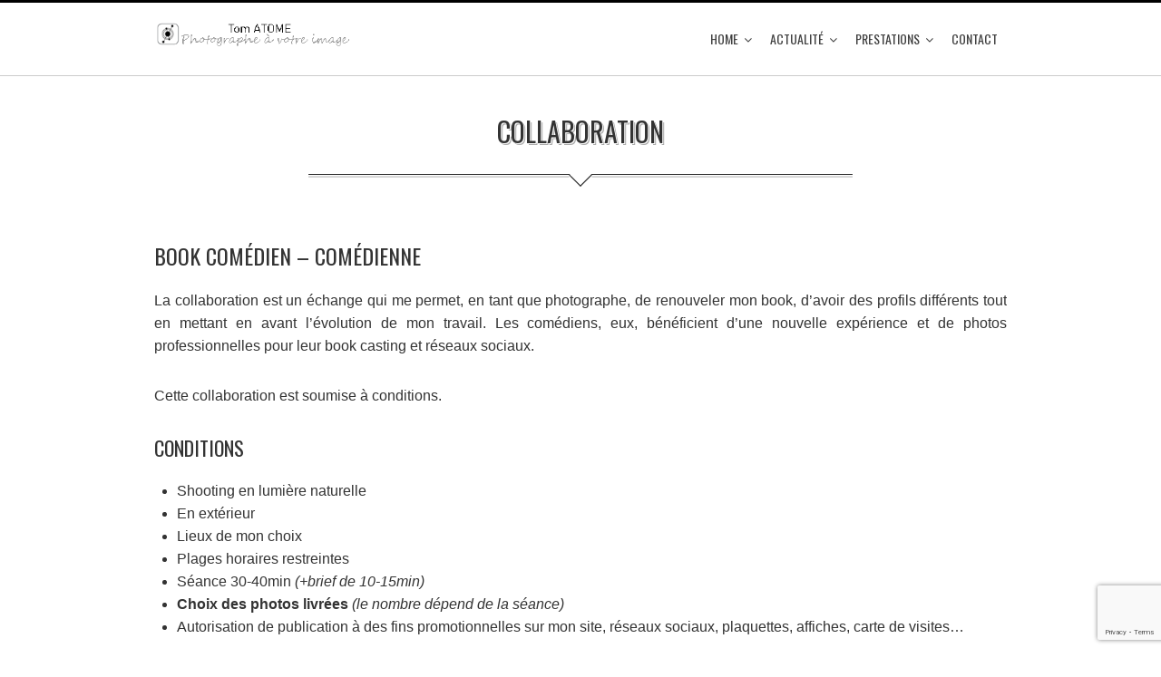

--- FILE ---
content_type: text/html; charset=UTF-8
request_url: https://tomatome.com/collaboration/
body_size: 13905
content:
<!DOCTYPE html>
<!--[if IE 8]>
<html class="ie ie8 no-js" lang="fr-FR">
<![endif]-->
<!--[if !(IE 7) | !(IE 8)  ]><!-->
<html class="no-js" lang="fr-FR">
<!--<![endif]-->
<head>
<meta charset="UTF-8" />
<meta name="viewport" content="width=device-width, initial-scale=1">
<link rel="profile" href="https://gmpg.org/xfn/11" />
<link rel="pingback" href="https://tomatome.com/xmlrpc.php" />
<link rel="shortcut icon" href="https://tomatome.com/wp-content/uploads/2019/11/tomatome.png">
<!--[if lt IE 9]>
<script src="https://tomatome.com/wp-content/themes/norris/js/html5.js" type="text/javascript"></script>
<![endif]-->
<meta name='robots' content='index, follow, max-image-preview:large, max-snippet:-1, max-video-preview:-1' />
<style>img:is([sizes="auto" i], [sizes^="auto," i]) { contain-intrinsic-size: 3000px 1500px }</style>
<!-- This site is optimized with the Yoast SEO plugin v26.0 - https://yoast.com/wordpress/plugins/seo/ -->
<title>Collaboration - Tom Atome - Photographe Book Comédien</title>
<link rel="canonical" href="https://tomatome.com/collaboration/" />
<meta property="og:locale" content="fr_FR" />
<meta property="og:type" content="article" />
<meta property="og:title" content="Collaboration - Tom Atome - Photographe Book Comédien" />
<meta property="og:description" content="Book Comédien &#8211; Comédienne La collaboration est un échange qui me permet, en tant que photographe, de renouveler mon book, d&rsquo;avoir des profils différents tout en mettant en avant l&rsquo;évolution de mon travail. Les comédiens, eux, bénéficient d&rsquo;une nouvelle expérience&nbsp;&hellip;" />
<meta property="og:url" content="https://tomatome.com/collaboration/" />
<meta property="og:site_name" content="Tom Atome - Photographe Book Comédien" />
<meta property="article:publisher" content="https://www.facebook.com/atomecinema/" />
<meta property="article:modified_time" content="2020-01-26T11:16:06+00:00" />
<meta name="twitter:card" content="summary_large_image" />
<meta name="twitter:site" content="@tom_atome" />
<meta name="twitter:label1" content="Durée de lecture estimée" />
<meta name="twitter:data1" content="2 minutes" />
<script type="application/ld+json" class="yoast-schema-graph">{"@context":"https://schema.org","@graph":[{"@type":"WebPage","@id":"https://tomatome.com/collaboration/","url":"https://tomatome.com/collaboration/","name":"Collaboration - Tom Atome - Photographe Book Comédien","isPartOf":{"@id":"https://tomatome.com/#website"},"datePublished":"2020-01-23T14:44:11+00:00","dateModified":"2020-01-26T11:16:06+00:00","breadcrumb":{"@id":"https://tomatome.com/collaboration/#breadcrumb"},"inLanguage":"fr-FR","potentialAction":[{"@type":"ReadAction","target":["https://tomatome.com/collaboration/"]}]},{"@type":"BreadcrumbList","@id":"https://tomatome.com/collaboration/#breadcrumb","itemListElement":[{"@type":"ListItem","position":1,"name":"Accueil","item":"https://tomatome.com/"},{"@type":"ListItem","position":2,"name":"Collaboration"}]},{"@type":"WebSite","@id":"https://tomatome.com/#website","url":"https://tomatome.com/","name":"Tom Atome - Photographe Book Comédien","description":"Un photographe à votre image. Photographe Portraitiste Spécialisé dans le cinéma (Book Comédien, Making-of, Plateau)","publisher":{"@id":"https://tomatome.com/#organization"},"potentialAction":[{"@type":"SearchAction","target":{"@type":"EntryPoint","urlTemplate":"https://tomatome.com/?s={search_term_string}"},"query-input":{"@type":"PropertyValueSpecification","valueRequired":true,"valueName":"search_term_string"}}],"inLanguage":"fr-FR"},{"@type":"Organization","@id":"https://tomatome.com/#organization","name":"Tom ATOME","url":"https://tomatome.com/","logo":{"@type":"ImageObject","inLanguage":"fr-FR","@id":"https://tomatome.com/#/schema/logo/image/","url":"https://tomatome.com/wp-content/uploads/2020/01/Logo_header_Tom_ATOME.png","contentUrl":"https://tomatome.com/wp-content/uploads/2020/01/Logo_header_Tom_ATOME.png","width":300,"height":40,"caption":"Tom ATOME"},"image":{"@id":"https://tomatome.com/#/schema/logo/image/"},"sameAs":["https://www.facebook.com/atomecinema/","https://x.com/tom_atome","https://www.linkedin.com/in/tom-atome/","https://www.pinterest.fr/tomatome/","https://www.youtube.com/channel/UCwXX7zCMIMdKM90gjK6XsQQ"]}]}</script>
<!-- / Yoast SEO plugin. -->
<link rel='dns-prefetch' href='//www.googletagmanager.com' />
<link rel='dns-prefetch' href='//fonts.googleapis.com' />
<link rel="alternate" type="application/rss+xml" title="Tom Atome - Photographe Book Comédien &raquo; Flux" href="https://tomatome.com/feed/" />
<link rel="alternate" type="application/rss+xml" title="Tom Atome - Photographe Book Comédien &raquo; Flux des commentaires" href="https://tomatome.com/comments/feed/" />
<!-- <link rel='stylesheet' id='sbi_styles-css' href='https://tomatome.com/wp-content/plugins/instagram-feed/css/sbi-styles.min.css?ver=6.9.1' type='text/css' media='all' /> -->
<!-- <link rel='stylesheet' id='wp-block-library-css' href='https://tomatome.com/wp-includes/css/dist/block-library/style.min.css?ver=6.8.3' type='text/css' media='all' /> -->
<link rel="stylesheet" type="text/css" href="//tomatome.com/wp-content/cache/tomatome.com/wpfc-minified/dr7j72iy/6hjtc.css" media="all"/>
<style id='classic-theme-styles-inline-css' type='text/css'>
/*! This file is auto-generated */
.wp-block-button__link{color:#fff;background-color:#32373c;border-radius:9999px;box-shadow:none;text-decoration:none;padding:calc(.667em + 2px) calc(1.333em + 2px);font-size:1.125em}.wp-block-file__button{background:#32373c;color:#fff;text-decoration:none}
</style>
<style id='global-styles-inline-css' type='text/css'>
:root{--wp--preset--aspect-ratio--square: 1;--wp--preset--aspect-ratio--4-3: 4/3;--wp--preset--aspect-ratio--3-4: 3/4;--wp--preset--aspect-ratio--3-2: 3/2;--wp--preset--aspect-ratio--2-3: 2/3;--wp--preset--aspect-ratio--16-9: 16/9;--wp--preset--aspect-ratio--9-16: 9/16;--wp--preset--color--black: #000000;--wp--preset--color--cyan-bluish-gray: #abb8c3;--wp--preset--color--white: #ffffff;--wp--preset--color--pale-pink: #f78da7;--wp--preset--color--vivid-red: #cf2e2e;--wp--preset--color--luminous-vivid-orange: #ff6900;--wp--preset--color--luminous-vivid-amber: #fcb900;--wp--preset--color--light-green-cyan: #7bdcb5;--wp--preset--color--vivid-green-cyan: #00d084;--wp--preset--color--pale-cyan-blue: #8ed1fc;--wp--preset--color--vivid-cyan-blue: #0693e3;--wp--preset--color--vivid-purple: #9b51e0;--wp--preset--gradient--vivid-cyan-blue-to-vivid-purple: linear-gradient(135deg,rgba(6,147,227,1) 0%,rgb(155,81,224) 100%);--wp--preset--gradient--light-green-cyan-to-vivid-green-cyan: linear-gradient(135deg,rgb(122,220,180) 0%,rgb(0,208,130) 100%);--wp--preset--gradient--luminous-vivid-amber-to-luminous-vivid-orange: linear-gradient(135deg,rgba(252,185,0,1) 0%,rgba(255,105,0,1) 100%);--wp--preset--gradient--luminous-vivid-orange-to-vivid-red: linear-gradient(135deg,rgba(255,105,0,1) 0%,rgb(207,46,46) 100%);--wp--preset--gradient--very-light-gray-to-cyan-bluish-gray: linear-gradient(135deg,rgb(238,238,238) 0%,rgb(169,184,195) 100%);--wp--preset--gradient--cool-to-warm-spectrum: linear-gradient(135deg,rgb(74,234,220) 0%,rgb(151,120,209) 20%,rgb(207,42,186) 40%,rgb(238,44,130) 60%,rgb(251,105,98) 80%,rgb(254,248,76) 100%);--wp--preset--gradient--blush-light-purple: linear-gradient(135deg,rgb(255,206,236) 0%,rgb(152,150,240) 100%);--wp--preset--gradient--blush-bordeaux: linear-gradient(135deg,rgb(254,205,165) 0%,rgb(254,45,45) 50%,rgb(107,0,62) 100%);--wp--preset--gradient--luminous-dusk: linear-gradient(135deg,rgb(255,203,112) 0%,rgb(199,81,192) 50%,rgb(65,88,208) 100%);--wp--preset--gradient--pale-ocean: linear-gradient(135deg,rgb(255,245,203) 0%,rgb(182,227,212) 50%,rgb(51,167,181) 100%);--wp--preset--gradient--electric-grass: linear-gradient(135deg,rgb(202,248,128) 0%,rgb(113,206,126) 100%);--wp--preset--gradient--midnight: linear-gradient(135deg,rgb(2,3,129) 0%,rgb(40,116,252) 100%);--wp--preset--font-size--small: 13px;--wp--preset--font-size--medium: 20px;--wp--preset--font-size--large: 36px;--wp--preset--font-size--x-large: 42px;--wp--preset--spacing--20: 0.44rem;--wp--preset--spacing--30: 0.67rem;--wp--preset--spacing--40: 1rem;--wp--preset--spacing--50: 1.5rem;--wp--preset--spacing--60: 2.25rem;--wp--preset--spacing--70: 3.38rem;--wp--preset--spacing--80: 5.06rem;--wp--preset--shadow--natural: 6px 6px 9px rgba(0, 0, 0, 0.2);--wp--preset--shadow--deep: 12px 12px 50px rgba(0, 0, 0, 0.4);--wp--preset--shadow--sharp: 6px 6px 0px rgba(0, 0, 0, 0.2);--wp--preset--shadow--outlined: 6px 6px 0px -3px rgba(255, 255, 255, 1), 6px 6px rgba(0, 0, 0, 1);--wp--preset--shadow--crisp: 6px 6px 0px rgba(0, 0, 0, 1);}:where(.is-layout-flex){gap: 0.5em;}:where(.is-layout-grid){gap: 0.5em;}body .is-layout-flex{display: flex;}.is-layout-flex{flex-wrap: wrap;align-items: center;}.is-layout-flex > :is(*, div){margin: 0;}body .is-layout-grid{display: grid;}.is-layout-grid > :is(*, div){margin: 0;}:where(.wp-block-columns.is-layout-flex){gap: 2em;}:where(.wp-block-columns.is-layout-grid){gap: 2em;}:where(.wp-block-post-template.is-layout-flex){gap: 1.25em;}:where(.wp-block-post-template.is-layout-grid){gap: 1.25em;}.has-black-color{color: var(--wp--preset--color--black) !important;}.has-cyan-bluish-gray-color{color: var(--wp--preset--color--cyan-bluish-gray) !important;}.has-white-color{color: var(--wp--preset--color--white) !important;}.has-pale-pink-color{color: var(--wp--preset--color--pale-pink) !important;}.has-vivid-red-color{color: var(--wp--preset--color--vivid-red) !important;}.has-luminous-vivid-orange-color{color: var(--wp--preset--color--luminous-vivid-orange) !important;}.has-luminous-vivid-amber-color{color: var(--wp--preset--color--luminous-vivid-amber) !important;}.has-light-green-cyan-color{color: var(--wp--preset--color--light-green-cyan) !important;}.has-vivid-green-cyan-color{color: var(--wp--preset--color--vivid-green-cyan) !important;}.has-pale-cyan-blue-color{color: var(--wp--preset--color--pale-cyan-blue) !important;}.has-vivid-cyan-blue-color{color: var(--wp--preset--color--vivid-cyan-blue) !important;}.has-vivid-purple-color{color: var(--wp--preset--color--vivid-purple) !important;}.has-black-background-color{background-color: var(--wp--preset--color--black) !important;}.has-cyan-bluish-gray-background-color{background-color: var(--wp--preset--color--cyan-bluish-gray) !important;}.has-white-background-color{background-color: var(--wp--preset--color--white) !important;}.has-pale-pink-background-color{background-color: var(--wp--preset--color--pale-pink) !important;}.has-vivid-red-background-color{background-color: var(--wp--preset--color--vivid-red) !important;}.has-luminous-vivid-orange-background-color{background-color: var(--wp--preset--color--luminous-vivid-orange) !important;}.has-luminous-vivid-amber-background-color{background-color: var(--wp--preset--color--luminous-vivid-amber) !important;}.has-light-green-cyan-background-color{background-color: var(--wp--preset--color--light-green-cyan) !important;}.has-vivid-green-cyan-background-color{background-color: var(--wp--preset--color--vivid-green-cyan) !important;}.has-pale-cyan-blue-background-color{background-color: var(--wp--preset--color--pale-cyan-blue) !important;}.has-vivid-cyan-blue-background-color{background-color: var(--wp--preset--color--vivid-cyan-blue) !important;}.has-vivid-purple-background-color{background-color: var(--wp--preset--color--vivid-purple) !important;}.has-black-border-color{border-color: var(--wp--preset--color--black) !important;}.has-cyan-bluish-gray-border-color{border-color: var(--wp--preset--color--cyan-bluish-gray) !important;}.has-white-border-color{border-color: var(--wp--preset--color--white) !important;}.has-pale-pink-border-color{border-color: var(--wp--preset--color--pale-pink) !important;}.has-vivid-red-border-color{border-color: var(--wp--preset--color--vivid-red) !important;}.has-luminous-vivid-orange-border-color{border-color: var(--wp--preset--color--luminous-vivid-orange) !important;}.has-luminous-vivid-amber-border-color{border-color: var(--wp--preset--color--luminous-vivid-amber) !important;}.has-light-green-cyan-border-color{border-color: var(--wp--preset--color--light-green-cyan) !important;}.has-vivid-green-cyan-border-color{border-color: var(--wp--preset--color--vivid-green-cyan) !important;}.has-pale-cyan-blue-border-color{border-color: var(--wp--preset--color--pale-cyan-blue) !important;}.has-vivid-cyan-blue-border-color{border-color: var(--wp--preset--color--vivid-cyan-blue) !important;}.has-vivid-purple-border-color{border-color: var(--wp--preset--color--vivid-purple) !important;}.has-vivid-cyan-blue-to-vivid-purple-gradient-background{background: var(--wp--preset--gradient--vivid-cyan-blue-to-vivid-purple) !important;}.has-light-green-cyan-to-vivid-green-cyan-gradient-background{background: var(--wp--preset--gradient--light-green-cyan-to-vivid-green-cyan) !important;}.has-luminous-vivid-amber-to-luminous-vivid-orange-gradient-background{background: var(--wp--preset--gradient--luminous-vivid-amber-to-luminous-vivid-orange) !important;}.has-luminous-vivid-orange-to-vivid-red-gradient-background{background: var(--wp--preset--gradient--luminous-vivid-orange-to-vivid-red) !important;}.has-very-light-gray-to-cyan-bluish-gray-gradient-background{background: var(--wp--preset--gradient--very-light-gray-to-cyan-bluish-gray) !important;}.has-cool-to-warm-spectrum-gradient-background{background: var(--wp--preset--gradient--cool-to-warm-spectrum) !important;}.has-blush-light-purple-gradient-background{background: var(--wp--preset--gradient--blush-light-purple) !important;}.has-blush-bordeaux-gradient-background{background: var(--wp--preset--gradient--blush-bordeaux) !important;}.has-luminous-dusk-gradient-background{background: var(--wp--preset--gradient--luminous-dusk) !important;}.has-pale-ocean-gradient-background{background: var(--wp--preset--gradient--pale-ocean) !important;}.has-electric-grass-gradient-background{background: var(--wp--preset--gradient--electric-grass) !important;}.has-midnight-gradient-background{background: var(--wp--preset--gradient--midnight) !important;}.has-small-font-size{font-size: var(--wp--preset--font-size--small) !important;}.has-medium-font-size{font-size: var(--wp--preset--font-size--medium) !important;}.has-large-font-size{font-size: var(--wp--preset--font-size--large) !important;}.has-x-large-font-size{font-size: var(--wp--preset--font-size--x-large) !important;}
:where(.wp-block-post-template.is-layout-flex){gap: 1.25em;}:where(.wp-block-post-template.is-layout-grid){gap: 1.25em;}
:where(.wp-block-columns.is-layout-flex){gap: 2em;}:where(.wp-block-columns.is-layout-grid){gap: 2em;}
:root :where(.wp-block-pullquote){font-size: 1.5em;line-height: 1.6;}
</style>
<!-- <link rel='stylesheet' id='contact-form-7-signature-addon-css' href='https://tomatome.com/wp-content/plugins/contact-form-7-signature-addon/public/css/style.css?ver=4.2.2' type='text/css' media='all' /> -->
<!-- <link rel='stylesheet' id='contact-form-7-css' href='https://tomatome.com/wp-content/plugins/contact-form-7/includes/css/styles.css?ver=6.1.2' type='text/css' media='all' /> -->
<!-- <link rel='stylesheet' id='tss-css' href='https://tomatome.com/wp-content/plugins/testimonial-slider-and-showcase/assets/css/wptestimonial.css?ver=2.3.18' type='text/css' media='all' /> -->
<link rel="stylesheet" type="text/css" href="//tomatome.com/wp-content/cache/tomatome.com/wpfc-minified/mm16lu1c/6hjtc.css" media="all"/>
<style id='tss-inline-css' type='text/css'>
.author-bio {
font-size: 20%;
}
.author-designation {
font-size: 80%;
}
.entry-content{
text-align:center;   
}
</style>
<!-- <link rel='stylesheet' id='wpgp-youtube-gallery-css' href='https://tomatome.com/wp-content/plugins/video-gallery-playlist/public/css/wpgp-youtube-gallery-public.css?ver=2.4.0' type='text/css' media='all' /> -->
<!-- <link rel='stylesheet' id='rs-plugin-settings-css' href='https://tomatome.com/wp-content/plugins/revslider/public/assets/css/rs6.css?ver=6.2.23' type='text/css' media='all' /> -->
<link rel="stylesheet" type="text/css" href="//tomatome.com/wp-content/cache/tomatome.com/wpfc-minified/30ypjuo7/6hjtc.css" media="all"/>
<style id='rs-plugin-settings-inline-css' type='text/css'>
#rs-demo-id {}
</style>
<!-- <link rel='stylesheet' id='wi-normalize-css' href='https://tomatome.com/wp-content/themes/norris/css/normalize.css?ver=6.8.3' type='text/css' media='all' /> -->
<!-- <link rel='stylesheet' id='wi-bootstrap-css' href='https://tomatome.com/wp-content/themes/norris/css/bootstrap.min.css?ver=6.8.3' type='text/css' media='all' /> -->
<!-- <link rel='stylesheet' id='wi-awesome-css' href='https://tomatome.com/wp-content/themes/norris/css/font-awesome.min.css?ver=6.8.3' type='text/css' media='all' /> -->
<!-- <link rel='stylesheet' id='wi-icomoon-css' href='https://tomatome.com/wp-content/themes/norris/css/icomoon.css?ver=6.8.3' type='text/css' media='all' /> -->
<!-- <link rel='stylesheet' id='wi-shortcodes-css' href='https://tomatome.com/wp-content/themes/norris/css/shortcodes.css?ver=6.8.3' type='text/css' media='all' /> -->
<!-- <link rel='stylesheet' id='wi-woocommerce-css' href='https://tomatome.com/wp-content/themes/norris/css/woocommerce.css?ver=6.8.3' type='text/css' media='all' /> -->
<!-- <link rel='stylesheet' id='wi-stylesheet-css' href='https://tomatome.com/wp-content/themes/norris/style.css?ver=6.8.3' type='text/css' media='all' /> -->
<!-- <link rel='stylesheet' id='wi-colorbox-css' href='https://tomatome.com/wp-content/themes/norris/css/colorbox.css?ver=6.8.3' type='text/css' media='all' /> -->
<link rel="stylesheet" type="text/css" href="//tomatome.com/wp-content/cache/tomatome.com/wpfc-minified/eh9iicib/6hpm3.css" media="all"/>
<!--[if lt IE 9]>
<link rel='stylesheet' id='wi-ie-css' href='https://tomatome.com/wp-content/themes/norris/css/ie.css?ver=6.8.3' type='text/css' media='all' />
<![endif]-->
<!-- <link rel='stylesheet' id='wi-bootstrap-responsive-css' href='https://tomatome.com/wp-content/themes/norris/css/bootstrap-responsive.min.css?ver=6.8.3' type='text/css' media='all' /> -->
<!-- <link rel='stylesheet' id='wi-responsive-css' href='https://tomatome.com/wp-content/themes/norris/css/responsive.css?ver=6.8.3' type='text/css' media='all' /> -->
<link rel="stylesheet" type="text/css" href="//tomatome.com/wp-content/cache/tomatome.com/wpfc-minified/m1ekh1k7/6hjtc.css" media="all"/>
<link rel='stylesheet' id='wi-google-font-Oswald-css' href='https://fonts.googleapis.com/css?family=Oswald%3A100%2C200%2C300%2C400%2C500%2C600%2C700%2C800%2C900&#038;subset=latin%2Cgreek-ext%2Ccyrillic%2Clatin-ext%2Cgreek%2Ccyrillic-ext%2Cvietnamese&#038;ver=6.8.3' type='text/css' media='all' />
<!-- <link rel='stylesheet' id='tablepress-default-css' href='https://tomatome.com/wp-content/plugins/tablepress/css/build/default.css?ver=3.2.3' type='text/css' media='all' /> -->
<!-- <link rel='stylesheet' id='msl-main-css' href='https://tomatome.com/wp-content/plugins/master-slider/public/assets/css/masterslider.main.css?ver=3.11.0' type='text/css' media='all' /> -->
<!-- <link rel='stylesheet' id='msl-custom-css' href='https://tomatome.com/wp-content/uploads/master-slider/custom.css?ver=3.7' type='text/css' media='all' /> -->
<!-- <link rel='stylesheet' id='rpt-css' href='https://tomatome.com/wp-content/plugins/dk-pricr-responsive-pricing-table/inc/css/rpt_style.min.css?ver=5.1.12' type='text/css' media='all' /> -->
<link rel="stylesheet" type="text/css" href="//tomatome.com/wp-content/cache/tomatome.com/wpfc-minified/6olkqm89/6hjtc.css" media="all"/>
<script src='//tomatome.com/wp-content/cache/tomatome.com/wpfc-minified/86a4tloz/6hjtc.js' type="text/javascript"></script>
<!-- <script type="text/javascript" src="https://tomatome.com/wp-content/plugins/contact-form-7-signature-addon/public/js/signature_pad.min.js?ver=4.2.2" id="contact-form-7-signature-addon-signature-js"></script> -->
<!-- <script type="text/javascript" src="https://tomatome.com/wp-includes/js/jquery/jquery.min.js?ver=3.7.1" id="jquery-core-js"></script> -->
<!-- <script type="text/javascript" src="https://tomatome.com/wp-includes/js/jquery/jquery-migrate.min.js?ver=3.4.1" id="jquery-migrate-js"></script> -->
<!-- <script type="text/javascript" src="https://tomatome.com/wp-content/plugins/contact-form-7-signature-addon/public/js/scripts.js?ver=4.2.2" id="contact-form-7-signature-addon-js"></script> -->
<!-- <script type="text/javascript" src="https://tomatome.com/wp-content/plugins/video-gallery-playlist/public/js/wpgp-youtube-gallery-public.js?ver=2.4.0" id="wpgp-youtube-gallery-js"></script> -->
<!-- <script type="text/javascript" src="https://tomatome.com/wp-content/plugins/revslider/public/assets/js/rbtools.min.js?ver=6.2.23" id="tp-tools-js"></script> -->
<!-- <script type="text/javascript" src="https://tomatome.com/wp-content/plugins/revslider/public/assets/js/rs6.min.js?ver=6.2.23" id="revmin-js"></script> -->
<!-- <script type="text/javascript" src="https://tomatome.com/wp-content/themes/norris/js/modernizr.js?ver=2.8.3" id="wi-modernizr-js"></script> -->
<!-- Extrait de code de la balise Google (gtag.js) ajouté par Site Kit -->
<!-- Extrait Google Analytics ajouté par Site Kit -->
<script type="text/javascript" src="https://www.googletagmanager.com/gtag/js?id=GT-55XZSNK" id="google_gtagjs-js" async></script>
<script type="text/javascript" id="google_gtagjs-js-after">
/* <![CDATA[ */
window.dataLayer = window.dataLayer || [];function gtag(){dataLayer.push(arguments);}
gtag("set","linker",{"domains":["tomatome.com"]});
gtag("js", new Date());
gtag("set", "developer_id.dZTNiMT", true);
gtag("config", "GT-55XZSNK");
/* ]]> */
</script>
<script src='//tomatome.com/wp-content/cache/tomatome.com/wpfc-minified/9k9fsh7k/6hjtc.js' type="text/javascript"></script>
<!-- <script type="text/javascript" src="https://tomatome.com/wp-content/plugins/dk-pricr-responsive-pricing-table/inc/js/rpt.min.js?ver=5.1.12" id="rpt-js"></script> -->
<link rel="https://api.w.org/" href="https://tomatome.com/wp-json/" /><link rel="alternate" title="JSON" type="application/json" href="https://tomatome.com/wp-json/wp/v2/pages/66959" /><link rel="EditURI" type="application/rsd+xml" title="RSD" href="https://tomatome.com/xmlrpc.php?rsd" />
<meta name="generator" content="WordPress 6.8.3" />
<link rel='shortlink' href='https://tomatome.com/?p=66959' />
<link rel="alternate" title="oEmbed (JSON)" type="application/json+oembed" href="https://tomatome.com/wp-json/oembed/1.0/embed?url=https%3A%2F%2Ftomatome.com%2Fcollaboration%2F" />
<link rel="alternate" title="oEmbed (XML)" type="text/xml+oembed" href="https://tomatome.com/wp-json/oembed/1.0/embed?url=https%3A%2F%2Ftomatome.com%2Fcollaboration%2F&#038;format=xml" />
<meta name="generator" content="Site Kit by Google 1.164.0" /><script>var ms_grabbing_curosr = 'https://tomatome.com/wp-content/plugins/master-slider/public/assets/css/common/grabbing.cur', ms_grab_curosr = 'https://tomatome.com/wp-content/plugins/master-slider/public/assets/css/common/grab.cur';</script>
<meta name="generator" content="MasterSlider 3.11.0 - Responsive Touch Image Slider | avt.li/msf" />
<!-- Analytics by WP Statistics - https://wp-statistics.com -->
<script data-ad-client="ca-pub-2822234732999547" async src="https://pagead2.googlesyndication.com/pagead/js/adsbygoogle.js"></script>	<style type="text/css">
/* Top area overlay
------------------------------------------------- */
#wi-top-area .overlay {
opacity:0.3;
-ms-filter: "progid:DXImageTransform.Microsoft.Alpha(Opacity=30)";
filter: alpha(opacity=30);
}
/* Header top black line
------------------------------------------------- */
/* Logo
------------------------------------------------- */
#wi-logo img {
margin-top:10px;			
}
#wi-logo img {
margin-left:0px;
}
/* Footer pattern
------------------------------------------------- */
/* Footer custom pattern
------------------------------------------------- */
/* Footer use color instead of pattern
------------------------------------------------- */
/* Body background color
------------------------------------------------- */
/* Primary Color
------------------------------------------------- */
a, 
a:hover,
blockquote em,
blockquote cite,
blockquote em a,
blockquote em a:hover,
blockquote cite a,
blockquote cite a:hover,
.page-links > a:hover,
.authorbox .text h4 a,
.widget_recent_entries ul li a:hover,
.widget_archive ul li a:hover,
.widget_categories ul li a:hover,
.widget_meta ul li a:hover,
.widget_pages ul li a:hover,
.widget_nav_menu ul li a:hover,
.widget_recent_comments ul li a:hover,
.widget_rss ul li a:hover,
.wi-member .role,
.wi-testimonial .author .name,
.wi-portfolio-filter ul li.active a,
/* WooCommerce */
.woocommerce .star-rating span:before, 
.woocommerce-page .star-rating span:before
{
color:#b40606;
}
ul#slide-list li.current-slide a,
ul#slide-list li.current-slide a:hover,
.gallery-icon:hover,
.header-slider .flex-control-paging li a.flex-active,
.text-slider .flex-control-paging li a.flex-active,
#respond #submit:hover,
.wpcf7 .wpcf7-submit:hover,
.progress .fore .bar,
.testimonial-slider .flex-control-paging li a.flex-active,
.wi-button .btn-primary,
.wi-pricing .pricing-column.featured,
.wi-flexslider .flex-control-paging li a.flex-active,
.portfolio-thumb-slider .flex-control-paging li a.flex-active,
.dark-skin .wi-tab .tabnav ul li.active a,
/* WooCommerce */
.woocommerce ul.products li.product .onsale, 
.woocommerce ul.products li.product .onsale,
.woocommerce span.onsale,
.woocommerce a.button.alt:hover,
.woocommerce button.button.alt:hover,
.woocommerce input.button.alt:hover,
.woocommerce #respond input#submit.alt:hover,
.woocommerce-page a.button.alt:hover, 
.woocommerce-page button.button.alt:hover, 
.woocommerce-page input.button.alt:hover,
.woocommerce-page #respond input#submit.alt:hover,
.woocommerce #review_form #respond .form-submit input:hover, 
.woocommerce-page #review_form #respond .form-submit input:hover,
.woocommerce #review_form #respond .form-submit input:focus,
.woocommerce-page #review_form #respond .form-submit input:focus,
.woocommerce #review_form #respond .form-submit input:active,
.woocommerce-page #review_form #respond .form-submit input:active	
{
background-color:#b40606;
}		
.wi-portfolio-filter ul li.active a,
/* WooCommerce */
.woocommerce #review_form #respond .form-submit input:hover, 
.woocommerce-page #review_form #respond .form-submit input:hover,
.woocommerce #review_form #respond .form-submit input:focus,
.woocommerce-page #review_form #respond .form-submit input:focus,
.woocommerce #review_form #respond .form-submit input:active,
.woocommerce-page #review_form #respond .form-submit input:active
{
border-color:#b40606;
}
.woocommerce ul.products li.product.featured, 
.woocommerce-page ul.products li.product.featured {
box-shadow:0 3px 0 #b40606;
}
/* Link Color
------------------------------------------------- */
a,
a:hover,
.authorbox .text h4 a,
blockquote em a,
blockquote em a:hover,
blockquote cite a,
blockquote cite a:hover,
.page-links > a:hover,
.authorbox .text h4 a,
.widget_recent_entries ul li a:hover,
.widget_archive ul li a:hover,
.widget_categories ul li a:hover,
.widget_meta ul li a:hover,
.widget_pages ul li a:hover,
.widget_nav_menu ul li a:hover,
.widget_recent_comments ul li a:hover,
.widget_rss ul li a:hover,
.close-portfolio a:hover,
.portfolio-navi ul li a:hover
{
color:#079cff;
}
/* Selection Color
------------------------------------------------- */
/* Header background color dark skin
------------------------------------------------- */
/* Typography
------------------------------------------------- */
/* Body */
body {
font-size:23px;			
}
h1 {
font-size:26px;
}
h2 {
font-size:24px;
}
h3 {
font-size:22px;
}
h4 {
font-size:22px;
}
h5 {
font-size:22px;
}
h6 {
font-size:22px;
}
/* Blog Title */
.article .title {
font-size:20px;
}
@media (min-width: 768px) and (max-width: 979px) {
.article .title {
font-size:14px;
}
}
@media (max-width: 768px) {
.article .title {
}
}
@media (max-width: 480px) {
.article .title {
font-size:14px;
}
}
/* Single Title */
.single .post-title {
font-size:20px;
}
@media (min-width: 768px) and (max-width: 979px) {
.single .post-title {
font-size:16px;
}
}
@media (max-width: 768px) {
.single .post-title {
font-size:14px;
}
}
@media (max-width: 480px) {
.single .post-title {
font-size:12px;
}
}
/* Page title */
.page-title,
.wi-page .title-area .title {
font-size:30px;
}
@media (min-width: 768px) and (max-width: 979px) {
.page-title,
.wi-page .title-area .title {
font-size:24px;
}
}
@media (max-width: 768px) {
.page-title,
.wi-page .title-area .title {
font-size:24px;
}
}
@media (max-width: 480px) {
.page-title,
.wi-page .title-area .title {
font-size:19px;
}
}
/* Toparea Big Heading */
#wi-top-area .heading-text {
font-size:50px;
}
@media (min-width: 768px) and (max-width: 979px) {
#wi-top-area .heading-text {
font-size:40px;
}
}
@media (max-width: 768px) {
#wi-top-area .heading-text {
font-size:32px;
}
}
@media (max-width: 480px) {
#wi-top-area .heading-text {
font-size:25px;
}
}
body,
.page-subtitle,
#wi-top-area .small-text,
.wi-page .title-area .subtitle,
.headline .meta,
#respond input[type="text"], 
#respond input[type="text"]:focus, 
#respond textarea, 
#respond textarea:focus,
.searchform .s, .searchform .s:focus,
.wpcf7 input[type=text],
.wpcf7 input[type=text]:focus,
.wpcf7 input[type=email],
.wpcf7 input[type=email]:focus,
.wpcf7 textarea,
.wpcf7 textarea:focus,
.wi-testimonial .content
{
font-family:"Oswald", serif;;
}
h1, h2, h3, h4, h5, h6, dl dt,
#wi-top-area .wi-button .btn,
.text-slider,
#wi-logo a,
.page-separator .wi-button .btn,
.link-area .link-button,
.post-nav .ele a,
.tags,
.commentlist .fn,
#respond .comment-ele label,
#respond #submit,
.tagcloud a,
.widget_recent_entries ul li,
.widget_archive ul li,
.widget_categories ul li,
.widget_meta ul li,
.widget_pages ul li,
.widget_nav_menu ul li,
.widget_recent_comments ul li,
.widget_rss ul li,
#wp-calendar caption,
#wp-calendar th,
#wp-calendar td,
.wpcf7 p,
.wpcf7 .wpcf7-submit,
div.wpcf7-response-output,
.recent-item .meta,
.recent-item .readmore-link,
.progress .fore .name,
.wi-count .name,
.wi-member .name,
.bigtext,
.wi-pricing .pricing-column .title-row,
.wi-toggle .toggle-title,
.wi-tab .tabnav ul li a,
.wi-piechart .number,
.wi-piechart-container .name,
.wi-portfolio-filter ul li a,
.portfolio-item .thumb .name,
.portfolio-navi ul li a,
/* woocommerce */
.woocommerce .woocommerce-breadcrumb, 
.woocommerce-page .woocommerce-breadcrumb,
.woocommerce-result-count,
.woocommerce-ordering select,
.woocommerce ul.products li.product .onsale, 
.woocommerce ul.products li.product .onsale,
.woocommerce span.onsale,
.woocommerce a.button, 
.woocommerce button.button, 
.woocommerce input.button, 
.woocommerce #respond input#submit, 
.woocommerce-page a.button, 
.woocommerce-page button.button, 
.woocommerce-page input.button, 
.woocommerce-page #respond input#submit,
.woocommerce a.wc-forward,
.woocommerce-page a.wc-forward,
.woocommerce a.button.wc-forward,
.woocommerce-page a.button.wc-forward,
.woocommerce div.product .woocommerce-tabs ul.tabs li,
.woocommerce #content div.product .woocommerce-tabs ul.tabs li, 
.woocommerce-page div.product .woocommerce-tabs ul.tabs li, 
.woocommerce-page #content div.product .woocommerce-tabs ul.tabs li,
.woocommerce table.shop_attributes th, 
.woocommerce-page table.shop_attributes th,
#commentform label,
.woocommerce #review_form #respond .form-submit input, 
.woocommerce-page #review_form #respond .form-submit input,
.woocommerce #reviews #comments ol.commentlist li .comment-text p.meta,
.woocommerce-page #reviews #comments ol.commentlist li .comment-text p.meta,
div.ppt,
div.pp_woocommerce .pp_description, 
div.pp_woocommerce .pp_nav p,
.woocommerce table.shop_table th, 
.woocommerce-page table.shop_table th,
.shipping-calculator-form select,
.woocommerce .cart-collaterals .cart_totals table th,
.woocommerce-page .cart-collaterals .cart_totals table th,
.woocommerce form .form-row label,
.woocommerce #payment ul.payment_methods li label, 
.woocommerce-page #payment ul.payment_methods li label,
.woocommerce ul.cart_list li.empty, 
.woocommerce ul.product_list_widget li.empty, 
.woocommerce-page ul.cart_list li.empty, 
.woocommerce-page ul.product_list_widget li.empty,
.woocommerce ul.cart_list li a,
.woocommerce ul.product_list_widget li a, 
.woocommerce-page ul.cart_list li a, 
.woocommerce-page ul.product_list_widget li a
{
font-family:"Oswald", sans-serif;		}		
#wi-mainnav .menu > ul > li > a
{
font-family:"Oswald", sans-serif;;
}
/* Portfolio
------------------------------------------------- */
#portfolio-ajax-wrapper {
min-height:1707px;
}
#portfolio-ajax-wrapper .ajax-loader {
height: 1707px;				
margin-top:-853.5px;
background-image:url(https://tomatome.com/wp-content/uploads/2019/11/Book_comedien_Acteur_Francais_HeadShot_French_Actor_Thomas_SOLER2-scaled.jpg);
-webkit-background-size:2560px 1707px;
-moz-background-size:2560px 1707px;
background-size:2560px 1707px;
}
@media (-webkit-min-device-pixel-ratio: 1.25), (min-resolution: 120dpi){
#portfolio-ajax-wrapper .ajax-loader {
background-image:url(https://tomatome.com/wp-content/uploads/2019/11/Book_comedien_Acteur_Francais_HeadShot_French_Actor_Jean-Paul_DIX5-scaled.jpg);
}
}
</style>	
<script type="text/javascript">
jQuery(document).ready(function(){
var retina = window.devicePixelRatio > 1 ? true : false;
if(retina) {
jQuery('#wi-footer .footer-logo img').attr('src', 'https://tomatome.com/wp-content/uploads/2020/01/Login_Footer_Tom_ATOME.png');
jQuery('#wi-footer .footer-logo img').attr('width', '90');
jQuery('#wi-footer .footer-logo img').attr('height', '23');
}
});	
</script>
<meta name="generator" content="Powered by Slider Revolution 6.2.23 - responsive, Mobile-Friendly Slider Plugin for WordPress with comfortable drag and drop interface." />
<!-- Custom CSS -->
<style>
/* CSS Personnalisé Tom ATOME */
body, .hentry p, #responsive-form, #wpfront-message, .element, span { text-transform: none; }
select {font-family: arial}
#signature{
border-style:dotted;
border-width:1px;
}
input, canvas {
border:1px solid;
}
canvas {
box-shadow:0px 0px 6px 0px #333333;
}
table {
text-align: center;
text-transform: none;
}
.red {font-weight: bold; color: red}
.wpcf7-not-valid-tip {background-color: red;}
/* Accordeon ARIA */
* {
font-family: sans-serif;
}
[aria-hidden="true"] {
//display: none;
}
button {
background-color: transparent;
border: none;
cursor: pointer;
font-size: 1em;
}
button[aria-expanded="false"]::before {
content: '\25ba\0020';
}
button[aria-expanded="true"]::before {
content: '\25bc\0020';
}
button {
outline: none;
}
button:focus {
background-color: black;
color: white;
}
div.hide {display:none;}
h2.button {
background: none;
font-size: inherit;
color: inherit;
}
div.accordeon {text-align: justify;}
/* -- */
#wp-block-search__input-1 {
width: 400px;
}
/* Entête Contact */
wpfront-message, menu-from select {
text-align: justify;
font: Oswald, Calibri, Arial, sans-serif;
font-variant-caps: normal;
}
/* Titre avec ombre couleur - .menu-item ; bleu : (0, 153, 255) */
.headline, .author-name {
text-decoration:none !important;
text-shadow:rgb(255, 255, 255) 1px 1px 0px, rgb(170, 170, 170) 2px 2px 0px;
}
/* 1em = 16px */
body {font-size: 100%; font-weight:300;}
h1 {font-size: 3em;}
@media screen and (max-width: 64em) { /* 1024 */
h1 {font-size: 2.5em;}
wpfront-message {font-size: 1em;} /* En-tête contact */
wpcf7 {font-size: 1em;} /* Formulaire de contact */
wp-block-button__link {font-size: 50%;}
}
@media screen and (max-width: 50em) { /* 800 */
h1 {font-size: 2em;}
wpfront-message {font-size: 0.75em;}
wpcf7 {font-size: 0.75em;}
}
@media screen and (max-width: 30em){ /* 480 */
h1 {font-size: 1.5em;}
wpfront-message {font-size: 0.3em;}
wpcf7 {font-size: 0.3em;}
}
.menu-principal-container {
text-align:justify;
font-variant: small-caps; /*common-ligatures*/
}
p {text-align:justify;}
.greylight {color:#C0C0C0;}
/* Bloc test/image */
wp-block-media-text__content {
}
/* Testimonial, Author */
.tss-carousel .active p{
text-align:center;
}
.tss-carousel div div h3{
font-size:85% !important;
}
/* Tarifs - Price */
#rpt_pricr div .rpt_title{
text-align:center !important;
}
/* Customize Article */
.authorbox, #primary .hentry .post-thumbnail {
display: none;
}
#cat {
font-family: Oswald, Sans-serif;
}
#secondary .widget span{
font-size:13px;
}
#secondary ul a{
font-size:11px;
}
#cat{
font-size:13px;
line-height:21px !important;
letter-spacing:-0.3px;
}
#secondary{
font-size:14px;
}
#wi-content .container .row-fluid #secondary .widget .tagcloud a{
font-size:10px !important;
}
#wi-content .container .row-fluid #primary .hentry .post-content blockquote{
border-width:3px !important;
}
.hentry block-quote {
border-style:dotted;
text-align:justify;
text-shadow:rgba(0, 0, 0, 0.3) 0px 1px 1px;
letter-spacing:0.1px;
word-spacing:1.4px;
font-weight:300;
}
.hentry .wp-block-quote p{
font-size: 1em;
}
.hentry .tags a{
font-size:9px;
}
#primary .hentry .post-content{
font-size:15px;
letter-spacing:-0.6px;
}
.text .desc p{
font-size:11px;
}
@media (min-width:480px){
.authorbox .text h4{
font-size:13px;
}
}
/* --Fin-- Customize Article */
/* woocomerce */
/* Pricing */
.wi-pricing {
display: block;
clear: both;
margin: 10px 0 30px;
}
.container:after {
clear: both;
}
.container:before, .container:after {
display: table;
content: "";
line-height: 0;
}
*, *:before, *:after {
-webkit-box-sizing: border-box;
-moz-box-sizing: border-box;
box-sizing: border-box;
}
/* Formulaire de contact */
.hentry .wpcf7 form{
font-size:16px;
text-align:justify;
font-weight:300;
font-variant-caps: normal;
}
.wpcf7-select {
font: Oswald, Calibri, Arial, sans-serif;
font-size:16px;
}
#responsive-form{
max-width:600px /* Tu peux modifier la largeur du formulaire ici*/;
margin:0 auto;
width:100%;
}
.form-row{
width: 100%;
}
.column-half, .column-full{
float: left;
position: relative;
padding: 0.3em;
width:100%;
-webkit-box-sizing: border-box;
-moz-box-sizing: border-box;
box-sizing: border-box;
}
.clearfix:after {
content: "";
display: table;
clear: both;
}
/*Instructions pour le responsive*/
@media only screen and (min-width: 48em) { 
.column-half{
width: 50%;
}
}
.select-items, .menu-from select, #responsive-form .menu-objet select, #responsive-form .column-half input[type=tel] {
text-align: justify;
font: Oswald, Calibri, Arial, sans-serif;
font-size:16px;
}
/* Style items (options): */
.select-items {
background-color: DodgerBlue;
}
.select-items div:hover {
background-color: rgba(0, 0, 0, 0.1);
}
.hentry p code{
visibility: hidden;
height: 0px;
min-width:115px;
}
</style>
<!-- Generated by https://wordpress.org/plugins/theme-junkie-custom-css/ -->
<style id="uagb-style-conditional-extension">@media (min-width: 1025px){body .uag-hide-desktop.uagb-google-map__wrap,body .uag-hide-desktop{display:none !important}}@media (min-width: 768px) and (max-width: 1024px){body .uag-hide-tab.uagb-google-map__wrap,body .uag-hide-tab{display:none !important}}@media (max-width: 767px){body .uag-hide-mob.uagb-google-map__wrap,body .uag-hide-mob{display:none !important}}</style><link rel="icon" href="https://tomatome.com/wp-content/uploads/2019/11/cropped-tomatome-32x32.png" sizes="32x32" />
<link rel="icon" href="https://tomatome.com/wp-content/uploads/2019/11/cropped-tomatome-192x192.png" sizes="192x192" />
<link rel="apple-touch-icon" href="https://tomatome.com/wp-content/uploads/2019/11/cropped-tomatome-180x180.png" />
<meta name="msapplication-TileImage" content="https://tomatome.com/wp-content/uploads/2019/11/cropped-tomatome-270x270.png" />
<script type="text/javascript">function setREVStartSize(e){
//window.requestAnimationFrame(function() {				 
window.RSIW = window.RSIW===undefined ? window.innerWidth : window.RSIW;	
window.RSIH = window.RSIH===undefined ? window.innerHeight : window.RSIH;	
try {								
var pw = document.getElementById(e.c).parentNode.offsetWidth,
newh;
pw = pw===0 || isNaN(pw) ? window.RSIW : pw;
e.tabw = e.tabw===undefined ? 0 : parseInt(e.tabw);
e.thumbw = e.thumbw===undefined ? 0 : parseInt(e.thumbw);
e.tabh = e.tabh===undefined ? 0 : parseInt(e.tabh);
e.thumbh = e.thumbh===undefined ? 0 : parseInt(e.thumbh);
e.tabhide = e.tabhide===undefined ? 0 : parseInt(e.tabhide);
e.thumbhide = e.thumbhide===undefined ? 0 : parseInt(e.thumbhide);
e.mh = e.mh===undefined || e.mh=="" || e.mh==="auto" ? 0 : parseInt(e.mh,0);		
if(e.layout==="fullscreen" || e.l==="fullscreen") 						
newh = Math.max(e.mh,window.RSIH);					
else{					
e.gw = Array.isArray(e.gw) ? e.gw : [e.gw];
for (var i in e.rl) if (e.gw[i]===undefined || e.gw[i]===0) e.gw[i] = e.gw[i-1];					
e.gh = e.el===undefined || e.el==="" || (Array.isArray(e.el) && e.el.length==0)? e.gh : e.el;
e.gh = Array.isArray(e.gh) ? e.gh : [e.gh];
for (var i in e.rl) if (e.gh[i]===undefined || e.gh[i]===0) e.gh[i] = e.gh[i-1];
var nl = new Array(e.rl.length),
ix = 0,						
sl;					
e.tabw = e.tabhide>=pw ? 0 : e.tabw;
e.thumbw = e.thumbhide>=pw ? 0 : e.thumbw;
e.tabh = e.tabhide>=pw ? 0 : e.tabh;
e.thumbh = e.thumbhide>=pw ? 0 : e.thumbh;					
for (var i in e.rl) nl[i] = e.rl[i]<window.RSIW ? 0 : e.rl[i];
sl = nl[0];									
for (var i in nl) if (sl>nl[i] && nl[i]>0) { sl = nl[i]; ix=i;}															
var m = pw>(e.gw[ix]+e.tabw+e.thumbw) ? 1 : (pw-(e.tabw+e.thumbw)) / (e.gw[ix]);					
newh =  (e.gh[ix] * m) + (e.tabh + e.thumbh);
}				
if(window.rs_init_css===undefined) window.rs_init_css = document.head.appendChild(document.createElement("style"));					
document.getElementById(e.c).height = newh+"px";
window.rs_init_css.innerHTML += "#"+e.c+"_wrapper { height: "+newh+"px }";				
} catch(e){
console.log("Failure at Presize of Slider:" + e)
}					   
//});
};</script>
</head>
<body data-rsssl=1 class="wp-singular page-template-default page page-id-66959 wp-theme-norris _masterslider _ms_version_3.11.0 wi-not-onepage header-light uppercase wp-version-6-8-3 wp-version-from-3-8">
<div id="top"></div>
<!--										HEADER											-->
<div class="header-container">
<header id="wi-header" class="wi-header">
<div class="container">
<div class="row-fluid">
<div class="span3">
<div id="wi-logo" class="wi-logo">
<a href="https://tomatome.com" rel="home">
<img src="https://tomatome.com/wp-content/uploads/2020/01/Logo_header_Tom_ATOME.png" alt="Tom Atome &#8211; Photographe Book Comédien" />
</a>
</div><!-- .wi-logo -->
</div><!-- .span3 -->
<div class="span9">
<a class="toggle-menu"><i class="icon-align-justify"></i></a>
<nav id="wi-mainnav" class="wi-mainnav">
<div class="menu"><ul id="menu-principal" class="menu"><li id="menu-item-65697" class="menu-item menu-item-type-custom menu-item-object-custom menu-item-home menu-item-has-children active"><a href="https://tomatome.com#top">Home</a>
<ul class="sub-menu">
<li id="menu-item-65778" class="menu-item menu-item-type-custom menu-item-object-custom"><a href="/bio">Bio</a></li>
<li id="menu-item-66608" class="menu-item menu-item-type-custom menu-item-object-custom"><a href="/faq/">FAQ &#8211; Foire Aux Questions</a></li>
<li id="menu-item-68266" class="menu-item menu-item-type-custom menu-item-object-custom"><a href="/glossaire/">Glossaire</a></li>
<li id="menu-item-66795" class="menu-item menu-item-type-custom menu-item-object-custom"><a href="/projet">Projets Personnels</a></li>
</ul>
</li>
<li id="menu-item-66726" class="menu-item menu-item-type-custom menu-item-object-custom menu-item-has-children"><a href="/actualite">Actualité</a>
<ul class="sub-menu">
<li id="menu-item-66727" class="menu-item menu-item-type-custom menu-item-object-custom"><a href="/actualite">Cinéma &#038; Théâtre</a></li>
<li id="menu-item-66728" class="menu-item menu-item-type-custom menu-item-object-custom"><a href="/blog">Derniers Shootings</a></li>
<li id="menu-item-67718" class="menu-item menu-item-type-custom menu-item-object-custom"><a href="/boite-a-outils-du-comedien">Boîte à outils du Comédien</a></li>
</ul>
</li>
<li id="menu-item-66729" class="menu-item menu-item-type-custom menu-item-object-custom menu-item-has-children"><a href="/prestations">Prestations</a>
<ul class="sub-menu">
<li id="menu-item-68311" class="menu-item menu-item-type-custom menu-item-object-custom"><a href="/tarifs">Tarifs</a></li>
<li id="menu-item-66730" class="menu-item menu-item-type-custom menu-item-object-custom"><a href="/book-comedien-paris">Book Comédien Paris</a></li>
<li id="menu-item-66731" class="menu-item menu-item-type-custom menu-item-object-custom"><a href="/book-comedienne-paris">Book Comédienne Paris</a></li>
<li id="menu-item-66732" class="menu-item menu-item-type-custom menu-item-object-custom"><a href="/making-of-photo-de-plateau">Making-Of / Photo de plateau</a></li>
<li id="menu-item-66733" class="menu-item menu-item-type-custom menu-item-object-custom"><a href="/portrait-artiste">Portrait Artiste</a></li>
<li id="menu-item-66734" class="menu-item menu-item-type-custom menu-item-object-custom"><a href="https://corporate.tomatome.com/portrait-corporate-paris/">Portrait Corporate</a></li>
<li id="menu-item-71098" class="menu-item menu-item-type-custom menu-item-object-custom"><a href="https://famille.tomatome.com/">Portrait Famille</a></li>
<li id="menu-item-66793" class="menu-item menu-item-type-custom menu-item-object-custom"><a href="/studio">Photo Studio</a></li>
<li id="menu-item-66736" class="menu-item menu-item-type-custom menu-item-object-custom"><a href="/phototherapie">PhotoThérapie</a></li>
</ul>
</li>
<li id="menu-item-66781" class="menu-item menu-item-type-custom menu-item-object-custom"><a href="/contact">Contact</a></li>
</ul></div>				</nav><!-- .wi-mainnav -->
<select id="wi-mainnav-mobile"></select>
</div><!-- .span9 -->
</div><!-- .row-fluid -->		
</div><!-- .container -->
</header><!-- .wi-header -->
</div><!-- .header-container -->
<div id="wi-content">
<div class="headline">
<div class="container"><div class="pad">
<h1 class="page-title">Collaboration</h1>
</div></div><!-- .container -->
</div><!-- .headline -->	<div class="container">
<article class="article wi-single post-66959 page type-page status-publish hentry" id="post-66959">
<h2 class="wp-block-heading">Book Comédien &#8211; Comédienne</h2>
<p>La collaboration est un échange qui me permet, en tant que photographe, de renouveler mon book, d&rsquo;avoir des profils différents tout en mettant en avant l&rsquo;évolution de mon travail. Les comédiens, eux, bénéficient d&rsquo;une nouvelle expérience et de photos professionnelles pour leur book casting et réseaux sociaux.</p>
<p>Cette collaboration est soumise à conditions.</p>
<h3 class="wp-block-heading">Conditions</h3>
<ul class="wp-block-list"><li>Shooting en lumière naturelle</li><li>En extérieur</li><li>Lieux de mon choix </li><li>Plages horaires restreintes</li><li>Séance 30-40min <em>(+brief de 10-15min)</em></li><li><strong>Choix des photos livrées</strong> <em>(le nombre dépend de la séance)</em></li><li>Autorisation de publication à des fins promotionnelles sur mon site, réseaux sociaux, plaquettes, affiches, carte de visites&#8230;</li></ul>
<h3 class="wp-block-heading">Contreparties</h3>
<p>Vous serez considéré comme un client, avec la même bienveillance et le même professionnalisme. Seul le temps de la séance et le choix des photos sont restreints. Plus en détails :</p>
<ul class="wp-block-list"><li>Séance photo</li><li>Coaching et direction d&rsquo;acteur</li><li>Livraison des photos retouchées en HD</li><li>Utilisation des photos pour vos castings, réseaux sociaux&#8230;</li></ul>
<p><a href="/la-seance">Si vous souhaitez en savoir plus sur le déroulement d&rsquo;une séance et obtenir quelques conseils sur le choix des tenues&#8230; rendez-vous sur ma page.</a></p>
<p><a href="/book-comedien-paris">Si vous souhaitez choisir vos photos, je propose également un service payant.</a></p>
<p><em>#book #headshot #collaboration #portraitlumierenaturelle #portrait #bookcomedien #frenchactor #actorstudio #casting #directiondacteur #seancephoto #shooting</em></p>
<h2 class="wp-block-heading">Projets artistiques / Personnels</h2>
<p>Dans le cadre de projets artistiques personnels, je peux rechercher des profils particuliers. Une séance peut durer plusieurs heures pour ne retenir que la meilleure photo. </p>
<p>La séance est intense, car elle demande un travail de pose et un travail sur l&rsquo;expression du visage exigeants. Je peux travailler en maquillage prononcé ou artistique comme le bodypainting, en lingerie en studio avec gélatines de couleurs ou en extérieur comme dans des lieux urbex ou en forêt.</p>
<p>En contrepartie, je peux faire les photos dont vous avez besoin (dans la mesure du possible).</p>
<p>Alors si vous souhaitez soutenir mon travail n&rsquo;hésitez pas à me<a href="/contact"> proposer votre profil et/ou me proposer votre projet</a>.</p>
<p><a href="/projet">Pour plus de détails, rendez-vous sur ma page projet.</a></p>
<p><em>#studio #shooting #projet #artistique #projetartistique #projetpersonnel #flash #color #lightcolor</em></p>
</article><!-- .article -->	
</div><!-- .container -->	
		
</div><!-- #wi-content -->
<footer id="wi-footer">
<div class="container">
<div class="social">
<ul>
<li><a href="https://www.facebook.com/tom.atome" target="_blank" rel="alternate" title="Facebook"><i class="icon-facebook"></i></a></li>
<li><a href="https://youtube.com/user/MrTomAtome/playlists" target="_blank" rel="alternate" title="YouTube"><i class="icon-youtube"></i></a></li>
<li><a href="https://instagram.com/atome_cinema/" target="_blank" rel="alternate" title="Instagram"><i class="icon-instagram"></i></a></li>
<li><a href="https://www.flickr.com/photos/tom_atome/" target="_blank" rel="alternate" title="Flickr"><i class="icon-flickr"></i></a></li>
<li><a href="https://tomatome.com" target="_blank" rel="alternate" title="Homepage"><i class="icon-home"></i></a></li>
<li><a href="http://contact@tomatome.com" target="_blank" rel="alternate" title="Email"><i class="icon-envelope-alt"></i></a></li>
</ul>
</div><!-- .social -->
<div class="footer-logo">
<a href="https://tomatome.com" rel="home">
<img src="https://tomatome.com/wp-content/uploads/2020/01/Login_Footer_Tom_ATOME.png" />
</a>
</div><!-- .footer-logo -->
<div class="copyright">
<div class="footer-text">				
© Tom Atome - Photographe à Paris et Strasbourg. Tous droits réservés.<br/>
<a href="/mentions-legales">Mentions légales</a> | <a href="/condition-generales-de-vente">Conditions Générales de Vente (CGV)</a> | <a href="/donnees-personnelles">Données Personnelles (RGPD)</a>		</div><!-- .footer-text -->
</div><!-- .copyright -->
<div class="clearfix"></div>
</div><!-- .container -->
</footer><!-- #footer -->
<script type="speculationrules">
{"prefetch":[{"source":"document","where":{"and":[{"href_matches":"\/*"},{"not":{"href_matches":["\/wp-*.php","\/wp-admin\/*","\/wp-content\/uploads\/*","\/wp-content\/*","\/wp-content\/plugins\/*","\/wp-content\/themes\/norris\/*","\/*\\?(.+)"]}},{"not":{"selector_matches":"a[rel~=\"nofollow\"]"}},{"not":{"selector_matches":".no-prefetch, .no-prefetch a"}}]},"eagerness":"conservative"}]}
</script>
<div class="scrollup" id="scrollup"></div><!-- Global site tag (gtag.js) - Google Analytics -->
<script async src="https://www.googletagmanager.com/gtag/js?id=UA-154164684-1"></script>
<script>
window.dataLayer = window.dataLayer || [];
function gtag(){dataLayer.push(arguments);}
gtag('js', new Date());
gtag('config', 'UA-154164684-1');
gtag('config', '', { 'optimize_id': 'OPT-THPFJ6T'});
</script><!-- Instagram Feed JS -->
<script type="text/javascript">
var sbiajaxurl = "https://tomatome.com/wp-admin/admin-ajax.php";
</script>
<script type="text/javascript" src="https://tomatome.com/wp-includes/js/dist/hooks.min.js?ver=4d63a3d491d11ffd8ac6" id="wp-hooks-js"></script>
<script type="text/javascript" src="https://tomatome.com/wp-includes/js/dist/i18n.min.js?ver=5e580eb46a90c2b997e6" id="wp-i18n-js"></script>
<script type="text/javascript" id="wp-i18n-js-after">
/* <![CDATA[ */
wp.i18n.setLocaleData( { 'text direction\u0004ltr': [ 'ltr' ] } );
/* ]]> */
</script>
<script type="text/javascript" src="https://tomatome.com/wp-content/plugins/contact-form-7/includes/swv/js/index.js?ver=6.1.2" id="swv-js"></script>
<script type="text/javascript" id="contact-form-7-js-translations">
/* <![CDATA[ */
( function( domain, translations ) {
var localeData = translations.locale_data[ domain ] || translations.locale_data.messages;
localeData[""].domain = domain;
wp.i18n.setLocaleData( localeData, domain );
} )( "contact-form-7", {"translation-revision-date":"2025-02-06 12:02:14+0000","generator":"GlotPress\/4.0.1","domain":"messages","locale_data":{"messages":{"":{"domain":"messages","plural-forms":"nplurals=2; plural=n > 1;","lang":"fr"},"This contact form is placed in the wrong place.":["Ce formulaire de contact est plac\u00e9 dans un mauvais endroit."],"Error:":["Erreur\u00a0:"]}},"comment":{"reference":"includes\/js\/index.js"}} );
/* ]]> */
</script>
<script type="text/javascript" id="contact-form-7-js-before">
/* <![CDATA[ */
var wpcf7 = {
"api": {
"root": "https:\/\/tomatome.com\/wp-json\/",
"namespace": "contact-form-7\/v1"
}
};
/* ]]> */
</script>
<script type="text/javascript" src="https://tomatome.com/wp-content/plugins/contact-form-7/includes/js/index.js?ver=6.1.2" id="contact-form-7-js"></script>
<script type="text/javascript" src="https://tomatome.com/wp-content/themes/norris/js/jquery.easing.1.3.js?ver=1.3" id="wi-easing-js"></script>
<script type="text/javascript" src="https://tomatome.com/wp-content/themes/norris/js/jquery.touchSwipe.min.js?ver=1.3.3" id="wi-touchswipe-js"></script>
<script type="text/javascript" src="https://tomatome.com/wp-content/themes/norris/js/superfish.js?ver=1.0" id="wi-superfish-js"></script>
<script type="text/javascript" src="https://tomatome.com/wp-content/themes/norris/js/jquery.autosize-min.js?ver=1.17.1" id="wi-autosize-js"></script>
<script type="text/javascript" src="https://tomatome.com/wp-content/themes/norris/js/imagesloaded.pkgd.min.js?ver=3.1.6." id="wi-imagesloaded-js"></script>
<script type="text/javascript" src="https://tomatome.com/wp-content/themes/norris/js/jquery.fitvids.js?ver=1.0" id="wi-fitvids-js"></script>
<script type="text/javascript" src="https://tomatome.com/wp-content/themes/norris/js/jquery.parallax-1.1.3.js?ver=1.1.3" id="wi-parallax-js"></script>
<script type="text/javascript" src="https://tomatome.com/wp-content/themes/norris/js/jquery.colorbox-min.js?ver=1.6" id="wi-colorbox-js"></script>
<script type="text/javascript" src="https://tomatome.com/wp-content/themes/norris/js/jquery.sticky.js?ver=1.0" id="wi-sticky-js"></script>
<script type="text/javascript" src="https://tomatome.com/wp-content/themes/norris/js/main.js?ver=1.0" id="wi-main-js"></script>
<script type="text/javascript" src="https://www.google.com/recaptcha/api.js?render=6Ldfj9sZAAAAAGyqscyq26vDQ2USCTjJGFwLYzSi&amp;ver=3.0" id="google-recaptcha-js"></script>
<script type="text/javascript" src="https://tomatome.com/wp-includes/js/dist/vendor/wp-polyfill.min.js?ver=3.15.0" id="wp-polyfill-js"></script>
<script type="text/javascript" id="wpcf7-recaptcha-js-before">
/* <![CDATA[ */
var wpcf7_recaptcha = {
"sitekey": "6Ldfj9sZAAAAAGyqscyq26vDQ2USCTjJGFwLYzSi",
"actions": {
"homepage": "homepage",
"contactform": "contactform"
}
};
/* ]]> */
</script>
<script type="text/javascript" src="https://tomatome.com/wp-content/plugins/contact-form-7/modules/recaptcha/index.js?ver=6.1.2" id="wpcf7-recaptcha-js"></script>
</body>
</html><!-- WP Fastest Cache file was created in 2.091 seconds, on 26/10/2025 @ 04:49 --><!-- via php -->

--- FILE ---
content_type: text/html; charset=utf-8
request_url: https://www.google.com/recaptcha/api2/anchor?ar=1&k=6Ldfj9sZAAAAAGyqscyq26vDQ2USCTjJGFwLYzSi&co=aHR0cHM6Ly90b21hdG9tZS5jb206NDQz&hl=en&v=7gg7H51Q-naNfhmCP3_R47ho&size=invisible&anchor-ms=20000&execute-ms=30000&cb=6jcgb4kc8152
body_size: 48183
content:
<!DOCTYPE HTML><html dir="ltr" lang="en"><head><meta http-equiv="Content-Type" content="text/html; charset=UTF-8">
<meta http-equiv="X-UA-Compatible" content="IE=edge">
<title>reCAPTCHA</title>
<style type="text/css">
/* cyrillic-ext */
@font-face {
  font-family: 'Roboto';
  font-style: normal;
  font-weight: 400;
  font-stretch: 100%;
  src: url(//fonts.gstatic.com/s/roboto/v48/KFO7CnqEu92Fr1ME7kSn66aGLdTylUAMa3GUBHMdazTgWw.woff2) format('woff2');
  unicode-range: U+0460-052F, U+1C80-1C8A, U+20B4, U+2DE0-2DFF, U+A640-A69F, U+FE2E-FE2F;
}
/* cyrillic */
@font-face {
  font-family: 'Roboto';
  font-style: normal;
  font-weight: 400;
  font-stretch: 100%;
  src: url(//fonts.gstatic.com/s/roboto/v48/KFO7CnqEu92Fr1ME7kSn66aGLdTylUAMa3iUBHMdazTgWw.woff2) format('woff2');
  unicode-range: U+0301, U+0400-045F, U+0490-0491, U+04B0-04B1, U+2116;
}
/* greek-ext */
@font-face {
  font-family: 'Roboto';
  font-style: normal;
  font-weight: 400;
  font-stretch: 100%;
  src: url(//fonts.gstatic.com/s/roboto/v48/KFO7CnqEu92Fr1ME7kSn66aGLdTylUAMa3CUBHMdazTgWw.woff2) format('woff2');
  unicode-range: U+1F00-1FFF;
}
/* greek */
@font-face {
  font-family: 'Roboto';
  font-style: normal;
  font-weight: 400;
  font-stretch: 100%;
  src: url(//fonts.gstatic.com/s/roboto/v48/KFO7CnqEu92Fr1ME7kSn66aGLdTylUAMa3-UBHMdazTgWw.woff2) format('woff2');
  unicode-range: U+0370-0377, U+037A-037F, U+0384-038A, U+038C, U+038E-03A1, U+03A3-03FF;
}
/* math */
@font-face {
  font-family: 'Roboto';
  font-style: normal;
  font-weight: 400;
  font-stretch: 100%;
  src: url(//fonts.gstatic.com/s/roboto/v48/KFO7CnqEu92Fr1ME7kSn66aGLdTylUAMawCUBHMdazTgWw.woff2) format('woff2');
  unicode-range: U+0302-0303, U+0305, U+0307-0308, U+0310, U+0312, U+0315, U+031A, U+0326-0327, U+032C, U+032F-0330, U+0332-0333, U+0338, U+033A, U+0346, U+034D, U+0391-03A1, U+03A3-03A9, U+03B1-03C9, U+03D1, U+03D5-03D6, U+03F0-03F1, U+03F4-03F5, U+2016-2017, U+2034-2038, U+203C, U+2040, U+2043, U+2047, U+2050, U+2057, U+205F, U+2070-2071, U+2074-208E, U+2090-209C, U+20D0-20DC, U+20E1, U+20E5-20EF, U+2100-2112, U+2114-2115, U+2117-2121, U+2123-214F, U+2190, U+2192, U+2194-21AE, U+21B0-21E5, U+21F1-21F2, U+21F4-2211, U+2213-2214, U+2216-22FF, U+2308-230B, U+2310, U+2319, U+231C-2321, U+2336-237A, U+237C, U+2395, U+239B-23B7, U+23D0, U+23DC-23E1, U+2474-2475, U+25AF, U+25B3, U+25B7, U+25BD, U+25C1, U+25CA, U+25CC, U+25FB, U+266D-266F, U+27C0-27FF, U+2900-2AFF, U+2B0E-2B11, U+2B30-2B4C, U+2BFE, U+3030, U+FF5B, U+FF5D, U+1D400-1D7FF, U+1EE00-1EEFF;
}
/* symbols */
@font-face {
  font-family: 'Roboto';
  font-style: normal;
  font-weight: 400;
  font-stretch: 100%;
  src: url(//fonts.gstatic.com/s/roboto/v48/KFO7CnqEu92Fr1ME7kSn66aGLdTylUAMaxKUBHMdazTgWw.woff2) format('woff2');
  unicode-range: U+0001-000C, U+000E-001F, U+007F-009F, U+20DD-20E0, U+20E2-20E4, U+2150-218F, U+2190, U+2192, U+2194-2199, U+21AF, U+21E6-21F0, U+21F3, U+2218-2219, U+2299, U+22C4-22C6, U+2300-243F, U+2440-244A, U+2460-24FF, U+25A0-27BF, U+2800-28FF, U+2921-2922, U+2981, U+29BF, U+29EB, U+2B00-2BFF, U+4DC0-4DFF, U+FFF9-FFFB, U+10140-1018E, U+10190-1019C, U+101A0, U+101D0-101FD, U+102E0-102FB, U+10E60-10E7E, U+1D2C0-1D2D3, U+1D2E0-1D37F, U+1F000-1F0FF, U+1F100-1F1AD, U+1F1E6-1F1FF, U+1F30D-1F30F, U+1F315, U+1F31C, U+1F31E, U+1F320-1F32C, U+1F336, U+1F378, U+1F37D, U+1F382, U+1F393-1F39F, U+1F3A7-1F3A8, U+1F3AC-1F3AF, U+1F3C2, U+1F3C4-1F3C6, U+1F3CA-1F3CE, U+1F3D4-1F3E0, U+1F3ED, U+1F3F1-1F3F3, U+1F3F5-1F3F7, U+1F408, U+1F415, U+1F41F, U+1F426, U+1F43F, U+1F441-1F442, U+1F444, U+1F446-1F449, U+1F44C-1F44E, U+1F453, U+1F46A, U+1F47D, U+1F4A3, U+1F4B0, U+1F4B3, U+1F4B9, U+1F4BB, U+1F4BF, U+1F4C8-1F4CB, U+1F4D6, U+1F4DA, U+1F4DF, U+1F4E3-1F4E6, U+1F4EA-1F4ED, U+1F4F7, U+1F4F9-1F4FB, U+1F4FD-1F4FE, U+1F503, U+1F507-1F50B, U+1F50D, U+1F512-1F513, U+1F53E-1F54A, U+1F54F-1F5FA, U+1F610, U+1F650-1F67F, U+1F687, U+1F68D, U+1F691, U+1F694, U+1F698, U+1F6AD, U+1F6B2, U+1F6B9-1F6BA, U+1F6BC, U+1F6C6-1F6CF, U+1F6D3-1F6D7, U+1F6E0-1F6EA, U+1F6F0-1F6F3, U+1F6F7-1F6FC, U+1F700-1F7FF, U+1F800-1F80B, U+1F810-1F847, U+1F850-1F859, U+1F860-1F887, U+1F890-1F8AD, U+1F8B0-1F8BB, U+1F8C0-1F8C1, U+1F900-1F90B, U+1F93B, U+1F946, U+1F984, U+1F996, U+1F9E9, U+1FA00-1FA6F, U+1FA70-1FA7C, U+1FA80-1FA89, U+1FA8F-1FAC6, U+1FACE-1FADC, U+1FADF-1FAE9, U+1FAF0-1FAF8, U+1FB00-1FBFF;
}
/* vietnamese */
@font-face {
  font-family: 'Roboto';
  font-style: normal;
  font-weight: 400;
  font-stretch: 100%;
  src: url(//fonts.gstatic.com/s/roboto/v48/KFO7CnqEu92Fr1ME7kSn66aGLdTylUAMa3OUBHMdazTgWw.woff2) format('woff2');
  unicode-range: U+0102-0103, U+0110-0111, U+0128-0129, U+0168-0169, U+01A0-01A1, U+01AF-01B0, U+0300-0301, U+0303-0304, U+0308-0309, U+0323, U+0329, U+1EA0-1EF9, U+20AB;
}
/* latin-ext */
@font-face {
  font-family: 'Roboto';
  font-style: normal;
  font-weight: 400;
  font-stretch: 100%;
  src: url(//fonts.gstatic.com/s/roboto/v48/KFO7CnqEu92Fr1ME7kSn66aGLdTylUAMa3KUBHMdazTgWw.woff2) format('woff2');
  unicode-range: U+0100-02BA, U+02BD-02C5, U+02C7-02CC, U+02CE-02D7, U+02DD-02FF, U+0304, U+0308, U+0329, U+1D00-1DBF, U+1E00-1E9F, U+1EF2-1EFF, U+2020, U+20A0-20AB, U+20AD-20C0, U+2113, U+2C60-2C7F, U+A720-A7FF;
}
/* latin */
@font-face {
  font-family: 'Roboto';
  font-style: normal;
  font-weight: 400;
  font-stretch: 100%;
  src: url(//fonts.gstatic.com/s/roboto/v48/KFO7CnqEu92Fr1ME7kSn66aGLdTylUAMa3yUBHMdazQ.woff2) format('woff2');
  unicode-range: U+0000-00FF, U+0131, U+0152-0153, U+02BB-02BC, U+02C6, U+02DA, U+02DC, U+0304, U+0308, U+0329, U+2000-206F, U+20AC, U+2122, U+2191, U+2193, U+2212, U+2215, U+FEFF, U+FFFD;
}
/* cyrillic-ext */
@font-face {
  font-family: 'Roboto';
  font-style: normal;
  font-weight: 500;
  font-stretch: 100%;
  src: url(//fonts.gstatic.com/s/roboto/v48/KFO7CnqEu92Fr1ME7kSn66aGLdTylUAMa3GUBHMdazTgWw.woff2) format('woff2');
  unicode-range: U+0460-052F, U+1C80-1C8A, U+20B4, U+2DE0-2DFF, U+A640-A69F, U+FE2E-FE2F;
}
/* cyrillic */
@font-face {
  font-family: 'Roboto';
  font-style: normal;
  font-weight: 500;
  font-stretch: 100%;
  src: url(//fonts.gstatic.com/s/roboto/v48/KFO7CnqEu92Fr1ME7kSn66aGLdTylUAMa3iUBHMdazTgWw.woff2) format('woff2');
  unicode-range: U+0301, U+0400-045F, U+0490-0491, U+04B0-04B1, U+2116;
}
/* greek-ext */
@font-face {
  font-family: 'Roboto';
  font-style: normal;
  font-weight: 500;
  font-stretch: 100%;
  src: url(//fonts.gstatic.com/s/roboto/v48/KFO7CnqEu92Fr1ME7kSn66aGLdTylUAMa3CUBHMdazTgWw.woff2) format('woff2');
  unicode-range: U+1F00-1FFF;
}
/* greek */
@font-face {
  font-family: 'Roboto';
  font-style: normal;
  font-weight: 500;
  font-stretch: 100%;
  src: url(//fonts.gstatic.com/s/roboto/v48/KFO7CnqEu92Fr1ME7kSn66aGLdTylUAMa3-UBHMdazTgWw.woff2) format('woff2');
  unicode-range: U+0370-0377, U+037A-037F, U+0384-038A, U+038C, U+038E-03A1, U+03A3-03FF;
}
/* math */
@font-face {
  font-family: 'Roboto';
  font-style: normal;
  font-weight: 500;
  font-stretch: 100%;
  src: url(//fonts.gstatic.com/s/roboto/v48/KFO7CnqEu92Fr1ME7kSn66aGLdTylUAMawCUBHMdazTgWw.woff2) format('woff2');
  unicode-range: U+0302-0303, U+0305, U+0307-0308, U+0310, U+0312, U+0315, U+031A, U+0326-0327, U+032C, U+032F-0330, U+0332-0333, U+0338, U+033A, U+0346, U+034D, U+0391-03A1, U+03A3-03A9, U+03B1-03C9, U+03D1, U+03D5-03D6, U+03F0-03F1, U+03F4-03F5, U+2016-2017, U+2034-2038, U+203C, U+2040, U+2043, U+2047, U+2050, U+2057, U+205F, U+2070-2071, U+2074-208E, U+2090-209C, U+20D0-20DC, U+20E1, U+20E5-20EF, U+2100-2112, U+2114-2115, U+2117-2121, U+2123-214F, U+2190, U+2192, U+2194-21AE, U+21B0-21E5, U+21F1-21F2, U+21F4-2211, U+2213-2214, U+2216-22FF, U+2308-230B, U+2310, U+2319, U+231C-2321, U+2336-237A, U+237C, U+2395, U+239B-23B7, U+23D0, U+23DC-23E1, U+2474-2475, U+25AF, U+25B3, U+25B7, U+25BD, U+25C1, U+25CA, U+25CC, U+25FB, U+266D-266F, U+27C0-27FF, U+2900-2AFF, U+2B0E-2B11, U+2B30-2B4C, U+2BFE, U+3030, U+FF5B, U+FF5D, U+1D400-1D7FF, U+1EE00-1EEFF;
}
/* symbols */
@font-face {
  font-family: 'Roboto';
  font-style: normal;
  font-weight: 500;
  font-stretch: 100%;
  src: url(//fonts.gstatic.com/s/roboto/v48/KFO7CnqEu92Fr1ME7kSn66aGLdTylUAMaxKUBHMdazTgWw.woff2) format('woff2');
  unicode-range: U+0001-000C, U+000E-001F, U+007F-009F, U+20DD-20E0, U+20E2-20E4, U+2150-218F, U+2190, U+2192, U+2194-2199, U+21AF, U+21E6-21F0, U+21F3, U+2218-2219, U+2299, U+22C4-22C6, U+2300-243F, U+2440-244A, U+2460-24FF, U+25A0-27BF, U+2800-28FF, U+2921-2922, U+2981, U+29BF, U+29EB, U+2B00-2BFF, U+4DC0-4DFF, U+FFF9-FFFB, U+10140-1018E, U+10190-1019C, U+101A0, U+101D0-101FD, U+102E0-102FB, U+10E60-10E7E, U+1D2C0-1D2D3, U+1D2E0-1D37F, U+1F000-1F0FF, U+1F100-1F1AD, U+1F1E6-1F1FF, U+1F30D-1F30F, U+1F315, U+1F31C, U+1F31E, U+1F320-1F32C, U+1F336, U+1F378, U+1F37D, U+1F382, U+1F393-1F39F, U+1F3A7-1F3A8, U+1F3AC-1F3AF, U+1F3C2, U+1F3C4-1F3C6, U+1F3CA-1F3CE, U+1F3D4-1F3E0, U+1F3ED, U+1F3F1-1F3F3, U+1F3F5-1F3F7, U+1F408, U+1F415, U+1F41F, U+1F426, U+1F43F, U+1F441-1F442, U+1F444, U+1F446-1F449, U+1F44C-1F44E, U+1F453, U+1F46A, U+1F47D, U+1F4A3, U+1F4B0, U+1F4B3, U+1F4B9, U+1F4BB, U+1F4BF, U+1F4C8-1F4CB, U+1F4D6, U+1F4DA, U+1F4DF, U+1F4E3-1F4E6, U+1F4EA-1F4ED, U+1F4F7, U+1F4F9-1F4FB, U+1F4FD-1F4FE, U+1F503, U+1F507-1F50B, U+1F50D, U+1F512-1F513, U+1F53E-1F54A, U+1F54F-1F5FA, U+1F610, U+1F650-1F67F, U+1F687, U+1F68D, U+1F691, U+1F694, U+1F698, U+1F6AD, U+1F6B2, U+1F6B9-1F6BA, U+1F6BC, U+1F6C6-1F6CF, U+1F6D3-1F6D7, U+1F6E0-1F6EA, U+1F6F0-1F6F3, U+1F6F7-1F6FC, U+1F700-1F7FF, U+1F800-1F80B, U+1F810-1F847, U+1F850-1F859, U+1F860-1F887, U+1F890-1F8AD, U+1F8B0-1F8BB, U+1F8C0-1F8C1, U+1F900-1F90B, U+1F93B, U+1F946, U+1F984, U+1F996, U+1F9E9, U+1FA00-1FA6F, U+1FA70-1FA7C, U+1FA80-1FA89, U+1FA8F-1FAC6, U+1FACE-1FADC, U+1FADF-1FAE9, U+1FAF0-1FAF8, U+1FB00-1FBFF;
}
/* vietnamese */
@font-face {
  font-family: 'Roboto';
  font-style: normal;
  font-weight: 500;
  font-stretch: 100%;
  src: url(//fonts.gstatic.com/s/roboto/v48/KFO7CnqEu92Fr1ME7kSn66aGLdTylUAMa3OUBHMdazTgWw.woff2) format('woff2');
  unicode-range: U+0102-0103, U+0110-0111, U+0128-0129, U+0168-0169, U+01A0-01A1, U+01AF-01B0, U+0300-0301, U+0303-0304, U+0308-0309, U+0323, U+0329, U+1EA0-1EF9, U+20AB;
}
/* latin-ext */
@font-face {
  font-family: 'Roboto';
  font-style: normal;
  font-weight: 500;
  font-stretch: 100%;
  src: url(//fonts.gstatic.com/s/roboto/v48/KFO7CnqEu92Fr1ME7kSn66aGLdTylUAMa3KUBHMdazTgWw.woff2) format('woff2');
  unicode-range: U+0100-02BA, U+02BD-02C5, U+02C7-02CC, U+02CE-02D7, U+02DD-02FF, U+0304, U+0308, U+0329, U+1D00-1DBF, U+1E00-1E9F, U+1EF2-1EFF, U+2020, U+20A0-20AB, U+20AD-20C0, U+2113, U+2C60-2C7F, U+A720-A7FF;
}
/* latin */
@font-face {
  font-family: 'Roboto';
  font-style: normal;
  font-weight: 500;
  font-stretch: 100%;
  src: url(//fonts.gstatic.com/s/roboto/v48/KFO7CnqEu92Fr1ME7kSn66aGLdTylUAMa3yUBHMdazQ.woff2) format('woff2');
  unicode-range: U+0000-00FF, U+0131, U+0152-0153, U+02BB-02BC, U+02C6, U+02DA, U+02DC, U+0304, U+0308, U+0329, U+2000-206F, U+20AC, U+2122, U+2191, U+2193, U+2212, U+2215, U+FEFF, U+FFFD;
}
/* cyrillic-ext */
@font-face {
  font-family: 'Roboto';
  font-style: normal;
  font-weight: 900;
  font-stretch: 100%;
  src: url(//fonts.gstatic.com/s/roboto/v48/KFO7CnqEu92Fr1ME7kSn66aGLdTylUAMa3GUBHMdazTgWw.woff2) format('woff2');
  unicode-range: U+0460-052F, U+1C80-1C8A, U+20B4, U+2DE0-2DFF, U+A640-A69F, U+FE2E-FE2F;
}
/* cyrillic */
@font-face {
  font-family: 'Roboto';
  font-style: normal;
  font-weight: 900;
  font-stretch: 100%;
  src: url(//fonts.gstatic.com/s/roboto/v48/KFO7CnqEu92Fr1ME7kSn66aGLdTylUAMa3iUBHMdazTgWw.woff2) format('woff2');
  unicode-range: U+0301, U+0400-045F, U+0490-0491, U+04B0-04B1, U+2116;
}
/* greek-ext */
@font-face {
  font-family: 'Roboto';
  font-style: normal;
  font-weight: 900;
  font-stretch: 100%;
  src: url(//fonts.gstatic.com/s/roboto/v48/KFO7CnqEu92Fr1ME7kSn66aGLdTylUAMa3CUBHMdazTgWw.woff2) format('woff2');
  unicode-range: U+1F00-1FFF;
}
/* greek */
@font-face {
  font-family: 'Roboto';
  font-style: normal;
  font-weight: 900;
  font-stretch: 100%;
  src: url(//fonts.gstatic.com/s/roboto/v48/KFO7CnqEu92Fr1ME7kSn66aGLdTylUAMa3-UBHMdazTgWw.woff2) format('woff2');
  unicode-range: U+0370-0377, U+037A-037F, U+0384-038A, U+038C, U+038E-03A1, U+03A3-03FF;
}
/* math */
@font-face {
  font-family: 'Roboto';
  font-style: normal;
  font-weight: 900;
  font-stretch: 100%;
  src: url(//fonts.gstatic.com/s/roboto/v48/KFO7CnqEu92Fr1ME7kSn66aGLdTylUAMawCUBHMdazTgWw.woff2) format('woff2');
  unicode-range: U+0302-0303, U+0305, U+0307-0308, U+0310, U+0312, U+0315, U+031A, U+0326-0327, U+032C, U+032F-0330, U+0332-0333, U+0338, U+033A, U+0346, U+034D, U+0391-03A1, U+03A3-03A9, U+03B1-03C9, U+03D1, U+03D5-03D6, U+03F0-03F1, U+03F4-03F5, U+2016-2017, U+2034-2038, U+203C, U+2040, U+2043, U+2047, U+2050, U+2057, U+205F, U+2070-2071, U+2074-208E, U+2090-209C, U+20D0-20DC, U+20E1, U+20E5-20EF, U+2100-2112, U+2114-2115, U+2117-2121, U+2123-214F, U+2190, U+2192, U+2194-21AE, U+21B0-21E5, U+21F1-21F2, U+21F4-2211, U+2213-2214, U+2216-22FF, U+2308-230B, U+2310, U+2319, U+231C-2321, U+2336-237A, U+237C, U+2395, U+239B-23B7, U+23D0, U+23DC-23E1, U+2474-2475, U+25AF, U+25B3, U+25B7, U+25BD, U+25C1, U+25CA, U+25CC, U+25FB, U+266D-266F, U+27C0-27FF, U+2900-2AFF, U+2B0E-2B11, U+2B30-2B4C, U+2BFE, U+3030, U+FF5B, U+FF5D, U+1D400-1D7FF, U+1EE00-1EEFF;
}
/* symbols */
@font-face {
  font-family: 'Roboto';
  font-style: normal;
  font-weight: 900;
  font-stretch: 100%;
  src: url(//fonts.gstatic.com/s/roboto/v48/KFO7CnqEu92Fr1ME7kSn66aGLdTylUAMaxKUBHMdazTgWw.woff2) format('woff2');
  unicode-range: U+0001-000C, U+000E-001F, U+007F-009F, U+20DD-20E0, U+20E2-20E4, U+2150-218F, U+2190, U+2192, U+2194-2199, U+21AF, U+21E6-21F0, U+21F3, U+2218-2219, U+2299, U+22C4-22C6, U+2300-243F, U+2440-244A, U+2460-24FF, U+25A0-27BF, U+2800-28FF, U+2921-2922, U+2981, U+29BF, U+29EB, U+2B00-2BFF, U+4DC0-4DFF, U+FFF9-FFFB, U+10140-1018E, U+10190-1019C, U+101A0, U+101D0-101FD, U+102E0-102FB, U+10E60-10E7E, U+1D2C0-1D2D3, U+1D2E0-1D37F, U+1F000-1F0FF, U+1F100-1F1AD, U+1F1E6-1F1FF, U+1F30D-1F30F, U+1F315, U+1F31C, U+1F31E, U+1F320-1F32C, U+1F336, U+1F378, U+1F37D, U+1F382, U+1F393-1F39F, U+1F3A7-1F3A8, U+1F3AC-1F3AF, U+1F3C2, U+1F3C4-1F3C6, U+1F3CA-1F3CE, U+1F3D4-1F3E0, U+1F3ED, U+1F3F1-1F3F3, U+1F3F5-1F3F7, U+1F408, U+1F415, U+1F41F, U+1F426, U+1F43F, U+1F441-1F442, U+1F444, U+1F446-1F449, U+1F44C-1F44E, U+1F453, U+1F46A, U+1F47D, U+1F4A3, U+1F4B0, U+1F4B3, U+1F4B9, U+1F4BB, U+1F4BF, U+1F4C8-1F4CB, U+1F4D6, U+1F4DA, U+1F4DF, U+1F4E3-1F4E6, U+1F4EA-1F4ED, U+1F4F7, U+1F4F9-1F4FB, U+1F4FD-1F4FE, U+1F503, U+1F507-1F50B, U+1F50D, U+1F512-1F513, U+1F53E-1F54A, U+1F54F-1F5FA, U+1F610, U+1F650-1F67F, U+1F687, U+1F68D, U+1F691, U+1F694, U+1F698, U+1F6AD, U+1F6B2, U+1F6B9-1F6BA, U+1F6BC, U+1F6C6-1F6CF, U+1F6D3-1F6D7, U+1F6E0-1F6EA, U+1F6F0-1F6F3, U+1F6F7-1F6FC, U+1F700-1F7FF, U+1F800-1F80B, U+1F810-1F847, U+1F850-1F859, U+1F860-1F887, U+1F890-1F8AD, U+1F8B0-1F8BB, U+1F8C0-1F8C1, U+1F900-1F90B, U+1F93B, U+1F946, U+1F984, U+1F996, U+1F9E9, U+1FA00-1FA6F, U+1FA70-1FA7C, U+1FA80-1FA89, U+1FA8F-1FAC6, U+1FACE-1FADC, U+1FADF-1FAE9, U+1FAF0-1FAF8, U+1FB00-1FBFF;
}
/* vietnamese */
@font-face {
  font-family: 'Roboto';
  font-style: normal;
  font-weight: 900;
  font-stretch: 100%;
  src: url(//fonts.gstatic.com/s/roboto/v48/KFO7CnqEu92Fr1ME7kSn66aGLdTylUAMa3OUBHMdazTgWw.woff2) format('woff2');
  unicode-range: U+0102-0103, U+0110-0111, U+0128-0129, U+0168-0169, U+01A0-01A1, U+01AF-01B0, U+0300-0301, U+0303-0304, U+0308-0309, U+0323, U+0329, U+1EA0-1EF9, U+20AB;
}
/* latin-ext */
@font-face {
  font-family: 'Roboto';
  font-style: normal;
  font-weight: 900;
  font-stretch: 100%;
  src: url(//fonts.gstatic.com/s/roboto/v48/KFO7CnqEu92Fr1ME7kSn66aGLdTylUAMa3KUBHMdazTgWw.woff2) format('woff2');
  unicode-range: U+0100-02BA, U+02BD-02C5, U+02C7-02CC, U+02CE-02D7, U+02DD-02FF, U+0304, U+0308, U+0329, U+1D00-1DBF, U+1E00-1E9F, U+1EF2-1EFF, U+2020, U+20A0-20AB, U+20AD-20C0, U+2113, U+2C60-2C7F, U+A720-A7FF;
}
/* latin */
@font-face {
  font-family: 'Roboto';
  font-style: normal;
  font-weight: 900;
  font-stretch: 100%;
  src: url(//fonts.gstatic.com/s/roboto/v48/KFO7CnqEu92Fr1ME7kSn66aGLdTylUAMa3yUBHMdazQ.woff2) format('woff2');
  unicode-range: U+0000-00FF, U+0131, U+0152-0153, U+02BB-02BC, U+02C6, U+02DA, U+02DC, U+0304, U+0308, U+0329, U+2000-206F, U+20AC, U+2122, U+2191, U+2193, U+2212, U+2215, U+FEFF, U+FFFD;
}

</style>
<link rel="stylesheet" type="text/css" href="https://www.gstatic.com/recaptcha/releases/7gg7H51Q-naNfhmCP3_R47ho/styles__ltr.css">
<script nonce="gSINfeq8m5LOWNs9WY4UKw" type="text/javascript">window['__recaptcha_api'] = 'https://www.google.com/recaptcha/api2/';</script>
<script type="text/javascript" src="https://www.gstatic.com/recaptcha/releases/7gg7H51Q-naNfhmCP3_R47ho/recaptcha__en.js" nonce="gSINfeq8m5LOWNs9WY4UKw">
      
    </script></head>
<body><div id="rc-anchor-alert" class="rc-anchor-alert"></div>
<input type="hidden" id="recaptcha-token" value="[base64]">
<script type="text/javascript" nonce="gSINfeq8m5LOWNs9WY4UKw">
      recaptcha.anchor.Main.init("[\x22ainput\x22,[\x22bgdata\x22,\x22\x22,\[base64]/[base64]/UltIKytdPWE6KGE8MjA0OD9SW0grK109YT4+NnwxOTI6KChhJjY0NTEyKT09NTUyOTYmJnErMTxoLmxlbmd0aCYmKGguY2hhckNvZGVBdChxKzEpJjY0NTEyKT09NTYzMjA/[base64]/MjU1OlI/[base64]/[base64]/[base64]/[base64]/[base64]/[base64]/[base64]/[base64]/[base64]/[base64]\x22,\[base64]\\u003d\\u003d\x22,\x22wqrCh13CsCIiSwlkwqwaFmotwpbClsK2wo1Yw7hMw6TDisK0wpEMw5sSwqrDjQvCugTCqsKYwqfDlT/[base64]/[base64]/[base64]/DngJJw43CiAnDisKoMljCvjnDlQzCgAFGFcK9N3/[base64]/w5N+wpfClTbDojMRw5vDiC/Cn8O+QQI+w417w6YHwqU0N8Kwwrw4H8KrwqfCp8KVRMKqThRDw6DCssKxPBJPAm/CqMK5w4LCnijDhxzCrcKQBDbDj8ODw4bCkhIURMOiwrAta1kNcMOHwrXDlRzDkWcJwoRlXMKcQhpdwrvDssOgc2UwSTDDtsKaGVLClSLCuMK1dsOUe3Unwo5bWMKcwqXCvCF+L8OLKcKxPm/[base64]/ClCBKw6/DgR3Cl8KHwoERe8Ohw5Vtwok5wqXDnsO/w5/DhsKFOsOgMD05L8K5F1I9S8KSw5LDsTTCs8O7wrHCisOxBiHDqEonaMO+BxXCr8OTCMOjeFHCkcOEdcKBD8KuwqzDoQ81w5oPwqjDosOOwqRFUDLCjcOaw5oQOS5ow4dpG8OELQrDlcK6QUAxwofClmQkAsO1K0LDu8Ouw6fCrxnCvmbCpsOWw7/Co0kURMOsMEjCjkbDtcKGw7J0wpfDiMOWwqw5F27DighKwr8HIsOLXEFHe8KNwol/b8OIwpfDksOgKljCl8KBw5rCsjPClsKDw5PDhsOrwrA4wo8hF3xMwrHCryFhL8Ojw7vCp8OsXMK9wozDscKmwq9qSV5HSMKgNsK2wqUbAMOqIcOMLsOcw57DqUDCpHTDvcK0wpLCvsKDwoVeacO1wqjDsQEfHhnCjyYdwqAnw5Y9wp7DlQ3ClMOdw6zCoXERwp3DvcO/JBvCksKJw7RlwrXCphtIw5YtwrALw7BJw7/[base64]/CjsO4MsO/wqvCpMKdw6rDswY3w4XCv8KGwpEUw6fCgiPCp8OZwojCrsKYwrQ2OTnCv0hcacO/eMKSaMKLb8Osb8Kow5ZMISPDgMKASsKFdAthJcKBw4Y+w4fCmcKcwpISw7XDn8OIw5/DmGlyZQVmYRpwKzHDssO4w5zCnsOSZABLJiHCosKgNUJdw6h/VEJtw54ffxp6DMK7w43CggEXdsOAVcO3VsKQw6tzw7TDjRtew4XDgMOFTcKjM8KACcOEwrkNQxPCvWnCrMKocsOtFz3DuV4sBwN1wrg/[base64]/CssKxwq8tIw08MF0wYcOTNcOuw7tyX8KEw686wpJrw57CmgLDqh7DkcK4V0F/[base64]/DhsKBwqrCh2XDgcOfEwATwpYMwprCoknDqcKiw5zCpsKewp3DrsKtwqo2aMKRClliwpk4YFFHw6sSwrrCiMOFw4FtJMOyUsO/AsK+MWHCi2/[base64]/wq0UwqQSw4MPwoDCgmXDpwjDiMOUw4Rha3whw77CicKcL8KhSiAYwr8BHxAGV8OHehcCYMORO8OKw7bDu8KxW2zChcKteA1hfSF2w5fCgjTCkX/DrUQjTMKvVi/CnEFmHcKHFsOTP8Oxw6/[base64]/ClsK9bcKdfwFfbxRhwr4pwpBCw65bwqbCrnjDvXnDtCZVw57DgAo/wplFcQ4Aw53CtjHCq8OHLxdDfm3DjmrCrMKTNUzDgMOaw5pNNSAqwpokf8KqOcKEwotWw4gtZ8Opa8KcwrJewr3CgUrChcKjw5YbTcKyw6lhYW/Cg3VBOsO7RcOaDMOuZsKxdljDsBXDjhDDrk3DsXTDsMOmw7JlwpJ9wqTCrcK7w6/CrltEw5ZNGcOTw5PCicOqw5bCoU8iUsK4BcK8w7EcfjHDu8O4w5UzGcKzD8OiMHTCl8O5w6RFTEZmQC7CjijDp8KqGC3DtEFUw4fChCHDswLDiMK3PG3DmXjCscOmc1Ekwo8Mw7M/YMOvTFh8w6HClGXCuMK9KF3CuGXCvDp6wrfDi1DDjcO4w5jDvjB/[base64]/DqEYQwoh5w70IOWjDpMOWKcOAccKvasOHesKCbMOHfjVSJ8KIbcOFZ35kw6fCqSbCjlDCpjHClE7DnUBlw7krJcOvdGNNwr3DvClFJm/CgHQWwqDDt1HDrMK2wr3CvEIGwpbCuBhNw57Cg8OiwqPCtcKza2DDg8KjJgRew5opwqFawoTDmEzCrgTDiHFRQsO7w5YVVsKgwqY3DlfDh8OMEgZTAsK9w7rCvi3CtTcRJG1fw5HCsMOaQ8OYw550wq9rwoAZw5dzbMKEw4zDrcOrMS3Cs8K8wpzCsMK3b3/CksOTw7zCn1LDi03Dm8ORfwc7fsKfw6RGw7TDkADDvcOiMcOxSgLDoi3CnMKSNcKfLEkkw7ctKsOKwpMkGMO4Bycrwq7Cu8O0wpIBwoY7W2DDj3UEwpXDhMKXwoTDvMKfwrN/[base64]/DmnlFwpzDklXCgEXCqcKiaxfDiMOywoHDvcK0w6oNYSAOw64CN8OzbsObWXHCusK7wonDucOPFsOxwpABLcOFwq/CpcKZwrBAKMKTG8K3WAfCqcOnwp4kwoVzw5rDhkPCtsOjw67CmSTDlMKBwqXCp8KzEsOjY39sw6zDnjt7aMKowqDClMKew6rCicOaT8K3woTChcOhFcO4w6vDt8KpwqfCsEAPAxN3w5rCvB/ComEVw7AJGzdGw60nY8OYwpQBwq/DicKQC8O6AHVKOiDCvMOucVxoVMKOw7sSIcO6wp7DtSsXLsO4IcOCwqXDnhzDisK2wollHcOUw5XCoCMuworCusONw6QyXiYLbMOGdFPCilAFw6U+w6bCoR/CmRPDn8O7wpcxwqnCpVnDjMKqwoLCqyTDmcOIdsO0w79Wb3LCrsO2VQApw6A6w6HCoMO3w6nCoMOLNMKnw5t3PWHDjMOZCsO5b8OtK8OFwovCu3bCusKbw7PDvl9KLRAcw6FNFCzCjMKSUm9BCidOw5xZw7XCscOvLTHDgcOCE3/DrMO9w43ChmjCucK4ccKcTcK4wrJtwrMrw5LDkSrCvW3Cm8Klw7h+RWR2JcOWwrPDn1rDscKNPDfDmVU/wpnCosOlwo4dwqfCgsKSwq/DqgrCjSkjQU3Dkj4dCsOUVMKZw4VLSsOKTcKwFlAfwqnCjcO5YxLDksKNwr0gVyvDn8O0w41fwpJwc8OdX8OPGxzDlg5RHcK7wrbDgS1xDcOwOsOjw4YNbsOVw6YGFnglwqUQPTvChMOSw4EcQCrChyxIe1DDjwgpNMKEwpPCsQQUw5XDuMKwwocWIsK3wr/DtsOSTsKvw6LDhTXCjAkFYMOPwr4hw5UAFsOww5VMPsK+wqLCsk94IAjDqz1MYU1Tw7XCiXPCrsOqw53Dp15TJMKdQR/[base64]/Cj1DDjVfCqlLDg0TCu8ORKyVTw7/Dj8KsEmXCu8OQcMObwo4iworDu8OVw47Co8O2w6TDv8OYTMKUTnDDu8KXS1Muw6bDhwXCrcKiCMKIwotTwpbDr8Oqw4g+w6vCpioQeMOlw50NSX0uXSEzcWkUeMO8w559WxbDvgXCkQYlFU/[base64]/CuQ/CqsK2wqTDhEnDnsKrTknCr8KIwqnDjWPDuiXDkAYLw4N/CcO2VsOcwq/Cmj/CoMO2w7t4XMKjwrDCncKDVSIbwqnDj1XCmMKmwqR5wp0yE8K9FMKCLsOQMCU6woZdJMKZw7/[base64]/ZsOuw5nChRNDwoDCv8Kcw6/DicOcwqnCtMOhScOdwq3CpjjDsCXDvkYJw4txworCukwBwqTDkMKrw4vDlwlBNzBhDMOTd8K5R8OiWMKRcyhFwolyw74awpgnD1PDjzQIO8KJNcKxw7gewo/[base64]/DucKIPsK8wozChmjDscOOwrZzw4ETw78VwqpXwrfCvxl4w5hLWDBjwoPDssKhw7vCmMKBwrXDtcK/w7VFaWUST8Ksw5c5U1FTABoGFUzDnMOxwpMxK8Oow4ozesOHBHTCl0PDrsKzwqLCpGghwrnDoC1AF8OMw4zDv14mPsOwdGnDv8Klw7PDtcOka8OWZ8OhwprClhnDsghiGxHDm8K/C8Oyw6nCqFXDqcKFw51uw5PCmBDCiWTCvMKoUcOYw64cZcKcw6rDqcOfwoh9w7PDp3TCli9tGxsvTUo4Y8OUVnLCjTvCtsO/wqbDnsOPw5wtw6rCtlJqwr98wrfDg8KYSTAIBcKFUMOcWMO1wp3Di8ODw6nCtV/DkAFVS8OxSsKWT8KeK8Odw6rDt1IUwr7Co1pHwr5rw4gUwoPChMOjwpPDr07CoXPChsKYPBPDqnzChcOBNCZhwrdnw5zDjcOyw4VZLzPCgsOuI2BPOGokJ8ORwrBVwqR5JRVbw6l/wo7CksOXwp/DqsOywrVqTcK+w4wbw4HDgcOdw6xVZMOsAg7DkcORwq9pO8Kew4zCpsOHbsK+wr9awqsPw65jw4fDssKZwrl+wpXCkX/Dj2Yqw6DDomHChi5+EkbCo3zDrcO2w7HCtWnCrMO0w5XCuXHDo8O/XcOuw6fCk8OxSBx4wpLDnsO1RWDDrHhrw5DDpQZbwqgvOCrDrz55wqogOFfCpzLCok3DsG91J3cqNMOfw51kLsKDPhbDh8Ouw47DqcOLf8Kvf8KHwqfCnhTDocOHekk+w4rDmRvDssK/OsOrHMOIw4zDqsKqFMKSwrrCoMOHcMOVw4nCqMKTwpbCn8OsRiFCw7TDlB/CpcK7w4NpZMKiw5V1IMOzAcOVKB3CrcK8RcO8KcOSwr0fW8KGwrXDtEZYwqI8IjBiCsORdxTCu0QtQsONGMK5w7PDoyjDgGHDv2YFw47CtWEXwpbCsTsrCRrDucKNwr0lw4lYIjfClE9Zwr7CmEMVMUrDosOAw7rDuDFEZsKdwocaw5/CgMKdw5XDu8OTY8KvwrkYBMOzUMKGaMOEM2sYwqTCmsKhOMKgeQZyE8OMGnPDq8Orw50HegPDl1vCtwvCocO9w7HDnxvChADChsOkwoYbw51xwrofwrLClsKEwqnCi2F5w45fPUDDm8Kbw51zcUZdckhkRD/Co8KhexU0Oix1e8KPEMOVEsKWeTfCjsKyMkrDosOfJMKBw6rDtAd7KR8GwoAFTcO7wq7Cqit4EMKCWizChsOow7hew78dEcOBAzzDhxnClA4yw6ADw77DusKRwo/CvU0bLHR8RMKIOMOcJ8Onw47DgD9SwoPCicO/axsWfMOYYsKZwoXDmcOeEx3Cr8K6w4Q+wpoIfTzDoMKeblzDvWRvw5DCp8Klc8Kgw4/CsEIfwoHDiMKYA8OlN8OIwoILG0rCnTUXX1pawrzCqjEXBsODwpHCnxLDqcKEwolwH17CsDrChMKjwop3DVh+woI9QTrDvBDCvsOobiQdwpLDpxYkSmMtX3kWdjrDkDlDw78/w79CLsKQw7d3bsOnbMKIwqJew7ohVjBgw7nDkEZnw4pvIcKdw5s9wqTDoFHCoDsPV8Oyw5BuwppBGsKXwqLDkw/DjTbDq8KEw4/DkXoLZR5Gwo/DhxEzw5PCsQbChXPCvk4gwoB8WsKXw4IDwpVZw7IWN8KLw67CnMK7w6hOC0DDscOUDzwEJ8KnTsO4JivDuMOhNcKrIjFZU8K7a0fChMOzw7LDnMOYLAfDsMOlwojCg8KHKzNmwp3CvXbCiDNsw6d8WsKXw5piwrUiZsOPw5bCkFLCpzwPwr/CqsKzMCTDocOFw6sAecO0FjnClFfDicOYw7PDoBrCvMKJZlPDjRXDhzNQL8Ktw4lPwrFmw5Ztw5h7w7IWciFLAVxtcsKkw7nDsMKofUvCnEjCoMOQw6RYwrnCpMKWMCDCl350R8OvP8OkFzTCtgIFIsOhAhDCs2/Dm3ccwqRKOlTDowtaw7URZmPDskzDjcK7SwjDmGnDuj7Cg8ObbmFVDjcIwrIXw5MQwrkmNj0CwrfDscKVw5PDqGMNw6Exw47DvMOiwrB3w67Dt8KVIkgnwp5HcjFfwqrCk0VlcsOfwqXCoE58dU/CrVV0w57CinFqw7fCosORcCxpBAPDjzjCmzMXcipTw598wpQvE8OGwpLCrsKXRhEuwqhNejrCqMOdw7UUwql8wqLCoUzCsMKSMSfCsCNIasK/eADDlXQEO8OswqI3dFk7a8Kqw5AREMOZa8K+PEQYUXXCi8K/PsOwM0DDsMOTOTLDiyLCog4dwqrDuk8RQMOJwp3DuzovUDMWw5HDscKpVlQhKsKIG8KPw4bCvV/CoMO8ccOpwpldwo3Ci8KCw6TDs3zDoVvDscOgw6DCvxjCkU7DtcKIw5oUwrxHwptMTjYIw6fDmsKUw706wqnDn8OWXMOww4lLDsOHw7wWPH3CvW59w7Jkw5Ijw5FkwqjCqsOtK0jCqGTDrknCqiHDjcKKwozCl8KMYcOWe8OgV154w6V/w5bCk2XDh8OoEsO2w41Xw4zCgixeOSbDrBDCsjlGwrbDnjkYHTfDt8K8Tg9Xw6xUSsKLOH/Cqn5aBcOew51/w5fDosKRRiDDjsO6wpZfUcOYeHfCogcmwrgGw6phNTYAwprDn8Kgw6I+HDhpACfDlMOnJ8KvH8ONw4I6aCwFwrNCw6/Cvl9xw4/CqcKdd8KLVMKObcKMbHLDhllCWS/DksKIwrE3OcK+w4rCsMKfcXLCjAbDjsOEC8Klw5ALwoPDs8OOwozDnMK3WcOxw6/Co0EJSsONwqvDjMOKP3fDkxR6QsOgD1RGw7bDl8OAYVTDhGQHUMOqwpBebGRrYQXDncKfw6hbR8O7IH3CvX/DhsKSw4UfwocvwobDuArDiEpnw6LCusOuwqxNE8ORY8OrPHXCs8KhJnwvwpVwOGwRRGHChcKbwpd6T1J/SsKhwrjCgEzDn8Kbw61lw6dwwqrDk8OTPUcyX8ObJwjDvj/Dt8O4w5NyJVTCicKbSk/DpsKOw6AXw5t8woRGWEXDs8OPEcKyWcK8Il1XwqnDjl15NDXChFJldMKvAw58woDCrMKsPzfDjMKGHMOfw4fCscKYF8OWwoEFwqHDpcKWFsOKw6/CssKcdMK+O1XCnz7CgRI5W8KnwqLDvMO7w6hzw4MfLMK3w6ZMEg/DsFhoDsOXJ8K/[base64]/[base64]/[base64]/DkSnDtXFhalQzwpcEXsKDwolow70nbF9hHsOKXXLCs8OWUXM1wo/[base64]/DvG/Cl10rw57CnsOGw67Dny7DvsKGQGUZDMOvw4TDql97wo3DkcO2wqrDtMKzOj/DkWZpDQdkaxDDrk3CimXDtmE/wrc/[base64]/CtHp/AMKEThPCrsKOwrFjYGzDnkTCrHDDtD/DnAsDwoB3w7DCtFfCgw5gSsObWwIrw6DCt8K4PQ/[base64]/wrXCl8KFScKBIV46w7s5Gww2wpvDhBTDijDDncOuw5hreFHDkMKqEcOQwrMpMVDDu8KQBMOQw4XDp8OfAcKfIh0SVsO1CTwqwp/CpcKNNcOLw6AQDsKYNmEcG3V4wqBsY8Kbwr/Ctk/[base64]/[base64]/acKAw4AKw4YqVMKowplLSw5DEmIjYMKQbyBhNXlRwoHDicOBw4dJw45Cw7JtwpJxDlR5T3nCl8KBwrUUH33DmsOtSsO/[base64]/CosOQw6PCiBZSGjEawojCu0oxw7/Dv2DDscOxwpcXdVjCi8K0PV3Cu8OFZhLCvTfCmk1IbMKrw43Ds8KwwotXNMKVWMK/[base64]/Dh8KVMFvCtDENIiXCiDJNwqZ4w67DgnBwOnnDnl8HWsK9EXluw4Z0GzF+wrfDocKhAm1Mw71Tw4NmwrwqNcOLSMOFwp7CpMK8wrLDq8OTw7RVwo3CijVJw6PDkiDCvcONBz7CiHTDnMOOK8OyCQQ1w6kIw6R/JlHCjSgiwqAyw7xrJnYMIcK4WMKVaMKdHcKgwr9Vwo/DjsO8BU3DlisbwqMnMsKLw4TDsF9jck/[base64]/DhG7CjgVsXcKgw5cYw6bCqF/DgHbCmxfDsWTCnDPDqcKXW8K4fz1aw6wgFxBJwpwsw74jJMKjEisAQ1UhBB8FwpLCrnPDnSbDg8OYw6MPwqskw7zDqMKsw6tQcsOswq/DpcOqAATCpkrDrcKtw7ocwrEXw5YfUWXDunZRwroJYQPDr8OEMsOwBTrCtG5vJcO+wrxmNj5TQMOEw4DCiXgTwojDncKuw63DrsO1BD14a8K3wqLCnMOFAxLChcOCwrTCgzHCg8KrwprCjsKswqkUATPCvcKDXMO5TyXChMKHwp/Cji4iwp/Dq2MjwpvCjRkxwp3DoMKKwqJuw6EEwq7Di8KgHsOhwoTDkXNpw4sEwqJ/w4fCq8Khw7g/w5dHDsOIOyTDtX/DvcOhw4shw4IOwqdlwogJcV9+O8K5HsOYwog+MQTDiyzDncKPY04uEcKaLSthwpoWw5PDr8OIw7fCi8KkKsKHWMOEcUvCmsKbF8KXwq/CsMKHG8KowrDCmWTDqC7DuAPDri88JcKqAsO9UhXDpMKvOnYEw4TCuR7CkEIAwp7DrsKww446wpXClMOEEcKyHMK6N8Kcwp91IAbCiVNFOCrCp8O4aDUcAMKRwqsvwot/ZcKnw5RUw7tfw6UQBMOYE8Kaw5FfTwBmw5hAwo/Cl8OWO8O1bBzCtcOvwoNGw7nCl8KvCMOVw6vDj8Opwpk+w5zCgMOTP2vDgEIjw7DDicOqX0Zwa8OKL1HDrMKMwohzw7LClsO/wpMQwoLDllp+w4pKwpARwrQkbBHCsUXCu27CrHzCt8OcTG7Cik1pRsKiVzfCjMOFwpckXQw8TygJFMOyw5LCi8OhGHDDoRgBNC9GXVHCsCNTWwkxZSkiUMOOFmPDssO1AMO9wrfDtcKMcmc8ZT/CgMOgVcKhw7fDpGnDrEPDp8O/wrfCnwd4HcKCwqXCqhTCgy3CjsKrwofDiMOmM08xEGHDtX03bTgeD8OhwrTCk1xVa1VbVQnCm8K+dsO0fMOeOMKLIcONwpMdETXDksK5CB7DocOIwptINsKYw4JmwojCpFFoworDtmMwFsOMcMOzesKXGGfCoCLDsS1/w7LDrD/CvAI3QEvCtsKNbMKdBjnDnEAgaMKAwpF3cjbCsjRdw6JMw6PCiMOawpN5WH3ClQXCpT0Fw4XDgBULwqLDrX1BwqPCtkVNw6bCgwEFwoAFw7tdwqQPw4MzwrEMN8Onw6/DunHCocKnNcKOfMOFwrrCqRZTbwMVRcKlw7rCiMO6KMKowp8/wpUlEFkawovCnFAWw5TCkhlbw5TCmEJTw4Efw5zDsyFzwr8Gw6zCo8KncCzDlwdXSsO5VcOJwrXCsMORTSABNMOdw6/[base64]/[base64]/[base64]/ClsK+w65sXMOAf2PCk8OGDwDDlcKuU8KaQFM6eyBuw7phBH1KTcK+UMKfwqjDs8KSw5AuEsKOQ8KUTjdRMsORwo/Du1DCjEbCsFLDs20xNsOXXcKLw7BKw4t9wrBpHCjCmcK5bCTDjcKzb8K7w4NPw6BgCcKTw73CjcOQwpbDtFXDj8KJwpDCgsK1dz/CpVIoaMOvwo7Dk8KXwrxuDlYTF0HCvw1awqXCtW4Zw4PCqsOPw7TCksOGwo3DqxTDg8OWw6HCuV/CtW/Dk8KvBjMKwrhrXzfCrsOCw4/DrXzCnwTCp8O6JigewoFJw60begw1YlwEe2JTJ8KvQ8OjK8KvwpLCojDCnMOYw5pZUhp/[base64]/wqd+OFTClVDCs8KybcKFwrjDv8KEw4XDl8OFbUHCu8K2TwTCssOswqlhwoHDkMKnwr91TcO2w5x3wrw3w4fDsHU/w7BGBMO1wpotEcOCw7LChcOJw4UrwoDDr8OPGsK0w79Jwr/ClSMHBcO5w4gsw4XCinnCkmvDhS4Jw7F/[base64]/CtcOeFRDCncK1wo01wpB4w7wBHsKlXUdwecOzb8O0WMOCaUzDrWNgw6nCgngxw6Awwr0+wqPDp0I+MsKkwoLDikdnw73CvF/DiMK0TH3DhMOrMEZ7WHkkKsK0wpTDo1XCpsOuw7bDnHHDgMOtT3HDig5TwoZuw7BpwpvCuMK5wq4xN8KAbxbChRTChBTCnx7DnwIyw4/DkcKTFy0Jw6sEYsOvwr0xfcOqTm16S8KvIsOaQsO7wqPCgmXCmkUQFcKwHS3CosOEwr7Dh2t6wpY/FMOkE8Onw6DDjTxVw4nDrlJyw7TDrMKawo/DocOiwpnCjVHDhgYHw5bDly3DucKKaBkDworDtsKRBCXCr8KlwoFFEm7DhyfDo8Knwo/DiBkLwpfCnCTCiMOXwooiwpgRw5zDqjMlRcO5w5DCiTsBP8KRNsKpDTDCncKJGRnCp8Kmw4A5wq8POyDCpMOgwpQhVsOCwpYgZcOFSMOuMcONPChZwo4Qwrhbwp/Dq2fDqBvDp8OBwr3Cl8KTDMOTw7HCiB/DucO8f8OoD2oTGnlFF8KXwoHDmyMHw6PCtUzCrxHDnSBywrjCssKbw6hsbXYiw4zCnEHDucKlHW8/w4NFZ8Kaw5k2wpV+w4PCilDDgFRvw4gzwr9Ow5jDj8OVw7PDisKvw6pjGcK/w7XChwbDucONS3PCgHzCk8ONIgDCj8KFPHvDhsORw48qLAY4wrfDtkIef8OKBsO6wqnCsWDCl8KVf8OGwp/DnQVbNAfDnSfDjsKFwpF6wpfCjsOSwpDDmhbDvsK6w7DCmRUjwqPClQfDo8K6Ai85HR/Dt8O0QD7CtMKvw6kqwo3CvmsLw5hcwrHCkUvCksKow6PCssOnNcOnI8OnBMOyDsKrw4V4bsOfwpvDmCtHCcOfYcKpZsKQMcKJNVjCl8KCwrR5VRzCiH3DjMOLw5LCvQEhwpsOwq/DtBDCrkJ4wofCvMKgw5rDpRtYw6ptDcO+G8KSwoIffMOINFkjw6/Cmw7DusKswpEkAcKNDwM4wqYGwr0xBTbCugM/w48lw6Rpw5fCrVHCvm1cwozDqBQUA3XCh1Z3wqnChU7Dt2zDocO3QWgFw4zCnADDizHDjMKrw7fCrMKfw7V3wrxqFSHDpWRtw77Ch8O3CcKMwqnDhMKkwrc9LMOHGcK/wpFHw4QGeDksXzXDtcKbw4zDoRTDkn/DiE3CjWouQk5FSDzCtcKpTWcmw7fCgsKIwqddB8K3wrdxYjfCuB8Bw5bCmcOEw5PDo05fZBHCiC9kwpcRccOow4TCi2/DvsOzw6sJwpQVw6Flw7w2wrHCuMObw53Cv8OlMcO5w5pqwpfCuSUgVcOWKMK0w5HDssKLwobDmsKzRsKXwq7CrzZswoxvwo1zYxDDtUfDiRt7JAoFw5N3FcOSH8KKw7FmIsKPCcOVRBgxw4nCsMOBw7fDkVTDrj/DqGhFw4x0w4UVwqzCvHdywqfDiUwpH8OEwq5yworCqMKYw6Epwo0iKMK3X1HCm19WPMKMCBYMwrnCjMO6SMOTNycPw7RlaMKJMsKTw49tw6LCisOcVw08wrQ2wqvCjCDCnsO2VMOgBB/Di8OWwptcw4slw6zDikbDsE0ww7JHMWTDv2QKWsOgwo/DuQYfw4PDjcOVH2Zxw5jCkcOTwpjDo8OiCEFmwrtYw5vCjmMbZi3DsSXDpMOiwojCujVVA8KnWsOuwqTDsSjCv37CvsOxK3Qvwq5qP1fDrcO3eMObwq/[base64]/[base64]/DqcObXMOqwqPCqsK+w6LCnXxpw5XCg8K3DC/DtsOMw4AjeMK2Pg4ze8K5X8Oxw7HDlWsgOcOOTcOTw4PCnivCucOTesO9AwPCicO7M8KVw5dDcSYbY8K8OsObwqfCssKlwqhVWsKAW8O9w5Zpw47Dh8KsHm/DqT0cwolzK0tsw7zDtDHCrMOTS1lpwpciTVfDicOSwqzChsKxwoDCg8K5wqLDnTASwrDCo0LCssK0wqcmWCnDvMOHwpnDocKLwoNcwpfDhzkEaWjDpDvCpF4gT2LDiD0FwpHCiwgKO8OHImVHXsKtwoXCjMOiw5DDgGcTR8KmLcKYPcODwpkNcsKZHcKbwqzCiE/[base64]/[base64]/CncKGPxp2AH0vfcOKw6hRHz/CtyFYwpbDhRpmw4U+w4fDncOyOsOowpLDiMKrB2/Cg8OmB8KJwoJnwqnDgMKFFGTDjjkfw4bClWsCScO4SEZywpbCuMO4w43CjcKFAnXCrgUOA8OcJcKMQsOJw4pjJTLDiMORw7jDucOXwprCiMOTw6wAHMKqwqDDo8O2dCXCg8KKO8O/w4J/wr/CksKMwq91E8OCW8K7wpIDwqvCrsKMOmHCrMOiw6TDi00twrEaacOlwrJIXVXCmcOJKEocwpfDg1RTw6nCpXzDi0rDgEPCtnpRw77Dp8OfwprCrMOlw7g1ecOIO8OKbcKOSEnCtsKZci90woTDgWJ4wqQbERoCIUo7w73CjsKYwpnDu8K7wotHw5sWeGEPwoFqUy/ClsO4w77DqMK8w5rDiibDnk8uw5/Cl8O2KcOGZRTCpGLCmknCpcKkbTgjcm/CqH/DpsKEwppLdHtUwrzDg2c/[base64]/[base64]/DgcK+AMKRasK3ZsKOwqlrwr3CiHwawoNuHgdow4HDg8O3wpvDh1lUfcKFw5HDsMK9P8OQHMOSamQVw6YPw7bChsK/[base64]/DqcK1w7DCh3E0w78gw4UQPC9ocQJhwpXDp3vCglbChAnDhBPCsmfDrgXDkMOQw4AjEUjCgUBIKsOawps8wqLDt8K/wrwcw7k3f8OfI8KmwqVFIsKwwoHCoMKrw49lw4VSw5ktwplpNMKgwp8bKxHDsHtswo7CtzLChMOSw5YyDkLDvyBAwrs5w6AzacKSZcK9wpQNw6B8w4lMwp5Gd0fDqgvCn3zDunVdwpLCqsKvSMKFwo/[base64]/CmcO6U8OIw6bDkDrDuCxWw4wKw75qwqokCMOcQcK0w4k5RWfDrnnCulHCnMOlUBliYhkmw5/Dsm51KcKBwr5awp0hwo7ClGPDtMOoIcKiYMKPKcO4wqknw4IpLGIUHH5gw5s4w7IFwrkXTRnCi8KGNcOlw5wHwqnDisKww4fCgj96wqrCjsKVHsKGwrfCuMK/[base64]/Cr8K9T1vDui/DhzXDmQ/CpcO1w50TwrnDjlY/LXrDo8O4JsKCwpxOd2TClMK0CBkSwoAkFzUaFxgzw5bCpcOAwot9wp7CkMOIHsOCCcKNJjLDmsKqI8OEOsO0w5BkeH/CgcO/EMKMLsOrw7FtGR9AwpnDik0zH8Oawo/[base64]/w5LChlbDvMKFw5AUwpvDqcK1A8K9HcKIRVRNw6R3dyzDicK5IUhpw5LCvMKOcMOdHAvDqVrDsiQvbcKjVMOrbcOICMOyWMOSZMO3w7PCggrCtVHDlsKTU1/CoFrCo8KRf8KmwrjDj8OYw7NDw7XCo2MTInHCusK0w4vDnjnDisOswpADGcOnMsO3VMKsw6Fuw6XDpi/DtFfCgE/CnjXCnhbCo8Klwrdyw6HDjsOBwrlMw6lowqYxwp4Mw7fDlMK5RBTDoxXCgiDCnMKTV8OdW8KXIMOBaMKJOsK3aVplQlXCksKOHsOcwrEhMAUILcOPwqMGAcOEIsO8PsK/wpfDhsOewok1ecOoVSHDqRLDm0/[base64]/CncOPwo/CpSvCqMOiScK8FCXCpzTCkXXDgcOgD1howrvDtsOyw6hscC9awpXDkSLDnsOdcxfCh8OcwqrCmsOewq/CpsKLwq0Mw6HCjG3ChwXCiQ/Dr8KsHBPDjcK9KMObYsObC25Fw53DgkPDvwEhw77CjMO0wrV5LMKECzR2JcKIw7ptw6TDg8ORQcKBewsmwrjCrn7CrQlpDmTDocO8wr08w61awr3Cqk/Cm8OffsOkwoQuE8OpIsK3wqPDsEl5Z8O4CU3CtSzDmjI3RMO3w6nDqEMjdsKfwoF3KMObZyfCvsKCY8KYd8OlUQTDscO4RcOyIyBTbkvCgcK3esK2w45sFXg1w4AfAsO6w4TDu8K0HsK7woRldl/DiEDCtFVzDMO5NsKIw5bCsyPDlsKITMKCOHjDoMOVA1w8XhLCvD7CvMOKw6PDhwLDuXxww6JRcR4BPV5qbMKuwqzDvxfCoTrDusO4w4g4wphqw4oAZsK+McOnw71vLxQ/RlrDl3oaTMOUwqEZwpPCs8O/WMKxwqnCl8KLwqPCs8OvLMKpwqFRXsOpwonCo8OwwpLDn8OLw5E6JMKuc8OQw4rDrcKdw7Uewo7DuMObZhcFP0FJw7FiR3gewqkTwqoRWVrDgcKrw6w2w5J9agTDgcOGXTfDni8IwqLDmcK8XQHCvj8Swp/[base64]/NcOSw7Jkw7ZWw5liwpfDjVNWJzcJejtyGVTCpsOtXCoPIA3Dm23DlwDCmsObIkVzOUAydsKYwp7Dom5TIy4Pw43CvsO7N8O3w7xUScOkOV5JOE7Ch8KWCi3CrhhkSsKgw6rCnMK0TcKTB8OXD1nDr8OYwp/DnT/DsTs9dsKjw6HDmcOOw7xhw6xQw4LCjG3Dhy9uX8Oyw5rClcKYcgQibcKxw78Owq3Du1LCgsK0TkYaw6k9wq9pfMKDSRkjYMOqdsOyw73CghtHwrNZwqXDhmUdw5wMw6LDpcK7QMKPw6/DohJiw6UUCjAhw4jDisK3w73DjcKSYEzCoEvCm8KdQCpmKi/DmcONM8KHcBJrCQs0EXvDp8OdASMqPVR4worDjQ7DhcKRw7Vtw6HCg0YWw6MIwrhjBkbDlsO6DcO/wqDCmsOddMOhScOJERRkNyZmCxF7wpvCkFPCvFUHKQnDt8KDPl7DssKCZHLCjgYqEsKFTivCncKKwqfDqlEQfcKPZsOswp4mwpTCr8OCRTg/wr7DoMK2wqotNyvCuMKGw6tgw4bCq8OGPcOCcz9FwqbCpMOJw4J9wp3CmXjDmxcqWMKowqxgPWI4LcKWWsOXw5bDucKEw6PDh8K4w65rwrjClsO5GMOLOMOEaTnCk8OvwqZhwpYwwpU7bQjCoTvChBdtI8OkP2rDisKgecKYXFTCm8OHWMOBfEDDh8KmY13DqQHCqsK/FsKiZGzDqsK+fjROSV5kQMOiYTkIw4J0WMKBw45jw43CkFAfwrHClsKgw6DDs8OeN8KrcCgSGgsnVT/DpcOZF256K8OmW3TCr8K2w7zDhGY9w6/ClMOoZCcDwq44EcKIX8KXQW7CvMKkwrluDV/DocOhC8KSw6tnwp/DgB/Clh3DticMw48nwpzCicOqwpYFc0fCjcOBw5TDoQpTw4zDncK9O8Ocw4bCtRrDosOmwrDCncOmwrnDlcOQw6jClF/CiMKsw6pQYmFJwp7CncKXwrHDjxRlIj/CmSUfS8Oic8OGw47ChsKFwpV5wp0RNcKLfQHCrgXDkwPCg8KRZsK1w6Z5dMK6W8OKwoTDrMOsMsO2GMKzw5zChGwOIsKMMRrDp0zDkXrDu0x3w7FLOgnDjMKawqvCvsK4DMORW8Kce8KKPcKgOE4Ew7g5cxEUwqjCnsKSHWDDrsO5A8O3w5d1wqM/XcKPwq/Cu8KSDcOyNSXDv8KEBTNtSGjCoVQJw6gZwr7DiMKfbsKaccKuwp1Lwp4WBVUTOQnDpsK8wpHDh8KLeG1CIcOEAH0kw71WDF1zO8OMX8OFBi7Cs3rCoCt6wq/[base64]/BUnCswHCk0J/[base64]/w57Dv8KLbCjCvDJ4HSTCssOWPMOrw6PCu8Opwo8xPSzDocOKw5/[base64]/wo81MjHDiWlew4J0K8OUw5fCrcKZBW1fwpBcMGTCiz3DisKnw4IiwrdHw6jDhl/[base64]/[base64]/wpvDlMOLwpHDnlZ0w6YCw47CsBPDpWLCkQXCoFLDkMO1w53DksKOTnBHw6wuwqHDkBHCrsKYwqbCjwBwegLDucK5YC4wW8KROCEYw5zCuGLCs8OWSW3DvsOFc8OMw7/CqMOhwo3DvcKgwqrClmhhwqYtB8KSw409wpFUwoXCmiXDv8ObVg7CpMOVMV7Dn8OVN15aEsKSZ8KBwoHCvsOBw6TDmQQ4KVTDo8KMwqdkwpnDsl/[base64]/ecOjJgNsTsKWDsKdwoTCjMKSw4/CvgJew4cEw7jDosOAe8KaScOaTsOZP8O0JMOow6PDoz7Cl3HDsC1QY8OUwp/[base64]/ChsKywpDDtcKkwqgyd8KmLsOIK8OwaBcLw5gvTibCrcKQw44Gw5gePwlHwrjDmgfDgcOGw7BAwq12b8O7EsKiwp9tw7cFwoXDlxPDsMOKaS5cwojCthfCh2rCi1/DgUnDlSrCpMKnwoVga8OBcVtKKMKkUcOBFDRYeRzCqybCtcOUw4LCknFfwowyFGYuw6ZLw6x2wofDmWnCm1caw4Y+RDLCk8Kfw6fDgsOlbVMGZcKVJmgUw51ocMOMb8OyYsK/wotRw5zDncKpw4Vdw71bRsKXw67CmEbDtxtiw4jDmMOVBcKww7pdLRfDkz3DrMKgQcODCMK9bF3Cg1RkCsOnw4DDp8K3wpgSwq/[base64]/\x22],null,[\x22conf\x22,null,\x226Ldfj9sZAAAAAGyqscyq26vDQ2USCTjJGFwLYzSi\x22,0,null,null,null,1,[21,125,63,73,95,87,41,43,42,83,102,105,109,121],[-1442069,902],0,null,null,null,null,0,null,0,null,700,1,null,0,\[base64]/tzcYADoGZWF6dTZkEg4Iiv2INxgAOgVNZklJNBoZCAMSFR0U8JfjNw7/vqUGGcSdCRmc4owCGQ\\u003d\\u003d\x22,0,0,null,null,1,null,0,0],\x22https://tomatome.com:443\x22,null,[3,1,1],null,null,null,1,3600,[\x22https://www.google.com/intl/en/policies/privacy/\x22,\x22https://www.google.com/intl/en/policies/terms/\x22],\x22rTJKH7APDDcnk3GQRS1/pC4Ggk/h5H9MT8cXSDCXt9s\\u003d\x22,1,0,null,1,1767444480343,0,0,[193],null,[70],\x22RC-R3MxnFGorjdU5A\x22,null,null,null,null,null,\x220dAFcWeA5czULTZhC4W0gMWpiqtmj3UM4DmC0GoK0-3GyXJ2skToENLBdnuIQEfxo9htgK_STuL4Vi4rrCkQcFpZ_n_e5Nb0qihA\x22,1767527280365]");
    </script></body></html>

--- FILE ---
content_type: text/html; charset=utf-8
request_url: https://www.google.com/recaptcha/api2/aframe
body_size: -247
content:
<!DOCTYPE HTML><html><head><meta http-equiv="content-type" content="text/html; charset=UTF-8"></head><body><script nonce="KcKlgGW0U6PYAHtYxF-I-w">/** Anti-fraud and anti-abuse applications only. See google.com/recaptcha */ try{var clients={'sodar':'https://pagead2.googlesyndication.com/pagead/sodar?'};window.addEventListener("message",function(a){try{if(a.source===window.parent){var b=JSON.parse(a.data);var c=clients[b['id']];if(c){var d=document.createElement('img');d.src=c+b['params']+'&rc='+(localStorage.getItem("rc::a")?sessionStorage.getItem("rc::b"):"");window.document.body.appendChild(d);sessionStorage.setItem("rc::e",parseInt(sessionStorage.getItem("rc::e")||0)+1);localStorage.setItem("rc::h",'1767440882265');}}}catch(b){}});window.parent.postMessage("_grecaptcha_ready", "*");}catch(b){}</script></body></html>

--- FILE ---
content_type: text/css
request_url: https://tomatome.com/wp-content/cache/tomatome.com/wpfc-minified/mm16lu1c/6hjtc.css
body_size: 8861
content:
.wpcf7-form-control-signature-wrap{
position:relative;
}
.wpcf7-form-control-signature-body{
position: absolute;
left: 0;
right: 0;
top: 0;
bottom: 0;
}
.wpcf7-form-control-signature-body canvas{
position: absolute;
left: 0;
top: 0;
width:100%;
height:100%;
}.wpcf7 .screen-reader-response {
position: absolute;
overflow: hidden;
clip: rect(1px, 1px, 1px, 1px);
clip-path: inset(50%);
height: 1px;
width: 1px;
margin: -1px;
padding: 0;
border: 0;
word-wrap: normal !important;
}
.wpcf7 .hidden-fields-container {
display: none;
}
.wpcf7 form .wpcf7-response-output {
margin: 2em 0.5em 1em;
padding: 0.2em 1em;
border: 2px solid #00a0d2; }
.wpcf7 form.init .wpcf7-response-output,
.wpcf7 form.resetting .wpcf7-response-output,
.wpcf7 form.submitting .wpcf7-response-output {
display: none;
}
.wpcf7 form.sent .wpcf7-response-output {
border-color: #46b450; }
.wpcf7 form.failed .wpcf7-response-output,
.wpcf7 form.aborted .wpcf7-response-output {
border-color: #dc3232; }
.wpcf7 form.spam .wpcf7-response-output {
border-color: #f56e28; }
.wpcf7 form.invalid .wpcf7-response-output,
.wpcf7 form.unaccepted .wpcf7-response-output,
.wpcf7 form.payment-required .wpcf7-response-output {
border-color: #ffb900; }
.wpcf7-form-control-wrap {
position: relative;
}
.wpcf7-not-valid-tip {
color: #dc3232; font-size: 1em;
font-weight: normal;
display: block;
}
.use-floating-validation-tip .wpcf7-not-valid-tip {
position: relative;
top: -2ex;
left: 1em;
z-index: 100;
border: 1px solid #dc3232;
background: #fff;
padding: .2em .8em;
width: 24em;
}
.wpcf7-list-item {
display: inline-block;
margin: 0 0 0 1em;
}
.wpcf7-list-item-label::before,
.wpcf7-list-item-label::after {
content: " ";
}
.wpcf7-spinner {
visibility: hidden;
display: inline-block;
background-color: #23282d; opacity: 0.75;
width: 24px;
height: 24px;
border: none;
border-radius: 100%;
padding: 0;
margin: 0 24px;
position: relative;
}
form.submitting .wpcf7-spinner {
visibility: visible;
}
.wpcf7-spinner::before {
content: '';
position: absolute;
background-color: #fbfbfc; top: 4px;
left: 4px;
width: 6px;
height: 6px;
border: none;
border-radius: 100%;
transform-origin: 8px 8px;
animation-name: spin;
animation-duration: 1000ms;
animation-timing-function: linear;
animation-iteration-count: infinite;
}
@media (prefers-reduced-motion: reduce) {
.wpcf7-spinner::before {
animation-name: blink;
animation-duration: 2000ms;
}
}
@keyframes spin {
from {
transform: rotate(0deg);
}
to {
transform: rotate(360deg);
}
}
@keyframes blink {
from {
opacity: 0;
}
50% {
opacity: 1;
}
to {
opacity: 0;
}
}
.wpcf7 [inert] {
opacity: 0.5;
}
.wpcf7 input[type="file"] {
cursor: pointer;
}
.wpcf7 input[type="file"]:disabled {
cursor: default;
}
.wpcf7 .wpcf7-submit:disabled {
cursor: not-allowed;
}
.wpcf7 input[type="url"],
.wpcf7 input[type="email"],
.wpcf7 input[type="tel"] {
direction: ltr;
}
.wpcf7-reflection > output {
display: list-item;
list-style: none;
}
.wpcf7-reflection > output[hidden] {
display: none;
}.rt-container,
.rt-container-fluid {
margin-right: auto;
margin-left: auto;
padding-left: 15px;
padding-right: 15px;
box-sizing: border-box;
}
.rt-row {
margin-left: -15px;
margin-right: -15px;
}
.rt-row:after,
.rt-row:before {
display: table;
content: " ";
}
.rt-row:after {
clear: both;
}
.rt-col-xs-1,
.rt-col-sm-1,
.rt-col-md-1,
.rt-col-lg-1,
.rt-col-xs-2,
.rt-col-sm-2,
.rt-col-md-2,
.rt-col-lg-2,
.rt-col-xs-3,
.rt-col-sm-3,
.rt-col-md-3,
.rt-col-lg-3,
.rt-col-xs-4,
.rt-col-sm-4,
.rt-col-md-4,
.rt-col-lg-4,
.rt-col-xs-5,
.rt-col-sm-5,
.rt-col-md-5,
.rt-col-lg-5,
.rt-col-xs-6,
.rt-col-sm-6,
.rt-col-md-6,
.rt-col-lg-6,
.rt-col-xs-7,
.rt-col-sm-7,
.rt-col-md-7,
.rt-col-lg-7,
.rt-col-xs-8,
.rt-col-sm-8,
.rt-col-md-8,
.rt-col-lg-8,
.rt-col-xs-9,
.rt-col-sm-9,
.rt-col-md-9,
.rt-col-lg-9,
.rt-col-xs-10,
.rt-col-sm-10,
.rt-col-md-10,
.rt-col-lg-10,
.rt-col-xs-11,
.rt-col-sm-11,
.rt-col-md-11,
.rt-col-lg-11,
.rt-col-xs-12,
.rt-col-sm-12,
.rt-col-md-12,
.rt-col-lg-12,
.rt-col-xs-24,
.rt-col-sm-24,
.rt-col-md-24,
.rt-col-lg-24 {
position: relative;
min-height: 1px;
padding-left: 15px;
padding-right: 15px;
}
.rt-col-xs-1,
.rt-col-xs-2,
.rt-col-xs-3,
.rt-col-xs-4,
.rt-col-xs-5,
.rt-col-xs-6,
.rt-col-xs-7,
.rt-col-xs-8,
.rt-col-xs-9,
.rt-col-xs-10,
.rt-col-xs-11,
.rt-col-xs-12,
.rt-col-xs-24 {
float: left;
}
.rt-col-xs-12 {
width: 20%;
}
.rt-col-xs-12 {
width: 100%;
}
.rt-col-xs-11 {
width: 91.66666667%;
}
.rt-col-xs-10 {
width: 83.33333333%;
}
.rt-col-xs-9 {
width: 75%;
}
.rt-col-xs-8 {
width: 66.66666667%;
}
.rt-col-xs-7 {
width: 58.33333333%;
}
.rt-col-xs-6 {
width: 50%;
}
.rt-col-xs-5 {
width: 41.66666667%;
}
.rt-col-xs-4 {
width: 33.33333333%;
}
.rt-col-xs-3 {
width: 25%;
}
.rt-col-xs-2 {
width: 16.66666667%;
}
.rt-col-xs-1 {
width: 8.33333333%;
}
.tss-wrapper[data-layout*="layout"] .rt-row.tss-even {
display: -webkit-box;
display: -ms-flexbox;
display: flex;
-ms-flex-wrap: wrap;
flex-wrap: wrap;
}   .tss-wrapper .tss-pre-loader {
position: relative;
overflow: hidden;
max-height: 300px;
min-height: 200px;
}
.tss-wrapper .tss-even .tss-grid-item {
margin-bottom: 30px;
}
.tss-wrapper .tss-even .tss-grid-item .video-testimonial-wrap iframe {
max-width: 100%;
}
.tss-wrapper .rt-loading-overlay {
opacity: 0;
visibility: hidden;
position: absolute;
top: 0;
left: 0;
width: 100%;
height: 100%;
z-index: 1;
background-color: #fff;
-webkit-transition: opacity 0.1s, visibility 0.1s;
transition: opacity 0.1s, visibility 0.1s;
}
.tss-wrapper .rt-loading {
color: #fb4c35;
position: absolute; top: 50%;
margin-top: -16px;
left: 50%;
margin-left: -16px;
z-index: 2;
opacity: 0;
visibility: hidden;
}
.tss-wrapper .tss-pre-loader .rt-loading-overlay {
opacity: 0.8;
visibility: visible;
}
.tss-wrapper .tss-pre-loader .rt-loading {
opacity: 1;
visibility: visible;
}
.rt-ball-clip-rotate {
width: 32px;
height: 32px;
}
.rt-ball-clip-rotate {
display: block;
font-size: 0;
color: #fff;
}
.rt-ball-clip-rotate,
.rt-ball-clip-rotate > div {
position: relative;
-webkit-box-sizing: border-box;
-moz-box-sizing: border-box;
box-sizing: border-box;
}
.rt-ball-clip-rotate > div {
display: inline-block;
float: none;
background-color: currentColor;
border: 0 solid currentColor;
}
.rt-ball-clip-rotate > div {
width: 32px;
height: 32px;
background: transparent;
border-width: 2px;
border-bottom-color: transparent;
border-radius: 100%;
-webkit-animation: ball-clip-rotate 0.75s linear infinite;
-moz-animation: ball-clip-rotate 0.75s linear infinite;
-o-animation: ball-clip-rotate 0.75s linear infinite;
animation: ball-clip-rotate 0.75s linear infinite;
} .tss-wrapper .rt-responsive-img {
max-width: 100%;
height: auto;
}
.tss-wrapper[data-layout*="carousel"] .rt-responsive-img { }
.tss-carousel.swiper .profile-img-wrapper {
position: relative;
}
.tss-carousel-thumb.swiper .rt-dummy-img + .swiper-lazy-preloader,
.tss-carousel.swiper .rt-dummy-img + .swiper-lazy-preloader {
display: none;
}
.tss-wrapper .swiper-lazy-preloader {
border: 4px solid #2550ea;
border-top-color: transparent;
width: 34px;
height: 34px;
margin-left: -17px;
margin-top: -17px;
opacity: 0.75;
border-radius: 50%;
}
.tss-carousel-thumb.swiper .rt-responsive-img,
.tss-carousel.swiper .rt-responsive-img {
-webkit-transition: opacity 0.3s;
transition: opacity 0.3s;
}
.tss-carousel-thumb.swiper .swiper-lazy:not(.swiper-lazy-loaded),
.tss-carousel.swiper .swiper-lazy:not(.swiper-lazy-loaded) {
min-height: 150px;
opacity: 0;
}
.tss-wrapper[data-layout="carousel12"] .tss-carousel-thumb .swiper-lazy:not(.swiper-lazy-loaded),
.tss-wrapper[data-layout="carousel11"] .tss-carousel-thumb .swiper-lazy:not(.swiper-lazy-loaded) {
min-height: 132px;
}
.tss-wrapper .swiper-lazy-preloader:after {
background: none;
}
.tss-wrapper img.rt-responsive-img.rt-dummy-img {
width: 150px;
}
.tss-wrapper .tss-load-more .rt-button {
display: inline-block;
}
.tss-wrapper .tss-img-circle .profile-img-wrapper img {
-webkit-border-radius: 50%;
-moz-border-radius: 50%;
border-radius: 50%;
}
.tss-wrapper .author-social a,
.tss-wrapper .tss-social-share a {
display: inline-flex;
text-decoration: none;
box-shadow: none !important;
margin: 5px;
color: #2529ed;
}
.tss-wrapper .rating-wrapper span.dashicons,
.tss-wrapper .tss-social-share i.fa,
.tss-wrapper .author-social span.dashicons {
width: auto;
height: auto;
}
.tss-wrapper .tss-social-share .dashicons::before,
.tss-wrapper .author-social span.dashicons::before {
transition: all 0.3s;
}
.tss-wrapper .tss-social-share a:hover .dashicons::before,
.tss-wrapper .author-social a:hover span.dashicons::before {
opacity: 0.8;
}
.rt-sm-sortable-list .social-item span.dashicons-skype:before,
.rt-sm-sortable-list .social-item span.dashicons-telegram:before,
.tss-wrapper .author-social .dashicons-skype:before,
.tss-wrapper .author-social .dashicons-telegram:before {
content: '';
width: 20px;
height: 20px;
display: block;
-webkit-mask-size: cover;
-webkit-mask-repeat: no-repeat;
-webkit-mask-position: center;
mask-size: cover;
mask-repeat: no-repeat;
mask-position: center;
margin: auto;
background-color: #2529ed;
}
.rt-sm-sortable-list .social-item span.dashicons::before {
color: #333;
}
.rt-sm-sortable-list .social-item span.dashicons-skype:before,
.rt-sm-sortable-list .social-item span.dashicons-telegram:before {
background-color: #333;
}
.rt-sm-sortable-list .social-item span.dashicons-skype:before,
.tss-wrapper .author-social .dashicons-skype:before {
-webkit-mask-image: url(//tomatome.com/wp-content/plugins/testimonial-slider-and-showcase/assets/images/skype.svg);
mask-image: url(//tomatome.com/wp-content/plugins/testimonial-slider-and-showcase/assets/images/skype.svg);
}
.rt-sm-sortable-list .social-item span.dashicons-telegram:before,
.tss-wrapper .author-social .dashicons-telegram:before {
-webkit-mask-image: url(//tomatome.com/wp-content/plugins/testimonial-slider-and-showcase/assets/images/telegram.svg);
mask-image: url(//tomatome.com/wp-content/plugins/testimonial-slider-and-showcase/assets/images/telegram.svg);
}
.tss-wrapper .tss-utility {
margin: 15px 0;
text-align: center;
}
.tss-wrapper .tss-utility .rt-button,
.tss-wrapper .tss-isotope-button-wrapper .rt-iso-button {
background: #6f6f6f;
border: 0;
border-radius: 2px;
color: #fff;
font-size: 16px;
line-height: 1;
padding: 10px 15px;
text-transform: capitalize;
margin-right: 4px;
position: relative;
-webkit-transition: all 0.3s;
transition: all 0.3s;
}
.tss-wrapper .tss-isotope-button-wrapper .rt-iso-button {
display: inline-block;
margin-bottom: 10px;
}
.tss-wrapper .tss-utility .rt-button:hover,
.tss-wrapper .tss-isotope-button-wrapper .rt-iso-button:hover,
.tss-wrapper .tss-isotope-button-wrapper .rt-iso-button.selected {
cursor: pointer;
background: #000;
}
.tss-wrapper .single-item-wrapper h3.author-name {
font-size: 24px;
margin: 15px 0 8px;
padding: 0px;
line-height: 1.25;
font-weight: 400;
color: #2550ea;
}
.tss-wrapper .rt-read-more {
color: #2550ea;
}
.tss-wrapper .single-item-wrapper h3.author-name a {
text-decoration: none;
}
.tss-wrapper .single-item-wrapper h4.author-bio {
font-size: 18px;
margin-top: 8px;
margin-bottom: 15px;
padding: 0px;
line-height: 1.4;
text-transform: none;
font-weight: 400;
color: #333;
}
.tss-wrapper .single-item-wrapper .author-social,
.tss-wrapper .single-item-wrapper .tss-social-share {
text-align: center;
margin-bottom: 8px;
}
.tss-carousel-thumb.swiper:not(.swiper-initialized) .swiper-wrapper,
.tss-carousel.swiper:not(.swiper-initialized) .swiper-wrapper {
opacity: 0;
}
.tss-wrapper .tss-isotope-button-wrapper .rt-iso-button i{
font-size: 14px;
width: auto;
height: auto;
}
.tlp-average-rating i,
.tss-wrapper .tss-isotope-button-wrapper i{
color: gold;
}
.tlp-average-rating i{
margin: 3px 0 0 ;
}
.tss-wrapper .tss-meta-info.tss-left { }
.tss-wrapper .tss-carousel_video > .carousel-wrapper {
width: 100%;
} .tss-wrapper[data-layout="carousel12"] .carousel-wrapper,
.tss-wrapper[data-layout="carousel11"] .carousel-wrapper,
.tss-wrapper[data-layout*="carousel"] {
position: relative;
}
.tss-carousel-main.swiper,
.tss-carousel.swiper {
position: static;
}
.tss-carousel-main .swiper-arrow,
.tss-carousel .swiper-arrow {
background: #2550ea;
width: 30px;
height: 30px;
display: block;
border-radius: 4px;
text-align: center;
line-height: 30px; margin-top: -55px;
opacity: 0;
-webkit-transition: all 0.3s;
transition: all 0.3s;
border: 1px solid transparent;
}
.tss-wrapper[data-layout="carousel12"] .carousel-wrapper .swiper-arrow,
.tss-wrapper[data-layout="carousel11"] .carousel-wrapper .swiper-arrow {
margin-top: -35px;
}
.tss-wrapper[data-layout="carousel12"] .carousel-wrapper .swiper-pagination,
.tss-wrapper[data-layout="carousel11"] .carousel-wrapper .swiper-pagination {
display: none;
}
.tss-carousel-main.swiper .swiper-pagination,
.tss-carousel.swiper .swiper-pagination {
-webkit-transition: all 0.3s;
transition: all 0.3s;
bottom: -10px !important;
width: 100%;
}
.tss-carousel-main.swiper:not(.swiper-initialized) .swiper-pagination,
.tss-carousel.swiper:not(.swiper-initialized) .swiper-pagination {
opacity: 0;
}
.tss-carousel-main.swiper.swiper.swiper-container-initialized .swiper-pagination,
.tss-carousel.swiper.swiper.swiper-container-initialized .swiper-pagination,
.tss-carousel-thumb.swiper.swiper-container-initialized .swiper-wrapper,
.tss-carousel.swiper.swiper-container-initialized .swiper-wrapper,
.swiper-container-initialized.tss-carousel-main .swiper-button-next:not(.swiper-button-disabled),
.swiper-container-initialized.tss-carousel-main .swiper-button-prev:not(.swiper-button-disabled),
.swiper-container-initialized.tss-carousel .swiper-button-next:not(.swiper-button-disabled),
.swiper-container-initialized.tss-carousel .swiper-button-prev:not(.swiper-button-disabled),
.swiper-initialized.tss-carousel-main .swiper-button-next:not(.swiper-button-disabled),
.swiper-initialized.tss-carousel-main .swiper-button-prev:not(.swiper-button-disabled),
.swiper-initialized.tss-carousel .swiper-button-next:not(.swiper-button-disabled),
.swiper-initialized.tss-carousel .swiper-button-prev:not(.swiper-button-disabled) {
opacity: 1 !important;
}
.tss-carousel-main .swiper-button-next::after,
.tss-carousel-main .swiper-button-prev::after,
.tss-carousel .swiper-button-next::after,
.tss-carousel .swiper-button-prev::after {
font-size: 14px;
color: #fff;
font-weight: bold;
content: none !important;
}
.tss-carousel-main .swiper-arrow > i,
.tss-carousel .swiper-arrow > i {
color: #fff;
font-size: 16px;
display: block;
line-height: 30px;
-webkit-transition: all 0.3s;
transition: all 0.3s;
}
.tss-carousel-main.swiper-rtl .swiper-button-next > i::before,
.tss-carousel.swiper-rtl .swiper-button-next > i::before {
content: "\f053";
}
.tss-carousel-main.swiper-rtl .swiper-button-prev > i::before,
.tss-carousel.swiper-rtl .swiper-button-prev > i::before {
content: "\f054";
}
.tss-carousel-main .swiper-button-next,
.tss-carousel .swiper-button-next {
right: -10px;
}
.tss-carousel-main:not(.swiper-rtl) .swiper-button-prev,
.tss-carousel .swiper-button-prev {
left: -10px;
}
.tss-carousel.swiper-autoheight[data-dots='true'] .swiper-wrapper {
margin-bottom: 50px;
}
.tss-carousel-main .swiper-pagination-bullet,
.tss-carousel .swiper-pagination-bullet {
margin: 0 5px !important;
width: 10px;
height: 10px;
-webkit-transition: all 0.3s;
transition: all 0.3s;
background: #2550ea;
}
.tss-carousel-main .swiper-pagination-bullet:hover,
.tss-carousel-main .swiper-pagination-bullet-active,
.tss-carousel .swiper-pagination-bullet:hover,
.tss-carousel .swiper-pagination-bullet-active {
opacity: 1;
background: #2550ea;
} #tss-submit-form {
position: relative;
padding: 20px;
}
#tss-submit-form.rtcessing:after {
content: "";
background: rgba(0, 0, 0, .4);
position: absolute;
top: 0;
left: 0;
width: 100%;
height: 100%;
}
.tss-submit-wrapper #tss-submit-response.error,
#tss-submit-form .field-holder .error {
color: red;
}
#tss-submit-form .field-holder input.error,
#tss-submit-form .field-holder textarea.error {
border-color: red;
}
#tss-submit-form .field-holder .valid {
border-color: green;
}
.tss-submit-wrapper #tss-submit-response.success {
color: green;
}
#tss-submit-form .field-holder:after {
clear: both;
display: block;
content: "";
}
#tss-submit-form .field-holder {
margin-bottom: 15px;
}
#tss-submit-form .rt-label {
font-weight: 600;
margin-bottom: 5px;
}
#tss-submit-form .rt-field-wrapper + .rt-field-wrapper {
margin-top: 13px;
}
#tss-submit-form .field-holder .field > input,
#tss-submit-form .field-holder .field input[type=url],
#tss-submit-form .field-holder .field > textarea {
width: 100%;
box-sizing: border-box;
}
.rt-sm-sortable-list .social-item {
margin-bottom: 15px;
display: -webkit-box;
display: -ms-flexbox;
display: flex;
}
.rt-sm-sortable-list .social-item span.dashicons {
margin-right: 10px;
}
.tss-wrapper.tss-submit-wrapper {
max-width: 700px;
margin: 0 auto;
border: 1px solid #0000001a;
padding: 20px;
border-radius: 10px;
}
.tss-wrapper.tss-submit-wrapper select:focus{
border-width: 1px;
box-shadow: none;
outline: none;
}
.tss-wrapper.tss-submit-wrapper input,
.tss-wrapper.tss-submit-wrapper select,
.tss-wrapper.tss-submit-wrapper select:focus,
.tss-wrapper.tss-submit-wrapper textarea{
border: 1px solid #0000001a;
}
.tss-wrapper.tss-submit-wrapper input:focus,
.tss-wrapper.tss-submit-wrapper textarea:focus{
border-color: #999;
outline: none;
}
#tss-submit-response p {
font-size: 16px;
}
#tss-submit-form input[type=text],
#tss-submit-form input[type=url] {
padding: 8px 8px;
width: 100%;
}
#tss-submit-form textarea {
height: 200px;
}
.field-holder.submit-holder input.tss-submit-button {
font-size: 14px;
padding: 10px 25px;
}
.tss-submit-wrapper .rt-rating > span {
margin: 0;
cursor: pointer;
}
.tss-submit-wrapper .rt-rating {
display: inline-block;
}
.tss-submit-wrapper .rt-rating.selected span:before,
.tss-submit-wrapper .rt-rating:hover span:before,
.tss-submit-wrapper .rt-rating.selected:hover span:before {
content: "\f155";
}
.tss-submit-wrapper .rt-rating:hover span:hover ~ span:before,
.tss-submit-wrapper .rt-rating span.active ~ span:before,
.tss-submit-wrapper .rt-rating.selected:hover span:hover ~ span:before {
content: "\f154";
}
.tss-submit-wrapper #tss_social_media_holder .rt-label{
margin: 0 0 15px;
}
.tss-submit-wrapper #tss_social_media_holder .dashicons-skype,
.tss-submit-wrapper #tss_social_media_holder .dashicons-telegram,
.tss-submit-wrapper #tss_social_media_holder .dashicons-twitter{
position: relative;
}
.tss-submit-wrapper #tss_social_media_holder .dashicons-skype:before,
.tss-submit-wrapper #tss_social_media_holder .dashicons-telegram:before,
.tss-submit-wrapper #tss_social_media_holder .dashicons-twitter:before{
position: absolute;
left: 50%;
top: 50%;
transform: translate(-50%, -50%);
}
.tss-submit-wrapper #tss_social_media_holder input:focus{
outline: none;
border: 1px solid #999;
}
.rt-sm-sortable-list .social-item span.dashicons {
margin: 0;
width: 44px;
height: 44px;
border: 1px solid;
text-align: center;
display: inline-block;
line-height: 44px;
border-radius: 3px 0 0 3px;
border-right-width: 0;
border-color: #0000001a;
}
.tss-submit-wrapper #tss_social_media_holder input{
border-radius: 0 3px 3px 0;
} .rt-single-testimonial-detail {
padding: 30px 0;
margin: 30px 0 !important;
overflow: hidden;
}
.rt-single-testimonial-detail .testi-meta {
text-align: center;
}
.rt-single-testimonial-detail .tss-social-share a {
display: inline-block;
padding: 5px;
margin-right: 5px;
}
.rt-single-testimonial-detail .tss-social-share a:last-child {
margin-right: 0;
}
.clearfix:before,
.clearfix:after,
.rt-container-fluid:before,
.rt-container-fluid:after,
.rt-row:before,
.rt-row:after {
content: " ";
display: table;
}
.rt-single-testimonial-detail .testimonial + .author-social {
margin-top: 20px;
}
.rt-single-testimonial-detail .testimonial + .tss-social-share,
.rt-single-testimonial-detail .author-social + .tss-social-share {
margin-top: 10px;
}
.rt-single-testimonial-detail .author-social > a {
display: inline-block;
padding: 5px;
margin-right: 5px;
}   .tss-wrapper .tss-layout1 .single-item-wrapper,
.tss-wrapper .tss-carousel1 .single-item-wrapper { display: -webkit-box;
display: -ms-flexbox;
display: -webkit-flex;
display: flex;
}
.tss-wrapper .tss-layout1 .single-item-wrapper .profile-img-wrapper,
.tss-wrapper .tss-layout1 .single-item-wrapper h3.author-name,
.tss-wrapper .tss-layout1 .single-item-wrapper h4.author-bio,
.tss-wrapper .tss-carousel1 .single-item-wrapper .profile-img-wrapper,
.tss-wrapper .tss-carousel1 .single-item-wrapper h3.author-name,
.tss-wrapper .tss-carousel1 .single-item-wrapper h4.author-bio {
text-align: center;
}
.tss-wrapper .tss-carousel1 .single-item-wrapper:hover .item-content-wrapper:after {
top: 40px;
-webkit-transition: all 0.75s ease-out;
-moz-transition: all 0.75s ease-out;
-ms-transition: all 0.75s ease-out;
-o-transition: all 0.75s ease-out;
transition: all 0.75s ease-out;
}
.tss-wrapper .tss-layout1 .tss-meta-info.tss-left,
.tss-wrapper .tss-carousel1 .tss-meta-info.tss-left {
flex: 2;
}
.tss-wrapper .tss-carousel1 .item-content-wrapper,
.tss-wrapper .tss-layout1 .item-content-wrapper {
padding: 30px;
background: #f8f8f8;
flex: 3;
position: relative;
}
.tss-wrapper .tss-layout1 .item-content-wrapper:before,
.tss-wrapper .tss-carousel1 .item-content-wrapper:before {
content: "\F10D";
color: #eaeaea;
position: absolute;
left: 10px;
top: 0;
font-family: "tss-font", serif;
font-size: 24px;
}
.tss-wrapper .tss-carousel1 .swiper-rtl .item-content-wrapper:before {
left: auto;
right: 10px;
}
.tss-wrapper .tss-layout1 .item-content-wrapper:after,
.tss-wrapper .tss-carousel1 .item-content-wrapper:after {
border-top: 10px solid transparent;
border-right: 15px solid #f8f8f8;
border-bottom: 10px solid transparent;
content: "";
position: absolute;
width: 0;
height: 0;
left: -15px;
top: 15px;
right: auto;
-webkit-transition: all 0.75s ease-out;
-moz-transition: all 0.75s ease-out;
-ms-transition: all 0.75s ease-out;
-o-transition: all 0.75s ease-out;
transition: all 0.75s ease-out;
}
.tss-wrapper .tss-carousel1 .swiper-rtl .item-content-wrapper:after {
left: auto;
right: -15px;
border-right: 0;
border-left: 15px solid #f8f8f8;
}
.tss-wrapper .tss-layout1 .item-content,
.tss-wrapper .tss-carousel1 .item-content {
font-style: italic;
font-size: 16px;
line-height: 1.6;
padding-top: 5px;
color: #2d2d2d;
}
.tss-wrapper .tss-layout1 .rating-wrapper,
.tss-wrapper .tss-carousel1 .rating-wrapper {
margin-bottom: 10px;
text-align: center;
}   .tss-wrapper .tss-layout2 .single-item-wrapper,
.tss-wrapper .tss-carousel2 .single-item-wrapper {
display: -webkit-box;
display: -ms-flexbox;
display: -webkit-flex;
display: flex;
}
.tss-wrapper .tss-carousel2 .single-item-wrapper {
margin-bottom: 30px;
}
.tss-wrapper .tss-layout2 .single-item-wrapper .profile-img-wrapper,
.tss-wrapper .tss-layout2 .single-item-wrapper h3.author-name,
.tss-wrapper .tss-layout2 .single-item-wrapper h4.author-bio,
.tss-wrapper .tss-carousel2 .single-item-wrapper .profile-img-wrapper,
.tss-wrapper .tss-carousel2 .single-item-wrapper h3.author-name,
.tss-wrapper .tss-carousel2 .single-item-wrapper h4.author-bio {
text-align: center;
}
.tss-wrapper .tss-layout2 .rating-wrapper,
.tss-wrapper .tss-carousel2 .rating-wrapper,
.tss-wrapper .tss-layout2 .single-item-wrapper h3.author-name,
.tss-wrapper .tss-layout2 .single-item-wrapper h4.author-bio,
.tss-wrapper .tss-carousel2 .single-item-wrapper h3.author-name,
.tss-wrapper .tss-carousel2 .single-item-wrapper h4.author-bio {
padding: 0 10px;
}
.tss-wrapper .tss-layout2 .single-item-wrapper:hover .item-content-wrapper:after,
.tss-wrapper .tss-carousel2 .single-item-wrapper:hover .item-content-wrapper:after {
top: 40px;
-webkit-transition: all 0.75s ease-out;
-moz-transition: all 0.75s ease-out;
-ms-transition: all 0.75s ease-out;
-o-transition: all 0.75s ease-out;
transition: all 0.75s ease-out;
}
.tss-wrapper .single-item-wrapper .author-social,
.tss-wrapper .single-item-wrapper .tss-social-share {
text-align: center;
margin-bottom: 0px;
}
.tss-wrapper .tss-layout2 .tss-meta-info.tss-left,
.tss-wrapper .tss-carousel2 .tss-meta-info.tss-left {
flex: 3;
}
.tss-wrapper .tss-layout2 .tss-meta-info.tss-right,
.tss-wrapper .tss-carousel2 .tss-meta-info.tss-right {
flex: 2;
}
.tss-wrapper .tss-layout2 .item-content-wrapper,
.tss-wrapper .tss-carousel2 .item-content-wrapper {
padding: 30px;
background: #f8f8f8;
flex: 3;
position: relative;
}
.tss-wrapper .tss-layout2 .item-content-wrapper:before,
.tss-wrapper .tss-carousel2 .item-content-wrapper:before {
content: "\F10D";
color: #eaeaea;
position: absolute;
left: 10px;
top: 0;
font-family: "tss-font", serif;
font-size: 24px;
}
.tss-wrapper .tss-layout2 .item-content-wrapper:after,
.tss-wrapper .tss-carousel2 .item-content-wrapper:after {
border-top: 10px solid transparent;
border-left: 15px solid #f8f8f8;
border-bottom: 10px solid transparent;
content: "";
position: absolute;
width: 0;
height: 0;
right: -15px;
top: 15px;
-webkit-transition: all 0.75s ease-out;
-moz-transition: all 0.75s ease-out;
-ms-transition: all 0.75s ease-out;
-o-transition: all 0.75s ease-out;
transition: all 0.75s ease-out;
}
.tss-wrapper .tss-layout2 .item-content,
.tss-wrapper .tss-carousel2 .item-content {
font-style: italic;
font-size: 16px;
line-height: 1.6;
padding-top: 5px;
}
.tss-wrapper .tss-layout2 .rating-wrapper,
.tss-wrapper .tss-carousel2 .rating-wrapper {
margin-bottom: 10px;
text-align: center;
}   .tss-wrapper .tss-layout3 .single-item,
.tss-wrapper .tss-isotope1 .single-item,
.tss-wrapper .tss-carousel3 .single-item {
padding: 0;
}
.tss-wrapper .tss-layout3 .single-item-wrapper h3.author-name,
.tss-wrapper .tss-isotope1 .single-item-wrapper h3.author-name,
.tss-wrapper .tss-layout3 .single-item-wrapper h4.author-bio,
.tss-wrapper .tss-isotope1 .single-item-wrapper h4.author-bio,
.tss-wrapper .tss-carousel3 .single-item-wrapper h3.author-name,
.tss-wrapper .tss-carousel3 .single-item-wrapper h4.author-bio {
text-align: center;
}
.tss-wrapper .tss-layout3 .item-content-wrapper,
.tss-wrapper .tss-isotope1 .item-content-wrapper,
.tss-wrapper .tss-video1 .item-content-wrapper,
.tss-wrapper .tss-carousel3 .item-content-wrapper {
padding: 20px;
background: #f8f8f8;
position: relative;
}
.tss-wrapper .tss-layout3 .item-content-wrapper:before,
.tss-wrapper .tss-isotope1 .item-content-wrapper:before,
.tss-wrapper .tss-video1 .item-content-wrapper:before,
.tss-wrapper .tss-carousel3 .item-content-wrapper:before {
content: "\F10D";
color: #eaeaea;
position: absolute;
left: 0px;
top: -15px;
font-family: "tss-font", serif;
font-size: 30px;
}
.tss-wrapper .tss-layout3 .item-content,
.tss-wrapper .tss-isotope1 .item-content,
.tss-wrapper .tss-carousel3 .item-content {
font-style: italic;
font-size: 16px;
line-height: 1.6;
}
.tss-wrapper .tss-layout3 .rating-wrapper,
.tss-wrapper .tss-isotope1 .rating-wrapper,
.tss-wrapper .tss-carousel3 .rating-wrapper {
margin: 17px 0px -10px;
text-align: center;
display: block;
}
.tss-wrapper .tss-layout3 .profile-img-wrapper,
.tss-wrapper .tss-isotope1 .profile-img-wrapper,
.tss-wrapper .tss-carousel3 .profile-img-wrapper {
margin-bottom: 4px;
display: block;
text-align: center;
}
.tss-wrapper .tss-layout3 .profile-img-wrapper img,
.tss-wrapper .tss-isotope1 .profile-img-wrapper img,
.tss-wrapper .tss-carousel3 .profile-img-wrapper img {
display: inline-block;
}
.tss-wrapper .tss-layout3 .single-item-wrapper .author-social,
.tss-wrapper .tss-isotope1 .single-item-wrapper .author-social,
.tss-wrapper .tss-carousel3 .single-item-wrapper .author-social,
.tss-wrapper .tss-layout3 .single-item-wrapper .tss-social-share,
.tss-wrapper .tss-isotope1 .single-item-wrapper .tss-social-share,
.tss-wrapper .tss-carousel3 .single-item-wrapper .tss-social-share {
margin-bottom: 8px;
}   .tss-wrapper .tss-layout4 .single-item-wrapper h3.author-name,
.tss-wrapper .tss-carousel4 .single-item-wrapper h3.author-name {
margin: 0px 0 15px;
}
.tss-wrapper .tss-carousel2 .rt-responsive-img {
margin: auto;
}
.tss-wrapper .tss-layout4 .single-item-wrapper,
.tss-wrapper .tss-carousel4 .single-item-wrapper {
background: #f8f8f8;
margin-bottom: 0px;
display: flex;
}
.tss-wrapper .tss-layout4 .profile-img-wrapper,
.tss-wrapper .tss-carousel4 .profile-img-wrapper {
flex: 1;
padding: 25px 0 25px 15px;
-webkit-transition: all 0.5s ease-out;
-moz-transition: all 0.5s ease-out;
-ms-transition: all 0.5s ease-out;
-o-transition: all 0.5s ease-out;
transition: all 0.5s ease-out;
}
.tss-wrapper .tss-layout4 .profile-img-wrapper a img,
.tss-wrapper .tss-carousel4 .profile-img-wrapper a img {
width: auto !important;
}
.tss-wrapper .tss-layout4 .item-content-wrapper,
.tss-wrapper .tss-carousel4 .item-content-wrapper {
flex: 3;
padding: 20px 15px;
}
.tss-wrapper .tss-layout4 .single-item-wrapper .author-social,
.tss-wrapper .tss-carousel4 .single-item-wrapper .author-social,
.tss-wrapper .tss-layout4 .single-item-wrapper .tss-social-share,
.tss-wrapper .tss-carousel4 .single-item-wrapper .tss-social-share {
text-align: left;
}
.tss-wrapper .tss-layout4 .item-content,
.tss-wrapper .tss-carousel4 .item-content {
padding: 15px 0px 0px 0px;
font-size: 16px;
line-height: 1.6;
margin-bottom: 0;
}
.tss-wrapper .tss-layout4 .rating-wrapper,
.tss-wrapper .tss-carousel4 .rating-wrapper {
margin-bottom: 10px;
text-align: left;
}   .tss-wrapper .tss-layout5 .single-item-wrapper h3.author-name,
.tss-wrapper .tss-isotope2 .single-item-wrapper h3.author-name,
.tss-wrapper .tss-carousel5 .single-item-wrapper h3.author-name {
margin: 0px 0 10px;
}
.tss-wrapper .tss-layout5 .single-item-wrapper,
.tss-wrapper .tss-isotope2 .single-item-wrapper,
.tss-wrapper .tss-carousel5 .single-item-wrapper {
background: #f8f8f8;
margin-bottom: 0px;
display: flex;
}
.tss-wrapper .tss-layout5 .profile-img-wrapper,
.tss-wrapper .tss-isotope2 .profile-img-wrapper,
.tss-wrapper .tss-carousel5 .profile-img-wrapper {
flex: 1.5;
padding: 20px 0 15px 15px;
-webkit-transition: all 0.5s ease-out;
-moz-transition: all 0.5s ease-out;
-ms-transition: all 0.5s ease-out;
-o-transition: all 0.5s ease-out;
transition: all 0.5s ease-out;
}
.tss-wrapper .tss-layout5 .profile-img-wrapper a img,
.tss-wrapper .tss-isotope2 .profile-img-wrapper a img,
.tss-wrapper .tss-carousel5 .profile-img-wrapper a img {
width: auto !important;
}
.tss-wrapper .tss-layout5 .item-content-wrapper,
.tss-wrapper .tss-isotope2 .item-content-wrapper,
.tss-wrapper .tss-carousel5 .item-content-wrapper {
flex: 3;
padding: 20px 0 10px 15px;
}
.tss-wrapper .tss-layout5 .single-item-wrapper .author-social,
.tss-wrapper .tss-isotope2 .single-item-wrapper .author-social,
.tss-wrapper .tss-carousel5 .single-item-wrapper .author-social,
.tss-wrapper .tss-layout5 .single-item-wrapper .tss-social-share,
.tss-wrapper .tss-isotope2 .single-item-wrapper .tss-social-share,
.tss-wrapper .tss-carousel5 .single-item-wrapper .tss-social-share {
text-align: center;
}
.tss-wrapper .tss-layout5 .item-content,
.tss-wrapper .tss-isotope2 .item-content,
.tss-wrapper .tss-carousel5 .item-content {
padding: 0px 15px 15px 0px;
font-size: 16px;
line-height: 1.6;
margin-bottom: 0;
}
.tss-wrapper .tss-layout5 .rating-wrapper,
.tss-wrapper .tss-isotope2 .rating-wrapper,
.tss-wrapper .tss-carousel5 .rating-wrapper {
margin-bottom: 10px;
text-align: center;
}   .tss-wrapper .tss-layout6 .single-item,
.tss-wrapper .tss-carousel6 .single-item {
padding: 0;
}
.tss-wrapper .tss-layout6 .item-content-wrapper:after,
.tss-wrapper .tss-carousel6 .item-content-wrapper:after {
border-left: 10px solid transparent;
border-top: 15px solid #f8f8f8;
border-right: 10px solid transparent;
content: "";
position: absolute;
width: 0;
height: 0;
left: 25px;
bottom: -15px;
-webkit-transition: all 0.75s ease-out;
-moz-transition: all 0.75s ease-out;
-ms-transition: all 0.75s ease-out;
-o-transition: all 0.75s ease-out;
transition: all 0.75s ease-out;
}
.tss-wrapper .tss-layout6 .single-item-wrapper h3.author-name,
.tss-wrapper .tss-carousel6 .single-item-wrapper h3.author-name {
margin: 10px 0 8px;
}
.tss-wrapper .tss-layout6 .single-item-wrapper h4.author-bio,
.tss-wrapper .tss-carousel6 .single-item-wrapper h4.author-bio {
margin-bottom: 8px;
}
.tss-wrapper .tss-layout6 .item-content-wrapper,
.tss-wrapper .tss-carousel6 .item-content-wrapper {
padding: 40px 30px;
background: #f8f8f8;
position: relative;
border-radius: 5px;
}
.tss-wrapper .tss-layout6 .item-content-wrapper:before,
.tss-wrapper .tss-carousel6 .item-content-wrapper:before {
content: "\F10D";
color: #ffffff;
position: absolute;
left: 10px;
top: 10px;
font-family: "tss-font", serif;
font-size: 30px;
line-height: 1;
}
.tss-wrapper .tss-layout6 .item-content-wrapper .item-content,
.tss-wrapper .tss-carousel6 .item-content-wrapper .item-content {
font-style: italic;
font-size: 16px;
line-height: 1.6;
}
.tss-wrapper .tss-layout6 .profile-img-wrapper,
.tss-wrapper .tss-carousel6 .profile-img-wrapper {
text-align: center;
margin-bottom: 10px;
display: inline-block;
}
.tss-wrapper .tss-layout6 .tss-meta-info,
.tss-wrapper .tss-carousel6 .tss-meta-info {
display: flex;
margin-top: 30px;
}
.tss-wrapper .tss-layout6 .tss-meta-info .tss-left,
.tss-wrapper .tss-carousel6 .tss-meta-info .tss-left {
flex: 1;
}
.tss-wrapper .tss-layout6 .tss-meta-info .tss-right,
.tss-wrapper .tss-carousel6 .tss-meta-info .tss-right {
padding: 0px 0px 0px 15px;
flex: 4;
position: relative;
}
.tss-wrapper .tss-layout6 .single-item-wrapper .author-social,
.tss-wrapper .tss-carousel6 .single-item-wrapper .author-social,
.tss-wrapper .tss-layout6 .single-item-wrapper .tss-social-share,
.tss-wrapper .tss-carousel6 .single-item-wrapper .tss-social-share {
text-align: left;
margin-bottom: 10px;
margin-left: -6px;
}
.tss-wrapper .tss-layout6 .rating-wrapper,
.tss-wrapper .tss-carousel6 .rating-wrapper {
margin-bottom: 6px;
}   .tss-wrapper .tss-layout7 .single-item,
.tss-wrapper .tss-isotope3 .single-item,
.tss-wrapper .tss-carousel7 .single-item {
padding: 0;
}
.tss-wrapper .tss-layout7 .single-item-wrapper h3.author-name,
.tss-wrapper .tss-isotope3 .single-item-wrapper h3.author-name,
.tss-wrapper .tss-carousel7 .single-item-wrapper h3.author-name {
margin: 5px 0px 8px;
text-align: center;
}
.tss-wrapper .tss-layout7 .single-item-wrapper h4.author-bio,
.tss-wrapper .tss-isotope3 .single-item-wrapper h4.author-bio,
.tss-wrapper .tss-carousel7 .single-item-wrapper h4.author-bio {
margin-bottom: 10px;
text-align: center;
}
.tss-wrapper .tss-layout7 .single-item-wrapper,
.tss-wrapper .tss-isotope3 .single-item-wrapper,
.tss-wrapper .tss-carousel7 .single-item-wrapper {
padding: 30px;
background: #f8f8f8;
position: relative;
}
.tss-wrapper .tss-layout7 .item-content-wrapper,
.tss-wrapper .tss-isotope3 .item-content-wrapper,
.tss-wrapper .tss-carousel7 .item-content-wrapper {
position: relative;
padding-bottom: 10px;
}
.tss-wrapper .tss-layout7 .single-item-wrapper:before,
.tss-wrapper .tss-isotope3 .single-item-wrapper:before,
.tss-wrapper .tss-carousel7 .single-item-wrapper:before {
content: "\F10D";
color: #ffffff;
position: absolute;
left: 50%;
-webkit-transform: translateX(-50%);
transform: translateX(-50%);
top: 8px;
font-family: "tss-font", serif;
font-size: 30px;
}
.tss-wrapper .tss-layout7 .item-content-wrapper .item-content,
.tss-wrapper .tss-isotope3 .item-content-wrapper .item-content,
.tss-wrapper .tss-carousel7 .item-content-wrapper .item-content {
font-style: italic;
font-size: 16px;
line-height: 1.6;
}
.tss-wrapper .tss-layout7 .profile-img-wrapper,
.tss-wrapper .tss-isotope3 .profile-img-wrapper,
.tss-wrapper .tss-carousel7 .profile-img-wrapper {
text-align: center;
margin: 30px 0px 15px;
display: block;
}
.tss-wrapper .tss-layout7 .profile-img-wrapper img,
.tss-wrapper .tss-isotope3 .profile-img-wrapper img,
.tss-wrapper .tss-carousel7 .profile-img-wrapper img {
display: inline-block;
}
.tss-wrapper .tss-layout7 .single-item-wrapper .author-social,
.tss-wrapper .tss-isotope3 .single-item-wrapper .author-social,
.tss-wrapper .tss-carousel7 .single-item-wrapper .author-social,
.tss-wrapper .tss-layout7 .single-item-wrapper .tss-social-share,
.tss-wrapper .tss-isotope3 .single-item-wrapper .tss-social-share,
.tss-wrapper .tss-carousel7 .single-item-wrapper .tss-social-share {
text-align: center;
}
.tss-wrapper .tss-layout7 .rating-wrapper,
.tss-wrapper .tss-isotope3 .rating-wrapper,
.tss-wrapper .tss-carousel7 .rating-wrapper {
margin-bottom: 10px;
text-align: center;
}   .tss-wrapper .tss-layout8 .single-item,
.tss-wrapper .tss-carousel8 .single-item {
padding: 0;
}
.tss-wrapper .tss-layout8 .single-item-wrapper h3.author-name,
.tss-wrapper .tss-carousel8 .single-item-wrapper h3.author-name {
margin: 5px 0px 8px;
text-align: center;
}
.tss-wrapper .tss-layout8 .single-item-wrapper h4.author-bio,
.tss-wrapper .tss-carousel8 .single-item-wrapper h4.author-bio {
margin-bottom: 20px;
text-align: center;
}
.tss-wrapper .tss-layout8 .single-item-wrapper,
.tss-wrapper .tss-carousel8 .single-item-wrapper {
padding: 30px;
background: #f8f8f8;
position: relative;
}
.tss-wrapper .tss-layout8 .item-content-wrapper,
.tss-wrapper .tss-carousel8 .item-content-wrapper {
position: relative;
padding-bottom: 10px;
}
.tss-wrapper .tss-layout8 .single-item-wrapper:before,
.tss-wrapper .tss-carousel8 .single-item-wrapper:before {
content: "\F10D";
color: #ffffff;
position: absolute;
left: 50%;
-webkit-transform: translateX(-50%);
transform: translateX(-50%);
top: 8px;
font-family: "tss-font", serif;
font-size: 30px;
z-index: 99;
}
.tss-wrapper .tss-layout8 .item-content-wrapper .item-content,
.tss-wrapper .tss-carousel8 .item-content-wrapper .item-content {
font-style: italic;
font-size: 16px;
line-height: 1.6;
padding-top: 30px;
}
.tss-wrapper .tss-layout8 .profile-img-wrapper,
.tss-wrapper .tss-carousel8 .profile-img-wrapper {
text-align: center;
margin: 15px 0px;
display: block;
}
.tss-wrapper .tss-layout8 .profile-img-wrapper img,
.tss-wrapper .tss-carousel8 .profile-img-wrapper img {
display: inline-block;
}
.tss-wrapper .tss-layout8 .single-item-wrapper .author-social,
.tss-wrapper .tss-carousel8 .single-item-wrapper .author-social,
.tss-wrapper .tss-layout8 .single-item-wrapper .tss-social-share,
.tss-wrapper .tss-carousel8 .single-item-wrapper .tss-social-share {
text-align: center;
}
.tss-wrapper .tss-layout8 .rating-wrapper,
.tss-wrapper .tss-carousel8 .rating-wrapper {
margin-bottom: 10px;
text-align: center;
margin-top: -6px;
}   .tss-wrapper .tss-layout9 .single-item-wrapper,
.tss-wrapper .tss-isotope4 .single-item-wrapper,
.tss-wrapper .tss-carousel9 .single-item-wrapper {
margin-bottom: 30px;
text-align: center;
position: relative;
}
.tss-wrapper .tss-layout9 .single-item-wrapper:hover .item-content-wrapper,
.tss-wrapper .tss-isotope4 .single-item-wrapper:hover .item-content-wrapper,
.tss-wrapper .tss-carousel9 .single-item-wrapper:hover .item-content-wrapper {
opacity: 1;
-webkit-transition: all 0.5s ease-out;
-moz-transition: all 0.5s ease-out;
-ms-transition: all 0.5s ease-out;
-o-transition: all 0.5s ease-out;
transition: all 0.5s ease-out;
}
.tss-wrapper .tss-layout9 .single-item-wrapper:hover .profile-img-wrapper:before,
.tss-wrapper .tss-isotope4 .single-item-wrapper:hover .profile-img-wrapper:before,
.tss-wrapper .tss-carousel9 .single-item-wrapper:hover .profile-img-wrapper:before {
opacity: 1;
-webkit-transition: all 0.5s ease-out;
-moz-transition: all 0.5s ease-out;
-ms-transition: all 0.5s ease-out;
-o-transition: all 0.5s ease-out;
transition: all 0.5s ease-out;
}
.tss-wrapper .tss-layout9 .profile-img-wrapper,
.tss-wrapper .tss-isotope4 .profile-img-wrapper,
.tss-wrapper .tss-carousel9 .profile-img-wrapper {
position: relative;
}
.tss-wrapper .tss-layout9 .profile-img-wrapper img,
.tss-wrapper .tss-isotope4 .profile-img-wrapper img,
.tss-wrapper .tss-carousel9 .profile-img-wrapper img {
margin: 0 auto;
width: 100%;
}
.tss-wrapper .tss-layout9 .tss-img-circle .profile-img-wrapper:before,
.tss-wrapper .tss-isotope4 .tss-img-circle .profile-img-wrapper:before,
.tss-wrapper .tss-carousel9 .tss-img-circle .profile-img-wrapper:before {
border-radius: 50%;
}
.tss-wrapper .tss-layout9 .profile-img-wrapper:before,
.tss-wrapper .tss-isotope4 .profile-img-wrapper:before,
.tss-wrapper .tss-carousel9 .profile-img-wrapper:before {
opacity: 0;
content: "";
background: rgba(55, 71, 79, 0.9);
position: absolute;
right: 0;
top: 0;
left: 0;
height: 100%;
width: 100%;
z-index: 1;
-webkit-transition: all 0.5s ease-out;
-moz-transition: all 0.5s ease-out;
-ms-transition: all 0.5s ease-out;
-o-transition: all 0.5s ease-out;
transition: all 0.5s ease-out;
}
.tss-wrapper .tss-layout9 .profile-img-wrapper:after,
.tss-wrapper .tss-isotope4 .profile-img-wrapper:after,
.tss-wrapper .tss-carousel9 .profile-img-wrapper:after {
content: "\F10D";
color: #ffffff;
position: absolute;
right: 35px;
top: 0;
font-family: "tss-font";
font-size: 22px;
height: 40px;
width: 40px;
line-height: 40px;
background: #8cc63e;
z-index: 3;
-webkit-box-shadow: -9px 11px 19px -7px rgba(0, 0, 0, 0.75);
-moz-box-shadow: -9px 11px 19px -7px rgba(0, 0, 0, 0.75);
box-shadow: -9px 11px 19px -7px rgba(0, 0, 0, 0.75);
}
.tss-wrapper .tss-layout9 .tss-img-circle .profile-img-wrapper:after,
.tss-wrapper .tss-isotope4 .tss-img-circle .profile-img-wrapper:after,
.tss-wrapper .tss-carousel9 .tss-img-circle .profile-img-wrapper:after {
border-radius: 50%;
}
.tss-wrapper .tss-layout9 .item-content-wrapper,
.tss-wrapper .tss-isotope4 .item-content-wrapper,
.tss-wrapper .tss-carousel9 .item-content-wrapper {
opacity: 0;
padding: 0 30px;
position: absolute;
top: 50%;
transform: translateY(-50%);
z-index: 2;
left: 0;
right: 0;
margin: 0 auto;
-webkit-transition: all 0.5s ease-out;
-moz-transition: all 0.5s ease-out;
-ms-transition: all 0.5s ease-out;
-o-transition: all 0.5s ease-out;
transition: all 0.5s ease-out;
}
.tss-wrapper .tss-layout9 .single-item-wrapper h3.author-name,
.tss-wrapper .tss-isotope4 .single-item-wrapper h3.author-name,
.tss-wrapper .tss-carousel9 .single-item-wrapper h3.author-name {
margin-bottom: 5px;
font-size: 22px;
color: #fff;
}
.tss-wrapper .tss-layout9 .single-item-wrapper h4.author-bio,
.tss-wrapper .tss-isotope4 .single-item-wrapper h4.author-bio,
.tss-wrapper .tss-carousel9 .single-item-wrapper h4.author-bio {
margin-bottom: 5px;
font-size: 18px;
color: #fff;
}
.tss-wrapper .tss-layout8 .single-item-wrapper h3.author-name a,
.tss-wrapper .tss-isotope4 .single-item-wrapper h3.author-name a,
.tss-wrapper .tss-carousel9 .single-item-wrapper h3.author-name a { color: inherit;
}
.tss-wrapper .tss-layout9 .item-content,
.tss-wrapper .tss-isotope4 .item-content,
.tss-wrapper .tss-carousel9 .item-content {
font-style: italic;
font-size: 15px;
color: #ffffff;
}
.tss-wrapper .tss-layout9 .rating-wrapper,
.tss-wrapper .tss-isotope4 .rating-wrapper,
.tss-wrapper .tss-carousel9 .rating-wrapper {
margin-bottom: 5px;
}
.tss-wrapper .tss-layout9 .rating-wrapper li,
.tss-wrapper .tss-isotope4 .rating-wrapper li,
.tss-wrapper .tss-carousel9 .rating-wrapper li {
display: inline;
color: #ffca28;
}   .tss-wrapper .tss-layout10,
.tss-wrapper .tss-isotope5,
.tss-wrapper .tss-carousel10 {
padding: 0px 0;
}
.tss-wrapper .tss-layout10 .single-item-wrapper .author-social,
.tss-wrapper .tss-isotope5 .single-item-wrapper .author-social,
.tss-wrapper .tss-carousel10 .single-item-wrapper .author-social,
.tss-wrapper .tss-layout10 .single-item-wrapper .tss-social-share,
.tss-wrapper .tss-isotope5 .single-item-wrapper .tss-social-share,
.tss-wrapper .tss-carousel10 .single-item-wrapper .tss-social-share {
text-align: left;
}
.tss-wrapper .tss-layout10 .profile-img-wrapper,
.tss-wrapper .tss-isotope5 .profile-img-wrapper,
.tss-wrapper .tss-carousel10 .profile-img-wrapper {
position: absolute;
z-index: 1;
right: 15px;
top: 50px;
}
.tss-wrapper .tss-layout10 .profile-img-wrapper img,
.tss-wrapper .tss-isotope5 .profile-img-wrapper img,
.tss-wrapper .tss-carousel10 .profile-img-wrapper img {
border: 10px solid #f8f8f8;
margin: 0 auto;
width: 150px !important;
height: auto;
}
.tss-wrapper .tss-layout10 .single-item-wrapper h3.author-name,
.tss-wrapper .tss-isotope5 .single-item-wrapper h3.author-name,
.tss-wrapper .tss-carousel10 .single-item-wrapper h3.author-name {
margin-bottom: 8px;
font-size: 22px;
}
.tss-wrapper .tss-layout10 .single-item-wrapper h3.author-name a,
.tss-wrapper .tss-isotope5 .single-item-wrapper h3.author-name a,
.tss-wrapper .tss-carousel10 .single-item-wrapper h3.author-name a {
color: #222222;
}
.tss-wrapper .tss-layout10 .single-item-wrapper h4.author-bio,
.tss-wrapper .tss-isotope5 .single-item-wrapper h4.author-bio,
.tss-wrapper .tss-carousel10 .single-item-wrapper h4.author-bio {
margin-bottom: 10px;
display: block;
color: #959595;
font-size: 18px;
}
.tss-wrapper .tss-layout10 .item-content,
.tss-wrapper .tss-isotope5 .item-content,
.tss-wrapper .tss-carousel10 .item-content {
position: relative;
padding: 30px 130px 30px 30px;
background: #ffffff;
}
.tss-wrapper .tss-carousel10 .item-content,
.tss-wrapper .tss-layout10 .item-content,
.tss-wrapper .tss-isotope5 .item-content {
background: #f1f1f1;
}
.tss-wrapper .tss-layout10 .item-content:after,
.tss-wrapper .tss-isotope5 .item-content:after,
.tss-wrapper .tss-carousel10 .item-content:after {
content: ' ';
position: absolute;
width: 0;
height: 0;
left: 38px;
top: -30px;
border: 15px solid;
border-color: transparent transparent #ffffff #ffffff;
}
.tss-wrapper .tss-carousel10 .item-content:after,
.tss-wrapper .tss-layout10 .item-content:after,
.tss-wrapper .tss-isotope5 .item-content:after {
border-color: transparent transparent #f1f1f1 #f1f1f1;
}
.tss-wrapper .tss-layout10 .rating-wrapper,
.tss-wrapper .tss-isotope5 .rating-wrapper,
.tss-wrapper .tss-carousel10 .rating-wrapper {
margin-bottom: 40px;
}
.tss-wrapper .tss-layout10 .rating-wrapper li,
.tss-wrapper .tss-isotope5 .rating-wrapper li,
.tss-wrapper .tss-carousel10 .rating-wrapper li {
display: inline;
color: #ffca28;
}
.tss-wrapper .tss-isotope5 .author-social,
.tss-wrapper .tss-layout10 .author-social {
margin-top: -25px;
}
.tss-wrapper .tss-layout10 .author-social {
margin-top: -30px;
margin-bottom: 8px;
}
.tss-wrapper .tss-isotope5 .item-content,
.tss-wrapper .tss-layout10 .item-content {
margin-top: 25px;
}
.tss-wrapper .tss-isotope5 .item-content,
.tss-wrapper .tss-layout10 .item-content,
.tss-wrapper .tss-carousel10 .item-content {
margin-top: 40px;
}   .tss-wrapper .tss-carousel11 .single-item {
padding: 0;
}
.tss-wrapper .tss-carousel11 .single-item-wrapper h3.author-name {
margin: 5px 0px 8px;
text-align: center;
font-size: 22px;
}
.tss-wrapper .tss-carousel11 .single-item-wrapper h4.author-bio {
margin-bottom: 20px;
text-align: center;
font-size: 18px;
}
.tss-wrapper .tss-carousel11 .item-content-wrapper .item-content {
font-style: italic;
font-size: 16px;
line-height: 1.6;
padding-bottom: 14px;
}
.tss-wrapper .tss-carousel11 .profile-img-wrapper {
margin-bottom: 4px;
display: block;
}
.tss-wrapper .tss-carousel11 .tss-carousel-thumb .swiper-wrapper,
.tss-wrapper .tss-carousel11 .tss-carousel-thumb .slick-track {
padding: 40px 0 40px;
}
.tss-wrapper .tss-carousel11 .profile-img-wrapper {
position: relative;
-webkit-border-radius: 50%;
-moz-border-radius: 50%;
-ms-border-radius: 50%;
-o-border-radius: 50%;
border-radius: 50%;
text-align: center;
cursor: pointer;
}
.tss-wrapper .tss-carousel11 .profile-img-wrapper img {
width: 120px;
height: 120px;
display: inline-block;
-webkit-border-radius: 50%;
-moz-border-radius: 50%;
-ms-border-radius: 50%;
-o-border-radius: 50%;
border-radius: 50%;
-webkit-transform: scale(1.1);
-moz-transform: scale(1.1);
-ms-transform: scale(1.1);
-o-transform: scale(1.1);
transform: scale(1.1);
margin: 0 auto;
-webkit-transition: all 0.7s ease-out;
-moz-transition: all 0.7s ease-out;
-ms-transition: all 0.7s ease-out;
-o-transition: all 0.7s ease-out;
transition: all 0.7s ease-out;
}
.tss-wrapper .tss-carousel11 .swiper-slide-active img,
.tss-wrapper .tss-carousel11 .slick-center img {
-webkit-transform: scale(1.4);
-moz-transform: scale(1.4);
-ms-transform: scale(1.4);
-o-transform: scale(1.4);
transform: scale(1.4);
}
.tss-wrapper .tss-carousel11 .profile-img-wrapper:before {
content: "";
background: rgba(0, 0, 0, 0.6);
position: absolute;
top: 50%;
-webkit-transform: translateY(-50%);
-moz-transform: translateY(-50%);
-ms-transform: translateY(-50%);
-o-transform: translateY(-50%);
transform: translateY(-50%);
left: 0;
right: 0;
-webkit-border-radius: 50%;
-moz-border-radius: 50%;
-ms-border-radius: 50%;
-o-border-radius: 50%;
border-radius: 50%;
height: 132px;
width: 132px;
margin: 0 auto;
z-index: 5;
opacity: 1;
visibility: visible;
-webkit-transition: all 0.7s ease-out;
-moz-transition: all 0.7s ease-out;
-ms-transition: all 0.7s ease-out;
-o-transition: all 0.7s ease-out;
transition: all 0.7s ease-out;
}
.tss-wrapper .tss-carousel11 .profile-img-wrapper:focus {
outline: none;
}
.tss-wrapper .tss-carousel11 .swiper-slide-active::before,
.tss-wrapper .tss-carousel11 .slick-center:before {
opacity: 0;
visibility: hidden;
}
.tss-wrapper .tss-carousel11 .item-content p {
width: 80%;
margin: 0 auto;
}
.tss-wrapper .tss-carousel11 .rating-wrapper {
margin-bottom: 10px;
text-align: center;
}   .tss-wrapper .tss-carousel12 .single-item {
padding: 0;
margin-bottom: 0;
}
.tss-wrapper .tss-carousel12 h3.author-name {
margin: 20px 0px 8px;
text-align: center;
}
.tss-wrapper .tss-carousel12 h4.author-bio {
margin-bottom: 20px;
text-align: center;
}
.tss-wrapper .tss-carousel12 .item-content-wrapper .item-content {
font-style: italic;
font-size: 16px;
line-height: 1.6;
}
.tss-wrapper .tss-carousel12 .profile-img-wrapper {
margin-bottom: 4px;
display: block;
outline: 0;
}
.tss-wrapper .tss-carousel12 .tss-carousel-thumb .swiper-slide-active.profile-img-wrapper:before,
.tss-wrapper .tss-carousel12 .slick-current.slick-active.slick-center.profile-img-wrapper:before { opacity: 0;
visibility: hidden;
}
.tss-wrapper .tss-carousel12 .tss-carousel-thumb .swiper-wrapper,
.tss-wrapper .tss-carousel12 .tss-carousel-thumb .slick-track {
padding: 30px 0 40px;
}
.tss-wrapper .tss-carousel12 .profile-img-wrapper {
position: relative;
-webkit-border-radius: 50%;
-moz-border-radius: 50%;
-ms-border-radius: 50%;
-o-border-radius: 50%;
border-radius: 50%;
text-align: center;
cursor: pointer;
}
.tss-wrapper .tss-carousel12 .profile-img-wrapper img {
height: 120px;
width: 120px;
display: inline-block;
-webkit-border-radius: 50%;
-moz-border-radius: 50%;
-ms-border-radius: 50%;
-o-border-radius: 50%;
border-radius: 50%;
-webkit-transform: scale(1.1);
-moz-transform: scale(1.1);
-ms-transform: scale(1.1);
-o-transform: scale(1.1);
transform: scale(1.1);
margin: 0 auto;
-webkit-transition: all 0.7s ease-out;
-moz-transition: all 0.7s ease-out;
-ms-transition: all 0.7s ease-out;
-o-transition: all 0.7s ease-out;
transition: all 0.7s ease-out;
}
.tss-wrapper .tss-carousel12 .swiper-slide-active img {
-webkit-transform: scale(1.4);
-moz-transform: scale(1.4);
-ms-transform: scale(1.4);
-o-transform: scale(1.4);
transform: scale(1.4);
}
.tss-wrapper .tss-carousel12 .profile-img-wrapper:before {
content: "";
background: rgba(0, 0, 0, 0.6);
position: absolute;
top: 50%;
-webkit-transform: translateY(-50%);
-moz-transform: translateY(-50%);
-ms-transform: translateY(-50%);
-o-transform: translateY(-50%);
transform: translateY(-50%);
left: 0;
right: 0;
-webkit-border-radius: 50%;
-moz-border-radius: 50%;
-ms-border-radius: 50%;
-o-border-radius: 50%;
border-radius: 50%;
height: 132px;
width: 132px;
margin: 0 auto;
z-index: 5;
opacity: 1;
visibility: visible;
-webkit-transition: all 0.7s ease-out;
-moz-transition: all 0.7s ease-out;
-ms-transition: all 0.7s ease-out;
-o-transition: all 0.7s ease-out;
transition: all 0.7s ease-out;
}
.tss-wrapper .tss-carousel12 .tss-meta-info:focus {
outline: none;
}
.tss-wrapper .tss-carousel12 .slick-center .profile-img-wrapper:before {
opacity: 0;
visibility: hidden;
}
.tss-wrapper .tss-carousel12 .item-content p {
width: 80%;
margin: 0 auto 10px;
}
.tss-wrapper .tss-carousel12 .rating-wrapper {
margin-bottom: 10px;
text-align: center;
}
.tss-wrapper .video-testimonial-wrap + .tss-meta-info + .rating-wrapper,
.tss-wrapper .video-testimonial-wrap + .tss-meta-info .profile-img-wrapper {
margin-top: 20px;
} .tss-wrapper .tss-pagination ul.pagination-list li {
display: inline-block;
list-style: none;
margin-right: 5px;
}
.tss-wrapper .tss-pagination ul.pagination-list li:last-child {
margin-right: 0;
}
.tss-wrapper .tss-pagination ul.pagination-list li span,
.tss-wrapper .tss-pagination ul.pagination-list li a {
width: 36px;
height: 36px;
text-align: center;
line-height: 36px;
font-size: 15px;
background: #eee;
border: 1px solid transparent;
-webkit-transition: all 0.3s;
transition: all 0.3s;
color: #2550ea;
display: inline-block;
}
.tss-wrapper .tss-pagination ul.pagination-list li.active span,
.tss-wrapper .tss-pagination ul.pagination-list li span:hover,
.tss-wrapper .tss-pagination ul.pagination-list li a:hover {
background: #2550ea;
color: #ffffff;
}
.tss-wrapper .tss-pagination .tss-loading-holder {
padding: 15px 0;
} .tss-wrapper .single-item-wrapper .rating-wrapper span.dashicons {
color: gold;
}
.tss-wrapper .tss-iso-filter {
margin: 25px 0;
text-align: center;
}
.tss-wrapper .tss-isotope-button-wrapper,
.tss-wrapper .iso-search {
display: inline-block;
}
.tss-wrapper .iso-search {
margin: 0 10px;
}
.tss-wrapper .iso-search input {
width: auto;
padding: 10px;
font-size: 16px;
outline: none !important;
height: 37px;
}
.rt-container-fluid [class*='rt-col-'],
.rt-container [class*='rt-col-'] {
box-sizing: border-box;
} body > .tss-tooltip {
font-size: 100%;
position: absolute;
z-index: 9999;
-o-box-shadow: 0 0 5px #aaa;
-moz-box-shadow: 0 0 5px #aaa;
-webkit-box-shadow: 0 0 5px #aaa;
box-shadow: 0 0 5px #aaa;
color: #fff;
border-radius: 3px;
background: #666;
padding: 0 10px;
border-width: 2px;
opacity: 0;
-webkit-transition: opacity .5s ease-in-out;
-moz-transition: opacity .5s ease-in-out;
-ms-transition: opacity .5s ease-in-out;
-o-transition: opacity .5s ease-in-out;
transition: opacity .5s ease-in-out;
}
body > .tss-tooltip,
body > .tss-tooltip .tss-tooltip-bottom:after {
background: #000;
border-radius: 2px;
}
body > .tss-tooltip .tss-tooltip-bottom {
width: 70px;
height: 18px;
overflow: hidden;
position: absolute;
left: 50%;
margin-left: -32px;
bottom: -16px;
}
body > .tss-tooltip .tss-tooltip-bottom:after {
content: "";
position: absolute;
left: 20px;
top: -20px;
width: 25px;
height: 25px;
-webkit-transform: rotate(45deg);
-moz-transform: rotate(45deg);
-ms-transform: rotate(45deg);
-o-transform: rotate(45deg);
tranform: rotate(45deg);
} @media (min-width: 768px) {
.rt-container {
width: 750px;
}
}
@media (min-width: 992px) {
.rt-container {
width: 970px;
}
}
@media (min-width: 1200px) {
.rt-container {
width: 1170px;
}
}
@media (min-width: 768px) {
.rt-col-sm-24,
.rt-col-sm-1,
.rt-col-sm-2,
.rt-col-sm-3,
.rt-col-sm-4,
.rt-col-sm-5,
.rt-col-sm-6,
.rt-col-sm-7,
.rt-col-sm-8,
.rt-col-sm-9,
.rt-col-sm-10,
.rt-col-sm-11,
.rt-col-sm-12 {
float: left;
}
.rt-col-sm-24 {
width: 20%;
}
.rt-col-sm-12 {
width: 100%;
}
.rt-col-sm-11 {
width: 91.66666667%;
}
.rt-col-sm-10 {
width: 83.33333333%;
}
.rt-col-sm-9 {
width: 75%;
}
.rt-col-sm-8 {
width: 66.66666667%;
}
.rt-col-sm-7 {
width: 58.33333333%;
}
.rt-col-sm-6 {
width: 50%;
}
.rt-col-sm-5 {
width: 41.66666667%;
}
.rt-col-sm-4 {
width: 33.33333333%;
}
.rt-col-sm-3 {
width: 25%;
}
.rt-col-sm-2 {
width: 16.66666667%;
}
.rt-col-sm-1 {
width: 8.33333333%;
}
}
@media (min-width: 992px) {
.rt-col-md-24,
.rt-col-md-1,
.rt-col-md-2,
.rt-col-md-3,
.rt-col-md-4,
.rt-col-md-5,
.rt-col-md-6,
.rt-col-md-7,
.rt-col-md-8,
.rt-col-md-9,
.rt-col-md-10,
.rt-col-md-11,
.rt-col-md-12 {
float: left;
}
.rt-col-md-24 {
width: 20%;
}
.rt-col-md-12 {
width: 100%;
}
.rt-col-md-11 {
width: 91.66666667%;
}
.rt-col-md-10 {
width: 83.33333333%;
}
.rt-col-md-9 {
width: 75%;
}
.rt-col-md-8 {
width: 66.66666667%;
}
.rt-col-md-7 {
width: 58.33333333%;
}
.rt-col-md-6 {
width: 50%;
}
.rt-col-md-5 {
width: 41.66666667%;
}
.rt-col-md-4 {
width: 33.33333333%;
}
.rt-col-md-3 {
width: 25%;
}
.rt-col-md-2 {
width: 16.66666667%;
}
.rt-col-md-1 {
width: 8.33333333%;
}
}
@media (min-width: 1200px) {
.rt-col-lg-24,
.rt-col-lg-1,
.rt-col-lg-2,
.rt-col-lg-3,
.rt-col-lg-4,
.rt-col-lg-5,
.rt-col-lg-6,
.rt-col-lg-7,
.rt-col-lg-8,
.rt-col-lg-9,
.rt-col-lg-10,
.rt-col-lg-11,
.rt-col-lg-12 {
float: left;
}
.rt-col-lg-24 {
width: 20%;
}
.rt-col-lg-12 {
width: 100%;
}
.rt-col-lg-11 {
width: 91.66666667%;
}
.rt-col-lg-10 {
width: 83.33333333%;
}
.rt-col-lg-9 {
width: 75%;
}
.rt-col-lg-8 {
width: 66.66666667%;
}
.rt-col-lg-7 {
width: 58.33333333%;
}
.rt-col-lg-6 {
width: 50%;
}
.rt-col-lg-5 {
width: 41.66666667%;
}
.rt-col-lg-4 {
width: 33.33333333%;
}
.rt-col-lg-3 {
width: 25%;
}
.rt-col-lg-2 {
width: 16.66666667%;
}
.rt-col-lg-1 {
width: 8.33333333%;
}
}
@media (max-width: 991px) {
.rt-single-testimonial-detail .testimonial {
margin-top: 20px;
}
}
@media (max-width: 767px) {
.tss-wrapper .single-item-wrapper {
flex-direction: column;
}
.tss-wrapper .item-content-wrapper {
padding: 20px;
margin-top: 15px;
}
.item-content-wrapper.tss-left {
order: 2;
}
.item-content-wrapper.tss-right {
order: 1;
}
.tss-wrapper .profile-img-wrapper a,
.tss-wrapper .profile-img-wrapper {
display: flex;
justify-content: center;
}
.tss-wrapper .item-content-wrapper:after,
.tss-wrapper .single-item-wrapper:before,
.tss-wrapper .tss-layout10 .item-content:after,
.tss-wrapper .tss-isotope5 .item-content:after,
.tss-wrapper .tss-carousel10 .item-content:after {
content: none;
}
.tss-wrapper .tss-layout8 .single-item-wrapper,
.tss-wrapper .tss-carousel8 .single-item-wrapper {
padding: 5px;
}
.tss-wrapper .tss-layout8 .item-content-wrapper,
.tss-wrapper .tss-carousel8 .item-content-wrapper,
.tss-wrapper .tss-layout4 .item-content-wrapper,
.tss-wrapper .tss-isotope2 .item-content-wrapper,
.tss-wrapper .tss-carousel4 .item-content-wrapper {
margin-top: 0;
}
.tss-wrapper .tss-layout4 .profile-img-wrapper,
.tss-wrapper .tss-carousel4 .profile-img-wrapper {
padding: 10px;
}
.tss-wrapper .tss-layout10 .profile-img-wrapper,
.tss-wrapper .tss-isotope5 .profile-img-wrapper,
.tss-wrapper .tss-carousel10 .profile-img-wrapper {
position: relative;
}
.tss-wrapper .tss-layout10 .rating-wrapper,
.tss-wrapper .tss-isotope5 .rating-wrapper,
.tss-wrapper .tss-carousel10 .rating-wrapper {
margin-bottom: 10px;
}
.tss-wrapper .tss-layout10 .item-content,
.tss-wrapper .tss-isotope5 .item-content,
.tss-wrapper .tss-carousel10 .item-content {
padding: 15px;
}
.tss-wrapper .tss-layout1 .item-content-wrapper:after,
.tss-wrapper .tss-carousel1 .item-content-wrapper:after {
left: 0;
top: -15px;
right: 0;
margin: auto;
transform: rotate(90deg);
}
.tss-wrapper .tss-layout1 .single-item-wrapper:hover .item-content-wrapper:after,
.tss-wrapper .tss-carousel1 .single-item-wrapper:hover .item-content-wrapper:after {
top: -15px;
}
.tss-wrapper .tss-layout2 .item-content-wrapper:after,
.tss-wrapper .tss-carousel2 .item-content-wrapper:after {
right: 0;
top: -15px;
transform: rotate(-90deg);
margin: auto;
left: 0;
}
} .rt-animate-spin {
-moz-animation: spin 2s infinite linear;
-o-animation: spin 2s infinite linear;
-webkit-animation: spin 2s infinite linear;
animation: spin 2s infinite linear;
display: inline-block;
}
@-moz-keyframes spin {
0% {
-moz-transform: rotate(0deg);
-o-transform: rotate(0deg);
-webkit-transform: rotate(0deg);
transform: rotate(0deg);
}
100% {
-moz-transform: rotate(359deg);
-o-transform: rotate(359deg);
-webkit-transform: rotate(359deg);
transform: rotate(359deg);
}
}
@-webkit-keyframes spin {
0% {
-moz-transform: rotate(0deg);
-o-transform: rotate(0deg);
-webkit-transform: rotate(0deg);
transform: rotate(0deg);
}
100% {
-moz-transform: rotate(359deg);
-o-transform: rotate(359deg);
-webkit-transform: rotate(359deg);
transform: rotate(359deg);
}
}
@-o-keyframes spin {
0% {
-moz-transform: rotate(0deg);
-o-transform: rotate(0deg);
-webkit-transform: rotate(0deg);
transform: rotate(0deg);
}
100% {
-moz-transform: rotate(359deg);
-o-transform: rotate(359deg);
-webkit-transform: rotate(359deg);
transform: rotate(359deg);
}
}
@-ms-keyframes spin {
0% {
-moz-transform: rotate(0deg);
-o-transform: rotate(0deg);
-webkit-transform: rotate(0deg);
transform: rotate(0deg);
}
100% {
-moz-transform: rotate(359deg);
-o-transform: rotate(359deg);
-webkit-transform: rotate(359deg);
transform: rotate(359deg);
}
}
@keyframes spin {
0% {
-moz-transform: rotate(0deg);
-o-transform: rotate(0deg);
-webkit-transform: rotate(0deg);
transform: rotate(0deg);
}
100% {
-moz-transform: rotate(359deg);
-o-transform: rotate(359deg);
-webkit-transform: rotate(359deg);
transform: rotate(359deg);
}
} @-webkit-keyframes ball-clip-rotate {
0% {
-webkit-transform: rotate(0deg);
transform: rotate(0deg);
}
50% {
-webkit-transform: rotate(180deg);
transform: rotate(180deg);
}
100% {
-webkit-transform: rotate(360deg);
transform: rotate(360deg);
}
}
@-moz-keyframes ball-clip-rotate {
0% {
-moz-transform: rotate(0deg);
transform: rotate(0deg);
}
50% {
-moz-transform: rotate(180deg);
transform: rotate(180deg);
}
100% {
-moz-transform: rotate(360deg);
transform: rotate(360deg);
}
}
@-o-keyframes ball-clip-rotate {
0% {
-o-transform: rotate(0deg);
transform: rotate(0deg);
}
50% {
-o-transform: rotate(180deg);
transform: rotate(180deg);
}
100% {
-o-transform: rotate(360deg);
transform: rotate(360deg);
}
}
@keyframes ball-clip-rotate {
0% {
-webkit-transform: rotate(0deg);
-moz-transform: rotate(0deg);
-o-transform: rotate(0deg);
transform: rotate(0deg);
}
50% {
-webkit-transform: rotate(180deg);
-moz-transform: rotate(180deg);
-o-transform: rotate(180deg);
transform: rotate(180deg);
}
100% {
-webkit-transform: rotate(360deg);
-moz-transform: rotate(360deg);
-o-transform: rotate(360deg);
transform: rotate(360deg);
}
}
@-webkit-keyframes ball-scale-multiple {
0% {
opacity: 0;
-webkit-transform: scale(0);
transform: scale(0);
}
5% {
opacity: .75;
}
100% {
opacity: 0;
-webkit-transform: scale(1);
transform: scale(1);
}
}
@-moz-keyframes ball-scale-multiple {
0% {
opacity: 0;
-moz-transform: scale(0);
transform: scale(0);
}
5% {
opacity: .75;
}
100% {
opacity: 0;
-moz-transform: scale(1);
transform: scale(1);
}
}
@-o-keyframes ball-scale-multiple {
0% {
opacity: 0;
-o-transform: scale(0);
transform: scale(0);
}
5% {
opacity: .75;
}
100% {
opacity: 0;
-o-transform: scale(1);
transform: scale(1);
}
}
@keyframes ball-scale-multiple {
0% {
opacity: 0;
-webkit-transform: scale(0);
-moz-transform: scale(0);
-o-transform: scale(0);
transform: scale(0);
}
5% {
opacity: .75;
}
100% {
opacity: 0;
-webkit-transform: scale(1);
-moz-transform: scale(1);
-o-transform: scale(1);
transform: scale(1);
}
} .rt-row.tss-carousel1,
.rt-row.tss-carousel2,
.rt-row.tss-carousel3,
.rt-row.tss-carousel4,
.rt-row.tss-carousel5,
.rt-row.tss-carousel6,
.rt-row.tss-carousel7,
.rt-row.tss-carousel8,
.rt-row.tss-carousel9,
.rt-row.tss-carousel10,
.rt-row.tss-carousel11,
.rt-row.tss-carousel12,
.rt-row.carousel_video {
display: block !important;
}
.tss-layout_video .rating-wrapper {
padding: 10px 0 7px;
}
.tss-wrapper .tss-layout10 .tss-grid-item {
margin-bottom: 30px;
}
.video-testimonial-wrap {
float: none;
clear: both;
width: 100%;
position: relative;
padding-bottom: 56.25%;
padding-top: 25px;
height: 0;
}
.video-testimonial-wrap iframe {
position: absolute;
top: 0;
left: 0;
width: 100%;
height: 100%;
}
.tss-wrapper .tss-layout_video .item-content {
margin-top: 15px;
} .tss-wrapper .tss-masonry .tss-grid-item {
margin-bottom: 30px;
}
.tss-wrapper .tss-layout_video .tss-grid-item .rating-wrapper {
margin-top: 10px;
margin-bottom: -18px;
}
.tss-wrapper .tss-isotope_video .item-content {
margin-top: 15px;
} .rt-single-testimonial-detail .rating-wrapper span.dashicons {
color: gold;
}
.rt-single-testimonial-detail .rating-wrapper {
margin-bottom: 5px;
}
.rt-single-testimonial-detail .testi-meta h2 {
margin-top: 10px;
margin-bottom: 5px;
}
.dashicons-twitter{
width:15px;
height:15px;
margin-top: 3px;
}
.dashicons-twitter:before {
content: "";
height: 15px;
-webkit-mask-image: url(//tomatome.com/wp-content/plugins/testimonial-slider-and-showcase/assets/images/twitter-x.svg);
mask-image: url(//tomatome.com/wp-content/plugins/testimonial-slider-and-showcase/assets/images/twitter-x.svg);
-webkit-mask-position: center;
mask-position: center;
-webkit-mask-repeat: no-repeat;
mask-repeat: no-repeat;
-webkit-mask-size: contain;
mask-size: contain;
width: 15px;
z-index: 1;
display: block;
background-color: #000;
}
.rt-single-testimonial-detail .ast-oembed-container {
margin: 0 0 20px;
} body .mfp-iframe-holder .mfp-close{
width: auto;
}
body .mfp-iframe-holder .mfp-close:focus,
body .mfp-iframe-holder .mfp-close:hover{
background-color: transparent;
color: #ff0000;
}
.tlp-popup-wrapper .tlp-openPopup .dashicons{
width: 50px;
height: 50px;
border: 2px solid #fff;
border-radius: 50%;
text-align: center;
line-height: 45px;
position: absolute;
top: 50%;
left: 50%;
transform: translate(-50%, -50%);
padding: 0;
background-color: transparent;
z-index: 9;
color: #fff;
}
.tlp-popup-wrapper .item-content{
margin: 10px 0;
}
.tss-wrapper .tlp-openinline{
pointer-events: none;
}
.tss-wrapper .tlp-openinline,
.tss-wrapper .tlp-openPopup{
display: inline-block;
}
.tss-wrapper .tlp-openPopup{
position: relative;
}
.tss-wrapper .tlp-openPopup:before{
position: absolute;
content: "";
width: 100%;
height: 100%;
background-color: rgba( 0,0,0,0.3 );
left: 0;
top: 0;
transition: 0.3s;
}
.tss-wrapper .tlp-openPopup:hover:before{
background-color: transparent;
}
.tss-wrapper .rt-responsive-img{
display: block;
}
.tlp-popup-wrapper .tss-meta-info{
position: relative;
}
.tlp-average-rating{
text-align: center;
font-size: 18px;
}
.tlp-average-rating .tlp-rating-title{
font-size: 24px;
font-weight: 700;
display: block;
margin: 0 0 5px;
}
.dashicons-skype:before,
.dashicons-telegram:before {
content: "";
height: 20px;
-webkit-mask-position: center;
mask-position: center;
-webkit-mask-repeat: no-repeat;
mask-repeat: no-repeat;
-webkit-mask-size: contain;
mask-size: contain;
width: 20px;
z-index: 1;
display: block;
background-color: #000;
}
.dashicons-skype:before {
-webkit-mask-image: url(//tomatome.com/wp-content/plugins/testimonial-slider-and-showcase/assets/images/skype.svg);
mask-image: url(//tomatome.com/wp-content/plugins/testimonial-slider-and-showcase/assets/images/skype.svg);
}
.dashicons-telegram:before {
-webkit-mask-image: url(//tomatome.com/wp-content/plugins/testimonial-slider-and-showcase/assets/images/telegram.svg);
mask-image: url(//tomatome.com/wp-content/plugins/testimonial-slider-and-showcase/assets/images/telegram.svg);
}
.tss-social-share .share-icons{
font-weight: 500;
}
.rt-single-testimonial-detail .tss-social-share{
text-align: right;
}
.rt-single-testimonial-detail iframe{
width: 100%
}
.tss-wrapper.tss-submit-wrapper input,
.tss-wrapper.tss-submit-wrapper .rt-simple-image-preview{
cursor: pointer;
}

--- FILE ---
content_type: text/css
request_url: https://tomatome.com/wp-content/cache/tomatome.com/wpfc-minified/eh9iicib/6hpm3.css
body_size: 27540
content:
article,
aside,
details,
figcaption,
figure,
footer,
header,
hgroup,
main,
nav,
section,
summary {
display: block;
} audio,
canvas,
video {
display: inline-block;
} audio:not([controls]) {
display: none;
height: 0;
} [hidden] {
display: none;
}  html {
font-family: sans-serif; -ms-text-size-adjust: 100%; -webkit-text-size-adjust: 100%; } body {
margin: 0;
}  a:focus {
outline: thin dotted;
} a:active,
a:hover {
outline: 0;
}  h1 {
font-size: 2em;
margin: 0.67em 0;
} abbr[title] {
border-bottom: 1px dotted;
} b,
strong {
font-weight: bold;
} dfn {
font-style: italic;
} hr {
-moz-box-sizing: content-box;
box-sizing: content-box;
height: 0;
} mark {
background: #ff0;
color: #000;
} code,
kbd,
pre,
samp {
font-family: monospace, serif;
font-size: 1em;
} pre {
white-space: pre-wrap;
} q {
quotes: "\201C" "\201D" "\2018" "\2019";
} small {
font-size: 80%;
} sub,
sup {
font-size: 75%;
line-height: 0;
position: relative;
vertical-align: baseline;
}
sup {
top: -0.5em;
}
sub {
bottom: -0.25em;
}  img {
border: 0;
} svg:not(:root) {
overflow: hidden;
}  figure {
margin: 0;
}  fieldset {
border: 1px solid #c0c0c0;
margin: 0 2px;
padding: 0.35em 0.625em 0.75em;
} legend {
border: 0; padding: 0; } button,
input,
select,
textarea {
font-family: inherit; font-size: 100%; margin: 0; } button,
input {
line-height: normal;
} button,
select {
text-transform: none;
} button,
html input[type="button"], input[type="reset"],
input[type="submit"] {
-webkit-appearance: button; cursor: pointer; } button[disabled],
html input[disabled] {
cursor: default;
} input[type="checkbox"],
input[type="radio"] {
box-sizing: border-box; padding: 0; } input[type="search"] {
-webkit-appearance: textfield; -moz-box-sizing: content-box;
-webkit-box-sizing: content-box; box-sizing: content-box;
} input[type="search"]::-webkit-search-cancel-button,
input[type="search"]::-webkit-search-decoration {
-webkit-appearance: none;
} button::-moz-focus-inner,
input::-moz-focus-inner {
border: 0;
padding: 0;
} textarea {
overflow: auto; vertical-align: top; }  table {
border-collapse: collapse;
border-spacing: 0;
}.clearfix{*zoom:1;}.clearfix:before,.clearfix:after{display:table;content:"";line-height:0;}
.clearfix:after{clear:both;}
.hide-text{font:0/0 a;color:transparent;text-shadow:none;background-color:transparent;border:0;}
.input-block-level{display:block;width:100%;min-height:30px;-webkit-box-sizing:border-box;-moz-box-sizing:border-box;box-sizing:border-box;}
article,aside,details,figcaption,figure,footer,header,hgroup,nav,section{display:block;}
audio,canvas,video{display:inline-block;*display:inline;*zoom:1;}
audio:not([controls]){display:none;}
html{font-size:100%;-webkit-text-size-adjust:100%;-ms-text-size-adjust:100%;}
a:focus{outline:thin dotted #333;outline:5px auto -webkit-focus-ring-color;outline-offset:-2px;}
a:hover,a:active{outline:0;}
sub,sup{position:relative;font-size:75%;line-height:0;vertical-align:baseline;}
sup{top:-0.5em;}
sub{bottom:-0.25em;}
img{max-width:100%;width:auto\9;height:auto;vertical-align:middle;border:0;-ms-interpolation-mode:bicubic;}
#map_canvas img,.google-maps img{max-width:none;}
button,input,select,textarea{margin:0;font-size:100%;vertical-align:middle;}
button,input{*overflow:visible;line-height:normal;}
button::-moz-focus-inner,input::-moz-focus-inner{padding:0;border:0;}
button,html input[type="button"],input[type="reset"],input[type="submit"]{-webkit-appearance:button;cursor:pointer;}
label,select,button,input[type="button"],input[type="reset"],input[type="submit"],input[type="radio"],input[type="checkbox"]{cursor:pointer;}
input[type="search"]{-webkit-box-sizing:content-box;-moz-box-sizing:content-box;box-sizing:content-box;-webkit-appearance:textfield;}
input[type="search"]::-webkit-search-decoration,input[type="search"]::-webkit-search-cancel-button{-webkit-appearance:none;}
textarea{overflow:auto;vertical-align:top;}
@media print{*{text-shadow:none !important;color:#000 !important;background:transparent !important;box-shadow:none !important;} a,a:visited{text-decoration:underline;} a[href]:after{content:" (" attr(href) ")";} abbr[title]:after{content:" (" attr(title) ")";} .ir a:after,a[href^="javascript:"]:after,a[href^="#"]:after{content:"";} pre,blockquote{border:1px solid #999;page-break-inside:avoid;} thead{display:table-header-group;} tr,img{page-break-inside:avoid;} img{max-width:100% !important;} @page {margin:0.5cm;}p,h2,h3{orphans:3;widows:3;} h2,h3{page-break-after:avoid;}}body{margin:0;font-family:"Helvetica Neue",Helvetica,Arial,sans-serif;font-size:14px;line-height:20px;color:#333333;background-color:#ffffff;}
a{color:#0088cc;text-decoration:none;}
a:hover,a:focus{color:#005580;text-decoration:underline;}
.img-rounded{-webkit-border-radius:6px;-moz-border-radius:6px;border-radius:6px;}
.img-polaroid{padding:4px;background-color:#fff;border:1px solid #ccc;border:1px solid rgba(0, 0, 0, 0.2);-webkit-box-shadow:0 1px 3px rgba(0, 0, 0, 0.1);-moz-box-shadow:0 1px 3px rgba(0, 0, 0, 0.1);box-shadow:0 1px 3px rgba(0, 0, 0, 0.1);}
.img-circle{-webkit-border-radius:500px;-moz-border-radius:500px;border-radius:500px;}
.row{margin-left:-20px;*zoom:1;}.row:before,.row:after{display:table;content:"";line-height:0;}
.row:after{clear:both;}
[class*="span"]{float:left;min-height:1px;margin-left:20px;}
.container,.navbar-static-top .container,.navbar-fixed-top .container,.navbar-fixed-bottom .container{width:940px;}
.span12{width:940px;}
.span11{width:860px;}
.span10{width:780px;}
.span9{width:700px;}
.span8{width:620px;}
.span7{width:540px;}
.span6{width:460px;}
.span5{width:380px;}
.span4{width:300px;}
.span3{width:220px;}
.span2{width:140px;}
.span1{width:60px;}
.offset12{margin-left:980px;}
.offset11{margin-left:900px;}
.offset10{margin-left:820px;}
.offset9{margin-left:740px;}
.offset8{margin-left:660px;}
.offset7{margin-left:580px;}
.offset6{margin-left:500px;}
.offset5{margin-left:420px;}
.offset4{margin-left:340px;}
.offset3{margin-left:260px;}
.offset2{margin-left:180px;}
.offset1{margin-left:100px;}
.row-fluid{width:100%;*zoom:1;}.row-fluid:before,.row-fluid:after{display:table;content:"";line-height:0;}
.row-fluid:after{clear:both;}
.row-fluid [class*="span"]{display:block;width:100%;min-height:30px;-webkit-box-sizing:border-box;-moz-box-sizing:border-box;box-sizing:border-box;float:left;margin-left:2.127659574468085%;*margin-left:2.074468085106383%;}
.row-fluid [class*="span"]:first-child{margin-left:0;}
.row-fluid .controls-row [class*="span"]+[class*="span"]{margin-left:2.127659574468085%;}
.row-fluid .span12{width:100%;*width:99.94680851063829%;}
.row-fluid .span11{width:91.48936170212765%;*width:91.43617021276594%;}
.row-fluid .span10{width:82.97872340425532%;*width:82.92553191489361%;}
.row-fluid .span9{width:74.46808510638297%;*width:74.41489361702126%;}
.row-fluid .span8{width:65.95744680851064%;*width:65.90425531914893%;}
.row-fluid .span7{width:57.44680851063829%;*width:57.39361702127659%;}
.row-fluid .span6{width:48.93617021276595%;*width:48.88297872340425%;}
.row-fluid .span5{width:40.42553191489362%;*width:40.37234042553192%;}
.row-fluid .span4{width:31.914893617021278%;*width:31.861702127659576%;}
.row-fluid .span3{width:23.404255319148934%;*width:23.351063829787233%;}
.row-fluid .span2{width:14.893617021276595%;*width:14.840425531914894%;}
.row-fluid .span1{width:6.382978723404255%;*width:6.329787234042553%;}
.row-fluid .offset12{margin-left:104.25531914893617%;*margin-left:104.14893617021275%;}
.row-fluid .offset12:first-child{margin-left:102.12765957446808%;*margin-left:102.02127659574467%;}
.row-fluid .offset11{margin-left:95.74468085106382%;*margin-left:95.6382978723404%;}
.row-fluid .offset11:first-child{margin-left:93.61702127659574%;*margin-left:93.51063829787232%;}
.row-fluid .offset10{margin-left:87.23404255319149%;*margin-left:87.12765957446807%;}
.row-fluid .offset10:first-child{margin-left:85.1063829787234%;*margin-left:84.99999999999999%;}
.row-fluid .offset9{margin-left:78.72340425531914%;*margin-left:78.61702127659572%;}
.row-fluid .offset9:first-child{margin-left:76.59574468085106%;*margin-left:76.48936170212764%;}
.row-fluid .offset8{margin-left:70.2127659574468%;*margin-left:70.10638297872339%;}
.row-fluid .offset8:first-child{margin-left:68.08510638297872%;*margin-left:67.9787234042553%;}
.row-fluid .offset7{margin-left:61.70212765957446%;*margin-left:61.59574468085106%;}
.row-fluid .offset7:first-child{margin-left:59.574468085106375%;*margin-left:59.46808510638297%;}
.row-fluid .offset6{margin-left:53.191489361702125%;*margin-left:53.085106382978715%;}
.row-fluid .offset6:first-child{margin-left:51.063829787234035%;*margin-left:50.95744680851063%;}
.row-fluid .offset5{margin-left:44.68085106382979%;*margin-left:44.57446808510638%;}
.row-fluid .offset5:first-child{margin-left:42.5531914893617%;*margin-left:42.4468085106383%;}
.row-fluid .offset4{margin-left:36.170212765957444%;*margin-left:36.06382978723405%;}
.row-fluid .offset4:first-child{margin-left:34.04255319148936%;*margin-left:33.93617021276596%;}
.row-fluid .offset3{margin-left:27.659574468085104%;*margin-left:27.5531914893617%;}
.row-fluid .offset3:first-child{margin-left:25.53191489361702%;*margin-left:25.425531914893618%;}
.row-fluid .offset2{margin-left:19.148936170212764%;*margin-left:19.04255319148936%;}
.row-fluid .offset2:first-child{margin-left:17.02127659574468%;*margin-left:16.914893617021278%;}
.row-fluid .offset1{margin-left:10.638297872340425%;*margin-left:10.53191489361702%;}
.row-fluid .offset1:first-child{margin-left:8.51063829787234%;*margin-left:8.404255319148938%;}
[class*="span"].hide,.row-fluid [class*="span"].hide{display:none;}
[class*="span"].pull-right,.row-fluid [class*="span"].pull-right{float:right;}
.container{margin-right:auto;margin-left:auto;*zoom:1;}.container:before,.container:after{display:table;content:"";line-height:0;}
.container:after{clear:both;}
.container-fluid{padding-right:20px;padding-left:20px;*zoom:1;}.container-fluid:before,.container-fluid:after{display:table;content:"";line-height:0;}
.container-fluid:after{clear:both;}
p{margin:0 0 10px;}
.lead{margin-bottom:20px;font-size:21px;font-weight:200;line-height:30px;}
small{font-size:85%;}
strong{font-weight:bold;}
em{font-style:italic;}
cite{font-style:normal;}
.muted{color:#999999;}
a.muted:hover,a.muted:focus{color:#808080;}
.text-warning{color:#c09853;}
a.text-warning:hover,a.text-warning:focus{color:#a47e3c;}
.text-error{color:#b94a48;}
a.text-error:hover,a.text-error:focus{color:#953b39;}
.text-info{color:#3a87ad;}
a.text-info:hover,a.text-info:focus{color:#2d6987;}
.text-success{color:#468847;}
a.text-success:hover,a.text-success:focus{color:#356635;}
.text-left{text-align:left;}
.text-right{text-align:right;}
.text-center{text-align:center;}
h1,h2,h3,h4,h5,h6{margin:10px 0;font-family:inherit;font-weight:bold;line-height:20px;color:inherit;text-rendering:optimizelegibility;}h1 small,h2 small,h3 small,h4 small,h5 small,h6 small{font-weight:normal;line-height:1;color:#999999;}
h1,h2,h3{line-height:40px;}
h1{font-size:38.5px;}
h2{font-size:31.5px;}
h3{font-size:24.5px;}
h4{font-size:17.5px;}
h5{font-size:14px;}
h6{font-size:11.9px;}
h1 small{font-size:24.5px;}
h2 small{font-size:17.5px;}
h3 small{font-size:14px;}
h4 small{font-size:14px;}
.page-header{padding-bottom:9px;margin:20px 0 30px;border-bottom:1px solid #eeeeee;}
ul,ol{padding:0;margin:0 0 10px 25px;}
ul ul,ul ol,ol ol,ol ul{margin-bottom:0;}
li{line-height:20px;}
ul.unstyled,ol.unstyled{margin-left:0;list-style:none;}
ul.inline,ol.inline{margin-left:0;list-style:none;}ul.inline>li,ol.inline>li{display:inline-block;*display:inline;*zoom:1;padding-left:5px;padding-right:5px;}
dl{margin-bottom:20px;}
dt,dd{line-height:20px;}
dt{font-weight:bold;}
dd{margin-left:10px;}
.dl-horizontal{*zoom:1;}.dl-horizontal:before,.dl-horizontal:after{display:table;content:"";line-height:0;}
.dl-horizontal:after{clear:both;}
.dl-horizontal dt{float:left;width:160px;clear:left;text-align:right;overflow:hidden;text-overflow:ellipsis;white-space:nowrap;}
.dl-horizontal dd{margin-left:180px;}
hr{margin:20px 0;border:0;border-top:1px solid #eeeeee;border-bottom:1px solid #ffffff;}
abbr[title],abbr[data-original-title]{cursor:help;border-bottom:1px dotted #999999;}
abbr.initialism{font-size:90%;text-transform:uppercase;}
blockquote{padding:0 0 0 15px;margin:0 0 20px;border-left:5px solid #eeeeee;}blockquote p{margin-bottom:0;font-size:17.5px;font-weight:300;line-height:1.25;}
blockquote small{display:block;line-height:20px;color:#999999;}blockquote small:before{content:'\2014 \00A0';}
blockquote.pull-right{float:right;padding-right:15px;padding-left:0;border-right:5px solid #eeeeee;border-left:0;}blockquote.pull-right p,blockquote.pull-right small{text-align:right;}
blockquote.pull-right small:before{content:'';}
blockquote.pull-right small:after{content:'\00A0 \2014';}
q:before,q:after,blockquote:before,blockquote:after{content:"";}
address{display:block;margin-bottom:20px;font-style:normal;line-height:20px;}
code,pre{padding:0 3px 2px;font-family:Monaco,Menlo,Consolas,"Courier New",monospace;font-size:12px;color:#333333;-webkit-border-radius:3px;-moz-border-radius:3px;border-radius:3px;}
code{padding:2px 4px;color:#d14;background-color:#f7f7f9;border:1px solid #e1e1e8;white-space:nowrap;}
pre{display:block;padding:9.5px;margin:0 0 10px;font-size:13px;line-height:20px;word-break:break-all;word-wrap:break-word;white-space:pre;white-space:pre-wrap;background-color:#f5f5f5;border:1px solid #ccc;border:1px solid rgba(0, 0, 0, 0.15);-webkit-border-radius:4px;-moz-border-radius:4px;border-radius:4px;}pre.prettyprint{margin-bottom:20px;}
pre code{padding:0;color:inherit;white-space:pre;white-space:pre-wrap;background-color:transparent;border:0;}
.pre-scrollable{max-height:340px;overflow-y:scroll;}
.media,.media-body{overflow:hidden;*overflow:visible;zoom:1;}
.media,.media .media{margin-top:15px;}
.media:first-child{margin-top:0;}
.media-object{display:block;}
.media-heading{margin:0 0 5px;}
.media>.pull-left{margin-right:10px;}
.media>.pull-right{margin-left:10px;}
.media-list{margin-left:0;list-style:none;}
@-ms-viewport{width:device-width;}.hidden{display:none;visibility:hidden;}
.visible-phone{display:none !important;}
.visible-tablet{display:none !important;}
.hidden-desktop{display:none !important;}
.visible-desktop{display:inherit !important;}@font-face{font-family:'FontAwesome';src:url(//tomatome.com/wp-content/themes/norris/css/font/fontawesome-webfont.eot?v=3.2.1);src:url(//tomatome.com/wp-content/themes/norris/css/font/fontawesome-webfont.eot?#iefix&v=3.2.1) format('embedded-opentype'),url(//tomatome.com/wp-content/themes/norris/css/font/fontawesome-webfont.woff?v=3.2.1) format('woff'),url(//tomatome.com/wp-content/themes/norris/css/font/fontawesome-webfont.ttf?v=3.2.1) format('truetype'),url(//tomatome.com/wp-content/themes/norris/css/font/fontawesome-webfont.svg#fontawesomeregular?v=3.2.1) format('svg');font-weight:normal;font-style:normal;}[class^="icon-"],[class*=" icon-"]{font-family:FontAwesome;font-weight:normal;font-style:normal;text-decoration:inherit;-webkit-font-smoothing:antialiased;*margin-right:.3em;}
[class^="icon-"]:before,[class*=" icon-"]:before{text-decoration:inherit;display:inline-block;speak:none;}
.icon-large:before{vertical-align:-10%;font-size:1.3333333333333333em;}
a [class^="icon-"],a [class*=" icon-"]{display:inline;}
[class^="icon-"].icon-fixed-width,[class*=" icon-"].icon-fixed-width{display:inline-block;width:1.1428571428571428em;text-align:right;padding-right:0.2857142857142857em;}[class^="icon-"].icon-fixed-width.icon-large,[class*=" icon-"].icon-fixed-width.icon-large{width:1.4285714285714286em;}
.icons-ul{margin-left:2.142857142857143em;list-style-type:none;}.icons-ul>li{position:relative;}
.icons-ul .icon-li{position:absolute;left:-2.142857142857143em;width:2.142857142857143em;text-align:center;line-height:inherit;}
[class^="icon-"].hide,[class*=" icon-"].hide{display:none;}
.icon-muted{color:#eeeeee;}
.icon-light{color:#ffffff;}
.icon-dark{color:#333333;}
.icon-border{border:solid 1px #eeeeee;padding:.2em .25em .15em;-webkit-border-radius:3px;-moz-border-radius:3px;border-radius:3px;}
.icon-2x{font-size:2em;}.icon-2x.icon-border{border-width:2px;-webkit-border-radius:4px;-moz-border-radius:4px;border-radius:4px;}
.icon-3x{font-size:3em;}.icon-3x.icon-border{border-width:3px;-webkit-border-radius:5px;-moz-border-radius:5px;border-radius:5px;}
.icon-4x{font-size:4em;}.icon-4x.icon-border{border-width:4px;-webkit-border-radius:6px;-moz-border-radius:6px;border-radius:6px;}
.icon-5x{font-size:5em;}.icon-5x.icon-border{border-width:5px;-webkit-border-radius:7px;-moz-border-radius:7px;border-radius:7px;}
.pull-right{float:right;}
.pull-left{float:left;}
[class^="icon-"].pull-left,[class*=" icon-"].pull-left{margin-right:.3em;}
[class^="icon-"].pull-right,[class*=" icon-"].pull-right{margin-left:.3em;}
[class^="icon-"],[class*=" icon-"]{display:inline;width:auto;height:auto;line-height:normal;vertical-align:baseline;background-image:none;background-position:0% 0%;background-repeat:repeat;margin-top:0;}
.icon-white,.nav-pills>.active>a>[class^="icon-"],.nav-pills>.active>a>[class*=" icon-"],.nav-list>.active>a>[class^="icon-"],.nav-list>.active>a>[class*=" icon-"],.navbar-inverse .nav>.active>a>[class^="icon-"],.navbar-inverse .nav>.active>a>[class*=" icon-"],.dropdown-menu>li>a:hover>[class^="icon-"],.dropdown-menu>li>a:hover>[class*=" icon-"],.dropdown-menu>.active>a>[class^="icon-"],.dropdown-menu>.active>a>[class*=" icon-"],.dropdown-submenu:hover>a>[class^="icon-"],.dropdown-submenu:hover>a>[class*=" icon-"]{background-image:none;}
.btn [class^="icon-"].icon-large,.nav [class^="icon-"].icon-large,.btn [class*=" icon-"].icon-large,.nav [class*=" icon-"].icon-large{line-height:.9em;}
.btn [class^="icon-"].icon-spin,.nav [class^="icon-"].icon-spin,.btn [class*=" icon-"].icon-spin,.nav [class*=" icon-"].icon-spin{display:inline-block;}
.nav-tabs [class^="icon-"],.nav-pills [class^="icon-"],.nav-tabs [class*=" icon-"],.nav-pills [class*=" icon-"],.nav-tabs [class^="icon-"].icon-large,.nav-pills [class^="icon-"].icon-large,.nav-tabs [class*=" icon-"].icon-large,.nav-pills [class*=" icon-"].icon-large{line-height:.9em;}
.btn [class^="icon-"].pull-left.icon-2x,.btn [class*=" icon-"].pull-left.icon-2x,.btn [class^="icon-"].pull-right.icon-2x,.btn [class*=" icon-"].pull-right.icon-2x{margin-top:.18em;}
.btn [class^="icon-"].icon-spin.icon-large,.btn [class*=" icon-"].icon-spin.icon-large{line-height:.8em;}
.btn.btn-small [class^="icon-"].pull-left.icon-2x,.btn.btn-small [class*=" icon-"].pull-left.icon-2x,.btn.btn-small [class^="icon-"].pull-right.icon-2x,.btn.btn-small [class*=" icon-"].pull-right.icon-2x{margin-top:.25em;}
.btn.btn-large [class^="icon-"],.btn.btn-large [class*=" icon-"]{margin-top:0;}.btn.btn-large [class^="icon-"].pull-left.icon-2x,.btn.btn-large [class*=" icon-"].pull-left.icon-2x,.btn.btn-large [class^="icon-"].pull-right.icon-2x,.btn.btn-large [class*=" icon-"].pull-right.icon-2x{margin-top:.05em;}
.btn.btn-large [class^="icon-"].pull-left.icon-2x,.btn.btn-large [class*=" icon-"].pull-left.icon-2x{margin-right:.2em;}
.btn.btn-large [class^="icon-"].pull-right.icon-2x,.btn.btn-large [class*=" icon-"].pull-right.icon-2x{margin-left:.2em;}
.nav-list [class^="icon-"],.nav-list [class*=" icon-"]{line-height:inherit;}
.icon-stack{position:relative;display:inline-block;width:2em;height:2em;line-height:2em;vertical-align:-35%;}.icon-stack [class^="icon-"],.icon-stack [class*=" icon-"]{display:block;text-align:center;position:absolute;width:100%;height:100%;font-size:1em;line-height:inherit;*line-height:2em;}
.icon-stack .icon-stack-base{font-size:2em;*line-height:1em;}
.icon-spin{display:inline-block;-moz-animation:spin 2s infinite linear;-o-animation:spin 2s infinite linear;-webkit-animation:spin 2s infinite linear;animation:spin 2s infinite linear;}
a .icon-stack,a .icon-spin{display:inline-block;text-decoration:none;}
@-moz-keyframes spin{0%{-moz-transform:rotate(0deg);} 100%{-moz-transform:rotate(359deg);}}@-webkit-keyframes spin{0%{-webkit-transform:rotate(0deg);} 100%{-webkit-transform:rotate(359deg);}}@-o-keyframes spin{0%{-o-transform:rotate(0deg);} 100%{-o-transform:rotate(359deg);}}@-ms-keyframes spin{0%{-ms-transform:rotate(0deg);} 100%{-ms-transform:rotate(359deg);}}@keyframes spin{0%{transform:rotate(0deg);} 100%{transform:rotate(359deg);}}.icon-rotate-90:before{-webkit-transform:rotate(90deg);-moz-transform:rotate(90deg);-ms-transform:rotate(90deg);-o-transform:rotate(90deg);transform:rotate(90deg);filter:progid:DXImageTransform.Microsoft.BasicImage(rotation=1);}
.icon-rotate-180:before{-webkit-transform:rotate(180deg);-moz-transform:rotate(180deg);-ms-transform:rotate(180deg);-o-transform:rotate(180deg);transform:rotate(180deg);filter:progid:DXImageTransform.Microsoft.BasicImage(rotation=2);}
.icon-rotate-270:before{-webkit-transform:rotate(270deg);-moz-transform:rotate(270deg);-ms-transform:rotate(270deg);-o-transform:rotate(270deg);transform:rotate(270deg);filter:progid:DXImageTransform.Microsoft.BasicImage(rotation=3);}
.icon-flip-horizontal:before{-webkit-transform:scale(-1, 1);-moz-transform:scale(-1, 1);-ms-transform:scale(-1, 1);-o-transform:scale(-1, 1);transform:scale(-1, 1);}
.icon-flip-vertical:before{-webkit-transform:scale(1, -1);-moz-transform:scale(1, -1);-ms-transform:scale(1, -1);-o-transform:scale(1, -1);transform:scale(1, -1);}
a .icon-rotate-90:before,a .icon-rotate-180:before,a .icon-rotate-270:before,a .icon-flip-horizontal:before,a .icon-flip-vertical:before{display:inline-block;}
.icon-glass:before{content:"\f000";}
.icon-music:before{content:"\f001";}
.icon-search:before{content:"\f002";}
.icon-envelope-alt:before{content:"\f003";}
.icon-heart:before{content:"\f004";}
.icon-star:before{content:"\f005";}
.icon-star-empty:before{content:"\f006";}
.icon-user:before{content:"\f007";}
.icon-film:before{content:"\f008";}
.icon-th-large:before{content:"\f009";}
.icon-th:before{content:"\f00a";}
.icon-th-list:before{content:"\f00b";}
.icon-ok:before{content:"\f00c";}
.icon-remove:before{content:"\f00d";}
.icon-zoom-in:before{content:"\f00e";}
.icon-zoom-out:before{content:"\f010";}
.icon-power-off:before,.icon-off:before{content:"\f011";}
.icon-signal:before{content:"\f012";}
.icon-gear:before,.icon-cog:before{content:"\f013";}
.icon-trash:before{content:"\f014";}
.icon-home:before{content:"\f015";}
.icon-file-alt:before{content:"\f016";}
.icon-time:before{content:"\f017";}
.icon-road:before{content:"\f018";}
.icon-download-alt:before{content:"\f019";}
.icon-download:before{content:"\f01a";}
.icon-upload:before{content:"\f01b";}
.icon-inbox:before{content:"\f01c";}
.icon-play-circle:before{content:"\f01d";}
.icon-rotate-right:before,.icon-repeat:before{content:"\f01e";}
.icon-refresh:before{content:"\f021";}
.icon-list-alt:before{content:"\f022";}
.icon-lock:before{content:"\f023";}
.icon-flag:before{content:"\f024";}
.icon-headphones:before{content:"\f025";}
.icon-volume-off:before{content:"\f026";}
.icon-volume-down:before{content:"\f027";}
.icon-volume-up:before{content:"\f028";}
.icon-qrcode:before{content:"\f029";}
.icon-barcode:before{content:"\f02a";}
.icon-tag:before{content:"\f02b";}
.icon-tags:before{content:"\f02c";}
.icon-book:before{content:"\f02d";}
.icon-bookmark:before{content:"\f02e";}
.icon-print:before{content:"\f02f";}
.icon-camera:before{content:"\f030";}
.icon-font:before{content:"\f031";}
.icon-bold:before{content:"\f032";}
.icon-italic:before{content:"\f033";}
.icon-text-height:before{content:"\f034";}
.icon-text-width:before{content:"\f035";}
.icon-align-left:before{content:"\f036";}
.icon-align-center:before{content:"\f037";}
.icon-align-right:before{content:"\f038";}
.icon-align-justify:before{content:"\f039";}
.icon-list:before{content:"\f03a";}
.icon-indent-left:before{content:"\f03b";}
.icon-indent-right:before{content:"\f03c";}
.icon-facetime-video:before{content:"\f03d";}
.icon-picture:before{content:"\f03e";}
.icon-pencil:before{content:"\f040";}
.icon-map-marker:before{content:"\f041";}
.icon-adjust:before{content:"\f042";}
.icon-tint:before{content:"\f043";}
.icon-edit:before{content:"\f044";}
.icon-share:before{content:"\f045";}
.icon-check:before{content:"\f046";}
.icon-move:before{content:"\f047";}
.icon-step-backward:before{content:"\f048";}
.icon-fast-backward:before{content:"\f049";}
.icon-backward:before{content:"\f04a";}
.icon-play:before{content:"\f04b";}
.icon-pause:before{content:"\f04c";}
.icon-stop:before{content:"\f04d";}
.icon-forward:before{content:"\f04e";}
.icon-fast-forward:before{content:"\f050";}
.icon-step-forward:before{content:"\f051";}
.icon-eject:before{content:"\f052";}
.icon-chevron-left:before{content:"\f053";}
.icon-chevron-right:before{content:"\f054";}
.icon-plus-sign:before{content:"\f055";}
.icon-minus-sign:before{content:"\f056";}
.icon-remove-sign:before{content:"\f057";}
.icon-ok-sign:before{content:"\f058";}
.icon-question-sign:before{content:"\f059";}
.icon-info-sign:before{content:"\f05a";}
.icon-screenshot:before{content:"\f05b";}
.icon-remove-circle:before{content:"\f05c";}
.icon-ok-circle:before{content:"\f05d";}
.icon-ban-circle:before{content:"\f05e";}
.icon-arrow-left:before{content:"\f060";}
.icon-arrow-right:before{content:"\f061";}
.icon-arrow-up:before{content:"\f062";}
.icon-arrow-down:before{content:"\f063";}
.icon-mail-forward:before,.icon-share-alt:before{content:"\f064";}
.icon-resize-full:before{content:"\f065";}
.icon-resize-small:before{content:"\f066";}
.icon-plus:before{content:"\f067";}
.icon-minus:before{content:"\f068";}
.icon-asterisk:before{content:"\f069";}
.icon-exclamation-sign:before{content:"\f06a";}
.icon-gift:before{content:"\f06b";}
.icon-leaf:before{content:"\f06c";}
.icon-fire:before{content:"\f06d";}
.icon-eye-open:before{content:"\f06e";}
.icon-eye-close:before{content:"\f070";}
.icon-warning-sign:before{content:"\f071";}
.icon-plane:before{content:"\f072";}
.icon-calendar:before{content:"\f073";}
.icon-random:before{content:"\f074";}
.icon-comment:before{content:"\f075";}
.icon-magnet:before{content:"\f076";}
.icon-chevron-up:before{content:"\f077";}
.icon-chevron-down:before{content:"\f078";}
.icon-retweet:before{content:"\f079";}
.icon-shopping-cart:before{content:"\f07a";}
.icon-folder-close:before{content:"\f07b";}
.icon-folder-open:before{content:"\f07c";}
.icon-resize-vertical:before{content:"\f07d";}
.icon-resize-horizontal:before{content:"\f07e";}
.icon-bar-chart:before{content:"\f080";}
.icon-twitter-sign:before{content:"\f081";}
.icon-facebook-sign:before{content:"\f082";}
.icon-camera-retro:before{content:"\f083";}
.icon-key:before{content:"\f084";}
.icon-gears:before,.icon-cogs:before{content:"\f085";}
.icon-comments:before{content:"\f086";}
.icon-thumbs-up-alt:before{content:"\f087";}
.icon-thumbs-down-alt:before{content:"\f088";}
.icon-star-half:before{content:"\f089";}
.icon-heart-empty:before{content:"\f08a";}
.icon-signout:before{content:"\f08b";}
.icon-linkedin-sign:before{content:"\f08c";}
.icon-pushpin:before{content:"\f08d";}
.icon-external-link:before{content:"\f08e";}
.icon-signin:before{content:"\f090";}
.icon-trophy:before{content:"\f091";}
.icon-github-sign:before{content:"\f092";}
.icon-upload-alt:before{content:"\f093";}
.icon-lemon:before{content:"\f094";}
.icon-phone:before{content:"\f095";}
.icon-unchecked:before,.icon-check-empty:before{content:"\f096";}
.icon-bookmark-empty:before{content:"\f097";}
.icon-phone-sign:before{content:"\f098";}
.icon-twitter:before{content:"\f099";}
.icon-facebook:before{content:"\f09a";}
.icon-github:before{content:"\f09b";}
.icon-unlock:before{content:"\f09c";}
.icon-credit-card:before{content:"\f09d";}
.icon-rss:before{content:"\f09e";}
.icon-hdd:before{content:"\f0a0";}
.icon-bullhorn:before{content:"\f0a1";}
.icon-bell:before{content:"\f0a2";}
.icon-certificate:before{content:"\f0a3";}
.icon-hand-right:before{content:"\f0a4";}
.icon-hand-left:before{content:"\f0a5";}
.icon-hand-up:before{content:"\f0a6";}
.icon-hand-down:before{content:"\f0a7";}
.icon-circle-arrow-left:before{content:"\f0a8";}
.icon-circle-arrow-right:before{content:"\f0a9";}
.icon-circle-arrow-up:before{content:"\f0aa";}
.icon-circle-arrow-down:before{content:"\f0ab";}
.icon-globe:before{content:"\f0ac";}
.icon-wrench:before{content:"\f0ad";}
.icon-tasks:before{content:"\f0ae";}
.icon-filter:before{content:"\f0b0";}
.icon-briefcase:before{content:"\f0b1";}
.icon-fullscreen:before{content:"\f0b2";}
.icon-group:before{content:"\f0c0";}
.icon-link:before{content:"\f0c1";}
.icon-cloud:before{content:"\f0c2";}
.icon-beaker:before{content:"\f0c3";}
.icon-cut:before{content:"\f0c4";}
.icon-copy:before{content:"\f0c5";}
.icon-paperclip:before,.icon-paper-clip:before{content:"\f0c6";}
.icon-save:before{content:"\f0c7";}
.icon-sign-blank:before{content:"\f0c8";}
.icon-reorder:before{content:"\f0c9";}
.icon-list-ul:before{content:"\f0ca";}
.icon-list-ol:before{content:"\f0cb";}
.icon-strikethrough:before{content:"\f0cc";}
.icon-underline:before{content:"\f0cd";}
.icon-table:before{content:"\f0ce";}
.icon-magic:before{content:"\f0d0";}
.icon-truck:before{content:"\f0d1";}
.icon-pinterest:before{content:"\f0d2";}
.icon-pinterest-sign:before{content:"\f0d3";}
.icon-google-plus-sign:before{content:"\f0d4";}
.icon-google-plus:before{content:"\f0d5";}
.icon-money:before{content:"\f0d6";}
.icon-caret-down:before{content:"\f0d7";}
.icon-caret-up:before{content:"\f0d8";}
.icon-caret-left:before{content:"\f0d9";}
.icon-caret-right:before{content:"\f0da";}
.icon-columns:before{content:"\f0db";}
.icon-sort:before{content:"\f0dc";}
.icon-sort-down:before{content:"\f0dd";}
.icon-sort-up:before{content:"\f0de";}
.icon-envelope:before{content:"\f0e0";}
.icon-linkedin:before{content:"\f0e1";}
.icon-rotate-left:before,.icon-undo:before{content:"\f0e2";}
.icon-legal:before{content:"\f0e3";}
.icon-dashboard:before{content:"\f0e4";}
.icon-comment-alt:before{content:"\f0e5";}
.icon-comments-alt:before{content:"\f0e6";}
.icon-bolt:before{content:"\f0e7";}
.icon-sitemap:before{content:"\f0e8";}
.icon-umbrella:before{content:"\f0e9";}
.icon-paste:before{content:"\f0ea";}
.icon-lightbulb:before{content:"\f0eb";}
.icon-exchange:before{content:"\f0ec";}
.icon-cloud-download:before{content:"\f0ed";}
.icon-cloud-upload:before{content:"\f0ee";}
.icon-user-md:before{content:"\f0f0";}
.icon-stethoscope:before{content:"\f0f1";}
.icon-suitcase:before{content:"\f0f2";}
.icon-bell-alt:before{content:"\f0f3";}
.icon-coffee:before{content:"\f0f4";}
.icon-food:before{content:"\f0f5";}
.icon-file-text-alt:before{content:"\f0f6";}
.icon-building:before{content:"\f0f7";}
.icon-hospital:before{content:"\f0f8";}
.icon-ambulance:before{content:"\f0f9";}
.icon-medkit:before{content:"\f0fa";}
.icon-fighter-jet:before{content:"\f0fb";}
.icon-beer:before{content:"\f0fc";}
.icon-h-sign:before{content:"\f0fd";}
.icon-plus-sign-alt:before{content:"\f0fe";}
.icon-double-angle-left:before{content:"\f100";}
.icon-double-angle-right:before{content:"\f101";}
.icon-double-angle-up:before{content:"\f102";}
.icon-double-angle-down:before{content:"\f103";}
.icon-angle-left:before{content:"\f104";}
.icon-angle-right:before{content:"\f105";}
.icon-angle-up:before{content:"\f106";}
.icon-angle-down:before{content:"\f107";}
.icon-desktop:before{content:"\f108";}
.icon-laptop:before{content:"\f109";}
.icon-tablet:before{content:"\f10a";}
.icon-mobile-phone:before{content:"\f10b";}
.icon-circle-blank:before{content:"\f10c";}
.icon-quote-left:before{content:"\f10d";}
.icon-quote-right:before{content:"\f10e";}
.icon-spinner:before{content:"\f110";}
.icon-circle:before{content:"\f111";}
.icon-mail-reply:before,.icon-reply:before{content:"\f112";}
.icon-github-alt:before{content:"\f113";}
.icon-folder-close-alt:before{content:"\f114";}
.icon-folder-open-alt:before{content:"\f115";}
.icon-expand-alt:before{content:"\f116";}
.icon-collapse-alt:before{content:"\f117";}
.icon-smile:before{content:"\f118";}
.icon-frown:before{content:"\f119";}
.icon-meh:before{content:"\f11a";}
.icon-gamepad:before{content:"\f11b";}
.icon-keyboard:before{content:"\f11c";}
.icon-flag-alt:before{content:"\f11d";}
.icon-flag-checkered:before{content:"\f11e";}
.icon-terminal:before{content:"\f120";}
.icon-code:before{content:"\f121";}
.icon-reply-all:before{content:"\f122";}
.icon-mail-reply-all:before{content:"\f122";}
.icon-star-half-full:before,.icon-star-half-empty:before{content:"\f123";}
.icon-location-arrow:before{content:"\f124";}
.icon-crop:before{content:"\f125";}
.icon-code-fork:before{content:"\f126";}
.icon-unlink:before{content:"\f127";}
.icon-question:before{content:"\f128";}
.icon-info:before{content:"\f129";}
.icon-exclamation:before{content:"\f12a";}
.icon-superscript:before{content:"\f12b";}
.icon-subscript:before{content:"\f12c";}
.icon-eraser:before{content:"\f12d";}
.icon-puzzle-piece:before{content:"\f12e";}
.icon-microphone:before{content:"\f130";}
.icon-microphone-off:before{content:"\f131";}
.icon-shield:before{content:"\f132";}
.icon-calendar-empty:before{content:"\f133";}
.icon-fire-extinguisher:before{content:"\f134";}
.icon-rocket:before{content:"\f135";}
.icon-maxcdn:before{content:"\f136";}
.icon-chevron-sign-left:before{content:"\f137";}
.icon-chevron-sign-right:before{content:"\f138";}
.icon-chevron-sign-up:before{content:"\f139";}
.icon-chevron-sign-down:before{content:"\f13a";}
.icon-html5:before{content:"\f13b";}
.icon-css3:before{content:"\f13c";}
.icon-anchor:before{content:"\f13d";}
.icon-unlock-alt:before{content:"\f13e";}
.icon-bullseye:before{content:"\f140";}
.icon-ellipsis-horizontal:before{content:"\f141";}
.icon-ellipsis-vertical:before{content:"\f142";}
.icon-rss-sign:before{content:"\f143";}
.icon-play-sign:before{content:"\f144";}
.icon-ticket:before{content:"\f145";}
.icon-minus-sign-alt:before{content:"\f146";}
.icon-check-minus:before{content:"\f147";}
.icon-level-up:before{content:"\f148";}
.icon-level-down:before{content:"\f149";}
.icon-check-sign:before{content:"\f14a";}
.icon-edit-sign:before{content:"\f14b";}
.icon-external-link-sign:before{content:"\f14c";}
.icon-share-sign:before{content:"\f14d";}
.icon-compass:before{content:"\f14e";}
.icon-collapse:before{content:"\f150";}
.icon-collapse-top:before{content:"\f151";}
.icon-expand:before{content:"\f152";}
.icon-euro:before,.icon-eur:before{content:"\f153";}
.icon-gbp:before{content:"\f154";}
.icon-dollar:before,.icon-usd:before{content:"\f155";}
.icon-rupee:before,.icon-inr:before{content:"\f156";}
.icon-yen:before,.icon-jpy:before{content:"\f157";}
.icon-renminbi:before,.icon-cny:before{content:"\f158";}
.icon-won:before,.icon-krw:before{content:"\f159";}
.icon-bitcoin:before,.icon-btc:before{content:"\f15a";}
.icon-file:before{content:"\f15b";}
.icon-file-text:before{content:"\f15c";}
.icon-sort-by-alphabet:before{content:"\f15d";}
.icon-sort-by-alphabet-alt:before{content:"\f15e";}
.icon-sort-by-attributes:before{content:"\f160";}
.icon-sort-by-attributes-alt:before{content:"\f161";}
.icon-sort-by-order:before{content:"\f162";}
.icon-sort-by-order-alt:before{content:"\f163";}
.icon-thumbs-up:before{content:"\f164";}
.icon-thumbs-down:before{content:"\f165";}
.icon-youtube-sign:before{content:"\f166";}
.icon-youtube:before{content:"\f167";}
.icon-xing:before{content:"\f168";}
.icon-xing-sign:before{content:"\f169";}
.icon-youtube-play:before{content:"\f16a";}
.icon-dropbox:before{content:"\f16b";}
.icon-stackexchange:before{content:"\f16c";}
.icon-instagram:before{content:"\f16d";}
.icon-flickr:before{content:"\f16e";}
.icon-adn:before{content:"\f170";}
.icon-bitbucket:before{content:"\f171";}
.icon-bitbucket-sign:before{content:"\f172";}
.icon-tumblr:before{content:"\f173";}
.icon-tumblr-sign:before{content:"\f174";}
.icon-long-arrow-down:before{content:"\f175";}
.icon-long-arrow-up:before{content:"\f176";}
.icon-long-arrow-left:before{content:"\f177";}
.icon-long-arrow-right:before{content:"\f178";}
.icon-apple:before{content:"\f179";}
.icon-windows:before{content:"\f17a";}
.icon-android:before{content:"\f17b";}
.icon-linux:before{content:"\f17c";}
.icon-dribbble:before{content:"\f17d";}
.icon-skype:before{content:"\f17e";}
.icon-foursquare:before{content:"\f180";}
.icon-trello:before{content:"\f181";}
.icon-female:before{content:"\f182";}
.icon-male:before{content:"\f183";}
.icon-gittip:before{content:"\f184";}
.icon-sun:before{content:"\f185";}
.icon-moon:before{content:"\f186";}
.icon-archive:before{content:"\f187";}
.icon-bug:before{content:"\f188";}
.icon-vk:before{content:"\f189";}
.icon-weibo:before{content:"\f18a";}
.icon-renren:before{content:"\f18b";}@font-face {
font-family: 'icomoon';
src:url(//tomatome.com/wp-content/themes/norris/css/icomoon/icomoon.eot);
src:url(//tomatome.com/wp-content/themes/norris/css/icomoon/icomoon.eot?#iefix) format('embedded-opentype'),
url(//tomatome.com/wp-content/themes/norris/css/icomoon/icomoon.woff) format('woff'),
url(//tomatome.com/wp-content/themes/norris/css/icomoon/icomoon.ttf) format('truetype'),
url(//tomatome.com/wp-content/themes/norris/css/icomoon/icomoon.svg#icomoon) format('svg');
font-weight: normal;
font-style: normal;
} [data-icon]:before {
font-family: 'icomoon';
content: attr(data-icon);
speak: none;
font-weight: normal;
font-variant: normal;
text-transform: none;
line-height: 1;
-webkit-font-smoothing: antialiased;
}  .icon-google-plus, .icon-facebook, .icon-twitter, .icon-feed, .icon-vimeo, .icon-lanyrd, .icon-flickr, .icon-picassa, .icon-dribbble, .icon-forrst, .icon-deviantart, .icon-steam, .icon-github, .icon-wordpress, .icon-joomla, .icon-blogger, .icon-tumblr, .icon-yahoo, .icon-soundcloud, .icon-skype, .icon-reddit, .icon-lastfm, .icon-delicious, .icon-stackoverflow, .icon-xing, .icon-flattr, .icon-foursquare, .icon-paypal, .icon-yelp, .icon-bubble, .icon-phone, .icon-mobile, .icon-mouse, .icon-directions, .icon-mail, .icon-pencil, .icon-feather, .icon-paperclip, .icon-drawer, .icon-reply, .icon-reply-all, .icon-forward, .icon-user, .icon-users, .icon-user-add, .icon-vcard, .icon-export, .icon-location, .icon-map, .icon-compass, .icon-location-2, .icon-target, .icon-share, .icon-sharable, .icon-heart, .icon-heart-2, .icon-star, .icon-star-2, .icon-thumbs-up, .icon-thumbs-down, .icon-chat, .icon-comment, .icon-house, .icon-popup, .icon-search, .icon-flashlight, .icon-printer, .icon-bell, .icon-link, .icon-flag, .icon-cog, .icon-tools, .icon-trophy, .icon-tag, .icon-camera, .icon-megaphone, .icon-moon, .icon-palette, .icon-leaf, .icon-music, .icon-music-2, .icon-new, .icon-graduation, .icon-book, .icon-newspaper, .icon-bag, .icon-airplane, .icon-lifebuoy, .icon-eye, .icon-clock, .icon-microphone, .icon-calendar, .icon-bolt, .icon-thunder, .icon-droplet, .icon-cd, .icon-briefcase, .icon-air, .icon-hourglass, .icon-gauge, .icon-language, .icon-network, .icon-key, .icon-battery, .icon-bucket, .icon-magnet, .icon-drive, .icon-cup, .icon-rocket, .icon-brush, .icon-suitcase, .icon-cone, .icon-earth, .icon-keyboard, .icon-browser, .icon-publish, .icon-progress-3, .icon-progress-2, .icon-brogress-1, .icon-progress-0, .icon-sun, .icon-sun-2, .icon-adjust, .icon-code, .icon-screen, .icon-infinity, .icon-light-bulb, .icon-credit-card, .icon-database, .icon-voicemail, .icon-clipboard, .icon-cart, .icon-box, .icon-ticket, .icon-rss, .icon-signal, .icon-thermometer, .icon-droplets, .icon-untitled, .icon-statistics, .icon-pie, .icon-bars, .icon-graph, .icon-lock, .icon-lock-open, .icon-logout, .icon-login, .icon-checkmark, .icon-cross, .icon-minus, .icon-plus, .icon-cross-2, .icon-minus-2, .icon-plus-2, .icon-cross-3, .icon-minus-3, .icon-plus-3, .icon-erase, .icon-blocked, .icon-info, .icon-info-2, .icon-question, .icon-help, .icon-warning, .icon-cycle, .icon-cw, .icon-ccw, .icon-shuffle, .icon-arrow, .icon-arrow-2, .icon-retweet, .icon-loop, .icon-history, .icon-back, .icon-switch, .icon-list, .icon-add-to-list, .icon-layout, .icon-list-2, .icon-text, .icon-text-2, .icon-document, .icon-docs, .icon-landscape, .icon-pictures, .icon-video, .icon-music-3, .icon-folder, .icon-archive, .icon-trash, .icon-upload, .icon-download, .icon-disk, .icon-install, .icon-cloud, .icon-upload-2, .icon-bookmark, .icon-bookmarks, .icon-book-2, .icon-play, .icon-pause, .icon-record, .icon-stop, .icon-next, .icon-previous, .icon-first, .icon-last, .icon-resize-enlarge, .icon-resize-shrink, .icon-volume, .icon-sound, .icon-mute, .icon-flow-cascade, .icon-flow-branch, .icon-flow-tree, .icon-flow-line, .icon-flow-parallel, .icon-arrow-left, .icon-arrow-down, .icon-arrow-up--upload, .icon-arrow-right, .icon-arrow-left-2, .icon-arrow-down-2, .icon-arrow-up, .icon-arrow-right-2, .icon-arrow-left-3, .icon-arrow-down-3, .icon-arrow-up-2, .icon-arrow-right-3, .icon-arrow-left-4, .icon-arrow-down-4, .icon-arrow-up-3, .icon-arrow-right-4, .icon-arrow-left-5, .icon-arrow-down-5, .icon-arrow-up-4, .icon-arrow-right-5, .icon-arrow-left-6, .icon-arrow-down-6, .icon-arrow-up-5, .icon-arrow-right-6, .icon-arrow-left-7, .icon-arrow-down-7, .icon-arrow-up-6, .icon-untitled-2, .icon-arrow-left-8, .icon-arrow-down-8, .icon-arrow-up-7, .icon-arrow-right-7, .icon-menu, .icon-ellipsis, .icon-dots, .icon-dot, .icon-cc, .icon-cc-by, .icon-cc-nc, .icon-cc-nc-eu, .icon-cc-nc-jp, .icon-cc-sa, .icon-cc-nd, .icon-cc-pd, .icon-cc-zero, .icon-cc-share, .icon-cc-share-2, .icon-daniel-bruce, .icon-daniel-bruce-2, .icon-linkedin, .icon-stumbleupon, .icon-rdio, .icon-spotify, .icon-qq, .icon-instagram, .icon-dropbox, .icon-flattr-2, .icon-skype-2, .icon-paypal-2, .icon-picasa, .icon-soundcloud-2, .icon-circles, .icon-vk, .icon-smashing, .icon-evernote, .icon-renren, .icon-sina-weibo, .icon-mixi, .icon-behance, .icon-quote, .icon-paperplane, .icon-pinterest {
font-family: 'icomoon';
speak: none;
font-style: normal;
font-weight: normal;
font-variant: normal;
text-transform: none;
line-height: 1;
-webkit-font-smoothing: antialiased;
}
.icon-google-plus:before {
content: "\e164";
}
.icon-facebook:before {
content: "\e169";
}
.icon-twitter:before {
content: "\e16d";
}
.icon-feed:before {
content: "\e170";
}
.icon-vimeo:before {
content: "\e175";
}
.icon-lanyrd:before {
content: "\e178";
}
.icon-flickr:before {
content: "\e17a";
}
.icon-picassa:before {
content: "\e17d";
}
.icon-dribbble:before {
content: "\e17f";
}
.icon-forrst:before {
content: "\e182";
}
.icon-deviantart:before {
content: "\e184";
}
.icon-steam:before {
content: "\e186";
}
.icon-github:before {
content: "\e18b";
}
.icon-wordpress:before {
content: "\e18d";
}
.icon-joomla:before {
content: "\e18f";
}
.icon-blogger:before {
content: "\e190";
}
.icon-tumblr:before {
content: "\e192";
}
.icon-yahoo:before {
content: "\e194";
}
.icon-soundcloud:before {
content: "\e19b";
}
.icon-skype:before {
content: "\e19d";
}
.icon-reddit:before {
content: "\e19e";
}
.icon-lastfm:before {
content: "\e1a0";
}
.icon-delicious:before {
content: "\e1a2";
}
.icon-stackoverflow:before {
content: "\e1a5";
}
.icon-xing:before {
content: "\e1a9";
}
.icon-flattr:before {
content: "\e1aa";
}
.icon-foursquare:before {
content: "\e1ac";
}
.icon-paypal:before {
content: "\e1ad";
}
.icon-yelp:before {
content: "\e1b0";
}
.icon-bubble:before {
content: "\e06d";
}
.icon-phone:before {
content: "\e004";
}
.icon-mobile:before {
content: "\e005";
}
.icon-mouse:before {
content: "\e006";
}
.icon-directions:before {
content: "\e007";
}
.icon-mail:before {
content: "\e008";
}
.icon-pencil:before {
content: "\e003";
}
.icon-feather:before {
content: "\e009";
}
.icon-paperclip:before {
content: "\e00a";
}
.icon-drawer:before {
content: "\e00b";
}
.icon-reply:before {
content: "\e00c";
}
.icon-reply-all:before {
content: "\e00d";
}
.icon-forward:before {
content: "\e00e";
}
.icon-user:before {
content: "\e00f";
}
.icon-users:before {
content: "\e010";
}
.icon-user-add:before {
content: "\e011";
}
.icon-vcard:before {
content: "\e012";
}
.icon-export:before {
content: "\e013";
}
.icon-location:before {
content: "\e014";
}
.icon-map:before {
content: "\e015";
}
.icon-compass:before {
content: "\e016";
}
.icon-location-2:before {
content: "\e017";
}
.icon-target:before {
content: "\e018";
}
.icon-share:before {
content: "\e019";
}
.icon-sharable:before {
content: "\e01a";
}
.icon-heart:before {
content: "\e01b";
}
.icon-heart-2:before {
content: "\e01c";
}
.icon-star:before {
content: "\e01d";
}
.icon-star-2:before {
content: "\e01e";
}
.icon-thumbs-up:before {
content: "\e01f";
}
.icon-thumbs-down:before {
content: "\e020";
}
.icon-chat:before {
content: "\e021";
}
.icon-comment:before {
content: "\e022";
}
.icon-house:before {
content: "\e000";
}
.icon-popup:before {
content: "\e023";
}
.icon-search:before {
content: "\e024";
}
.icon-flashlight:before {
content: "\e025";
}
.icon-printer:before {
content: "\e026";
}
.icon-bell:before {
content: "\e027";
}
.icon-link:before {
content: "\e028";
}
.icon-flag:before {
content: "\e029";
}
.icon-cog:before {
content: "\e02a";
}
.icon-tools:before {
content: "\e02b";
}
.icon-trophy:before {
content: "\e02c";
}
.icon-tag:before {
content: "\e02d";
}
.icon-camera:before {
content: "\e02e";
}
.icon-megaphone:before {
content: "\e02f";
}
.icon-moon:before {
content: "\e030";
}
.icon-palette:before {
content: "\e031";
}
.icon-leaf:before {
content: "\e032";
}
.icon-music:before {
content: "\e033";
}
.icon-music-2:before {
content: "\e034";
}
.icon-new:before {
content: "\e035";
}
.icon-graduation:before {
content: "\e036";
}
.icon-book:before {
content: "\e037";
}
.icon-newspaper:before {
content: "\e038";
}
.icon-bag:before {
content: "\e039";
}
.icon-airplane:before {
content: "\e03a";
}
.icon-lifebuoy:before {
content: "\e03b";
}
.icon-eye:before {
content: "\e03c";
}
.icon-clock:before {
content: "\e03d";
}
.icon-microphone:before {
content: "\e03e";
}
.icon-calendar:before {
content: "\e03f";
}
.icon-bolt:before {
content: "\e040";
}
.icon-thunder:before {
content: "\e041";
}
.icon-droplet:before {
content: "\e042";
}
.icon-cd:before {
content: "\e043";
}
.icon-briefcase:before {
content: "\e044";
}
.icon-air:before {
content: "\e045";
}
.icon-hourglass:before {
content: "\e046";
}
.icon-gauge:before {
content: "\e047";
}
.icon-language:before {
content: "\e048";
}
.icon-network:before {
content: "\e049";
}
.icon-key:before {
content: "\e04a";
}
.icon-battery:before {
content: "\e04b";
}
.icon-bucket:before {
content: "\e04c";
}
.icon-magnet:before {
content: "\e04d";
}
.icon-drive:before {
content: "\e04e";
}
.icon-cup:before {
content: "\e04f";
}
.icon-rocket:before {
content: "\e050";
}
.icon-brush:before {
content: "\e051";
}
.icon-suitcase:before {
content: "\e052";
}
.icon-cone:before {
content: "\e053";
}
.icon-earth:before {
content: "\e054";
}
.icon-keyboard:before {
content: "\e055";
}
.icon-browser:before {
content: "\e056";
}
.icon-publish:before {
content: "\e057";
}
.icon-progress-3:before {
content: "\e058";
}
.icon-progress-2:before {
content: "\e059";
}
.icon-brogress-1:before {
content: "\e05a";
}
.icon-progress-0:before {
content: "\e05b";
}
.icon-sun:before {
content: "\e05c";
}
.icon-sun-2:before {
content: "\e05d";
}
.icon-adjust:before {
content: "\e05e";
}
.icon-code:before {
content: "\e05f";
}
.icon-screen:before {
content: "\e060";
}
.icon-infinity:before {
content: "\e061";
}
.icon-light-bulb:before {
content: "\e062";
}
.icon-credit-card:before {
content: "\e063";
}
.icon-database:before {
content: "\e064";
}
.icon-voicemail:before {
content: "\e065";
}
.icon-clipboard:before {
content: "\e066";
}
.icon-cart:before {
content: "\e067";
}
.icon-box:before {
content: "\e068";
}
.icon-ticket:before {
content: "\e069";
}
.icon-rss:before {
content: "\e06a";
}
.icon-signal:before {
content: "\e06b";
}
.icon-thermometer:before {
content: "\e06c";
}
.icon-droplets:before {
content: "\e06e";
}
.icon-untitled:before {
content: "\e06f";
}
.icon-statistics:before {
content: "\e070";
}
.icon-pie:before {
content: "\e071";
}
.icon-bars:before {
content: "\e072";
}
.icon-graph:before {
content: "\e073";
}
.icon-lock:before {
content: "\e074";
}
.icon-lock-open:before {
content: "\e075";
}
.icon-logout:before {
content: "\e076";
}
.icon-login:before {
content: "\e077";
}
.icon-checkmark:before {
content: "\e078";
}
.icon-cross:before {
content: "\e079";
}
.icon-minus:before {
content: "\e07a";
}
.icon-plus:before {
content: "\e07b";
}
.icon-cross-2:before {
content: "\e07c";
}
.icon-minus-2:before {
content: "\e07d";
}
.icon-plus-2:before {
content: "\e07e";
}
.icon-cross-3:before {
content: "\e07f";
}
.icon-minus-3:before {
content: "\e080";
}
.icon-plus-3:before {
content: "\e081";
}
.icon-erase:before {
content: "\e082";
}
.icon-blocked:before {
content: "\e083";
}
.icon-info:before {
content: "\e084";
}
.icon-info-2:before {
content: "\e085";
}
.icon-question:before {
content: "\e086";
}
.icon-help:before {
content: "\e087";
}
.icon-warning:before {
content: "\e088";
}
.icon-cycle:before {
content: "\e089";
}
.icon-cw:before {
content: "\e08a";
}
.icon-ccw:before {
content: "\e08b";
}
.icon-shuffle:before {
content: "\e08c";
}
.icon-arrow:before {
content: "\e08d";
}
.icon-arrow-2:before {
content: "\e08e";
}
.icon-retweet:before {
content: "\e08f";
}
.icon-loop:before {
content: "\e090";
}
.icon-history:before {
content: "\e091";
}
.icon-back:before {
content: "\e092";
}
.icon-switch:before {
content: "\e093";
}
.icon-list:before {
content: "\e094";
}
.icon-add-to-list:before {
content: "\e095";
}
.icon-layout:before {
content: "\e096";
}
.icon-list-2:before {
content: "\e097";
}
.icon-text:before {
content: "\e098";
}
.icon-text-2:before {
content: "\e099";
}
.icon-document:before {
content: "\e09a";
}
.icon-docs:before {
content: "\e09b";
}
.icon-landscape:before {
content: "\e09c";
}
.icon-pictures:before {
content: "\e09d";
}
.icon-video:before {
content: "\e09e";
}
.icon-music-3:before {
content: "\e09f";
}
.icon-folder:before {
content: "\e0a0";
}
.icon-archive:before {
content: "\e0a1";
}
.icon-trash:before {
content: "\e0a2";
}
.icon-upload:before {
content: "\e0a3";
}
.icon-download:before {
content: "\e0a4";
}
.icon-disk:before {
content: "\e0a5";
}
.icon-install:before {
content: "\e0a6";
}
.icon-cloud:before {
content: "\e0a7";
}
.icon-upload-2:before {
content: "\e0a8";
}
.icon-bookmark:before {
content: "\e0a9";
}
.icon-bookmarks:before {
content: "\e0aa";
}
.icon-book-2:before {
content: "\e0ab";
}
.icon-play:before {
content: "\e0ac";
}
.icon-pause:before {
content: "\e0ad";
}
.icon-record:before {
content: "\e0ae";
}
.icon-stop:before {
content: "\e0af";
}
.icon-next:before {
content: "\e0b0";
}
.icon-previous:before {
content: "\e0b1";
}
.icon-first:before {
content: "\e0b2";
}
.icon-last:before {
content: "\e0b3";
}
.icon-resize-enlarge:before {
content: "\e0b4";
}
.icon-resize-shrink:before {
content: "\e0b5";
}
.icon-volume:before {
content: "\e0b6";
}
.icon-sound:before {
content: "\e0b7";
}
.icon-mute:before {
content: "\e0b8";
}
.icon-flow-cascade:before {
content: "\e0b9";
}
.icon-flow-branch:before {
content: "\e0ba";
}
.icon-flow-tree:before {
content: "\e0bb";
}
.icon-flow-line:before {
content: "\e0bc";
}
.icon-flow-parallel:before {
content: "\e0bd";
}
.icon-arrow-left:before {
content: "\e0be";
}
.icon-arrow-down:before {
content: "\e0bf";
}
.icon-arrow-up--upload:before {
content: "\e0c0";
}
.icon-arrow-right:before {
content: "\e0c1";
}
.icon-arrow-left-2:before {
content: "\e0c2";
}
.icon-arrow-down-2:before {
content: "\e0c3";
}
.icon-arrow-up:before {
content: "\e0c4";
}
.icon-arrow-right-2:before {
content: "\e0c5";
}
.icon-arrow-left-3:before {
content: "\e0c6";
}
.icon-arrow-down-3:before {
content: "\e0c7";
}
.icon-arrow-up-2:before {
content: "\e0c8";
}
.icon-arrow-right-3:before {
content: "\e0c9";
}
.icon-arrow-left-4:before {
content: "\e0ca";
}
.icon-arrow-down-4:before {
content: "\e0cb";
}
.icon-arrow-up-3:before {
content: "\e0cc";
}
.icon-arrow-right-4:before {
content: "\e0cd";
}
.icon-arrow-left-5:before {
content: "\e0ce";
}
.icon-arrow-down-5:before {
content: "\e0cf";
}
.icon-arrow-up-4:before {
content: "\e0d0";
}
.icon-arrow-right-5:before {
content: "\e0d1";
}
.icon-arrow-left-6:before {
content: "\e0d2";
}
.icon-arrow-down-6:before {
content: "\e0d3";
}
.icon-arrow-up-5:before {
content: "\e0d4";
}
.icon-arrow-right-6:before {
content: "\e0d5";
}
.icon-arrow-left-7:before {
content: "\e0d6";
}
.icon-arrow-down-7:before {
content: "\e0d7";
}
.icon-arrow-up-6:before {
content: "\e0d8";
}
.icon-untitled-2:before {
content: "\e0d9";
}
.icon-arrow-left-8:before {
content: "\e0da";
}
.icon-arrow-down-8:before {
content: "\e0db";
}
.icon-arrow-up-7:before {
content: "\e0dc";
}
.icon-arrow-right-7:before {
content: "\e0dd";
}
.icon-menu:before {
content: "\e0de";
}
.icon-ellipsis:before {
content: "\e0df";
}
.icon-dots:before {
content: "\e0e0";
}
.icon-dot:before {
content: "\e0e1";
}
.icon-cc:before {
content: "\e0e2";
}
.icon-cc-by:before {
content: "\e0e3";
}
.icon-cc-nc:before {
content: "\e0e4";
}
.icon-cc-nc-eu:before {
content: "\e0e5";
}
.icon-cc-nc-jp:before {
content: "\e0e6";
}
.icon-cc-sa:before {
content: "\e0e7";
}
.icon-cc-nd:before {
content: "\e0e8";
}
.icon-cc-pd:before {
content: "\e0e9";
}
.icon-cc-zero:before {
content: "\e0ea";
}
.icon-cc-share:before {
content: "\e0eb";
}
.icon-cc-share-2:before {
content: "\e0ec";
}
.icon-daniel-bruce:before {
content: "\e0ed";
}
.icon-daniel-bruce-2:before {
content: "\e0ee";
}
.icon-linkedin:before {
content: "\e0fc";
}
.icon-stumbleupon:before {
content: "\e100";
}
.icon-rdio:before {
content: "\e104";
}
.icon-spotify:before {
content: "\e106";
}
.icon-qq:before {
content: "\e108";
}
.icon-instagram:before {
content: "\e109";
}
.icon-dropbox:before {
content: "\e10a";
}
.icon-flattr-2:before {
content: "\e10b";
}
.icon-skype-2:before {
content: "\e10c";
}
.icon-paypal-2:before {
content: "\e10e";
}
.icon-picasa:before {
content: "\e10f";
}
.icon-soundcloud-2:before {
content: "\e110";
}
.icon-circles:before {
content: "\e111";
}
.icon-vk:before {
content: "\e112";
}
.icon-smashing:before {
content: "\e113";
}
.icon-evernote:before {
content: "\e1c7";
}
.icon-renren:before {
content: "\e1c6";
}
.icon-sina-weibo:before {
content: "\e1c3";
}
.icon-mixi:before {
content: "\e1c4";
}
.icon-behance:before {
content: "\e1c5";
}
.icon-quote:before {
content: "\e116";
}
.icon-paperplane:before {
content: "\e117";
}
.icon-pinterest:before {
content: "\e114";
}.wi-divider {
padding:30px 0px;
text-align:center;
background:#f9f9f9 url(//tomatome.com/wp-content/themes/norris/images/stripe.png);
-webkit-background-size:4px 4px;
-moz-background-size:4px 4px;
background-size:4px 4px;
margin:30px 0;
border-top:1px solid #ddd;
border-bottom:1px solid #ddd;
}
.wi-divider .title {
margin-bottom:0;
font-weight:300;
font-size:36px;
letter-spacing:1px;
}
@media (-webkit-min-device-pixel-ratio: 1.25), (min-resolution: 120dpi){
.wi-divider {
background-image:url(//tomatome.com/wp-content/themes/norris/images/stripe@2x.png);
}
} .wi-recent-posts {
display:block;
clear:both;
margin-bottom:20px;
}
.recent-item {
display:block;
clear:both;
padding:10px 0;
}
.recent-item:first-child {
border-top:none;
}		
.recent-item .post-thumbnail {
width:80px;
height:80px;
display:block;
float:left;
margin:0 20px 0 0 !important;
-moz-transition: all .2s ease-out;
-o-transition: all .2s ease-out;
-webkit-transition: all .2s ease-out;
transition: all .2s ease-out
}
.recent-item .post-thumbnail:hover {
opacity:0.3;
}	
.recent-item .post-thumbnail .format-icon {
display:block;
width:80px;
height:80px;
max-width:100%;
text-align:center;
font-size:20px;
color:#222;
position:relative;
background:#eee;
}
.recent-item .post-thumbnail .format-icon img {
position:relative;
z-index:10;
visibility:hidden;
}		
.recent-item .post-thumbnail .format-icon .ic {
position:absolute;
top:0;
left:0;
width:100%;
height:100%;
display:block;
text-align:center;
z-index:20;
}
.recent-item .post-thumbnail .format-icon .ic {
width:24px;
height:24px;
line-height:24px;
text-align:center;
top:50%;
left:50%;
z-index:20;
margin:-12px 0 0 -12px;
display:block;
}		
.recent-item .text {
overflow:hidden;
}
.recent-item .sc-title {
margin-bottom:6px;
}	
.recent-item .sc-title a {
color:#444;
text-decoration:none;
}
.recent-item .sc-title a:hover {
text-decoration:underline;
} .recent-item .sc-meta	{
display:block;
clear:both;
overflow:hidden;
margin-bottom:10px;
font-family:"Oswald", sans-serif;
text-transform:uppercase;
letter-spacing:2px;
font-size:10px;
color:#999;
}
.recent-item .sc-meta a {
color:#666;
font-style:normal;
text-decoration:none;
}
.recent-item .sc-meta a:hover {
text-decoration:underline;
}
.recent-item .sc-meta a:hover i {
text-decoration:none;
}		
.recent-item .sc-meta .sep {
color:#999;
margin:0 5px;
}	
.recent-item .sc-meta .ele {
display:block;
float:left;
position:relative;
padding:0 10px;
}
.recent-item .sc-meta .ele:first-child {
padding-left:0;
}	
.recent-item .sc-meta .ele:before {
position:absolute;
top:50%;
left:0;
width:1px;
height:10px;
margin-top:-5px;
background:#ddd;
content:"";
}
.recent-item .sc-meta .ele:first-child:before {
display:none;
} .recent-item .excerpt {
color:#787878;
}
.recent-item .excerpt p {
margin-bottom:2px;
} .recent-item .readmore-link {
display:inline-block;
font-family:"Oswald", sans-serif;
text-transform:uppercase;
letter-spacing:2px;
font-size:11px;
color:#414141;
margin-left:10px;
-webkit-transition: color .15s ease-out;
-moz-transition: color .15s ease-out;
-ms-transition: color .15s ease-out;
-o-transition: color .15s ease-out;
transition: color .15s ease-out;
}
.recent-item .readmore-link i {
text-decoration:none;
margin-left:4px;
}	
.recent-item .readmore-link:hover {
text-decoration:none;
} .wi-recent-posts.style-2 .recent-item {
display:block;
float:left;
clear:none;
padding:0 10px;
margin-bottom:20px;
-webkit-box-sizing:border-box;
-moz-box-sizing:border-box;
box-sizing:border-box;
}
.wi-recent-posts.style-2.column-1 .recent-item {
width:100%;
}	
.wi-recent-posts.style-2.column-2 .recent-item {
width:50%;
}
.wi-recent-posts.style-2.column-3 .recent-item {
width:33%;
}
.wi-recent-posts.style-2.column-4 .recent-item {
width:25%;
}		
.wi-recent-posts.style-2.column-5 .recent-item {
width:20%;
}
.wi-recent-posts.style-2.column-6 .recent-item {
width:16.6%;
}
.wi-recent-posts.style-2.column-7 .recent-item {
width:14.3%;
}	
.wi-recent-posts.style-2.column-8 .recent-item {
width:12.5%;
}
.wi-recent-posts.style-2 .recent-item .post-thumbnail {
width:100%;
height:auto;
text-align:center;
border:none;
padding:0;
float:none;
clear:both;
margin:0 0 14px !important;
}
.wi-recent-posts.style-2 .recent-item .post-thumbnail .format-icon {
display:inline-block;
width:auto;
height:auto;
}	
.wi-recent-posts.style-2 .recent-item .post-thumbnail img {
width:auto;
}
.wi-recent-posts.style-2 .recent-item .sc-title {
margin-bottom:12px;
}	
.wi-recent-posts.style-2 .recent-item .sc-title a {
font-size:80%;
}.woocommerce ins,
.woocommerce-page ins {
text-decoration:none;
}
.woocommerce del,
.woocommerce-page del {
color:#999;
} .woocommerce .woocommerce-breadcrumb, 
.woocommerce-page .woocommerce-breadcrumb {
padding-top:16px;
color:#aaa;
font-family:"Oswald", sans-serif;
text-transform:uppercase;
letter-spacing:2px;
font-size:12px;
position:relative;
top:-30px;
}	
.woocommerce .woocommerce-breadcrumb a,
.woocommerce-page .woocommerce-breadcrumb a,
.woocommerce .woocommerce-breadcrumb a:hover,
.woocommerce-page .woocommerce-breadcrumb a:hover {
color:#666;
font-style:normal;
padding:0 5px;
-webkit-transition:color .2s ease-out;
-moz-transition:color .2s ease-out;
-ms-transition:color .2s ease-out;
-o-transition:color .2s ease-out;
transition:color .2s ease-out;
}
.breadcrumb-right .woocommerce-breadcrumb,	
.has-sidebar.sidebar-left .woocommerce-breadcrumb {
text-align:right;
}  .woocommerce-result-count {
border-left:3px solid #333;
padding:4px 0 4px 10px;
font-family:"Oswald", sans-serif;
letter-spacing:2px;
text-transform:uppercase;
margin-bottom:30px;
} .woocommerce-ordering select {
font-family:"Oswald", sans-serif;
letter-spacing:2px;
text-transform:uppercase;
width:100%;
outline:none;
font-size:12px;
border:1px solid #999;
height:30px;
padding-left:4px;
margin-bottom:30px;
}
.woocommerce-ordering select option {
color:#666;
} .woocommerce .products ul, 
.woocommerce ul.products, 
.woocommerce-page .products ul, 
.woocommerce-page ul.products {
display: flex;
flex-flow: row wrap;
}
.woocommerce ul.products li.product, 
.woocommerce-page ul.products li.product {
display:block;
float:left;
-webkit-box-sizing:border-box;
-moz-box-sizing:border-box;
box-sizing:border-box;
border:1px solid #ddd;
width:24.25%;
margin:0 1% 1% 0;
}
.woocommerce ul.products li.product.last, 
.woocommerce-page ul.products li.product.last {
margin-right:0 !important;
} .woocommerce.columns-2 ul.products li.product,
.wi-products.column-2 ul.products li.product,
.woocommerce.products-column-2 ul.products li.product,
.woocommerce-page.products-column-2 ul.products li.product,
.woocommerce.products-column-2 .upsells ul.products li.product {
margin:0 2% 2% 0;
width:49%;
}
.woocommerce.columns-3 ul.products li.product,
.wi-products.column-3 ul.products li.product,
.woocommerce.products-column-3 ul.products li.product,
.woocommerce-page.products-column-3 ul.products li.product,
.woocommerce.products-column-3 .upsells ul.products li.product {
margin:0 2% 2% 0;
width:32%;
}		
.woocommerce.columns-4 ul.products li.product,
.wi-products.column-4 ul.products li.product,
.woocommerce.products-column-4 ul.products li.product,
.woocommerce-page.products-column-4 ul.products li.product,
.woocommerce.products-column-4 .upsells ul.products li.product {
width:24.25%;
margin:0% 1% 1% 0;
}
.woocommerce.columns-5 ul.products li.product,
.wi-products.column-5 ul.products li.product,
.woocommerce.products-column-5 ul.products li.product,
.woocommerce-page.products-column-5 ul.products li.product,
.woocommerce.products-column-5 .upsells ul.products li.product {
margin:0 1% 1% 0;
width:19.2%;
}
.woocommerce.columns-6 ul.products li.product,
.wi-products.column-6 ul.products li.product,
.woocommerce.products-column-6 ul.products li.product,
.woocommerce-page.products-column-6 ul.products li.product,
.woocommerce.products-column-6 .upsells ul.products li.product {
margin:0 0.8% 0.8% 0;
width:16%;
}			
.woocommerce ul.products li.product.featured, 
.woocommerce-page ul.products li.product.featured {
border-bottom:none;
box-shadow:0 3px 0 #db4360;
}
.woocommerce ul.products li.product .meta, 
.woocommerce-page ul.products li.product .meta,
.woocommerce ul.products li.product .bottom,
.woocommerce-page ul.products li.product .bottom {
padding:20px 10px;
}
.woocommerce ul.products li.product .meta, 
.woocommerce-page ul.products li.product .meta {
border-bottom:1px solid #eee;
}		
.woocommerce ul.products li.product a:first-child {
margin-bottom:0px;
display:block;
}
.woocommerce ul.products li.product a,
.woocommerce-page ul.products li.product a {
position:relative;
}	
.woocommerce ul.products li.product a img, 
.woocommerce-page ul.products li.product a img,
.woocommerce ul.products li.product a:hover img, 
.woocommerce-page ul.products li.product a:hover img {
-webkit-box-shadow:none;
-moz-box-shadow:none;
box-shadow:none;
margin:0;
display:block;
-webkit-transition: opacity 0.5s ease-in-out;
-moz-transition: opacity 0.5s ease-in-out;
-o-transition: opacity 0.5s ease-in-out;
transition: opacity 0.5s ease-in-out;
position: relative;
z-index: 50;
}
.woocommerce ul.products li.product a img.secondary-image,
.woocommerce-page ul.products li.product a img.secondary-image {
position:absolute;
top:0;
left:0;
}
.woocommerce ul.products li.product a .crossfade img:hover, 
.woocommerce-page ul.products li.product a .crossfade img:hover {
opacity:0;
}
.woocommerce ul.products li.product a img:hover, 
.woocommerce-page ul.products li.product a img:hover {
}	
.woocommerce ul.products li.product .onsale,
.woocommerce span.onsale {
z-index:99;
background:#db4360;
color:#fff;
-webkit-box-shadow:none;
-moz-box-shadow:none;
box-shadow:none;
font-family:"Oswald", sans-serif;
letter-spacing:2px;
text-transform:uppercase;
text-shadow:none;
font-weight:400;
width:32px;
height:32px;
-webkit-border-radius:100%;
-moz-border-radius:100%;
border-radius:100%;
font-size:10px;
}
.woocommerce ul.products li.product .woocommerce-loop-product__title, 
.woocommerce-page ul.products li.product .woocommerce-loop-product__title	{
color:#414141;
padding:0;
text-decoration:none;
margin-bottom:5px;
font-size:11px;
line-height:1.6;
}
.woocommerce ul.products li.product .woocommerce-loop-product__title:hover, 
.woocommerce-page ul.products li.product .woocommerce-loop-product__title:hover {
text-decoration:underline;
}
.woocommerce .products .star-rating,
.woocommerce-page .products .star-rating {
display:inline-block;
float:right;
}
.woocommerce .star-rating span, 
.woocommerce-page .star-rating span	{
-webkit-transition:all .3s ease-out;
-moz-transition:all .3s ease-out;
-ms-transition:all .3s ease-out;
-o-transition:all .3s ease-out;
transition:all .3s ease-out;
}
.woocommerce ul.products li.product .price {
font-size:11px;
color:#333;
margin-bottom:0;
}	
.woocommerce ul.products li.product .price del, 
.woocommerce-page ul.products li.product .price del {
color:#999;
margin-right:8px;
font-size:11px;
}
.woocommerce ul.products li.product .price ins, 
.woocommerce-page ul.products li.product .price	ins {
color:#333;
font-size:11px;
text-decoration:none;
}
.woocommerce a.button, 
.woocommerce button.button, 
.woocommerce input.button, 
.woocommerce #respond input#submit, 
.woocommerce-page a.button, 
.woocommerce-page button.button, 
.woocommerce-page input.button, 
.woocommerce-page #respond input#submit {
border:1px solid #777;
background:#fff;
color:#000;
-webkit-box-shadow:none;
-moz-box-shadow:none;
box-shadow:none;
text-shadow:none;
-webkit-border-radius:0;
-moz-border-radius:0;
border-radius:0;
font-family:"Oswald", sans-serif;
letter-spacing:2px;
text-transform:uppercase;
font-size:11px;
height:32px;
line-height:32px;
padding:0 20px;
font-weight:normal;
outline:none;
position:static;
}
.woocommerce a.button:hover,
.woocommerce button.button:hover,
.woocommerce input.button:hover,
.woocommerce #respond input#submit:hover,
.woocommerce-page a.button:hover,
.woocommerce-page button.button:hover,
.woocommerce-page input.button:hover,
.woocommerce-page #respond input#submit:hover{
background:none;
text-decoration:underline;
}	
.woocommerce ul.products li.product a.button, 
.woocommerce-page ul.products li.product a.button,
.woocommerce ul.products li.product a.button:hover, 
.woocommerce-page ul.products li.product a.button:hover,
.woocommerce ul.products li.product a.button:active, 
.woocommerce-page ul.products li.product a.button:active,
.woocommerce ul.products li.product a.button:focus,
.woocommerce-page ul.products li.product a.button:focus {
border:none;
background:none;
padding:0;
font-size:11px;
display:inline-block;
top:0;
height:auto;
line-height:inherit;
color:#333;
border-bottom:1px solid transparent;
padding-bottom:1px;
position:relative;
}
.woocommerce ul.products li.product a.button:hover, 
.woocommerce-page ul.products li.product a.button:hover {
border-bottom:1px solid #333;
}	
.woocommerce ul.products li.product a.button:before, 
.woocommerce-page ul.products li.product a.button:before,
.woocommerce ul.products li.product a.button.added:after,
.woocommerce-page ul.products li.product a.button.added:after {
font-family: 'icomoon';
speak: none;
font-style: normal;
font-weight: normal;
font-variant: normal;
text-transform: none;
line-height: 1;
-webkit-font-smoothing: antialiased;
content:"\e067";
margin-right:10px;
position:static;
background:none;
}
.woocommerce ul.products li.product a.add_to_cart_button:before, 
.woocommerce-page ul.products li.product a.add_to_cart_button:before {
content:"\e067";
}
.woocommerce ul.products li.product a.button.added:after,
.woocommerce-page ul.products li.product a.button.added:after {
content:"\e078";
color:#00a300;
color:#fff;
background:#00a300;
text-align:center;
-webkit-border-radius:100%;
-moz-border-radius:100%;
border-radius:100%;
display:block;
position:absolute;
right:0;
top:50%;
margin:-8px -26px 0 0;
width:16px;
height:16px;
line-height:16px;
}		
.woocommerce ul.products li.product a.button.loading:before, 
.woocommerce-page ul.products li.product a.button.loading:before {
background:none;
}
.woocommerce ul.products li.product a.button.loading:after, 
.woocommerce-page ul.products li.product a.button.loading:after{
content:"";
display:block;
position:absolute;
right:0;
top:50%;
margin:-9px -26px 0 0;
width:16px;
height:16px;
background:url(//tomatome.com/wp-content/themes/norris/images/add-to-cart.gif) no-repeat center;
-webkit-background-size:16px;
-moz-background-size:16px;
background-size:16px;
}
.woocommerce a.wc-forward,
.woocommerce-page a.wc-forward,
.woocommerce a.button.wc-forward,
.woocommerce-page a.button.wc-forward {
font-family:"Oswald", sans-serif;
letter-spacing:2px;
text-transform:uppercase;
font-size:11px;
height:auto;
line-height:inherit;
font-weight:normal;
color:#333;
padding-bottom:1px;
border:none;
background:none;
border-bottom:1px solid transparent;
float:right;
padding:0;
margin-top:2px;
position:static;
text-decoration:none !important;
}	
.woocommerce a.wc-forward:hover,
.woocommerce-page a.wc-forward:hover,
.woocommerce a.button.wc-forward:hover,
.woocommerce-page a.button.wc-forward:hover {
border-bottom-color:#777;
background:none;
}
.woocommerce a.wc-forward:after,
.woocommerce-page a.wc-forward:after,
.woocommerce a.button.wc-forward:after,
.woocommerce-page a.button.wc-forward:after {
font-family:FontAwesome;
font-weight:normal;
font-style:normal;
text-decoration:inherit;
-webkit-font-smoothing:antialiased;
*margin-right:.3em;
content:"\f105";
margin-left:6px;
position:static;
font-size:14px;
}	
.woocommerce a.added_to_cart,
.woocommerce-page a.added_to_cart {
padding-top:0;
} .woocommerce ul.products li.product-category a:first-child {
border-bottom:none;
padding-bottom:0;
}
.woocommerce ul.products li.product-category a img, 
.woocommerce-page ul.products li.product-category a img,
.woocommerce ul.products li.product-category a:hover img, 
.woocommerce-page ul.products li.product-category a:hover img {
margin-bottom:0;
opacity:1;
}	
.woocommerce ul.products li.product-category a h3 {
position:absolute;
bottom:25px;
background:#fff;
padding:10px 10px 10px 30px;
}
.woocommerce ul.products li.product-category a h3:hover {
text-decoration:none;
}	
.woocommerce ul.products li.product-category a h3 mark {
background:none;
color:inherit;
} .term-description {
padding:10px 10px 0;
border:1px solid #999;
margin:0 0 30px;
}
.term-description p {
margin-bottom:10px;
} .woocommerce-pagination	{
display: block;
text-align: center;
margin: 20px 0 30px;
}
.woocommerce nav.woocommerce-pagination ul, 
.woocommerce-page nav.woocommerce-pagination ul {
list-style: none;
margin: 0;
padding: 0;
display: inline-block;
border:none;
}
.woocommerce nav.woocommerce-pagination ul li,
.woocommerce-page nav.woocommerce-pagination ul li	{
float:left;
display:block;
border:none;
margin:0;
}
.woocommerce nav.woocommerce-pagination ul li a, 
.woocommerce-page nav.woocommerce-pagination ul li a,
.woocommerce nav.woocommerce-pagination ul li a:hover, 
.woocommerce-page nav.woocommerce-pagination ul li a:hover {
display: block;
width: 45px;
height: 45px;
color: #000;
background: url(//tomatome.com/wp-content/themes/norris/images/rhombus.png) no-repeat center;
-webkit-background-size: 45px 45px;
-moz-background-size: 45px 45px;
background-size: 45px 45px;
text-decoration: none;
text-align: center;
line-height: 45px;
-moz-transition: all 0.15s ease-out;
-o-transition: all 0.15s ease-out;
-webkit-transition: all 0.15s ease-out;
transition: all 0.15s ease-out;
margin:0;
padding:0;
margin-bottom: 10px;
border-bottom: none;
}
.woocommerce nav.woocommerce-pagination ul li span,
.woocommerce-page nav.woocommerce-pagination ul li span{
line-height: 45px;
display: block;
text-align: center;
width: 45px;
height: 45px;
background:none !important;
color:inherit;
padding:0;
}
.woocommerce nav.woocommerce-pagination ul li a.next, 
.woocommerce-page nav.woocommerce-pagination ul li a.next,
.woocommerce nav.woocommerce-pagination ul li a.prev, 
.woocommerce-page nav.woocommerce-pagination ul li a.prev {
background:none;
}  .woocommerce-main-image {
display:block;
text-align:center;
}	
.wi-single-product .product {
margin-top:20px;
}	
.woocommerce div.product div.images img, 
.woocommerce-page div.product div.images img{
-webkit-box-shadow:none;
-moz-box-shadow:none;
box-shadow:none;
display:inline-block;
width:auto;
}
.woocommerce div.product div.images div.thumbnails,
.woocommerce-page div.product div.images div.thumbnails {
margin-left:0;
}
.woocommerce div.product div.thumbnails a, 
.woocommerce-page div.product div.thumbnails a {
-webkit-box-sizing:border-box;
-moz-box-sizing:border-box;
box-sizing:border-box;
border:1px solid #999;
padding:10px;
width: 30.75%;
margin-right: 3.8%;
margin-bottom: 3.8%;
} .woocommerce div.product .product_title, 
.woocommerce-page div.product .product_title {
font-size:18px;
margin-bottom:5px;
}
.woocommerce-review-link {
color:#333;
}	
.woocommerce div.product p.price {
color:#333;
margin:0;
}
.woocommerce div.product span.price del,
.woocommerce div.product p.price del, 
.woocommerce-page div.product span.price del, 
.woocommerce-page div.product p.price del {
color:#333;
font-size:11px;
margin-right:10px;
}
.woocommerce div.product span.price ins, 
.woocommerce div.product p.price ins, 
.woocommerce-page div.product span.price ins, 
.woocommerce-page div.product p.price ins {
text-decoration:none;
}		
.woocommerce .product-border,
.woocommerce-page .product-border {
width:100%;
border-bottom:1px solid #999;
margin:20px 0;
} .woocommerce div.quantity, 
.woocommerce-page div.quantity {
border: 1px solid #999;
float: left;
overflow: hidden;
width: 96px;
margin-right: 20px !important;
-webkit-border-radius:0px;
-moz-border-radius:0px;
border-radius:0px;
-webkit-box-shadow:none;
-moz-box-shadow:none;
box-shadow:none;
}
.woocommerce div.quantity input.minus, 
.woocommerce-page div.quantity input.minus,
.woocommerce div.quantity input.plus, 
.woocommerce-page div.quantity input.plus {
-webkit-appearance: none;
border-radius: 0;
}
.woocommerce div.quantity input.minus, 
.woocommerce-page div.quantity input.minus,
.woocommerce div.quantity input.plus,
.woocommerce-page div.quantity input.plus,
.woocommerce div.quantity input.qty, 
.woocommerce-page div.quantity input.qty {
border:none;
-moz-appearance: textfield;
-webkit-border-radius:0;
-moz-border-radius:0;
border-radius:0;
color: #333;
float: left;
font-size: 12px;
width:26px;
height: 32px;
margin: 0;
padding: 0;
text-align: center;
vertical-align: middle;
background:none;
cursor: pointer;
position:static;
-webkit-box-shadow:none;
-moz-box-shadow:none;
box-shadow:none;
outline:none;
}
.woocommerce div.quantity input.minus:hover, 
.woocommerce-page div.quantity input.minus:hover,
.woocommerce div.quantity input.plus:hover,
.woocommerce-page div.quantity input.plus:hover,
.woocommerce div.quantity input.qty:hover, 
.woocommerce-page div.quantity input.qty:hover {
background:none;
}			
.woocommerce div.quantity input.minus, 
.woocommerce-page div.quantity input.minus,
.woocommerce div.quantity input.qty, 
.woocommerce-page div.quantity input.qty {
border-right: 1px solid #eee;
}
.woocommerce div.quantity input.qty, 
.woocommerce-page div.quantity input.qty {
background: transparent;
width:40px;
}
.woocommerce div.quantity input.qty::-webkit-inner-spin-button, 
.woocommerce-page div.quantity input.qty::-webkit-inner-spin-button,
.woocommerce div.quantity input.qty::-webkit-outer-spin-button, 
.woocommerce-page div.quantity input.qty::-webkit-outer-spin-button{ 
-webkit-appearance: none; 
margin: 0; 
}
.woocommerce a.button.alt,
.woocommerce button.button.alt,
.woocommerce input.button.alt,
.woocommerce #respond input#submit.alt,
.woocommerce-page a.button.alt, 
.woocommerce-page button.button.alt, 
.woocommerce-page input.button.alt,
.woocommerce-page #respond input#submit.alt {
background:#222;
color: white;
text-shadow:none;
-webkit-box-shadow:none;
-moz-box-shadow:none;
box-shadow:none;
outline:none;
border:none;
-webkit-border-radius:0;
-moz-border-radius:0;
border-radius:0;
font-size:11px;
position:static;
height:32px;
line-height: 32px;
padding:0 20px;
display:inline-block;
-moz-transition: all 0.2s ease-out;
-o-transition: all 0.2s ease-out;
-webkit-transition: all 0.2s ease-out;
transition: all 0.2s ease-out;
}
.woocommerce a.button.alt:hover,
.woocommerce button.button.alt:hover,
.woocommerce input.button.alt:hover,
.woocommerce #respond input#submit.alt:hover,
.woocommerce-page a.button.alt:hover, 
.woocommerce-page button.button.alt:hover, 
.woocommerce-page input.button.alt:hover,
.woocommerce-page #respond input#submit.alt:hover {
background:#db4360;
text-shadow:none;
text-decoration:none;
} .woocommerce .woocommerce-message, 
.woocommerce .woocommerce-error, 
.woocommerce .woocommerce-info, 
.woocommerce-page .woocommerce-message, 
.woocommerce-page .woocommerce-error, 
.woocommerce-page .woocommerce-info	{
-webkit-border-radius:0;
-moz-border-radius:0;
border-radius:0;
-webkit-box-shadow:none;
-moz-box-shadow:none;
box-shadow:none;
background:none;
border:none;
text-shadow:none;
color:#000;
padding:1em !important;
}
.woocommerce .woocommerce-message:before, 
.woocommerce .woocommerce-error:before, 
.woocommerce .woocommerce-info:before, 
.woocommerce-page .woocommerce-message:before, 
.woocommerce-page .woocommerce-error:before,
.woocommerce-page .woocommerce-info:before {
display: none;
width: 32px;
height: 32px;
text-align: center;
line-height: 32px;
padding: 0;
font-size: 14px;
-webkit-border-radius:0;
-moz-border-radius:0;
border-radius:0;
-webkit-box-shadow:none;
-moz-box-shadow:none;
box-shadow:none;
}
.woocommerce .woocommerce-message {
background: #DDFFD0;
border: 1px solid #ABE296;
}	
.woocommerce-page .woocommerce-info {
background:#E4F8F7;
border:1px solid #C8E2E1;
}
.woocommerce .woocommerce-error {
background: #FADCDC;
border: 1px solid #FCB6B6;
}		
.woocommerce .woocommerce-message a, 
.woocommerce .woocommerce-error a, 
.woocommerce .woocommerce-info a, 
.woocommerce-page .woocommerce-message a, 
.woocommerce-page .woocommerce-error a, 
.woocommerce-page .woocommerce-info a{
color:#000;
text-decoration:none;
border-bottom:1px dotted;
padding-bottom:2px;
}
.woocommerce .woocommerce-message a:hover, 
.woocommerce .woocommerce-error a:hover, 
.woocommerce .woocommerce-info a:hover, 
.woocommerce-page .woocommerce-message a:hover, 
.woocommerce-page .woocommerce-error a:hover, 
.woocommerce-page .woocommerce-info a:hover {
border-bottom:1px solid;
} .product_meta {
border-top:1px solid #999;
padding-top:30px;
font-size:11px;
}
.product_meta > span {
display:block;
margin-top:10px;
padding-top:10px;
position:relative;
}
.product_meta > span:after {
position:absolute;
top:0;
left:0;
width:30px;
height:1px;
background:#666;
content:"";
}
.product_meta > span:first-child {
padding-top:0;
margin-top:0;
}	
.product_meta > span:first-child:after {
display:none;
}
.product_meta > span a {
color:#000;
text-transform:uppercase;
} .product-spacer {
width:100%;
height:30px;
}	
.woocommerce div.product .woocommerce-tabs ul.tabs, 
.woocommerce-page div.product .woocommerce-tabs ul.tabs {
padding-left:0px;
margin-bottom:0;
}
.woocommerce div.product .woocommerce-tabs ul.tabs:before, 
.woocommerce-page div.product .woocommerce-tabs ul.tabs:before{
border-bottom-color:#999;
}	
.woocommerce div.product .woocommerce-tabs ul.tabs li,
.woocommerce #content div.product .woocommerce-tabs ul.tabs li, 
.woocommerce-page div.product .woocommerce-tabs ul.tabs li, 
.woocommerce-page #content div.product .woocommerce-tabs ul.tabs li	{
-webkit-border-radius:0;
-moz-border-radius:0;
border-radius:0;
-webkit-box-shadow:none;
-moz-box-shadow:none;
box-shadow:none;
border:none;
background:none;
margin:0;
font-family:"Oswald", sans-serif;
text-transform:uppercase;
letter-spacing:2px;
font-size:12px;
font-weight:normal;
}
.woocommerce div.product .woocommerce-tabs ul.tabs li:before, .woocommerce #content div.product .woocommerce-tabs ul.tabs li:before, .woocommerce-page div.product .woocommerce-tabs ul.tabs li:before, .woocommerce-page #content div.product .woocommerce-tabs ul.tabs li:before, .woocommerce div.product .woocommerce-tabs ul.tabs li:after, .woocommerce #content div.product .woocommerce-tabs ul.tabs li:after, .woocommerce-page div.product .woocommerce-tabs ul.tabs li:after, .woocommerce-page #content div.product .woocommerce-tabs ul.tabs li:after {display:none;}
.woocommerce div.product .woocommerce-tabs ul.tabs li.active, 
.woocommerce-page div.product .woocommerce-tabs ul.tabs li.active {
background: #ffffff;
border: 1px solid #999;
border-bottom-color: #ffffff;
z-index: 2;
}
.woocommerce div.product .woocommerce-tabs ul.tabs li a, 
.woocommerce-page div.product .woocommerce-tabs ul.tabs li a {
font-weight:normal;
} .woocommerce div.product .woocommerce-tabs .panel, 
.woocommerce-page div.product .woocommerce-tabs .panel {
padding:20px 20px 10px;
border:1px solid #999;
border-top:none;
}		
.woocommerce div.product .woocommerce-tabs .panel h2, 
.woocommerce-page div.product .woocommerce-tabs .panel h2{
font-size:16px;
}
.woocommerce div.product .woocommerce-tabs .panel #comments, 
.woocommerce-page div.product .woocommerce-tabs .panel #comments {
padding-top:0;
} .woocommerce table.shop_attributes {
width:100%;
}		
.woocommerce table.shop_attributes th, 
.woocommerce-page table.shop_attributes th,
.woocommerce table.shop_attributes td, 
.woocommerce-page table.shop_attributes td {
padding:8px;
border:1px solid #ccc;
font-style:normal;
}
.woocommerce table.shop_attributes th, 
.woocommerce-page table.shop_attributes th {
font-family:"Oswald", sans-serif;
text-transform:uppercase;
letter-spacing:2px;
font-size:11px;
font-weight:normal;	
}
.woocommerce table.shop_attributes td p, 
.woocommerce-page table.shop_attributes td p {
padding:0;
} .woocommerce-noreviews {
font-style:italic;
}
#review_form_wrapper {
padding-top:24px;
border-top:1px solid #ddd;
}
.woocommerce #reviews h3, 
.woocommerce-page #reviews h3 {
font-size:16px;
margin-bottom:20px;
}
#commentform label {
font-family:"Oswald", sans-serif;
text-transform:uppercase;
letter-spacing:2px;
display:block;
margin-bottom:5px;
color:#999;
}
.comment-form-rating {
clear:both;
overflow:hidden;
}
.comment-form-rating label {
float:left;
margin:0;
}
.woocommerce #review_form #respond p.stars, 
.woocommerce-page #review_form #respond p.stars	{
float:left;
margin:0;
margin-left:20px;
}
.woocommerce p.stars a.star-1, .woocommerce p.stars a.star-2, .woocommerce p.stars a.star-3, .woocommerce p.stars a.star-4, .woocommerce p.stars a.star-5, .woocommerce-page p.stars a.star-1, .woocommerce-page p.stars a.star-2, .woocommerce-page p.stars a.star-3, .woocommerce-page p.stars a.star-4, .woocommerce-page p.stars a.star-5 {
border-right-color:#ddd;
}
.comment-form-comment {
margin-bottom:20px;
}
.woocommerce #review_form #respond .form-submit input, 
.woocommerce-page #review_form #respond .form-submit input {
color: #414141;
display: block;
border:1px solid #ddd;
background:#fff;
letter-spacing:2px;
font-family: "Oswald", sans-serif;
text-transform: uppercase;
font-size: 12px;
cursor: pointer;
-webkit-transition:color .15s ease-out;
-moz-transition:color .15s ease-out;
-ms-transition:color .15s ease-out;
-o-transition:color .15s ease-out;
transition:color .15s ease-out;
}
.woocommerce #review_form #respond .form-submit input:hover, 
.woocommerce-page #review_form #respond .form-submit input:hover,
.woocommerce #review_form #respond .form-submit input:focus,
.woocommerce-page #review_form #respond .form-submit input:focus,
.woocommerce #review_form #respond .form-submit input:active,
.woocommerce-page #review_form #respond .form-submit input:active {
background: #db4360;
border-color:#db4360;
color:#fff;
outline:none;
top:0;
text-decoration:none;
} .woocommerce #reviews #comments ol.commentlist li img.avatar,
.woocommerce-page #reviews #comments ol.commentlist li img.avatar {
width:50px;
padding:0;
border:none;
background:#fff;
}
.woocommerce #reviews #comments ol.commentlist li .comment-text, 
.woocommerce-page #reviews #comments ol.commentlist li .comment-text {
margin-left:60px;
-webkit-border-radius:0;
-moz-border-radius:0;
border-radius:0;
-webkit-box-shadow:none;
-moz-box-shadow:none;
box-shadow:none;
border-color:#ccc;
}
.woocommerce #reviews #comments ol.commentlist li .comment-text p.meta,
.woocommerce-page #reviews #comments ol.commentlist li .comment-text p.meta	{
font-family: "Oswald", sans-serif;
text-transform: uppercase;
letter-spacing:2px;
font-size: 12px;
font-weight:normal;
color:#aaa;
}
.woocommerce #reviews #comments ol.commentlist li .comment-text p.meta strong,
.woocommerce-page #reviews #comments ol.commentlist li .comment-text p.meta	strong {
color:#000;
font-weight:normal;
}
.woocommerce #reviews #comments ol.commentlist li .comment-text p.meta em,
.woocommerce-page #reviews #comments ol.commentlist li .comment-text p.meta em {
font-style:normal;
color:red;
} div.pp_woocommerce .pp_content_container {
-webkit-border-radius:0;
-moz-border-radius:0;
border-radius:0;
-webkit-box-shadow:none;
-moz-box-shadow:none;
box-shadow:none;
}
div.pp_woocommerce .pp_loaderIcon {
background-image:url(//tomatome.com/wp-content/themes/norris/images/ajax-loader.gif);
background-position:center center;
background-repeat:no-repeat;
-webkit-background-size:32px 32px;
-moz-background-size:32px 32px;
background-size:32px 32px;
width:32px;
height:32px;
margin:-16px 0 0 -16px;
}
div.ppt {
font-family: "Oswald", sans-serif;
text-transform: uppercase;
letter-spacing:2px;
font-weight:normal;
margin-bottom:0;
font-size:12px;
}
div.pp_woocommerce .pp_gallery ul li a {
-webkit-border-radius:0;
-moz-border-radius:0;
border-radius:0;
-webkit-box-shadow:none;
-moz-box-shadow:none;
box-shadow:none;
}
div.pp_woocommerce .pp_description, 
div.pp_woocommerce .pp_nav p {
margin-top:-3px;
font-family: "Oswald", sans-serif;
text-transform: uppercase;
letter-spacing:2px;
font-weight:normal;
} .woocommerce .related h2,
.woocommerce .upsells.products h2,
.woocommerce-page .related h2, 
.woocommerce-page .upsells.products	h2 {
font-size:18px;
padding-bottom:10px;
margin-bottom:30px;
padding:4px 10px;
display:inline-block;
}
.woocommerce .related ul li.product, 
.woocommerce .related ul.products li.product, 
.woocommerce .upsells.products ul li.product, 
.woocommerce .upsells.products ul.products li.product, 
.woocommerce-page .related ul li.product, 
.woocommerce-page .related ul.products li.product, 
.woocommerce-page .upsells.products ul li.product, 
.woocommerce-page .upsells.products ul.products li.product {
width1:24%;
}  .cart-empty	{
padding:20px 0;
border-bottom:1px solid #999;
border-top:1px solid #999;
margin-bottom:20px;
}
.return-to-shop {
}
.wc-backward,
.wc-backward a {
text-decoration:none !important;
}	
.wc-backward:before, 
.wc-backward a:before {
font-family: 'icomoon';
speak: none;
font-style: normal;
font-weight: normal;
font-variant: normal;
text-transform: none;
line-height: 1;
-webkit-font-smoothing: antialiased;
content:"\e067";
margin-right:10px;
position:static;
background:none;
font-size:12px;
}
.woocommerce table.shop_table, 
.woocommerce-page table.shop_table {
width:100%;
-webkit-border-radius:0;
-moz-border-radius:0;
border-radius:0;
-webkit-box-shadow:none;
-moz-box-shadow:none;
box-shadow:none;
border-collapse: collapse;
border:none;
}
.woocommerce table.shop_table th, 
.woocommerce-page table.shop_table th {
font-family: "Oswald", sans-serif;
text-transform: uppercase;
letter-spacing:2px;
font-weight:normal;
border:none;
}
.woocommerce table.shop_table tr,
.woocommerce-page table.shop_table tr {
border-bottom:1px solid #ccc;
}	
.woocommerce table.shop_table td, 
.woocommerce-page table.shop_table td {
border:none;
padding:16px 0;
}
.woocommerce table.shop_table td.product-remove, 
.woocommerce-page table.shop_table td.product-remove{
}
.woocommerce table.shop_table td.product-thumbnail, 
.woocommerce-page table.shop_table td.product-thumbnail {
}		
.woocommerce table.cart img, 
.woocommerce-page table.cart img {
width:80px;
height:auto;
}
.woocommerce table.cart a.remove, 
.woocommerce-page table.cart a.remove {
color:#000;
-webkit-border-radius:0;
-moz-border-radius:0;
border-radius:0;	
}
.woocommerce table.cart a.remove:hover, 
.woocommerce-page table.cart a.remove:hover {
color:#999;
background:none;
}
.woocommerce table.cart td a, 
.woocommerce-page table.cart td a {
color:#333;
text-decoration:none;
position:relative;
}
.woocommerce table.cart td.product-name a:hover, 
.woocommerce-page table.cart td.product-name a:hover {
text-decoration:underline;
}
.woocommerce table.cart td.product-name a:after, 
.woocommerce-page table.cart td.product-name a:after {
width: 0px;
height: 0px;
border-style: solid;
border-width: 5px 0 5px 6px;
border-color: transparent transparent transparent #777;
content:"";
position: absolute;
right: 0;
top: 50%;
margin: -4px -10px 0 0;
display:none;
}
.woocommerce table.cart td.product-name a:hover:after, 
.woocommerce-page table.cart td.product-name a:hover:after {
display:block;
}
.woocommerce table.cart div.quantity, 
.woocommerce-page table.cart div.quantity {
border-color:#ccc;
}
.woocommerce table.cart td.actions,
.woocommerce-page table.cart td.actions {
padding-top:12px;
padding-bottom:12px;
}	
.woocommerce table.cart td.actions .coupon .input-text, 
.woocommerce-page table.cart td.actions .coupon .input-text {
height:32px;
width:150px;
-webkit-border-radius:0;
-moz-border-radius:0;
border-radius:0;
-webkit-box-shadow:none;
-moz-box-shadow:none;
box-shadow:none;
line-height:22px;
padding:5px 6px;
border:1px solid #aaa;
} .woocommerce .cart-collaterals .cross-sells, 
.woocommerce-page .cart-collaterals .cross-sells {
float: none;
clear: both;
width: 100%;
} .woocommerce .cart-collaterals, 
.woocommerce-page .cart-collaterals	{
padding-top:30px;
}
.woocommerce .cart-collaterals .shipping_calculator, 
.woocommerce-page .cart-collaterals .shipping_calculator {
float:left;
clear:none;
border:1px solid #ccc;
padding:20px;
-webkit-box-sizing:border-box;
-moz-box-sizing:border-box;
box-sizing:border-box;
}
.woocommerce .cart-collaterals .shipping_calculator h2, 
.woocommerce-page .cart-collaterals .shipping_calculator h2 {
font-size:16px;
margin-bottom:0;
}
.woocommerce .cart-collaterals .shipping_calculator h2 a, 
.woocommerce-page .cart-collaterals .shipping_calculator h2	a {
color:#333;
text-decoration:none;
}
.woocommerce .cart-collaterals .shipping_calculator h2 a:hover, 
.woocommerce-page .cart-collaterals .shipping_calculator h2	a:hover {
}	
.woocommerce .cart-collaterals .shipping_calculator .shipping-calculator-button:after, 
.woocommerce-page .cart-collaterals .shipping_calculator .shipping-calculator-button:after {
font-family:FontAwesome;
font-weight:normal;
font-style:normal;
text-decoration:inherit
;-webkit-font-smoothing:antialiased;
*margin-right:.3em;
content:"\f107";
text-decoration:none;
}
.shipping-calculator-form {
padding-top:30px;
}
.woocommerce .shipping_calculator p, 
.woocommerce-page .shipping_calculator p {
padding:0;
margin:0;
margin-top:20px;
}
.woocommerce .shipping_calculator p:first-child, 
.woocommerce-page .shipping_calculator p:first-child {
margin-top:0;
}	
.shipping-calculator-form select {
font-family:"Oswald", sans-serif;
letter-spacing:2px;
text-transform:uppercase;
width:100%;
outline:none;
font-size:12px;
border:1px solid #aaa;
height:30px;
padding-left:4px;
}
.shipping-calculator-form select option {
color:#999;
}	
.shipping-calculator-form .input-text {
height:32px;
width:100%;
-webkit-border-radius: 0;
-moz-border-radius: 0;
border-radius: 0;
-webkit-box-shadow: none;
-moz-box-shadow: none;
box-shadow: none;
line-height: 22px;
padding:5px 6px;
border: 1px solid #aaa;
-webkit-box-sizing:border-box;
-moz-box-sizing:border-box;
box-sizing:border-box;
}	
.woocommerce .cart-collaterals .shipping_calculator .button,
.woocommerce-page .cart-collaterals .shipping_calculator .button {
display:inline-block;
width:auto;
} .woocommerce .cart-collaterals .cart_totals,
.woocommerce-page .cart-collaterals .cart_totals {
border:1px solid #ccc;
padding:20px 20px 0;
-webkit-box-sizing:border-box;
-moz-box-sizing:border-box;
box-sizing:border-box;
}	
.woocommerce .cart-collaterals .cart_totals h2, 
.woocommerce-page .cart-collaterals .cart_totals h2 {
font-size:16px;
border-bottom:1px solid #ccc;
padding-bottom:10px;
margin-bottom:0;
}
.woocommerce .cart-collaterals .cart_totals table,
.woocommerce-page .cart-collaterals .cart_totals table {
border:none;
border-collapse:collapse;
margin-bottom:0;
}
.woocommerce .cart-collaterals .cart_totals table tr,
.woocommerce-page .cart-collaterals .cart_totals table tr {
border-top:1px solid #ccc;
}
.woocommerce .cart-collaterals .cart_totals table tr:first-child,
.woocommerce-page .cart-collaterals .cart_totals table tr:first-child {
border:none;
}	
.woocommerce .cart-collaterals .cart_totals table td,
.woocommerce-page .cart-collaterals .cart_totals table td,
.woocommerce .cart-collaterals .cart_totals table th,
.woocommerce-page .cart-collaterals .cart_totals table th {
border:none;
padding:20px 0;
}	
.woocommerce .cart-collaterals .cart_totals table th,
.woocommerce-page .cart-collaterals .cart_totals table th {
text-transform:uppercase;
font-family:"Oswald", sans-serif;
letter-spacing:2px;
font-weight:normal;
font-size:12px;
width:45%;
}
.woocommerce-remove-coupon {
color:#333;
margin-left:6px;
}  .woocommerce form.login, 
.woocommerce form.checkout_coupon, 
.woocommerce form.register, 
.woocommerce-page form.login, 
.woocommerce-page form.checkout_coupon,
.woocommerce-page form.register {
border:1px solid #ddd;
-webkit-border-radius: 0;
-moz-border-radius: 0;
border-radius: 0;
-webkit-box-shadow: none;
-moz-box-shadow: none;
box-shadow: none;
padding:20px 20px 0;
}
.woocommerce form .form-row	{
padding:0;
margin-bottom:20px;
}
.woocommerce form .form-row label {
text-transform:uppercase;
font-family:"Oswald", sans-serif;
letter-spacing:2px;
font-weight:normal;
font-size:12px;
display:block;
margin-bottom:5px;
}
.woocommerce form .form-row .input-text {
height:32px;
-webkit-border-radius:0;
-moz-border-radius:0;
border-radius:0;
-webkit-box-shadow:none;
-moz-box-shadow:none;
box-shadow:none;
line-height:22px;
padding:5px 6px;
border:1px solid #aaa;
}
.woocommerce form .form-row textarea.input-text	{
width:100%;
height:150px;
}
.woocommerce form.login #rememberme	{
margin-left: 20px;
vertical-align: baseline;
margin-right: 3px;
}
.woocommerce .lost_password a {
color:#333;
} #customer_details {
padding-bottom:50px;
border-bottom:1px solid #ddd;
margin-bottom:40px;
}	
.woocommerce-billing-fields	h3,
.woocommerce-shipping-fields h3 {
font-size:16px;
float:none;
padding-bottom:10px;
border-bottom:1px solid #ddd;
}
.woocommerce .checkout .col-2 h3#ship-to-different-address,
.woocommerce-page .checkout .col-2 h3#ship-to-different-address {
float:none;
} .chosen-container-single .chosen-single,
.chosen-container-active .chosen-single,
.chosen-container-active.chosen-with-drop .chosen-single,
.chosen-container .chosen-drop {
-webkit-border-radius:0;
-moz-border-radius:0;
border-radius:0;
-webkit-box-shadow:none;
-moz-box-shadow:none;
box-shadow:none;
background:none;
}
.chosen-container .chosen-drop {
background:#fff;
}
.chosen-container-single .chosen-search input[type=text] {
-webkit-box-shadow:none;
-moz-box-shadow:none;
box-shadow:none;
}			
.chosen-container .chosen-results li.highlighted {
background-image:none;
} #order_review_heading {
font-size:16px;
}
.woocommerce table.shop_table tfoot td, 
.woocommerce table.shop_table tfoot th,
.woocommerce-page table.shop_table tfoot td, 
.woocommerce-page table.shop_table tfoot th	{
font-weight:normal;
}
.woocommerce table.shop_table th, 
.woocommerce-page table.shop_table th {
padding-left:0;
}
#order_review table.shop_table th,
table.order_details th {
width:45%;
} .woocommerce #payment, 
.woocommerce-page #payment {
-webkit-border-radius:0;
-moz-border-radius:0;
border-radius:0;
background:#fff;
border:1px solid #aaa;
}
.woocommerce #payment ul.payment_methods li, 
.woocommerce-page #payment ul.payment_methods li {
border-top: 1px solid #ddd;
padding-top: 10px;
margin-top: 10px;	
}
.woocommerce #payment ul.payment_methods li:first-child, 
.woocommerce-page #payment ul.payment_methods li:first-child {
border:none;
margin-top:0;
}	
.woocommerce #payment ul.payment_methods li input, 
.woocommerce-page #payment ul.payment_methods li input {
vertical-align:baseline;
width:40px;
margin-right:0;
}
.woocommerce #payment ul.payment_methods li label, 
.woocommerce-page #payment ul.payment_methods li label {
font-family:"Oswald", sans-serif;
letter-spacing:2px;
text-transform:uppercase;
}
.woocommerce #payment div.payment_box, 
.woocommerce-page #payment div.payment_box {
-webkit-border-radius:0;
-moz-border-radius:0;
border-radius:0;
-webkit-box-shadow:none;
-moz-box-shadow:none;
box-shadow:none;
background:#fff;
width:auto;
padding:0;
padding-left:42px;
}
.woocommerce #payment div.payment_box:after, 
.woocommerce-page #payment div.payment_box:after {
display:none;
}	
.woocommerce #payment div.place-order, 
.woocommerce-page #payment div.place-order {
margin-bottom:0;
} .woocommerce table.shop_table tfoot td, 
.woocommerce table.shop_table tfoot th, 
.woocommerce-page table.shop_table tfoot td, 
.woocommerce-page table.shop_table tfoot th	{
border-top:none;
}
table.order_details a {
color:#333;
}  .woocommerce ul.cart_list li.empty, 
.woocommerce ul.product_list_widget li.empty, 
.woocommerce-page ul.cart_list li.empty, 
.woocommerce-page ul.product_list_widget li.empty {
position:relative;
font-family:"Oswald", sans-serif;
letter-spacing:2px;
text-transform:uppercase;
border-top:1px solid #ddd;
border-bottom:1px solid #ddd;
color:#999;
padding:10px 0;
}
.woocommerce ul.cart_list li.empty:before, 
.woocommerce ul.product_list_widget li.empty:before, 
.woocommerce-page ul.cart_list li.empty:before, 
.woocommerce-page ul.product_list_widget li.empty:before {
font-family: 'icomoon';
speak: none;
font-style: normal;
font-weight: normal;
font-variant: normal;
text-transform: none;
line-height: 1;
-webkit-font-smoothing: antialiased;
content: "\e083";
margin-right:10px;
display:inline-block;
} .woocommerce ul.cart_list li, 
.woocommerce ul.product_list_widget li, 
.woocommerce-page ul.cart_list li, 
.woocommerce-page ul.product_list_widget li	{
padding:15px 0;
}
.woocommerce ul.cart_list li a,
.woocommerce ul.product_list_widget li a, 
.woocommerce-page ul.cart_list li a, 
.woocommerce-page ul.product_list_widget li a {
display:block;
clear:both;
font-family:"Oswald", sans-serif;
letter-spacing:2px;
text-transform:uppercase;
text-decoration:none;
font-weight:normal;
color:#333;
}
.woocommerce ul.cart_list li a:hover,
.woocommerce ul.product_list_widget li a:hover, 
.woocommerce-page ul.cart_list li a:hover, 
.woocommerce-page ul.product_list_widget li a:hover {
text-decoration:underline;
}	
.woocommerce ul.cart_list li img, 
.woocommerce ul.product_list_widget li img, 
.woocommerce-page ul.cart_list li img, 
.woocommerce-page ul.product_list_widget li img	{
float:right;
width:50px;
-webkit-box-shadow:none;
-moz-box-shadow:none;
box-shadow:none;
}
.woocommerce ul.cart_list li .star-rating, .woocommerce ul.product_list_widget li .star-rating, .woocommerce-page ul.cart_list li .star-rating, .woocommerce-page ul.product_list_widget li .star-rating {
margin:7px 0;
}
.woocommerce .star-rating:before, 
.woocommerce-page .star-rating:before {
color:#000;
}
.woocommerce .star-rating span:before, 
.woocommerce-page .star-rating span:before {
color:#db4360;
}
.reviewer {
color:#999;
}
.woocommerce.widget_shopping_cart .total, 
.woocommerce .widget_shopping_cart .total, 
.woocommerce-page.widget_shopping_cart .total,
.woocommerce-page .widget_shopping_cart .total {
padding: 10px 0;
border-top: 1px solid #999;
margin-top: 20px;
}
.woocommerce.widget_shopping_cart .buttons .button:first-child {
margin-left:5px;
} .woocommerce .widget_price_filter .ui-slider .ui-slider-range,
.woocommerce-page .widget_price_filter .ui-slider .ui-slider-range {
background-color:#fff;
cursor:ew-resize;
}
.woocommerce .widget_price_filter .ui-slider .ui-slider-handle, 
.woocommerce-page .widget_price_filter .ui-slider .ui-slider-handle	{
background:#fff;
cursor:ew-resize;
}
.woocommerce .widget_layered_nav_filters ul li a, 
.woocommerce-page .widget_layered_nav_filters ul li a,
.woocommerce .widget_layered_nav ul li.chosen a, 
.woocommerce-page .widget_layered_nav ul li.chosen a {
background: #fff;
color: #333;
border-radius: 0;
border-color: #333;
margin: 2px;
padding:3px 10px;
}
.woocommerce .widget_layered_nav_filters ul li a:before, 
.woocommerce-page .widget_layered_nav_filters ul li a:before,
.woocommerce .widget_layered_nav ul li.chosen a:before, 
.woocommerce-page .widget_layered_nav ul li.chosen a:before {
font-family: 'icomoon';
speak: none;
font-style: normal;
font-weight: normal;
font-variant: normal;
text-transform: none;
line-height: 1;
-webkit-font-smoothing: antialiased;
content: "\e07f";
margin-right:10px;
display:inline-block;
}
.woocommerce .widget_layered_nav ul li.chosen a:before, 
.woocommerce-page .widget_layered_nav ul li.chosen a:before {
margin-top:-6px;
} .woocommerce .widget_layered_nav ul li a, 
.woocommerce-page .widget_layered_nav ul li a {
color:#333;
}
.woocommerce .widget_layered_nav ul li, 
.woocommerce-page .widget_layered_nav ul li {
position:relative;
padding-left:20px;
}	
.woocommerce .widget_layered_nav ul li:before, 
.woocommerce-page .widget_layered_nav ul li:before {
content:"#";
margin-right:4px;
position:absolute;
top:0;
left:0;
display:block;
} @media (-webkit-min-device-pixel-ratio: 1.25), (min-resolution: 120dpi){
.woocommerce ul.products li.product a.button.loading:after, 
.woocommerce-page ul.products li.product a.button.loading:after {
background-image:url(//tomatome.com/wp-content/themes/norris/images/add-to-cart@2x.gif);
}
div.pp_woocommerce .pp_loaderIcon {
background-image:url(//tomatome.com/wp-content/themes/norris/images/ajax-loader@2x.gif);
}	
}*,*:before,*:after {
-webkit-box-sizing: border-box;
-moz-box-sizing: border-box;
box-sizing: border-box;
}
body, html {
height:100%;
}
html {
overflow-y: scroll;
}
body {
line-height: 1.6;
color: #333;
background: #fff;
font-family: Georgia, "Times New Roman", Times, serif;
font-size: 14px;
}
body.non-responsive {
width:100%;
margin:0 auto;
}
@media (max-width:1279px) {
body.non-responsive {
width:1280px;
}
}		
p {
margin: 0 0 30px
}
h1, h2, h3, h4, h5, h6, dl dt {
margin: 0 0 20px;
font-weight: 400;
line-height: 1.4;
font-family: Oswald, sans-serif;
text-transform: uppercase;
}
h1,
h2,
h3,
h4,
h5,
h6 {
}
h1 {
font-size: 36px
}
h2 {
font-size: 28px
}
h3 {
font-size: 22px;
}
h4 {
font-size: 16px
}
h5, h6 {
font-size: 13px
}
ul {
list-style: disc
}
ol {
list-style:decimal;
}
ul, ol {
margin-bottom: 30px
}
li {
line-height:1.6;
}
a, a:hover {
color: #b40606;
}
a:focus {
text-decoration:none;
}
a:focus, input:focus, select:focus, textarea:focus {
outline: none !important;
}
input, textarea, select {
max-width: 100%;
font-family:Georgia, "Times New Roman", Times, serif;
}
select {
height: 34px;
line-height: 34px;
max-width: 300px;
width: 100%;
display: block;
background: none;
border: 1px solid #aaa;
-webkit-border-radius:0;
-moz-border-radius:0;
border-radius:0;
}
textarea {
resize:none;
}
code {
-webkit-border-radius:0;
-moz-border-radius:0;
border-radius:0;
}	
pre {
-webkit-border-radius:1px;
-moz-border-radius:1px;
border-radius:1px;
margin: 0 0 30px;
}
cite {
}
del {
color:red;
}
ins {
text-decoration:underline;
}
code, kbd, pre, samp {
font-family: monospace, serif;
}
iframe {
max-width:100%;
} blockquote {
border-left: 2px solid #ccc;
overflow: hidden;
padding: 20px 40px;
margin: 0 0 30px;
margin-left: 20px
}
blockquote p {
font-size:24px;
margin-bottom:5px;
line-height: 1.6;
font-weight:normal;
font-style:italic;
}
blockquote em,
blockquote cite {
color: #B40606;
font-size:14px;
margin-right: 20%;
margin-top:10px;
}
blockquote em a,
blockquote em a:hover,
blockquote cite a,
blockquote cite a:hover {
color:#b40606;
}
blockquote em:before,
blockquote cite:before {
content: "\2014";
margin-right: 6px
} table {
width:100%;
margin: 0 0 30px;
}
table td,
table th {
border:1px solid #ccc;
padding:8px;
vertical-align:middle;
text-align:left;
} dl {
margin:0 0 30px;
}
dl dt {
margin-bottom:10px;
font-weight:600;
}
dl dd {
margin-bottom:20px;
margin-left:30px;
}
.media-container {
margin: 0 0 30px;
max-width:100%;
overflow:hidden;
}
.media-container iframe {
max-width: 100%
}
video, audio {
max-width:100%;
} #cboxCurrent {
font-family: Oswald, sans-serif;
text-transform: uppercase;
} #primary.notfound {
padding-bottom:40px;
}
.h1-404 {
font-size:150px;
color:#ddd;
text-align:center;
}
#wi-content {
overflow:hidden;
} .size-auto, 
.size-full,
.size-large,
.size-medium,
.size-thumbnail {
max-width: 100%;
height: auto;
}	
.alignnone,
a img.alignnone {
margin: 5px 20px 20px 0;
}	
.alignright,
a img.alignright {
margin: 5px 0 20px 20px;
float: right
}
.alignleft,
a img.alignleft {
margin:5px 20px 20px 0;
float:left;
}
.aligncenter,
a img.aligncenter {
display:block;
margin:5px auto 20px;
}
.wp-caption {
border: 1px solid #ccc;
padding: 10px;
background:#fff;
max-width: 100%; text-align: center;
-moz-box-sizing:border-box;
box-sizing:border-box;
}
.wp-caption.alignnone {
margin: 5px 20px 20px 0;
}	
.wp-caption.alignleft{
margin: 5px 20px 15px 0;
}
.wp-caption.alignright {
margin: 5px 0 15px 20px;
}
.wp-caption img {
border: 0 none;
height: auto;
margin: 0;
max-width:100%;
padding: 0;
width: auto;
}	
.wp-caption-text,
.gallery-caption {
margin: 0;
text-transform: uppercase;
font-size: 11px;
font-family: Oswald, sans-serif;
font-weight: normal;
letter-spacing: 1px;
margin-top: 10px;
text-align:left;
color:#333;
} .gallery {
clear: both;
margin-left: -10px;
margin-right: -10px;
}
.gallery-item {
float: left;
text-align: center;
padding: 10px;
}
.gallery-icon a {
display:block;
width:100%;
}	
.gallery .gallery-item img {
border:none !important;
}
.gallery-columns-2 .gallery-item {
width: 50%;
}
.gallery-columns-2 .gallery-item:nth-child (2n+1) {
clear: left
}
.gallery-columns-3 .gallery-item {
width: 33.33%;
}
.gallery-columns-3 .gallery-item:nth-child (3n+1) {
clear: left
}
.gallery-columns-4 .gallery-item {
width: 25%;
}
.gallery-columns-4 .gallery-item:nth-child (4n+1) {
clear: left
}
.gallery-columns-5 .gallery-item {
width: 20%;
}
.gallery-columns-5 .gallery-item:nth-child (5n+1) {
clear: left
}
.gallery-columns-6 .gallery-item {
width: 16.66%;
}
.gallery-columns-6 .gallery-item:nth-child (6n+1) {
clear: left
}
.gallery-columns-7 .gallery-item {
width: 14.28%;
}
.gallery-columns-7 .gallery-item:nth-child (7n+1) {
clear: left
} .headline {
text-align:center;
overflow:hidden;
padding:40px 0;
background:url(//tomatome.com/wp-content/themes/norris/images/arrow.png) center bottom no-repeat;
-webkit-background-size:600px 14px;
-moz-background-size:600px 14px;
background-size:600px 14px;
padding-bottom:20px;
margin-bottom:60px;
}
.header-at-top .headline {
padding-top:120px;
}	
.headline .pad {
padding-left:120px;
padding-right:120px;
}	
.page-title {
display:inline-block;
position:relative;
padding:0 20px;
font-weight:400;
font-size:65px;
}
.page-subtitle {
font-family:Georgia, "Times New Roman", Times, serif;
font-weight:normal;
font-size:14px;
letter-spacing:3px;
margin:10px auto 0;
}
#primary {
padding-right:20px;
}
#secondary {
float:right;
} #wi-content,
#wi-header {
background:#fff;
} #wi-top-area {
display:block;
clear:both;
position:relative;
-webkit-box-sizing:border-box;
-moz-box-sizing:border-box;
box-sizing:border-box;
overflow:hidden;
color:#fff;
background:#000 url(//tomatome.com/wp-content/themes/images/wooden.jpg) no-repeat center;
-webkit-background-size:cover;
-moz-background-size:cover;
background-size:cover;
background-attachment:fixed;
text-align:center;
padding:100px 60px;
}
#wi-top-area .overlay {
display:block;
width:100%;
height:100%;
top:0;
left:0;
position:absolute;
background:#000;
opacity:0.6;
-ms-filter: "progid:DXImageTransform.Microsoft.Alpha(Opacity=60)";
filter: alpha(opacity=60);
z-index:10;
}
#wi-top-area .top-content {
z-index:30;
position:relative;
overflow:hidden;
text-align:center;
}
#wi-top-area .heading-text {
font-weight:700;
text-shadow:0 2px 4px rgba(0,0,0,.4);
font-size:100px;
margin:0;
line-height:1;
}
#wi-top-area .small-text {
font-family:Georgia, "Times New Roman", Times, serif;
font-weight:normal;
font-size:14px;
letter-spacing:3px;
margin:10px auto 10px;
}
#wi-top-area .wi-button {
display:inline-block;
margin:0 10px 10px;
}
#wi-top-area .wi-button .btn {
display:inline-block;
padding:10px 24px;
text-decoration:none;
color:#fff;	
border:2px solid #fff;
color:rgba(255,255,255,.8);
border:2px solid rgba(255,255,255,.6);
background:transparent !important;
text-transform:uppercase;
font-family:Oswald, sans-serif;
letter-spacing:2px;
cursor:pointer;
-webkit-transition:all .3s ease-out;
-moz-transition:all .3s ease-out;
-ms-transition:all .3s ease-out;
-o-transition:all .3s ease-out;
transition:all .3s ease-out;
}
#wi-top-area .wi-button .btn:hover {
border-color:#fff;
color:#fff;
}
#wi-top-area .wi-button .btn .right-icon {
margin-left:10px;
} #wi-top-area.type-slider-not-fullscreen {
background:#000;
padding:0;
width:100%;
position:relative;
}
.header-slider {
width:100%;
height:auto;
text-align:center;
}
.header-slider .flexslider {	
-webkit-box-shadow:none;
-moz-box-shadow:none;
box-shadow:none;
-webkit-border-radius:0;
-moz-border-radius:0;
border-radius:0;
border:none;
}
.header-slider .flexslider .flex-direction-nav a {
width: 44px;
height: 44px;
text-indent: -9999px;
z-index:60;
direction: ltr;
background-repeat: no-repeat;
background-position: center;
-webkit-background-size: 12px 19px;
-moz-background-size: 12px 19px;
background-size: 12px 19px;
opacity: 1;
-ms-filter: "progid:DXImageTransform.Microsoft.Alpha(Opacity=100)";
filter: alpha(opacity=100);
background-color: #fff;
}
.header-slider .flexslider .flex-direction-nav .flex-next {
background-image: url(//tomatome.com/wp-content/themes/norris/images/next.png);
-webkit-background-size: 12px 19px;
-moz-background-size: 12px 19px;
background-size: 12px 19px;
right: 20px;
background-position: center;
}
.header-slider .flexslider .flex-direction-nav .flex-prev {
left: 20px;
background-image: url(//tomatome.com/wp-content/themes/norris/images/prev.png);
-webkit-background-size: 12px 19px;
-moz-background-size: 12px 19px;
background-size: 12px 19px;
background-position: center;
}
.header-slider .flex-control-paging {
bottom:40px;
margin:0;
z-index:60;
}	
.header-slider .flex-control-paging li a {
width:6px;
height:6px;
-webkit-border-radius:6px;
-moz-border-radius:6px;
border-radius:6px;
background:#fff;
-webkit-box-shadow:none;
-moz-box-shadow:none;
box-shadow:none;
}
.header-slider .flex-control-paging li a.flex-active {
background:#b40606;
}
#wi-top-area.type-slider-not-fullscreen .top-content {
position:absolute;
top:50%;
left:10%;
width:80%;
height:auto;
} .text-slider {
font-family:Oswald, sans-serif;
font-size:60px;
color:#fff;
text-transform:uppercase;
font-weight:700;
letter-spacing:2px;
overflow:hidden;
}
.text-slider .flexslider {
-webkit-box-shadow:none;
-moz-box-shadow:none;
box-shadow:none;
-webkit-border-radius:0;
-moz-border-radius:0;
border-radius:0;
border:none;
padding-bottom:45px;
}
.text-slider .flex-control-paging {
height:30px;
bottom:0;
padding:0;
margin:0;
}	
.text-slider .flex-control-paging li a {
width:6px;
height:6px;
-webkit-border-radius:6px;
-moz-border-radius:6px;
border-radius:6px;
background:#fff;
-webkit-box-shadow:none;
-moz-box-shadow:none;
box-shadow:none;
}
.text-slider .flex-control-paging li a.flex-active {
background:#b40606;
} #wi-top-area .bigtext {
line-height:1.1;
margin:20px 0;
}
#wi-top-area .bigtext .bg {
background:#fff;
color:#000;
padding:5px 0;
-webkit-box-sizing:border-box;
-moz-box-sizing:border-box;
box-sizing:border-box;
} #wi-top-area.type-bg-fullscreen,
#wi-top-area.type-slider-fullscreen {
display:table;
vertical-align:middle;
height:100%;
width:100%;
padding-top:0 !important;
padding-bottom:0 !important;
}
#wi-top-area.type-bg-fullscreen .top-content,
#wi-top-area.type-slider-fullscreen .top-content {
display:table-cell;
vertical-align:middle;
width:100%;
}
#wi-top-area.type-slider-fullscreen {
background:none !important;
} #wi-top-area.type-fullwidth-content	{
padding:0 !important;
background:#000;
}
#wi-top-area .media-container {
margin-bottom:0 !important;
}	
#wi-top-area .gmap {
border:none !important;
margin:0 !important;
padding:0 !important;
} #wi-top-area .wi-icon {
border-color:#ddd;
border-color:rgba(255,255,255,.7);
color:#ddd;
color:rgba(255,255,255,.7);
}
#wi-top-area .wi-icon a {
color:#ddd;
color:rgba(255,255,255,.7);
}	
#wi-top-area .wi-icon:hover {
border-color:#fff;
color:#fff;
}
#wi-top-area .wi-icon a:hover {
color:#fff;
}  #wi-header {
padding:10px 0;
border-top:3px solid #000;
border-bottom:1px solid #ccc;
-webkit-box-shadow:0 2px 2px rgba(0,0,0,.1);
-moz-box-shadow:0 2px 2px rgba(0,0,0,.1);
box-shadow:0 2px 2px rgba(0,0,0,.1);
}
#wi-header.is-sticky {
width:100%;
z-index:9999;
background:#fff;
position:fixed;
top:0;
left:0;
border-bottom:1px solid #ccc;
box-shadow:0 1px 2px rgba(0,0,0,.1);
}
.admin-bar #wi-header.is-sticky {
top:32px !important;
}
#wi-header-sticky-wrapper.is-sticky #wi-header {
width:100%;
border-bottom:1px solid #ccc;
background:#fff;
background:rgba(255,255,255,.98);
z-index:999999999;
top:0;
}
#wi-header-sticky-wrapper.is-sticky #wi-header #wi-logo img {
}
.header-at-top #wi-header {
z-index: 10000000000000000000;
left: 0px;
width: 100%;
position: fixed !important;
top: 0 !important;
background: #fff;
background: rgba(255,255,255,.98);
}
.admin-bar.header-at-top #wi-header	{
top:28px  !important;
}
.admin-bar.wp-version-from-3-8.header-at-top #wi-header {
top:32px !important;
}
.header-at-top #wi-header-sticky-wrapper {
height:0 !important;
} #wi-logo a {
font-family:Oswald, sans-serif;
text-decoration:none;
text-transform:uppercase;
color:#333;
font-size:40px;
line-height:60px;
font-weight:800;
}
#wi-logo img {
vertical-align:baseline;
display:block;
margin-top:10px;
}  .toggle-menu {
display:block;
width:40px;
height:40px;
text-align:center;
line-height:40px;
text-decoration:none;
font-size:20px;
background:#111;
color:#fff;
color:rgba(255,255,255,.8);
cursor:pointer;
position:absolute;
top:10px;
right:10px;
border:1px solid #fff;
display:none;
}
.toggle-menu:hover,	
.toggle-menu:active {
color:#fff;
text-decoration:none;
}
.no-menu {
line-height:60px;
}
#wi-mainnav-mobile {
display:none;
width:100%;
outline:none;
}
#wi-mainnav {
display:block;
float:right;
}
#wi-mainnav .menu > ul {
display:block;
list-style:none;
margin:0;
padding:0;
}
#wi-mainnav .menu > ul > li {
display:block;
float:left;
margin:0 10px;
position:relative;
}
#wi-mainnav .menu > ul > li > a {
position:relative;
display:block;
text-decoration:none;
text-transform:uppercase;
font-family: Oswald, sans-serif;
font-size:14px;
color:#414141;
font-weight:400;
height:60px;
line-height:60px;
-webkit-transition:all .3s ease-out;
-moz-transition:all .3s ease-out;
-ms-transition:all .3s ease-out;
-o-transition:all .3s ease-out;
transition:all .3s ease-out;
}
#wi-mainnav .menu > ul > li > a:hover,
.wi-onepage #wi-mainnav .menu > ul > li.active > a,
.wi-not-onepage #wi-mainnav .menu > ul > li.current-menu-item > a {
color:#aaa;
} #wi-mainnav .menu > ul > li > ul {
margin: 0;
padding: 0;
list-style: none;
width:220px;
background:#fff;
border:1px solid #aaa;
border-top:3px solid #000;
box-shadow:2px 2px 8px rgba(0,0,0,.1);
top:60px;
left:-20px;
z-index:2000;
position:absolute;
display:none;
}
#wi-mainnav .menu > ul > li:hover > ul {
} #wi-mainnav .menu > ul > li.right-menu > ul {
left:auto;
right:-20px;
}
#wi-mainnav .menu > ul > li > ul > li {
position:relative;
}
#wi-mainnav .menu > ul > li > ul > li > a {
font-family:Arial, Helvetica, sans-serif;
display: block;
color: #000;
text-decoration: none;
padding: 10px 20px;
text-transform: uppercase;
font-size: 11px;
border-top:1px solid #ccc;
-moz-transition: all 0.2s ease-out;
-o-transition: all 0.2s ease-out;
-webkit-transition: all 0.2s ease-out;
transition: all 0.2s ease-out
}
#wi-mainnav .menu > ul > li > ul > li:first-child a{
border-top:none;
}
#wi-mainnav .menu > ul > li > ul > li > a:hover,
#wi-mainnav .menu > ul > li > ul > li.active > a {
background:#f9f9f9;
}
#wi-mainnav .menu > ul > li > a.sf-with-ul:after,
#wi-mainnav .menu > ul > li a .indicator u:after {
content:"\f107";
font-family:FontAwesome;
font-weight:normal;
font-style:normal
;text-decoration:inherit;
-webkit-font-smoothing:antialiased;
*margin-right:.3em;
margin-left:6px;
}
#wi-mainnav .menu > ul > li a .indicator {
display:none;
text-decoration:none;
position:absolute;
top:0;
right:0;
width:70px;
height:100%;
z-index:20;
font-size:14px;
}
#wi-mainnav .menu > ul > li a .indicator u {
position:absolute;
top:50%;
left:50%;
display:block;
width:20px;
height:20px;
text-align:center;
line-height:20px;
margin:-10px 0 0 -10px;
text-decoration:none;
}	
#wi-mainnav .menu > ul > li:hover > a.sf-with-ul:after,
#wi-mainnav .menu > ul > li.current-menu-item > a.sf-with-ul:after,
#wi-mainnav .menu > ul > li.current-menu-ancestor > a.sf-with-ul:after,
#wi-mainnav .menu > ul > li.current_page_item > a.sf-with-ul:after,
#wi-mainnav .menu > ul > li.current_page_ancestor > a.sf-with-ul:after,
#wi-mainnav .menu > ul > li:hover > a.has-submenu:after,
#wi-mainnav .menu > ul > li.current-menu-item > a.has-submenu:after,
#wi-mainnav .menu > ul > li.current-menu-ancestor > a.has-submenu:after,
#wi-mainnav .menu > ul > li.current_page_item > a.has-submenu:after,
#wi-mainnav .menu > ul > li.current_page_ancestor > a.has-submenu:after {
border-top-color:#aaa;
} .header-dark #wi-header,
.header-dark #wi-header-sticky-wrapper.is-sticky #wi-header {
background:#222;
background:rgba(0,0,0,.9);
color:#fff;
border-top:none;
box-shadow:none;
border-bottom:none;
}
.header-dark #wi-logo a {
color:#fff;
}	
.header-dark #wi-mainnav ul.menu > li > a {
color:#ccc;
color:rgba(255,255,255,.7);
}
.header-dark #wi-mainnav ul.menu > li > a:hover,	
.header-dark #wi-mainnav ul.menu > li.active > a {
color:#fff;
}
.header-dark #wi-mainnav .menu > ul > li > ul {
background:#222;
color:#fff;
box-shadow:none;
border:none;
}
.header-dark #wi-mainnav .menu > ul > li > ul:before {
display:none;
}		
.header-dark #wi-mainnav .menu > ul > li > ul > li > a {
color:#ccc;
color:rgba(255,255,255,.7);
border-top:none;
}
.header-dark #wi-mainnav .menu > ul > li > ul > li > a:hover,
.header-dark #wi-mainnav .menu > ul > li > ul > li.active > a {
color:#fff;
background:#000;
}  .wi-page {
display:block;
clear:both;
padding:60px 0;
}
.wi-page .title-area {
text-align:center;
background:url(//tomatome.com/wp-content/themes/norris/images/arrow.png) center bottom no-repeat;
-webkit-background-size:600px 14px;
-moz-background-size:600px 14px;
background-size:600px 14px;
padding-bottom:20px;
margin-bottom:30px;
}
.wi-page .title-area .pad {
padding:0 40px;
}	
.wi-page .title-area .image {
margin-bottom:15px;
}	
.wi-page .title-area .title {
font-size:65px;
font-weight:400;
}
.wi-page .title-area .subtitle {
font-family:Georgia, "Times New Roman", Times, serif;
font-weight:normal;
font-size:14px;
letter-spacing:3px;
margin:10px auto 0;
} .page-separator {
overflow:hidden;
position:relative;
color:#fff;
padding:60px 0;
background-color:#000;
background-position:center top;
background-attachment:fixed;
}
.no-js .page-separator {
background-attachment:scroll;
}	
.page-separator .overlay,
.page-separator .clipmask {
position:absolute;
top:-1%;
left:-1%;
width:102%;
height:102%;
background:#000;
z-index:10;
opacity:0.05;
-ms-filter: "progid:DXImageTransform.Microsoft.Alpha(Opacity=5)";
filter: alpha(opacity=5);
}
.page-separator .clipmask {
z-index:20;
background:url(//tomatome.com/wp-content/themes/norris/images/stripe.png);
-webkit-background-size:4px 4px;
-moz-background-size:4px 4px;
background-size:4px 4px;
opacity:0;
-ms-filter: "progid:DXImageTransform.Microsoft.Alpha(Opacity=0)";
filter: alpha(opacity=0);
}
.page-separator.background-type-image .overlay {
background:#000;
}
.page-separator.background-type-pattern .overlay {
background:#fff;
}	
.page-separator	.content {
position:relative;
z-index:30;
}
.page-separator blockquote {
text-align:center;
border:none;
padding-top:60px;
margin-bottom:0;
background:url(//tomatome.com/wp-content/themes/norris/images/flourish.png) center top no-repeat;
-webkit-background-size:200px 18px;
-moz-background-size:200px 18px;
background-size:200px 18px;
}
.page-separator blockquote p {
font-size:36px;
font-family:"Yeseva One";
}	
.page-separator blockquote cite {
float:none;
margin-right:0;
} .page-separator .wi-button {
display:block;
text-align:center;
}
.page-separator .wi-button .btn {
display:inline-block;
padding:10px 24px;
text-decoration:none;
color:#fff;	
border:2px solid #fff;
color:rgba(255,255,255,.8);
border:2px solid rgba(255,255,255,.6);
background:transparent !important;
text-transform:uppercase;
font-family:Oswald, sans-serif;
cursor:pointer;
letter-spacing:2px;
-webkit-transition:all .3s ease-out;
-moz-transition:all .3s ease-out;
-ms-transition:all .3s ease-out;
-o-transition:all .3s ease-out;
transition:all .3s ease-out;
}
.page-separator .wi-button .btn:hover {
border-color:#fff;
color:#fff;
}
.page-separator .wi-button .btn .right-icon {
margin-left:10px;
} .wi-tweets {
text-align:center;
}
.wi-tweets .flexslider {
display:block;
border:none;
-webkit-box-shadow:none;
-moz-box-shadow:none;
box-shadow:none;
-webkit-border-radius:0;
-moz-border-radius:0;
border-radius:0;
padding:0 100px 80px;
}
.wi-tweets .flexslider li {
font-size:20px;
color:#ccc;
color:rgba(255,255,255,.6);
}
.wi-tweets .flexslider li img {
width:auto;
}	
.wi-tweets .flexslider li a {
color:#fff;
text-decoration:none;
}
.wi-tweets .flexslider .tweet_avatar,
.wi-tweets .flexslider .tweet_avatar:hover {
display:block;
margin:0 auto 10px;
width:48px;
height:48px;
-webkit-border-radius:30px;
-moz-border-radius:30px;
border-radius:30px;
overflow:hidden;
border-bottom:none;
-webkit-transition:all .3s ease-out;
-moz-transition:all .3s ease-out;
-ms-transition:all .3s ease-out;
-o-transition:all .3s ease-out;
transition:all .3s ease-out;
}
.tweet_time {
display:block;
position:relative;
padding-bottom:15px;
padding-top:5px;
margin-bottom:20px;
text-transform:uppercase;
font-family:Arial, Helvetica, sans-serif;
font-size:13px;
}
.wi-tweets .flexslider .slides > li .tweet_time a:hover {
border-bottom:none;
}	
.tweet_time:after,
.wi-tweets .flexslider .slides > li:after {
position:absolute;
bottom:0;
left:50%;
margin-left:-100px;
width:200px;
content:"";
border-top:1px solid #fff;
border-top-color:rgba(255,255,255,.7);
}
.wi-tweets .flexslider .slides > li {
position:relative;
padding-bottom:20px;
} .wi-tweets .flex-direction-nav {
margin:0;
padding:0;
list-style:none;
}	
.wi-tweets .flex-direction-nav li a,
.wi-tweets:hover .flex-direction-nav li a,
.wi-tweets .flex-direction-nav li a:hover {
text-indent:inherit;
opacity:1;
text-decoration:none;
color:#333;
width:40px;
height:40px;
text-align:center;
background:#fff;
font-size:24px;
border-radius:40px;
top:auto;
bottom:0;
left:50%;
border-bottom:none;
}
.wi-tweets .flex-direction-nav a i {
line-height:40px;
}	
.wi-tweets .flex-direction-nav .flex-next {
left:50%;
margin-left:4px;
}
.wi-tweets .flex-direction-nav .flex-prev {
left:50%;
margin-left:-44px;
}  .article {
overflow: hidden;
position: relative;
padding:0 0 60px;
clear:both;
float:none;
}
.article.sticky {
}	
.article .post-thumbnail {
margin:0 0 20px;
text-align:center;
}
.article .post-thumbnail a img {
-webkit-transition:all .3s ease-out;
-moz-transition:all .3s ease-out;
-ms-transition:all .3s ease-out;
-o-transition:all .3s ease-out;
transition:all .3s ease-out;
}
.article .post-thumbnail a:hover img {
opacity:0.6;
}	
.article .title {
font-weight:400;
margin-bottom:20px;
font-size:28px;
-ms-word-wrap: break-word;
word-wrap: break-word;
}
.article .title a {
color:#515151;
text-decoration:none;
-webkit-transition:all .3s ease-out;
-moz-transition:all .3s ease-out;
-ms-transition:all .3s ease-out;
-o-transition:all .3s ease-out;
transition:all .3s ease-out;
}
.article .title a:hover {
color:#999;
}
.article.sticky .title a{
background:#ffff99;
padding-left:6px;
padding-right:6px;
}
.article .title .format-icon {
margin-right:20px;
}	
.article .meta {
display:block;
clear:both;
overflow:hidden;
border-top:1px solid #999;
border-bottom:1px solid #999;
padding:5px 0;
margin:0 0 20px;
}
.article .meta .ele {
display:block;
float:left;
margin-right:10px;
color:#777;
font-family:Arial, Helvetica, sans-serif;
text-transform:uppercase;
font-size:12px;
padding-left:30px;
padding-right:10px;
background:url(//tomatome.com/wp-content/themes/norris/images/rhombus-small.png) no-repeat 0 3px;
-webkit-background-size:14px 14px;
-moz-background-size:14px 14px;
background-size:14px 14px;
}
.article .meta .ele:first-child {
background:none;
padding-left:0;
}	
.article .meta .ele:last-child {
margin-right:15px;
}
.article .meta .ele a {
color:#414141;
text-decoration:none;
-webkit-transition:all .3s ease-out;
-moz-transition:all .3s ease-out;
-ms-transition:all .3s ease-out;
-o-transition:all .3s ease-out;
transition:all .3s ease-out;
}
.article .meta .ele a:hover {
color:#999;
}
.article .meta .ele .sep {
color:#ccc;
margin:0 6px;
}
.article .excerpt p {
margin-bottom:20px;
}	
.article .more-link {
text-decoration:none;
color:#515151;
display:inline-block;
border:2px solid #aaa;
padding:5px 10px;
font-family:Arial, Helvetica, sans-serif;
text-transform:uppercase;
font-size:12px;
letter-spacing:-1px;
-webkit-transition:all .3s ease-out;
-moz-transition:all .3s ease-out;
-ms-transition:all .3s ease-out;
-o-transition:all .3s ease-out;
transition:all .3s ease-out;
}
.article .more-link:hover {
border-color:#777;
} .slider-thumbnail .flexslider {
-webkit-box-shadow:none;
-moz-box-shadow:none;
box-shadow:none;
-webkit-border-radius:0;
-moz-border-radius:0;
border-radius:0;
border:none;
}
.slider-thumbnail .flexslider .flex-direction-nav a {
width: 40px;
height: 40px;
text-indent: -9999px;
direction: ltr;
background-repeat: no-repeat;
background-position: center;
-webkit-background-size: 12px 19px;
-moz-background-size: 12px 19px;
background-size: 12px 19px;
opacity: 1;
-ms-filter: "progid:DXImageTransform.Microsoft.Alpha(Opacity=100)";
filter: alpha(opacity=100);
background-color: #fff;
}
.slider-thumbnail .flexslider .flex-direction-nav .flex-next {
background-image: url(//tomatome.com/wp-content/themes/norris/images/next.png);
-webkit-background-size: 12px 19px;
-moz-background-size: 12px 19px;
background-size: 12px 19px;
right: 20px;
background-position: center;
}
.slider-thumbnail .flexslider .flex-direction-nav .flex-prev {
left: 20px;
background-image: url(//tomatome.com/wp-content/themes/norris/images/prev.png);
-webkit-background-size: 12px 19px;
-moz-background-size: 12px 19px;
background-size: 12px 19px;
background-position: center;
} .wi-pagination {
display:block;
text-align:center;
margin:20px 0 30px;
}
.wi-pagination > ul {
list-style:none;
margin:0;
padding:0;
display:inline-block;
}
.wi-pagination > ul > li {
float:left;
}
.wi-pagination > ul > li > a {
display:block;
width:45px;
height:45px;
color:#000;
background:url(//tomatome.com/wp-content/themes/norris/images/rhombus.png) no-repeat center;
-webkit-background-size:45px 45px;
-moz-background-size:45px 45px;
background-size:45px 45px;
text-decoration:none;
text-align:center;
line-height:45px;
-moz-transition: all 0.15s ease-out;
-o-transition: all 0.15s ease-out;
-webkit-transition: all 0.15s ease-out;
transition: all 0.15s ease-out;
margin-bottom:10px;
border-bottom:none;
}
.wi-pagination > ul > li > a:hover {
color:#999;
border-bottom:none;
}
.wi-pagination > ul > li > .prev,
.wi-pagination > ul > li > .next {
width:auto;
padding:0 15px;
background:none;
position:relative;
margin-left:10px;
margin-right:10px;
}
.wi-pagination > ul > li > .prev:before,
.wi-pagination > ul > li > .next:before,
.wi-pagination > ul > li > .prev:after,
.wi-pagination > ul > li > .next:after {
position:absolute;
top:0;
left:-10px;
width:10px;
height:100%;
display:block;
content:"";
background:url(//tomatome.com/wp-content/themes/norris/images/rhombus.png) no-repeat left center;
-webkit-background-size:45px 45px;
-moz-background-size:45px 45px;
background-size:45px 45px;
}
.wi-pagination > ul > li > .prev:after,
.wi-pagination > ul > li > .next:after {
left:auto;
right:-10px;
background-position:right center;
}
.wi-pagination > ul > li > .prev i {
margin-right:6px;
}
.wi-pagination > ul > li > .next i {
margin-left:6px;
}
.wi-pagination > ul > li > span {
line-height:45px;
display:block;
text-align:center;
width:45px;
height:45px;
}  .wi-single .post-thumbnail {
margin:0 0 30px;
text-align:center;
}
.wi-single .post-content {
margin-bottom:20px;
}	
.post-title {
font-weight:400;
font-size:45px;
-ms-word-wrap: break-word;
word-wrap: break-word;
} .link-area {
margin:0 0 20px;
}
.link-area .link-button {
color:#414141;
text-decoration:none;
text-transform:uppercase;
font-family:Oswald, sans-serif;
letter-spacing:2px;
display:block;
text-align:center;
padding:5px 0;
border:1px solid #414141;
margin-bottom:10px;
-webkit-transition:all .3s ease-out;
-moz-transition:all .3s ease-out;
-ms-transition:all .3s ease-out;
-o-transition:all .3s ease-out;
transition:all .3s ease-out;
}	
.link-area .link-button:hover {
border-color:#000;
color:#000;
}
.link-area .url {
color:#999;
font-family:"Courier New", Courier, monospace;
} .page-links-container {
overflow:hidden;
margin:20px auto;
}	
.page-links {
line-height:1.2;
float:right;
}	
.page-links-label {
float:left;
margin-right:20px;
}	
.page-links > span,
.page-links > a,
.page-links > a:hover {
display:block;
float:left;
padding:0 10px;
border-bottom:none;
border-left:1px dotted #aaa;
color:#aaa;
font-size:18px;
font-style:italic;
margin-top:-2px;
text-decoration:none;
}
.page-links > a {
color:#333;
}
.page-links > a:hover {
color:#b40606;
} .headline .meta {
display:inline-block;
overflow:hidden;
text-transform:uppercase;
font-family:Georgia, "Times New Roman", Times, serif;
font-weight:normal;
font-size:12px;
letter-spacing:2px;
color:#777;
}
.headline .meta .ele {
display:block;
float:left;
margin-right:10px;
}
.headline .meta .ele:before{
content:"\B7";
margin-right:10px;
}
.headline .meta .ele:first-child:before {
display:none;
}	
.headline .meta .ele a {
color:#414141;
text-decoration:none;
-webkit-transition:all .3s ease-out;
-moz-transition:all .3s ease-out;
-ms-transition:all .3s ease-out;
-o-transition:all .3s ease-out;
transition:all .3s ease-out;
}
.headline .meta .ele a:hover {
color:#999;
}	
.headline .meta .ele .sep {
color:#ccc;
margin:0 6px;
} .post-nav {
display:block;
width:100%;
overflow:hidden;
border-top:2px solid #ccc;
border-bottom:2px solid #aaa;
position:relative;
}
.post-nav .ele {
display:block;
width:50%;
float:left;
-webkit-box-sizing:border-box;
-moz-box-sizing:border-box;
box-sizing:border-box;
padding:30px 0px;
border-left:none;
border-right:none;
}
.post-nav .next {
text-align:right;
float:right;	
}
.post-nav .prev {
}		
.post-nav .ele a {
color:#999;
font-family: Oswald, sans-serif;
text-transform:uppercase;
font-size:18px;
letter-spacing:2px;
text-decoration:none;
-webkit-transition:all .3s ease-out;
-moz-transition:all .3s ease-out;
-ms-transition:all .3s ease-out;
-o-transition:all .3s ease-out;
transition:all .3s ease-out;
}
.post-nav .ele a:hover {
color:#777;
}
.post-nav .ele a i {
font-size:14px;
position:relative;
top:-2px;
}	
.post-nav .prev a i {
margin-right:10px;
}	
.post-nav .next a i {
margin-left:10px;
}
.post-nav .nav-sep {
position:absolute;
top:0;
left:50%;
height:100%;
margin-left:-1px;
border-right:2px solid #ccc;
} .tags {
display: block;
clear: both;
overflow: hidden;
margin:0;
padding: 15px 0;
border-bottom: 1px solid #aaa;
font-size: 14px;
color: #999;
text-align: center;
font-family: Oswald, sans-serif;
}
.tag-label {
display: inline-block;
text-transform: uppercase;
letter-spacing: 2px;
margin-right: 20px
}
.tags a {
display: inline-block;
color: #999;
text-transform: uppercase;	
letter-spacing:2px;
-webkit-transition:all .3s ease-out;
-moz-transition:all .3s ease-out;
-ms-transition:all .3s ease-out;
-o-transition:all .3s ease-out;
transition:all .3s ease-out;
}
.tags a:hover {
color: #555;
text-decoration: none
}
.tags .sep {
margin:0 10px;
color:#ccc;
} .authorbox {
overflow: hidden;
background:#000 url(//tomatome.com/wp-content/themes/norris/images/sidrbg/dark_geometric.png);
-webkit-background-size:70px 70px;
-moz-background-size:70px 70px;
background-size:70px 70px;
padding:15px;
color:#fff;
margin-bottom:30px;
margin-top:15px;
}
.authorbox .inner {
border:1px double #fff;
border-color:rgba(255,255,255,.8);
padding:20px;
overflow:hidden;
}
.authorbox .author-avatar {
float: left;
margin-right: 40px;
width: 70px;
position: relative
}
.authorbox .author-avatar img {
position: relative;
z-index: 20;
border:2px solid #fff;
}
.authorbox .text {
display:block;
overflow:hidden;
}
.authorbox .text h4 {
text-transform: uppercase;
color: #fff;
font-size: 18px;
margin-bottom: 10px;
font-weight: 400;
letter-spacing:2px;
}
.authorbox .text h4 a {
text-decoration: none;
color: #b40606;	
-moz-transition: all 0.2s ease-out;
-o-transition: all 0.2s ease-out;
-webkit-transition: all 0.2s ease-out;
transition: all 0.2s ease-out;
margin-left: 5px
}
.authorbox .text h4 a:hover {   
}
.authorbox .text .desc {
color:#fff;
color:rgba(255,255,255,.7);
}
.authorbox .text .desc p {
margin-bottom:0;
}
.authorbox .text .social {
margin-top:10px;
}	
.authorbox .text .social ul {
list-style:none;
margin:0;
padding:0;
display:inline-block;
border-top:1px solid #fff;
padding-top:10px;
}
.authorbox .text .social ul li {
float:left;
margin-right:10px;
}
.authorbox .text .social ul li:before {
content:"\B7";
margin-right:10px;
}
.authorbox .text .social ul li:first-child:before {
display:none;
}	
.authorbox .text .social ul li a {
color:#fff;
text-transform:uppercase;
font-family:Arial, Helvetica, sans-serif;
font-size:11px;
} #comments {
overflow:hidden;
} .comments-title {
font-weight:300;
font-size:60px;
margin-bottom:40px;
position:relative;
display:inline-block;
}
.comments-title:after {
position:absolute;
top:50%;
left:100%;
margin-left:20px;
margin-top:-3px;
content:"";
border-top:1px solid #999;
width:999px;
}
.commentlist {
margin: 0;
padding: 0;
list-style: none
}
.commentlist li {
}
.commentlist li.bypostauthor {
}
.commentlist article {
padding: 0;
border-bottom: 1px double #ccc;
margin-bottom: 24px;
padding-bottom: 24px
}
.commentlist .comment-avatar {
float: left;
margin-right: 30px;
width: 60px;
padding: 3px;
border: 1px solid #ccc
}
.commentlist .text {
display:block;
overflow:hidden;
}
.commentlist header {
display: block;
margin-bottom: 10px;
overflow: hidden;
clear: both
}
.commentlist header a {
color: #666;
font-size: 12px;
text-decoration: none;
font-family:Arial, Helvetica, sans-serif;
text-transform: uppercase;
font-style: normal;
-moz-transition: all 0.2s ease-out;
-o-transition: all 0.2s ease-out;
-webkit-transition: all 0.2s ease-out;
transition: all 0.2s ease-out;
}
.commentlist header a:hover {
text-decoration: none;
color: #999
}
.commentlist header .sep {
color: #ddd;
font-family:Arial, Helvetica, sans-serif;
text-transform: uppercase;
margin:0 6px;
}
.commentlist .fn {
color: #555;
text-transform: uppercase;
font-family: Oswald, sans-serif;
display: block;
letter-spacing:1px;
font-weight: 400;
font-size: 18px;
position: relative;
margin-left:0;
}
.commentlist .fn a {
font-size: 18px;
color: #333
}
.commentlist .fn span {
vertical-align:middle;
display:inline-block;
}
.commentlist .fn span.post-author {
background: #ccc;
color: #fff;
display: inline-block;
padding: 0 6px;
font-size: 12px;
-moz-border-radius: 2px;
-webkit-border-radius: 2px;
border-radius: 2px;
margin-left: 20px
}
.comments-area .comment-content p {
margin-bottom: 10px
}
.comment-content ul,
.comment-content ol {
margin-bottom:30px;
}
.comment-content ul ul, 
.comment-content ul ol, 
.comment-content ol ol, 
.comment-content ol ul {
margin-bottom:0;
} .commentlist ol.children {
list-style: none;
margin-left: 48px
}
.commentlist ol.children .comment-avatar {
width: 55px;
} #respond .required {
color:red;
}
#cancel-comment-reply-link {
margin-left:12px;
color:inherit;
}
.comment-awaiting-moderation {
color:red;
margin-bottom:10px;
}	
#respond .comment-ele {
margin:0 0 20px;
}
#respond .comment-ele label {
display:block;
font-family: Oswald, sans-serif;
text-transform:uppercase;
margin-bottom:6px;
letter-spacing:2px;
color:#999;
cursor:default;
-moz-transition: all .2s ease-out;
-o-transition: all .2s ease-out;
-webkit-transition: all .2s ease-out;
transition: all .2s ease-out
}
#respond .comment-ele label:hover {
color:#666;
}	
#respond input[type="text"], 
#respond input[type="text"]:focus, 
#respond textarea, 
#respond textarea:focus {
-moz-box-shadow: none;
-webkit-box-shadow: none;
box-shadow: none;
border: 1px solid #ccc;
-webkit-box-sizing:border-box;
-moz-box-sizing:border-box;
box-sizing:border-box;
-moz-border-radius: 0;
-webkit-border-radius: 0;
border-radius: 0;
outline: none;
background: #fff;
height: 34px;
line-height: 20px;
padding: 10px 6px;
width:100%;
max-width: 100%;
font-family: Georgia, "Times New Roman", Times, serif;
font-size: 14px;
-moz-transition: border .2s ease-out;
-o-transition: border .2s ease-out;
-webkit-transition: border .2s ease-out;
transition: border .2s ease-out
}
#respond textarea, 
#respond textarea:focus {
height:200px;
}
#respond input[type="text"]:focus,	
#respond textarea:focus	{
border-color:#999;
}
#respond #submit {
color: #fff;
display: block;
background: #222;
letter-spacing:2px;
font-weight:300;
padding: 10px 20px;
font-family: Oswald, sans-serif;
text-transform: uppercase;
font-size: 12px;
cursor: pointer;
vertical-align: bottom;
border: none;
-moz-transition: all 2s ease-out;
-o-transition: all 2s ease-out;
-webkit-transition: all 2s ease-out;
transition: all 2s ease-out;
}	
#respond #submit:hover {
background: #b40606;
-moz-transition: all 0.2s ease-out;
-o-transition: all 0.2s ease-out;
-webkit-transition: all 0.2s ease-out;
transition: all 0.2s ease-out;
}  .widget {
margin:0 0 50px;
}
.widget-title {
letter-spacing:2px;
font-weight:400;
font-size:20px;
text-align:center;
overflow:hidden;
margin-bottom:30px;
}
.widget-title span {
display:inline-block;
position:relative;
padding:0 10px;
}	
.widget-title span:before,
.widget-title span:after {
position:absolute;
width:999px;
left:-999px;
content:"";
top:50%;
border-top:1px solid #999;
border-bottom:1px solid #aaa;
height:2px;
}
.widget-title span:after {
left:100%;
} .searchform {
width: 100%;
position: relative;
-webkit-box-sizing:border-box;
-moz-box-sizing:border-box;
box-sizing:border-box;
}	
.searchform .s, .searchform .s:focus {
width: 100%;
-webkit-box-sizing:border-box;
-moz-box-sizing:border-box;
box-sizing:border-box;
height: 32px;
border: none;
-moz-box-shadow: none;
-webkit-box-shadow: none;
box-shadow: none;
-moz-border-radius: 0;
-webkit-border-radius: 0;
border-radius: 0;
font-family: Georgia, "Times New Roman", Times, serif;
font-size: 16px;
line-height: 20px;
padding: 6px 8px;
padding-right: 32px;
outline: none;
border: 1px solid #aaa;
color: #333;
}	
.searchform .submit, .searchform .submit:focus {
position: absolute;
width: 32px;
height: 32px;
top: 0;
right: 0;
border: none;
outline: none;
-moz-border-radius: 0;
-webkit-border-radius: 0;
border-radius: 0;
background: transparent;
text-align: center;
display: block;
font-size: 16px;
border-color: #aaa;
color: #666;
}
.searchform .submit i {
line-height: 32px;
} .tagcloud {
overflow:hidden;
}
.tagcloud a {
display:block;
float:left;
border:2px solid #ccc;
padding:3px 8px;
color:#777;
font-size:14px !important;
margin:0 6px 6px 0;
font-family: Oswald, sans-serif;
text-transform:uppercase;
text-decoration:none;
-moz-transition: all 0.2s ease-out;
-o-transition: all 0.2s ease-out;
-webkit-transition: all 0.2s ease-out;
transition: all 0.2s ease-out;
}
.tagcloud a:hover {
border-color:#999;
color:#555;
} .widget_recent_entries ul,
.widget_archive ul,
.widget_categories ul,
.widget_meta ul,
.widget_pages ul,
.widget_nav_menu ul,
.widget_recent_comments ul,
.widget_rss ul {
list-style:none;
margin:0;
padding:0;
}
.widget_recent_entries ul li,
.widget_archive ul li,
.widget_categories ul li,
.widget_meta ul li,
.widget_pages ul li,
.widget_nav_menu ul li,
.widget_recent_comments ul li,
.widget_rss ul li {
padding:6px 0 0;
padding-left:15px;
position:relative;
color:#777;
text-transform:uppercase;
font-family:Oswald, sans-serif;
letter-spacing:2px;
}
.widget_recent_entries ul li:before,
.widget_archive ul li:before,
.widget_categories ul li:before,
.widget_meta ul li:before,
.widget_pages ul li:before,
.widget_nav_menu ul li:before,
.widget_recent_comments ul li:before,
.widget_rss ul li:before {
font-family:FontAwesome;
font-weight:normal;
font-style:normal;
text-decoration:inherit;
-webkit-font-smoothing:antialiased;
content:"\f105"; position:absolute;
top:6px;
left:0;
}
.widget_recent_entries ul li a,
.widget_archive ul li a,
.widget_categories ul li a,
.widget_meta ul li a,
.widget_pages ul li a,
.widget_nav_menu ul li a,
.widget_recent_comments ul li a,
.widget_rss ul li a {
color:#555;
text-decoration:none;
-moz-transition: all 0.2s ease-out;
-o-transition: all 0.2s ease-out;
-webkit-transition: all 0.2s ease-out;
transition: all 0.2s ease-out;
}
.widget_recent_entries ul li a:hover,
.widget_archive ul li a:hover,
.widget_categories ul li a:hover,
.widget_meta ul li a:hover,
.widget_pages ul li a:hover,
.widget_nav_menu ul li a:hover,
.widget_recent_comments ul li a:hover,
.widget_rss ul li a:hover {
color:#b40606;
} .widget_recent_entries .post-date {
color:#aaa;
}
.widget_recent_entries .post-date:before {
content:"(";
}
.widget_recent_entries .post-date:after {
content:")";
} .widget_categories ul li {
display:block;
border-bottom:1px solid #ddd;
padding:7px 0;
padding-left:0;
}
.widget_categories ul li:before{
content:"+";
margin-right:10px;
font-family:Arial, Helvetica, sans-serif;
color:#999;
position:static;
}
.widget_categories ul ul {
margin-left:30px;
}
.widget_categories ul ul li:last-child {
border-bottom:none;
} .widget_recent_comments ul li {
padding-left:24px;
}
.widget_recent_comments ul li:before {
content:"\f0e6";
top:7px;
} .widget_pages ul li,
.widget_recent_entries ul li {
padding-left:24px;
}	
.widget_pages ul li:before,
.widget_recent_entries ul li:before {
content:"\f0f6";
} .widget_rss ul li {
padding-left:24px;
}	
.widget_rss ul li:before {
content:"\f09e"
}
.rssSummary {
color:#999;
} .ad-cell {
display:block;
float:left;
overflow:hidden;
margin-bottom:0px;
padding:2px;
text-align:center;
}
.ad-cell.ad-150 {
width:50%;
-moz-box-sizing:border-box;
-webkit-box-sizing:border-box;
box-sizing:border-box;
padding:2px;
}
.ad-cell a {
display:block;
} #wp-calendar caption {
font-family: Oswald, sans-serif;
margin-bottom:10px;
text-transform:uppercase;
font-weight:700;
color:#555;
}
#wp-calendar th,
#wp-calendar td {
text-align:center;
background:#fff;
font-family: Oswald, sans-serif;
}
#wp-calendar #today {
background:#fafafa;
} .wpcf7 {
display:block;
clear:both;
overflow:hidden;
}
.wpcf7 .input {
display:block;
width:48%;
float:left;
margin-right:4%;
}
.wpcf7 .textarea {
display:block;
overflow:hidden;
}	
.wpcf7 p {
margin-bottom:20px;
}	
.wpcf7 p {
display:block;
font-family: Oswald, sans-serif;
text-transform:uppercase;
letter-spacing:2px;
color:#777;
cursor:default;
-moz-transition: all .2s ease-out;
-o-transition: all .2s ease-out;
-webkit-transition: all .2s ease-out;
transition: all .2s ease-out
}
.wpcf7 .ele label:hover {
color:#666;
}
span.wpcf7-form-control-wrap {
display:block;
margin-top:6px;
}		
.wpcf7 input[type=text],
.wpcf7 input[type=text]:focus,
.wpcf7 input[type=date],
.wpcf7 input[type=date]:focus,
.wpcf7 input[type=email],
.wpcf7 input[type=email]:focus,
.wpcf7 input[type=number],
.wpcf7 input[type=number]:focus,
.wpcf7 input[type=tel],
.wpcf7 input[type=tel]:focus,
.wpcf7 input[type=url],
.wpcf7 input[type=url]:focus,
.wpcf7 textarea,
.wpcf7 textarea:focus {
-moz-box-shadow: none;
-webkit-box-shadow: none;
box-shadow: none;
border: 1px solid #999;
-webkit-box-sizing:border-box;
-moz-box-sizing:border-box;
box-sizing:border-box;
-moz-border-radius: 0;
-webkit-border-radius: 0;
border-radius: 0;
outline: none;
background: #fff;
height: 34px;
line-height: 20px;
padding: 7px 6px;
width:100%;
max-width: 100%;
font-family: Georgia, "Times New Roman", Times, serif;
font-size: 14px;
-webkit-box-shadow:none;
-moz-box-shadow:none;
box-shadow:none;
-moz-transition: border .2s ease-out;
-o-transition: border .2s ease-out;
-webkit-transition: border .2s ease-out;
transition: border .2s ease-out
}
.wpcf7 textarea,
.wpcf7 textarea:focus {
height:142px;
}
.wpcf7 .wpcf7-submit {
color: #fff;
display: block;
background: #222;
letter-spacing:2px;
font-weight:300;
padding: 10px 20px;
width:100%;
-webkit-border-radius:0;
-moz-border-radius:0;
border-radius:0;
text-align:center;
font-family: Oswald, sans-serif;
text-transform: uppercase;
font-size: 12px;
cursor: pointer;
vertical-align: bottom;
border: none;
-moz-transition: all 0.2s ease-out;
-o-transition: all 0.2s ease-out;
-webkit-transition: all 0.2s ease-out;
transition: all 0.2s ease-out;	
}	
.wpcf7 .wpcf7-submit:hover {
background: #b40606;	
} div.wpcf7-response-output {
margin-left:0 !important;
margin-right:0 !important;
border:1px solid #f7e700 !important;
font-family: Oswald, sans-serif;
text-transform: uppercase;
letter-spacing:1px;
padding:15px !important;
}
div.wpcf7-mail-sent-ng {
border:1px solid #ff0000 !important;
}	
span.wpcf7-not-valid-tip {
padding:2px 8px !important;
border:none !important;
color:#fff !important;
background:#000 !important;
}	
span.wpcf7-not-valid-tip-no-ajax {
display:block;
margin-top:6px !important;
} #wi-footer {
background:url(//tomatome.com/wp-content/themes/norris/images/sidrbg/soft_kill.png);
-webkit-background-size:28px 48px;
-moz-background-size:28px 48px;
background-size:28px 48px;
padding:80px 0;
color:#ddd;
color:rgba(255,255,255,.6);
} #wi-footer .social {
text-align:center;
margin-bottom:20px;
}
#wi-footer .social ul {
list-style:none;
margin:0;
padding:0;
display:inline-block;
}
#wi-footer .social ul li {
display:block;
float:left;
}
#wi-footer .social ul li a {
text-decoration: none;
margin: 0 10px 10px 10px;
-moz-border-radius:40px;
-webkit-border-radius:40px;
border-radius:40px;
background: #fff;
color: #000;
font-size: 22px;
width: 40px;
height: 40px;
text-align: center;
display: block;
-webkit-transition: all .2s ease-out;
-moz-transition: all .2s ease-out;
-o-transition: all .2s ease-out;
transition: all .2s ease-out;
}
#wi-footer .social ul li a:hover {
color:#999;
}		
#wi-footer .social ul li a i {
line-height: 40px;
} #wi-footer .footer-logo {
text-align:center;
margin:0 auto 20px;
} #wi-footer .copyright {
text-align:center;
}
#wi-footer .copyright a {
text-decoration:none;
border-bottom:1px dotted;
}
#wi-footer .copyright a:hover {
border-bottom:1px solid;
} #scrollup {
width: 50px;
height: 50px;
position: fixed;
bottom: 20px;
right: 20px;
display:none;
font-size: 40px;
cursor: pointer;
text-align: center;
z-index: 1000;
border: 2px solid #ddd;
border-color:rgba(0,0,0,.1);
background: #fff url(//tomatome.com/wp-content/themes/norris/images/up.png) no-repeat center;
background-color:rgba(255,255,255,.98);
-webkit-background-size: 20px 13px;
-moz-background-size: 20px 13px;
background-size: 20px 13px;
z-index: 999999999;
-webkit-transition:border .3s ease-out;
-moz-transition:border.3s ease-out;
-ms-transition:border.3s ease-out;
-o-transition:border.3s ease-out;
transition:border .3s ease-out;
}
#scrollup:hover {
border-color:#bbb;
border-color:rgba(0,0,0,.25);
} @media (-webkit-min-device-pixel-ratio: 1.25), (min-resolution: 120dpi){
.headline {
background-image:url(//tomatome.com/wp-content/themes/norris/images/arrow@2x.png);
}
.header-slider .flexslider .flex-direction-nav .flex-next {
background-image: url(//tomatome.com/wp-content/themes/norris/images/next@2x.png);
}
.header-slider .flexslider .flex-direction-nav .flex-prev {
background-image: url(//tomatome.com/wp-content/themes/norris/images/prev@2x.png);
}
.wi-page .title-area {
background-image:url(//tomatome.com/wp-content/themes/norris/images/arrow@2x.png);
}
.page-separator .clipmask {
background-image:url(//tomatome.com/wp-content/themes/norris/images/stripe@2x.png);
}
.page-separator blockquote {
background-image:url(//tomatome.com/wp-content/themes/norris/images/flourish@2x.png);
}		
#scrollup {
background-image:url(//tomatome.com/wp-content/themes/norris/images/up@2x.png);
}
.article .meta .ele {
background-image:url(//tomatome.com/wp-content/themes/norris/images/rhombus-small@2x.png)
}
.slider-thumbnail .flexslider .flex-direction-nav .flex-next {
background-image: url(//tomatome.com/wp-content/themes/norris/images/next@2x.png);
}
.slider-thumbnail .flexslider .flex-direction-nav .flex-prev {
background-image: url(//tomatome.com/wp-content/themes/norris/images/prev@2x.png);
}
.wi-pagination > ul > li > a,
.wi-pagination > ul > li > .prev:before,
.wi-pagination > ul > li > .next:before,
.wi-pagination > ul > li > .prev:after,
.wi-pagination > ul > li > .next:after {
background-image:url(//tomatome.com/wp-content/themes/norris/images/rhombus@2x.png);
}
.authorbox {
background-image:url(//tomatome.com/wp-content/themes/norris/images/sidrbg/dark_geometric_@2X.png);
}
#wi-footer {
background-image:url(//tomatome.com/wp-content/themes/norris/images/sidrbg/soft_kill_@2X.png);
}
}  .dark-skin {
color:#f9f9f9;
}
.dark-skin #wi-header,
.dark-skin #wi-header-sticky-wrapper.is-sticky #wi-header {
background-color:#b40606;
border-bottom:none;
}
.dark-skin #wi-mainnav .menu > ul > li > a:hover, 
.dark-skin.wi-onepage #wi-mainnav .menu > ul > li.active > a, 
.dark-skin.wi-not-onepage #wi-mainnav .menu > ul > li.current-menu-item > a {
color:#fff;
}
.dark-skin .page-separator {
border-top:none;
}		
.dark-skin .headline,
.dark-skin .wi-page .title-area {
background-image:url(//tomatome.com/wp-content/themes/norris/images/white-arrow.png);
}
.dark-skin #wi-footer {
border-top:none;
}  .dark-skin .progress .fore .name {
color:#000;
} .dark-skin .wi-count .name {
color:#fff;
} .dark-skin .wi-member .name {
color:#fff;
}
.dark-skin .wi-member .social ul li a {
color:#ddd;
color:rgba(255,255,255,.7);
}
.dark-skin .wi-member .social ul li a:hover {
color:#fff;
} .dark-skin .wi-iconbox .icon {
border-color:#fff;
}
.dark-skin .wi-iconbox .icon:after {
border-color:#ddd;
border-color:rgba(255,255,255,.7);
}
.dark-skin .wi-iconbox .desc,
.dark-skin .wi-small-iconbox .iconbox-content {
color:#ccc;
color:rgba(255,255,255, .7);
} .dark-skin .wi-divider .title {
color:#000;
} .dark-skin .wpcf7 p {
color:#ccc;
color:rgba(255,255,255, .7);
}
.dark-skin .wpcf7 .wpcf7-submit {
color:#000;
background:#fff;
} .dark-skin .hr .inner {
background-image:url(//tomatome.com/wp-content/themes/norris/images/white-line.png);
}	
.dark-skin .hr .inner:before, 
.dark-skin .hr .inner:after {
border-top-color:#fff;
} .dark-skin .wi-button .btn-white {
background:#fff;
} .dark-skin .wi-pricing .pricing-column .title-row:after {
border-top-color:#ccc;
border-top-color:rgba(255,255,255, .7);
}	
.dark-skin .wi-pricing .pricing-column .price-row .unit {
color:#aaa;
color:rgba(255,255,255, .6);
}
.dark-skin .wi-pricing .pricing-column .price-row .per {
color:#ccc;
color:rgba(255,255,255, .7);
}		
.dark-skin .wi-pricing .pricing-column .features ul li {
color:#ccc;
color:rgba(255,255,255, .7);
border-top-color:#aaa;
border-top-color:rgba(255,255,255, .6);
}	
.dark-skin .wi-pricing .pricing-column.featured .features ul li {
color:#fff;
border-top-color:#fff;
}
.dark-skin .wi-pricing .pricing-column .footer-row .wi-button .btn {
background:#fff;
color:#000;
}
.dark-skin .wi-pricing .pricing-column.featured .footer-row .wi-button .btn {
background:transparent;
color:#fff;
} .dark-skin .wi-toggle {
border-bottom-color:#999;
border-top-color:rgba(255,255,255, .5);
}	
.dark-skin .wi-toggle .toggle-title:hover, 
.dark-skin .wi-toggle .toggle-title.active {
color:#fff;
} .dark-skin .wi-piechart {
color:#fff;
} .dark-skin .wi-tab .tab-content {
background:transparent;
}
.dark-skin .wi-tab .tabnav ul li a {
color:#fff;
background:transparent;
}
.dark-skin .wi-tab .tabnav ul li.active a {
background:#b40606;
} .dark-skin .wi-icon {
border-color:#ccc;
border-color:rgba(255,255,255, .7);
color:#fff;
}	
.dark-skin .wi-icon:hover {
border-color:#fff;
}
.dark-skin .wi-icon a, 
.dark-skin .wi-icon a:hover {
color:#fff;
} .dark-skin .wi-imagebox .name {
color:#fff;
} .dark-skin .wi-portfolio-filter ul:before, 
.dark-skin .wi-portfolio-filter ul:after {
border-top-color:#ccc;
border-bottom-color:#ccc;
border-top-color:rgba(255,255,255, .7);
border-bottom-color:rgba(255,255,255, .7);
}
.dark-skin .wi-portfolio-filter ul li a {
color:#fff;
border-color:#ccc;
}
.dark-skin .wi-portfolio-filter ul li a:hover {
border-color:#fff;
}
.dark-skin #portfolio-content .launch a,
.dark-skin #portfolio-content .launch a:hover {
color:#fff;
border-color:#fff;
background:transparent;
} .dark-skin .article .title a {
color:#ccc;
color:rgba(255,255,255, .7);
}
.dark-skin .article .title a:hover {
color:#fff;
}
.dark-skin .article .meta .ele {
color:#aaa;
color:rgba(255,255,255, .6);
background-image:url(//tomatome.com/wp-content/themes/norris/images/white-rhombus-small.png);
}	
.dark-skin .article .meta .ele a {
color:#ccc;
}
.dark-skin .article .meta .ele a:hover {
color:#fff;
}
.dark-skin .article .more-link {
color:#ccc;
color:rgba(255,255,255, .7);
border-color:#ccc;
}
.dark-skin .article .more-link:hover {
color:#fff;
border-color:#fff;
}
.dark-skin .wi-pagination > ul > li > a,
.dark-skin .wi-pagination > ul > li > a:hover {
color:#fff;
}	
.dark-skin .wi-pagination > ul > li > a,
.dark-skin .wi-pagination > ul > li > .prev:before,
.dark-skin .wi-pagination > ul > li > .next:before,
.dark-skin .wi-pagination > ul > li > .prev:after,
.dark-skin .wi-pagination > ul > li > .next:after {
background-image:url(//tomatome.com/wp-content/themes/norris/images/white-rhombus.png);
} .dark-skin .widget_recent_entries ul li a, 
.dark-skin .widget_archive ul li a, 
.dark-skin .widget_categories ul li a, 
.dark-skin .widget_meta ul li a, 
.dark-skin .widget_pages ul li a,
.dark-skin .widget_nav_menu ul li a,
.dark-skin .widget_recent_comments ul li a, 
.dark-skin .widget_rss ul li a {
color:#ccc;
color:rgba(255,255,255, .7);
}
.dark-skin .widget_recent_entries ul li, 
.dark-skin .widget_archive ul li, 
.dark-skin .widget_categories ul li, 
.dark-skin .widget_meta ul li, 
.dark-skin .widget_pages ul li, 
.dark-skin .widget_nav_menu ul li,
.dark-skin .widget_recent_comments ul li, 
.dark-skin .widget_rss ul li {
color:#aaa;
color:rgba(255,255,255, .6);
}
.dark-skin .widget_categories ul li {
border-bottom-color:#555;
border-bottom-color:rgba(255,255,255,.3);
} .dark-skin .headline .meta	{
color:#ccc;
color:rgba(255,255,255, .7);
}
.dark-skin .headline .meta .ele a {
color:#ddd;
color:rgba(255,255,255, .8);
}
.dark-skin .headline .meta .ele a:hover {
color:#fff;
}
.dark-skin .post-nav .ele a:hover,
.dark-skin .tags a:hover {
color:#fff;
}
.dark-skin .commentlist .fn {
color:#ccc;
color:rgba(255,255,255, .7);
}	
.dark-skin .commentlist header a {
color:#aaa;
color:rgba(255,255,255, .6);
}
.dark-skin .commentlist header a:hover {
color:#fff;
} @media (-webkit-min-device-pixel-ratio: 1.25), (min-resolution: 120dpi){		
.dark-skin .headline,
.dark-skin .wi-page .title-area {
background-image:url(//tomatome.com/wp-content/themes/norris/images/white-arrow@2x.png);
}
.dark-skin .hr .inner {
background-image:url(//tomatome.com/wp-content/themes/norris/images/white-line@2px.png);
}
.dark-skin .article .meta .ele {
background-image:url(//tomatome.com/wp-content/themes/norris/images/white-rhombus-small@2x.png);
}
.dark-skin .wi-pagination > ul > li > a,
.dark-skin .wi-pagination > ul > li > .prev:before,
.dark-skin .wi-pagination > ul > li > .next:before,
.dark-skin .wi-pagination > ul > li > .prev:after,
.dark-skin .wi-pagination > ul > li > .next:after {
background-image:url(//tomatome.com/wp-content/themes/norris/images/white-rhombus@2x.png);
}
} .lowercase h1,
.lowercase  h2,
.lowercase  h3,
.lowercase  h4,
.lowercase  h5, 
.lowercase h6, 
.lowercase dl dt,
.lowercase .wp-caption-text,
.lowercase .gallery-caption,
.lowercase #wi-top-area .wi-button .btn,
.lowercase .text-slider,
.lowercase #wi-logo a ,
.lowercase #wi-mainnav .menu > ul > li > a,
.lowercase #wi-mainnav .menu > ul > li > ul > li > a,
.lowercase .page-separator .wi-button .btn,
.lowercase .tweet_time,
.lowercase .article .meta .ele,
.lowercase .article .more-link,
.lowercase .link-area .link-button,
.lowercase .headline .meta,
.lowercase .post-nav .ele a,
.lowercase .tag-label,
.lowercase .tags a,
.lowercase .authorbox .text h4,
.lowercase .authorbox .text .social ul li a,
.lowercase .commentlist header a,
.lowercase .commentlist header .sep,
.lowercase .commentlist .fn,
.lowercase #respond .comment-ele label,
.lowercase #respond #submit,
.lowercase .tagcloud a,
.lowercase .widget_recent_entries ul li,
.lowercase .widget_archive ul li,
.lowercase .widget_categories ul li,
.lowercase .widget_meta ul li,
.lowercase .widget_pages ul li,
.lowercase .widget_nav_menu ul li,
.lowercase .widget_recent_comments ul li,
.lowercase .widget_rss ul li,
.lowercase #wp-calendar caption ,
.lowercase .wpcf7 p,
.lowercase .wpcf7 .wpcf7-submit,
.lowercase div.wpcf7-response-output, .lowercase .progress .fore .name,
.lowercase .wi-count .number,
.lowercase .wi-count .name,
.lowercase .wi-member .name,
.lowercase .wi-member .role,
.lowercase .bigtext,
.lowercase .wi-button .btn,
.lowercase .wi-pricing .pricing-column .title-row,
.lowercase .wi-toggle .toggle-title,
.lowercase .wi-tab .tabnav ul li a,
.lowercase .wi-piechart,
.lowercase .wi-piechart-container .name,
.lowercase .wi-imagebox .name, .lowercase .wi-portfolio-filter ul li a,
.lowercase .portfolio-item .thumb .name,
.lowercase .portfolio-item .thumb .categories,
.lowercase .portfolio-item .thumb .belowtitle,
.lowercase .wi-portfolio.style-2 .meta {
text-transform:none;
}#colorbox, #cboxOverlay, #cboxWrapper{position:absolute; top:0; left:0; z-index:99999999; overflow:hidden;}
#cboxOverlay{position:fixed; width:100%; height:100%;}
#cboxMiddleLeft, #cboxBottomLeft{clear:left;}
#cboxContent{position:relative;}
#cboxLoadedContent{overflow:auto; -webkit-overflow-scrolling: touch;}
#cboxTitle{margin:0;}
#cboxLoadingOverlay, #cboxLoadingGraphic{position:absolute; top:0; left:0; width:100%; height:100%;}
#cboxPrevious, #cboxNext, #cboxClose, #cboxSlideshow{cursor:pointer;}
.cboxPhoto{float:left; margin:auto; border:0; display:block; max-width:none; -ms-interpolation-mode:bicubic;}
.cboxIframe{width:100%; height:100%; display:block; border:0;}
#colorbox, #cboxContent, #cboxLoadedContent{box-sizing:content-box; -moz-box-sizing:content-box; -webkit-box-sizing:content-box;} #cboxOverlay{background:#000;}
#colorbox{outline:0;}
#cboxContent{margin-top:20px;background:#000;}
.cboxIframe{background:#fff;}
#cboxError{padding:50px; border:1px solid #ccc;}
#cboxLoadedContent{border:5px solid #000; background:#fff;}
#cboxTitle{position:absolute; top:-20px; left:0; color:#ccc;}
#cboxCurrent{position:absolute; top:-20px; right:0px; color:#ccc;}
#cboxLoadingGraphic{background:url(//tomatome.com/wp-content/themes/norris/images/loading.gif) no-repeat center center;} #cboxPrevious, #cboxNext, #cboxSlideshow, #cboxClose {border:0; padding:0; margin:0; overflow:visible; width:auto; background:none; } #cboxPrevious:active, #cboxNext:active, #cboxSlideshow:active, #cboxClose:active {outline:0;}
#cboxSlideshow{position:absolute; top:-20px; right:90px; color:#fff;}
#cboxPrevious{position:absolute; top:50%; left:5px; margin-top:-32px; background:url(//tomatome.com/wp-content/themes/norris/images/controls.png) no-repeat top left; width:28px; height:65px; text-indent:-9999px;}
#cboxPrevious:hover{background-position:bottom left;}
#cboxNext{position:absolute; top:50%; right:5px; margin-top:-32px; background:url(//tomatome.com/wp-content/themes/norris/images/controls.png) no-repeat top right; width:28px; height:65px; text-indent:-9999px;}
#cboxNext:hover{background-position:bottom right;}
#cboxClose{position:absolute; top:5px; right:5px; display:block; background:url(//tomatome.com/wp-content/themes/norris/images/controls.png) no-repeat top center; width:38px; height:19px; text-indent:-9999px;}
#cboxClose:hover{background-position:bottom center;}

--- FILE ---
content_type: text/css
request_url: https://tomatome.com/wp-content/cache/tomatome.com/wpfc-minified/m1ekh1k7/6hjtc.css
body_size: 5577
content:
@media (min-width:768px) and (max-width:979px){.hidden-desktop{display:inherit !important;} .visible-desktop{display:none !important ;} .visible-tablet{display:inherit !important;} .hidden-tablet{display:none !important;}}@media (max-width:767px){.hidden-desktop{display:inherit !important;} .visible-desktop{display:none !important;} .visible-phone{display:inherit !important;} .hidden-phone{display:none !important;}}.visible-print{display:none !important;}
@media print{.visible-print{display:inherit !important;} .hidden-print{display:none !important;}}@media (max-width:767px){body{padding-left:20px;padding-right:20px;} .navbar-fixed-top,.navbar-fixed-bottom,.navbar-static-top{margin-left:-20px;margin-right:-20px;} .container-fluid{padding:0;} .dl-horizontal dt{float:none;clear:none;width:auto;text-align:left;} .dl-horizontal dd{margin-left:0;} .container{width:auto;} .row-fluid{width:100%;} .row,.thumbnails{margin-left:0;} .thumbnails>li{float:none;margin-left:0;} [class*="span"],.uneditable-input[class*="span"],.row-fluid [class*="span"]{float:none;display:block;width:100%;margin-left:0;-webkit-box-sizing:border-box;-moz-box-sizing:border-box;box-sizing:border-box;} .span12,.row-fluid .span12{width:100%;-webkit-box-sizing:border-box;-moz-box-sizing:border-box;box-sizing:border-box;} .row-fluid [class*="offset"]:first-child{margin-left:0;} .input-large,.input-xlarge,.input-xxlarge,input[class*="span"],select[class*="span"],textarea[class*="span"],.uneditable-input{display:block;width:100%;min-height:30px;-webkit-box-sizing:border-box;-moz-box-sizing:border-box;box-sizing:border-box;} .input-prepend input,.input-append input,.input-prepend input[class*="span"],.input-append input[class*="span"]{display:inline-block;width:auto;} .controls-row [class*="span"]+[class*="span"]{margin-left:0;} .modal{position:fixed;top:20px;left:20px;right:20px;width:auto;margin:0;}.modal.fade{top:-100px;} .modal.fade.in{top:20px;}}@media (max-width:480px){.nav-collapse{-webkit-transform:translate3d(0, 0, 0);} .page-header h1 small{display:block;line-height:20px;} input[type="checkbox"],input[type="radio"]{border:1px solid #ccc;} .form-horizontal .control-label{float:none;width:auto;padding-top:0;text-align:left;} .form-horizontal .controls{margin-left:0;} .form-horizontal .control-list{padding-top:0;} .form-horizontal .form-actions{padding-left:10px;padding-right:10px;} .media .pull-left,.media .pull-right{float:none;display:block;margin-bottom:10px;} .media-object{margin-right:0;margin-left:0;} .modal{top:10px;left:10px;right:10px;} .modal-header .close{padding:10px;margin:-10px;} .carousel-caption{position:static;}}@media (min-width:768px) and (max-width:979px){.row{margin-left:-20px;*zoom:1;}.row:before,.row:after{display:table;content:"";line-height:0;} .row:after{clear:both;} [class*="span"]{float:left;min-height:1px;margin-left:20px;} .container,.navbar-static-top .container,.navbar-fixed-top .container,.navbar-fixed-bottom .container{width:724px;} .span12{width:724px;} .span11{width:662px;} .span10{width:600px;} .span9{width:538px;} .span8{width:476px;} .span7{width:414px;} .span6{width:352px;} .span5{width:290px;} .span4{width:228px;} .span3{width:166px;} .span2{width:104px;} .span1{width:42px;} .offset12{margin-left:764px;} .offset11{margin-left:702px;} .offset10{margin-left:640px;} .offset9{margin-left:578px;} .offset8{margin-left:516px;} .offset7{margin-left:454px;} .offset6{margin-left:392px;} .offset5{margin-left:330px;} .offset4{margin-left:268px;} .offset3{margin-left:206px;} .offset2{margin-left:144px;} .offset1{margin-left:82px;} .row-fluid{width:100%;*zoom:1;}.row-fluid:before,.row-fluid:after{display:table;content:"";line-height:0;} .row-fluid:after{clear:both;} .row-fluid [class*="span"]{display:block;width:100%;min-height:30px;-webkit-box-sizing:border-box;-moz-box-sizing:border-box;box-sizing:border-box;float:left;margin-left:2.7624309392265194%;*margin-left:2.709239449864817%;} .row-fluid [class*="span"]:first-child{margin-left:0;} .row-fluid .controls-row [class*="span"]+[class*="span"]{margin-left:2.7624309392265194%;} .row-fluid .span12{width:100%;*width:99.94680851063829%;} .row-fluid .span11{width:91.43646408839778%;*width:91.38327259903608%;} .row-fluid .span10{width:82.87292817679558%;*width:82.81973668743387%;} .row-fluid .span9{width:74.30939226519337%;*width:74.25620077583166%;} .row-fluid .span8{width:65.74585635359117%;*width:65.69266486422946%;} .row-fluid .span7{width:57.18232044198895%;*width:57.12912895262725%;} .row-fluid .span6{width:48.61878453038674%;*width:48.56559304102504%;} .row-fluid .span5{width:40.05524861878453%;*width:40.00205712942283%;} .row-fluid .span4{width:31.491712707182323%;*width:31.43852121782062%;} .row-fluid .span3{width:22.92817679558011%;*width:22.87498530621841%;} .row-fluid .span2{width:14.3646408839779%;*width:14.311449394616199%;} .row-fluid .span1{width:5.801104972375691%;*width:5.747913483013988%;} .row-fluid .offset12{margin-left:105.52486187845304%;*margin-left:105.41847889972962%;} .row-fluid .offset12:first-child{margin-left:102.76243093922652%;*margin-left:102.6560479605031%;} .row-fluid .offset11{margin-left:96.96132596685082%;*margin-left:96.8549429881274%;} .row-fluid .offset11:first-child{margin-left:94.1988950276243%;*margin-left:94.09251204890089%;} .row-fluid .offset10{margin-left:88.39779005524862%;*margin-left:88.2914070765252%;} .row-fluid .offset10:first-child{margin-left:85.6353591160221%;*margin-left:85.52897613729868%;} .row-fluid .offset9{margin-left:79.8342541436464%;*margin-left:79.72787116492299%;} .row-fluid .offset9:first-child{margin-left:77.07182320441989%;*margin-left:76.96544022569647%;} .row-fluid .offset8{margin-left:71.2707182320442%;*margin-left:71.16433525332079%;} .row-fluid .offset8:first-child{margin-left:68.50828729281768%;*margin-left:68.40190431409427%;} .row-fluid .offset7{margin-left:62.70718232044199%;*margin-left:62.600799341718584%;} .row-fluid .offset7:first-child{margin-left:59.94475138121547%;*margin-left:59.838368402492065%;} .row-fluid .offset6{margin-left:54.14364640883978%;*margin-left:54.037263430116376%;} .row-fluid .offset6:first-child{margin-left:51.38121546961326%;*margin-left:51.27483249088986%;} .row-fluid .offset5{margin-left:45.58011049723757%;*margin-left:45.47372751851417%;} .row-fluid .offset5:first-child{margin-left:42.81767955801105%;*margin-left:42.71129657928765%;} .row-fluid .offset4{margin-left:37.01657458563536%;*margin-left:36.91019160691196%;} .row-fluid .offset4:first-child{margin-left:34.25414364640884%;*margin-left:34.14776066768544%;} .row-fluid .offset3{margin-left:28.45303867403315%;*margin-left:28.346655695309746%;} .row-fluid .offset3:first-child{margin-left:25.69060773480663%;*margin-left:25.584224756083227%;} .row-fluid .offset2{margin-left:19.88950276243094%;*margin-left:19.783119783707537%;} .row-fluid .offset2:first-child{margin-left:17.12707182320442%;*margin-left:17.02068884448102%;} .row-fluid .offset1{margin-left:11.32596685082873%;*margin-left:11.219583872105325%;} .row-fluid .offset1:first-child{margin-left:8.56353591160221%;*margin-left:8.457152932878806%;} input,textarea,.uneditable-input{margin-left:0;} .controls-row [class*="span"]+[class*="span"]{margin-left:20px;} input.span12,textarea.span12,.uneditable-input.span12{width:710px;} input.span11,textarea.span11,.uneditable-input.span11{width:648px;} input.span10,textarea.span10,.uneditable-input.span10{width:586px;} input.span9,textarea.span9,.uneditable-input.span9{width:524px;} input.span8,textarea.span8,.uneditable-input.span8{width:462px;} input.span7,textarea.span7,.uneditable-input.span7{width:400px;} input.span6,textarea.span6,.uneditable-input.span6{width:338px;} input.span5,textarea.span5,.uneditable-input.span5{width:276px;} input.span4,textarea.span4,.uneditable-input.span4{width:214px;} input.span3,textarea.span3,.uneditable-input.span3{width:152px;} input.span2,textarea.span2,.uneditable-input.span2{width:90px;} input.span1,textarea.span1,.uneditable-input.span1{width:28px;}}@media (min-width:1200px){.row{margin-left:-30px;*zoom:1;}.row:before,.row:after{display:table;content:"";line-height:0;} .row:after{clear:both;} [class*="span"]{float:left;min-height:1px;margin-left:30px;} .container,.navbar-static-top .container,.navbar-fixed-top .container,.navbar-fixed-bottom .container{width:1170px;} .span12{width:1170px;} .span11{width:1070px;} .span10{width:970px;} .span9{width:870px;} .span8{width:770px;} .span7{width:670px;} .span6{width:570px;} .span5{width:470px;} .span4{width:370px;} .span3{width:270px;} .span2{width:170px;} .span1{width:70px;} .offset12{margin-left:1230px;} .offset11{margin-left:1130px;} .offset10{margin-left:1030px;} .offset9{margin-left:930px;} .offset8{margin-left:830px;} .offset7{margin-left:730px;} .offset6{margin-left:630px;} .offset5{margin-left:530px;} .offset4{margin-left:430px;} .offset3{margin-left:330px;} .offset2{margin-left:230px;} .offset1{margin-left:130px;} .row-fluid{width:100%;*zoom:1;}.row-fluid:before,.row-fluid:after{display:table;content:"";line-height:0;} .row-fluid:after{clear:both;} .row-fluid [class*="span"]{display:block;width:100%;min-height:30px;-webkit-box-sizing:border-box;-moz-box-sizing:border-box;box-sizing:border-box;float:left;margin-left:2.564102564102564%;*margin-left:2.5109110747408616%;} .row-fluid [class*="span"]:first-child{margin-left:0;} .row-fluid .controls-row [class*="span"]+[class*="span"]{margin-left:2.564102564102564%;} .row-fluid .span12{width:100%;*width:99.94680851063829%;} .row-fluid .span11{width:91.45299145299145%;*width:91.39979996362975%;} .row-fluid .span10{width:82.90598290598291%;*width:82.8527914166212%;} .row-fluid .span9{width:74.35897435897436%;*width:74.30578286961266%;} .row-fluid .span8{width:65.81196581196582%;*width:65.75877432260411%;} .row-fluid .span7{width:57.26495726495726%;*width:57.21176577559556%;} .row-fluid .span6{width:48.717948717948715%;*width:48.664757228587014%;} .row-fluid .span5{width:40.17094017094017%;*width:40.11774868157847%;} .row-fluid .span4{width:31.623931623931625%;*width:31.570740134569924%;} .row-fluid .span3{width:23.076923076923077%;*width:23.023731587561375%;} .row-fluid .span2{width:14.52991452991453%;*width:14.476723040552828%;} .row-fluid .span1{width:5.982905982905983%;*width:5.929714493544281%;} .row-fluid .offset12{margin-left:105.12820512820512%;*margin-left:105.02182214948171%;} .row-fluid .offset12:first-child{margin-left:102.56410256410257%;*margin-left:102.45771958537915%;} .row-fluid .offset11{margin-left:96.58119658119658%;*margin-left:96.47481360247316%;} .row-fluid .offset11:first-child{margin-left:94.01709401709402%;*margin-left:93.91071103837061%;} .row-fluid .offset10{margin-left:88.03418803418803%;*margin-left:87.92780505546462%;} .row-fluid .offset10:first-child{margin-left:85.47008547008548%;*margin-left:85.36370249136206%;} .row-fluid .offset9{margin-left:79.48717948717949%;*margin-left:79.38079650845607%;} .row-fluid .offset9:first-child{margin-left:76.92307692307693%;*margin-left:76.81669394435352%;} .row-fluid .offset8{margin-left:70.94017094017094%;*margin-left:70.83378796144753%;} .row-fluid .offset8:first-child{margin-left:68.37606837606839%;*margin-left:68.26968539734497%;} .row-fluid .offset7{margin-left:62.393162393162385%;*margin-left:62.28677941443899%;} .row-fluid .offset7:first-child{margin-left:59.82905982905982%;*margin-left:59.72267685033642%;} .row-fluid .offset6{margin-left:53.84615384615384%;*margin-left:53.739770867430444%;} .row-fluid .offset6:first-child{margin-left:51.28205128205128%;*margin-left:51.175668303327875%;} .row-fluid .offset5{margin-left:45.299145299145295%;*margin-left:45.1927623204219%;} .row-fluid .offset5:first-child{margin-left:42.73504273504273%;*margin-left:42.62865975631933%;} .row-fluid .offset4{margin-left:36.75213675213675%;*margin-left:36.645753773413354%;} .row-fluid .offset4:first-child{margin-left:34.18803418803419%;*margin-left:34.081651209310785%;} .row-fluid .offset3{margin-left:28.205128205128204%;*margin-left:28.0987452264048%;} .row-fluid .offset3:first-child{margin-left:25.641025641025642%;*margin-left:25.53464266230224%;} .row-fluid .offset2{margin-left:19.65811965811966%;*margin-left:19.551736679396257%;} .row-fluid .offset2:first-child{margin-left:17.094017094017094%;*margin-left:16.98763411529369%;} .row-fluid .offset1{margin-left:11.11111111111111%;*margin-left:11.004728132387708%;} .row-fluid .offset1:first-child{margin-left:8.547008547008547%;*margin-left:8.440625568285142%;} input,textarea,.uneditable-input{margin-left:0;} .controls-row [class*="span"]+[class*="span"]{margin-left:30px;} input.span12,textarea.span12,.uneditable-input.span12{width:1156px;} input.span11,textarea.span11,.uneditable-input.span11{width:1056px;} input.span10,textarea.span10,.uneditable-input.span10{width:956px;} input.span9,textarea.span9,.uneditable-input.span9{width:856px;} input.span8,textarea.span8,.uneditable-input.span8{width:756px;} input.span7,textarea.span7,.uneditable-input.span7{width:656px;} input.span6,textarea.span6,.uneditable-input.span6{width:556px;} input.span5,textarea.span5,.uneditable-input.span5{width:456px;} input.span4,textarea.span4,.uneditable-input.span4{width:356px;} input.span3,textarea.span3,.uneditable-input.span3{width:256px;} input.span2,textarea.span2,.uneditable-input.span2{width:156px;} input.span1,textarea.span1,.uneditable-input.span1{width:56px;} .thumbnails{margin-left:-30px;} .thumbnails>li{margin-left:30px;} .row-fluid .thumbnails{margin-left:0;}}@media (min-width: 1200px) {
.container {
width:940px;
}
#wi-mainnav {
display:block !important;
}
}
@media (min-width: 768px) and (max-width: 979px) {
.admin-bar #wi-header.is-sticky {
top: 46px !important;
}
.container {
width:724px;
}
h1 {
font-size:29px;
}
h2 {
font-size:23px;
}
h3 {
font-size:18px;
}
h4, h5, h6 {
font-size:14px;
}				
#wi-mainnav ul.menu > li {
margin-left: 6px;
margin-right: 6px;
} #wi-top-area {
padding:70px 42px;
}
#wi-top-area .heading-text {
font-size:70px;
}	
.text-slider {
font-size:42px;
} .page-separator {
}	
.wi-page .title-area .pad {
padding:0 20px;
}
.wi-divider .title {
font-size:26px;
}		
.wi-tweets .flexslider {
padding:0 20px 80px;
} .wi-small-iconbox .iconbox-title i {
margin-right:5px;
}
.wi-small-iconbox .iconbox-title .title {
font-size:13px;
}	
.wi-dropcap {
width:77px;
height:77px;
} .wi-count .number {
font-size:56px;
height:89px;
}
.wi-count .digit-con {
height:89px;
}
.wi-count .comma {
top:-21px;
}
.wi-count .name {
font-size:18px;
}
.progress-group .fore .bar {
left:0;
}
.progress-group .fore .name {
color:#fff;
}	
.wi-pricing.pricing-4 .pricing-column {
width:50%;
margin-bottom:20px;
}
.wi-pricing.pricing-4 .pricing-column:first-child,
.wi-pricing.pricing-4 .pricing-column.featured {
margin-left:-1px;
} #primary {
padding-right:10px;
}
.article .title {
font-size:21px;
}
.post-title {
font-size:35px;
}
.authorbox {
padding:10px;
}	
.authorbox .author-avatar {
margin-right:20px;
} .wpcf7 .input {
width:100%;
margin:0;
float:none;
clear:both;
} .wi-recent-posts.style-2 .recent-item {
float:none;
width:100% !important;
padding:20px 0 0;
}
.wi-recent-posts.style-2 .recent-item:first-child {
padding-top:0;
}
.wi-recent-posts.style-2 .recent-item .post-thumbnail {
float:left;
margin-right:20px;
width:170px;
}		
}
@media (max-width: 767px) { body {
padding-left:0;
padding-right:0;
}
.container {
width:440px;
}
[class*="span"], .uneditable-input[class*="span"], .row-fluid [class*="span"] {
clear:both;
}	
.gallery-item {
width:33.3%;
}
blockquote {
margin-left:0;
padding-right:0;
padding-left:20px;
}
blockquote p {
font-size:18px;
}
.wi-tweets .flexslider {
padding:0 0px 80px;
}		
.admin-bar #wi-header.is-sticky {
top: 46px !important;
} #wi-top-area {
padding:70px 42px;
background-attachment:scroll;
}
#wi-top-area .heading-text {
font-size:70px;
}
#wi-top-area .wi-button .btn {
padding:6px 14px;
font-size:13px;
}
#wi-top-area.type-bg-slider .text,
#wi-top-area.type-bg-slider .wi-button {
position: absolute !important; 
left: -7000px; 
overflow:hidden; 
clip: rect(1px 1px 1px 1px);
}
.header-slider .flexslider .flex-direction-nav a {
width:36px;
height:36px;
}
.text-slider {
font-size:30px;
}
#prevslide,#nextslide {
width:32px;
height:32px;
margin-top:-16px;
-webkit-background-size: 9px 14px;
-mou-background-size: 9px 14px;
background-size: 9px 14px;
}
#prevslide {
left:0;
}
#nextslide {
right:0;
} #wi-header {
position:relative;
padding:0;
height: 60px;
line-height: 60px;
}
#wi-header .container [class*="span"] {
min-height:0;
position: static;
}	
#wi-logo {
margin:0;
overflow:hidden;
float:none;
}
#wi-logo a {
display:block;
}
#wi-logo img {
display:block;
max-height:42px;
width:auto;
margin-top:5px;
} #wi-header .container {
}
#wi-mainnav {
width:100%;
float:none;
background:#111;
display:none;
position: absolute;
top: 100%;
left: 0;
width: 100%;
}
.toggle-menu {
display:block;
}
#wi-mainnav .menu > ul > li {
display:block;
width:100%;
float:none;
}
#wi-mainnav .menu > ul > li a .indicator {
display:block;
width:100px;
}	
#wi-mainnav .menu > ul > li a:after {
display:none !important;
}
#wi-mainnav .menu > ul > li > a,
#wi-mainnav .menu > ul > li > a:hover {
height:auto;
line-height:inherit;
display:block;
padding: 0 20px;
height: 32px;
line-height: 32px;
text-align:left;
color:#fff !important;
border-top:1px solid #242424;
border-top-color:rgba(255,255,255,.1);
position:relative;
}
#wi-mainnav .menu > ul > li:first-child > a {
border-top:none;
} #wi-mainnav .menu > ul > li ul {
position:static !important;
width: 100% !important;
opacity:1 !important;
position:static;
display:none;
-webkit-box-shadow:none;
-moz-box-shadow:none;
box-shadow:none;
-webkit-box-sizing:border-box;
-moz-box-sizing:border-box;
box-sizing:border-box;
border:none;
background:none;
}
#wi-mainnav .menu > ul > li ul > li {
width:100% !important;
display:block;
float:none !important; padding:0 !important;
}
#wi-mainnav .menu > ul > li > ul > li > a {
padding-left:46px;
border-top:none;
color:#fff;
}
#wi-mainnav .menu > ul > li ul > li > a {
border-top:none;
}	
#wi-mainnav .menu > ul > li > ul > li > ul > li > a {
padding-left:70px;
}
#wi-mainnav .menu > ul > li > ul > li > ul > li > ul > li > a {
padding-left:86px;
}	
#wi-mainnav .menu > ul > li > ul > li:first-child > a {
border-top: 1px solid #242424;
border-top-color: rgba(255,255,255,.1);
}
#wi-mainnav .menu > ul > li ul > li > a.sf-with-ul:after, 
#wi-mainnav .menu > ul > li ul > li > a.has-submenu:after {
display:none;
}
#wi-mainnav .menu > ul > li > ul > li > a:hover, #wi-mainnav .menu > ul > li > ul > li.active > a {
background:none;
}	
#wi-header-sticky-wrapper #wi-header.is-sticky #wi-mainnav .menu > ul > li > ul {
margin-top:0;
}	
.old-mobile-menu #wi-mainnav-mobile {
display:block;
position:absolute;
right:10px;
top:50%;
width:100px;
height:20px;
margin-top:-10px;
}
.old-mobile-menu #wi-mainnav {
display:none;
} .contactform .input {
width:100%;
float:none;
margin-bottom:10px;
margin:0;
}
#wi-footer .social ul li a {
margin-left:6px;
margin-right:6px;
}
#scrollup {
width:32px;
height:32px;
bottom:8px;
right:8px;
-webkit-background-size: 15px 10px;
background-size: 15px 10px;
}
#primary {
padding-right:0;
} .wi-dropcap {
width:88px;
height:88px;
}
.brands img {
width:50%;
}
.progress-group .fore .bar {
left:0;
}
.progress-group .fore .name {
color:#fff;
}
.testimonial-slider .flexslider {
padding-left:20px;
padding-right:20px;
}
.wi-pricing .pricing-column {
width:100% !important;
margin:0 0 20px !important;
} .wi-page .title-area .subtitle {
font-size:13px;
}
.page-separator {
padding-left:20px;
padding-right:20px;
}	
.page-separator blockquote p {
font-size:26px;
}	
.wi-page .title-area .pad {
padding-left:0px;
padding-right:0px;
}
.post-title {
font-size:25px;
}
.headline {
background-size:400px;
}
.headline .pad {
padding-left:0;
padding-right:0;
}		
.headline .meta {
font-size:11px;
letter-spacing:1px;
}
.headline .meta .ele,
.headline .meta .ele:before {
margin-right:6px;
}
.tweets-slider .flexslider {
padding:0 0 60px;
font-size:14px;
} .article {
}	
.article .title {
font-size:22px;
}
.authorbox .author-avatar {
margin-right:20px;
} .commentlist ol.children {
margin-left:28px;
} .wi-pagination {
margin-top:0;
}
.wi-pagination > ul > li.li-navi,
.wi-pagination > ul > li.li-navi {
float:none;
display:block;
clear:both;
text-align:center;
padding:15px auto;
}
.wi-pagination > ul > li.li-navi a,
.wi-pagination > ul > li.li-navi a {
display:inline-block;
}
.wi-pagination > ul > li > .prev:before,
.wi-pagination > ul > li > .next:before,
.wi-pagination > ul > li > .prev:after,
.wi-pagination > ul > li > .next:after {
display:none;
} .wpcf7 .input {
width:100%;
margin:0;
float:none;
clear:both;
} .wi-recent-posts.style-2 .recent-item {
float:none;
width:100% !important;
padding:20px 0 0;
}
.wi-recent-posts.style-2 .recent-item:first-child {
padding-top:0;
}	
}
@media (max-width: 479px) {
body {
padding-left:0px;
padding-right:0px;
}
.container {
width:300px;
}
#wi-footer .social ul li a {
margin-left:10px;
margin-right:10px;
}
.headline {
background-size:300px;
}		
.post-title {
font-size:28px;
}
h1 {
font-size:26px;
}
h2 {
font-size:22px;
}
h3 {
font-size:16px;
}
h4, h5, h6 {
font-size:13px;
} #wi-top-area {
padding:70px 20px;
}
#wi-top-area.type-slider-fullscreen {
padding-left:36px;
padding-right:36px;		
}	
#wi-top-area .heading-text {
font-size:60px;
}	
#wi-top-area .small-text {
font-size:11px;
} .wi-page .title-area {
background-size:300px;
}
.wi-page .title-area .title {
font-size:50px;
}
.wi-page .title-area .subtitle {
font-size:11px;
}
.page-separator {
padding-left:10px;
padding-right:10px;
}
.page-separator blockquote {
margin-left:0;
padding-left:0;
padding-right:0;
}		
.page-separator blockquote p {
font-size:24px;
}
.wi-divider .title {
font-size:22px;
} .brands img {
width:100%;
}
.wi-testimonial .content {
font-size:14px;
} .article .title {
font-size:18px;
}
.article .meta .ele {
margin-bottom:5px;
}	
.headline .meta {
text-align:center;
}
.headline .meta .ele {
display:inline-block;
float:none;
font-size:11px;
letter-spacing:0;
}	
.post-nav .ele a {
font-size:14px;
}
.authorbox .inner {
overflow:hidden;
}
.authorbox .author-avatar {
margin-bottom:16px;
}	
.authorbox .text {
float:left;
}	
.comments-title {
font-size:50px;
} .commentlist .comment-avatar {
margin-right:20px;
width:60px;
}
.commentlist .text {
display:block;
}
.commentlist header {
clear:none;
overflow:visible;
}
.commentlist .fn span {
margin-left:0;
clear:both;
margin-bottom:5px;
}
.commentlist ol.children {
margin-left:24px;
} .recent-item .post-thumbnail {
width:60px;
height:60px;
margin-right:12px;
padding:3px;
}
.recent-item .post-thumbnail .format-icon {
height:60px;
}
} @media (max-width: 979px) { .woocommerce ul.products li.product,
.woocommerce-page ul.products li.product {
width:49% !important;
margin:0 2% 2% 0 !important;
}
.woocommerce ul.products li.product:nth-child(2n), 
.woocommerce-page ul.products li.product:nth-child(2n) {
float:right;
clear:none !important;
margin-right:0  !important;
} .woocommerce .cart-collaterals .shipping_calculator, 
.woocommerce-page .cart-collaterals .shipping_calculator {
margin-top:20px;
}
.woocommerce table.cart td.actions .coupon .input-text, 
.woocommerce-page table.cart td.actions .coupon .input-text {
width:48%;
}	
}
@media (max-width: 767px) {
.woocommerce .woocommerce-result-count, 
.woocommerce-page .woocommerce-result-count {
float:none;
}
.woocommerce .woocommerce-ordering,
.woocommerce-page .woocommerce-ordering {
float:none;
}
}
@media (max-width: 479px) {
.woocommerce ul.products li.product,
.woocommerce-page ul.products li.product {
width:100% !important;
margin:0 0 3% !important;
}
.woocommerce #review_form #respond p.stars, 
.woocommerce-page #review_form #respond p.stars {
margin-left:0;
} .woocommerce div.product .woocommerce-tabs ul.tabs li, 
.woocommerce-page div.product .woocommerce-tabs ul.tabs li{
display:block;
width:100%;
border: 1px solid #999;
border-bottom: none;
-webkit-box-sizing: border-box;
-moz-box-sizing: border-box;
box-sizing: border-box;		
}		
.woocommerce div.product .woocommerce-tabs ul.tabs li.active, 
.woocommerce-page div.product .woocommerce-tabs ul.tabs li.active {
background: #000;
color: #fff;
border-color: #000;
}
.woocommerce div.product .woocommerce-tabs ul.tabs li a,
.woocommerce-page div.product .woocommerce-tabs ul.tabs li a {
display:block;
} .woocommerce table.shop_table.cart th, 
.woocommerce-page table.shop_table.cart th {
padding-right:2px;
text-align:center;
}
.woocommerce table.cart td.product-name a:after, 
.woocommerce-page table.cart td.product-name a:after {
display:none;
}
.woocommerce table.cart td.actions .input-text,
.woocommerce-page table.cart td.actions .input-text,	
.woocommerce table.cart td.actions .button, 
.woocommerce-page table.cart td.actions .button {
width:100% !important;
clear:both !important;
float:none !important;
margin-bottom:10px !important;
}
}

--- FILE ---
content_type: application/javascript
request_url: https://tomatome.com/wp-content/cache/tomatome.com/wpfc-minified/9k9fsh7k/6hjtc.js
body_size: 214
content:
// source --> https://tomatome.com/wp-content/plugins/dk-pricr-responsive-pricing-table/inc/js/rpt.min.js?ver=5.1.12 
/**
 * Responsive Pricing Table Front JS (minified)
 * Last updated: Nov 24, 2017 
 */

;(function($){$(document).ready(function(){setTimeout(function(){$('img.rpt_recommended').each(function(){var topPush=($(this).parent().outerHeight()/2)-($(this).height()/2);$(this).css('top',(topPush-2)+'px')})},50)})})(jQuery);

--- FILE ---
content_type: application/javascript
request_url: https://tomatome.com/wp-content/themes/norris/js/main.js?ver=1.0
body_size: 4769
content:
/* Table of Contents
--------------------------------------------------------------------------------------
1. Functions
2. Sticky Header
3. Twitter
4. Fitvids
5. Autosize
6. Scroll up
7. Mobile Nav
8. Scrollto
9. Blog Slider
10. Colorbox
11. Parallax
12. Header Slider
13. Fullscreen Slider

*/
(function($) {
"use strict";
var WITHEMES = WITHEMES || {};

/* 1 Functions
--------------------------------------------------------------------------------------------- */
var isMobile = {
    Android: function() {
        return navigator.userAgent.match(/Android/i);
    },
    BlackBerry: function() {
        return navigator.userAgent.match(/BlackBerry/i);
    },
    iOS: function() {
        return navigator.userAgent.match(/iPhone|iPad|iPod/i);
    },
    Opera: function() {
        return navigator.userAgent.match(/Opera Mini/i);
    },
    Windows: function() {
        return navigator.userAgent.match(/IEMobile/i);
    },
    any: function() {
        return (isMobile.Android() || isMobile.BlackBerry() || isMobile.iOS() || isMobile.Opera() || isMobile.Windows());
    }
};

/* 2 Sticky Header
--------------------------------------------------------------------------------------------- */
WITHEMES.sticky = function(){
	
    function set_sticky(){
    
        var ele = $('.wi-onepage #wi-header, .header-always-stick #wi-header');
        var header_height = ele.outerHeight();
        
            ele.parent().css({height:header_height + 'px'});

            $(window).on('scroll',function(){									   
                var from_top = $(this).scrollTop();
                var adminbar_height = $('#wpadminbar').outerHeight();
                var toparea_height = $('#wi-top-area').outerHeight();

                if ( from_top >= (adminbar_height + toparea_height - adminbar_height )) {
                    ele.addClass('is-sticky');
                } else {
                    ele.removeClass('is-sticky');	
                }
            }); // on scroll

    }
    
    set_sticky();
						
	$(window).on('resize',function(){									   
		set_sticky();
	}); // on resize
    
};	// sticky

/* Superfish
--------------------------------------------------------------------------------------------- */
WITHEMES.superfish = function(){
	if ( $().superfish ) {
						
		var sf = $('#wi-mainnav > .menu');
			sf.superfish({
				animation	:   {opacity:'show',height:'show'},
				speed		:   'fast',
				disableHI	:	false,
				cssArrows	:	true,
				onInit		:	function(){
									$(this).find('.sf-with-ul').append('<u class="indicator"><u></u></u>');
								},
											   });
		
		if (matchMedia('only screen and (max-width: 767px)').matches) {
			sf.superfish('destroy');
		}
		
		$(window).resize(function(){
			if (matchMedia('only screen and (max-width: 767px)').matches) {
				sf.superfish('destroy');
			} else {
				sf.superfish({
				animation	:   {opacity:'show',height:'show'},
				speed		:   'fast',
				disableHI	:	false,
				cssArrows	:	true
							 }); // superfish
				}				  
								  });
			
		
	} // if superfish	
} // function

/* 3 Twitter
--------------------------------------------------------------------------------------------- */
WITHEMES.twitter = function(){
	if ( $().tweet ) {
		$('.latest-tweets').each(function(){
			var $this = $(this);
			$this.tweet({
				username: $this.data('username'),
				join_text: "",
				avatar_size: 48,
				count: $this.data('number'),
				auto_join_text_default: "we said,", 
				auto_join_text_ed: "we",
				auto_join_text_ing: "we were",
				auto_join_text_reply: "we replied to",
				auto_join_text_url: "we were checking out",
				loading_text: "loading tweets...",
				modpath: $this.data('modpath'),			
			});	// tweet
		if ( $().flexslider )	{
		$this.flexslider({
			selector: ".tweet_list > li",
			animation		:	'fade',
			pauseOnHover	:	true,
			useCSS			:	false,
			animationSpeed	:	600,
			slideshowSpeed	:	5000,
			controlNav		:	false,
			directionNav	:	$this.data('navi'),
			slideshow		:	$this.data('auto'),
			prevText		:	'<i class="icon-angle-left"></i>',
			nextText		:	'<i class="icon-angle-right"></i>',
			smoothHeight	:	false,
						 });
		}	// if flexslider
										  });	// each
	} // if
};	// twitter

/* 4 Fitvids
--------------------------------------------------------------------------------------------- */
WITHEMES.fitvids = function(){
	if ( $().fitVids ) {
		$('.media-container').fitVids();
	}
}; // fitvids

/* 5 Autosize
--------------------------------------------------------------------------------------------- */
WITHEMES.autosize = function(){
	if ( $().autosize )	{
		$('textarea').autosize();
	}
}; // autosize

/* 6 Scrollup
--------------------------------------------------------------------------------------------- */
WITHEMES.scrollup = function(){
	$(window).scroll(function(){
		if ($(this).scrollTop() > 600 ) {
			$('#scrollup').fadeIn();
		} else {
			$('#scrollup').fadeOut();
		}
	}); 
	
	$('.scrollup').click(function(){
		$("html, body").animate({ scrollTop: 0 }, 1000 , 'easeInOutExpo');
		return false;
	});
};	// scrollup

/* 7 Mobile Dropdown
--------------------------------------------------------------------------------------------- */
String.prototype.repeat = function( num ) {
	return new Array( num + 1 ).join( this );
}

WITHEMES.mobile_nav = function(){
		/* Option */
	$('<option />', {
	   "selected": "selected",
	   "value"   : "",
	   "text"    : 'Go to...'
	}).appendTo('#wi-mainnav-mobile');
		/* Populate dropdown */
	$(".old-mobile-menu #wi-mainnav a").each(function() {
		var el = $(this);
		var option = $("<option />", {
			"value"   : el.attr("href"),
			"text"    : ('-'.repeat(el.parents("ul.children, ul.sub-menu").length)  + ' ' + el.text())
		}).appendTo('#wi-mainnav-mobile');
		if (el.parent().hasClass('current-menu-item') || el.parent().hasClass('active')) option.attr('selected','selected');
	});
	
	
	// if is mobile, add a mobile classs	
	if ( isMobile.any() != null ) {
		$('body').addClass('is-mobile');		
		}
	
}; // mobile_nav

/* 8 Scrollto
--------------------------------------------------------------------------------------------- */
WITHEMES.scrollto = function(){
    
    /* window load hash */
    $(window).load(function(e){
        if( window.location.hash ) {
            var hash = window.location.hash
            e.preventDefault();
            setTimeout(function(){
                var header_height =  82; // $('#wi-header').outerHeight();
                if (matchMedia('only screen and (max-width: 767px)').matches) {
                    header_height = 62;
                }
                var offset_top = $(hash).offset().top - header_height + 1;
                var adminbar_h = $('#wpadminbar').outerHeight();
                if ( $('body').hasClass('admin-bar') ) offset_top = offset_top - adminbar_h;
                $('html,body').animate({ scrollTop: offset_top}, 1000, 'easeInOutExpo');
            }, 400);
        }
    });
	
	/* scroll to target */
	$('.wi-onepage #wi-mainnav li a,.btn-scroll').on('click',function(e){
		var href = $(this).attr('href');
		var hash;
		if (href) hash = href.split('#')[1];
		if(hash){
			if ( $('#'+hash).length > 0 ) {
				e.preventDefault();
				var header_height =  82; // $('#wi-header').outerHeight();
				if (matchMedia('only screen and (max-width: 767px)').matches) {
					header_height = 62;
				}
				var offset_top = $('#'+hash).offset().top - header_height + 1;
				var adminbar_h = $('#wpadminbar').outerHeight();
				if ( $('body').hasClass('admin-bar') ) offset_top = offset_top - adminbar_h;
				$('html,body').animate({ scrollTop: offset_top}, 1000, 'easeInOutExpo');
			}
		} // if hash
	});	// onepage menu li a click
	
	$('.old-mobile-menu #wi-mainnav-mobile').on('change',function(e){
		var href = $(this).val();
		var hash; if (href) hash = href.split('#')[1];
		if(hash && $('body').hasClass('wi-onepage') ){
			if ( $('#'+hash).length > 0 ) {
				e.preventDefault();
				var header_height = $('#wi-header').outerHeight();
				var offset_top = $('#'+hash).offset().top - header_height + 1;
				var adminbar_h = $('#wpadminbar').outerHeight();
				if ( $('body').hasClass('admin-bar') ) offset_top = offset_top - adminbar_h;
				$('html,body').animate({ scrollTop: offset_top}, 1000, 'easeInOutExpo');
			}
		} else if ( href.length > 0 ) {
			self.location = href;
			}
												 }); // on mobile menu change
	
		/* change active class when click */
	$(".wi-onepage #wi-mainnav li").click(function () {
		$(".wi-onepage #wi-mainnav li").removeClass("active");
		$(this).addClass("active")
	});
	
		/* change active class when scroll */
	var lastid,	scroll_items = $(".wi-onepage #wi-mainnav").find('a').map(function () {
			var href = $(this).attr("href");
			var hash;
			if ( href ) hash = href.split('#')[1];
			if(hash){
				if ( $('#' + hash).length > 0 ) return $('#' + hash);
			}
		});
	$(window).scroll(function () {
		var from_top = $(this).scrollTop() + $(".wi-onepage #wi-mainnav").outerHeight() + 100;
		var cur = scroll_items.map(function () {
			if ($(this).offset().top < from_top ) return this
		});
		cur = cur[cur.length - 1];
		var id = ( cur && cur.length ) ? cur[0].id : '';
		if (lastid !== id) {
			lastid = id;			
			
			if ( $('body').hasClass('wi-onepage') ) {
			
				$('.wi-onepage #wi-mainnav li a').each(function(){
					var href = $(this).attr('href');
					var hash;
					if ( href ) hash = href.split('#')[1];
					if ( hash == id ) {
						$(this).parent().addClass("active");
					} else {
						$(this).parent().removeClass("active");
					}
				});	// each wi mainnav li a
				
				$('.old-mobile-menu #wi-mainnav-mobile option').each(function(){
					var hash = $(this).attr('value').split('#')[1];
					if ( hash == id ) {
						$(this).attr('selected','selected');
					} else {
						$(this).removeAttr('selected');
					}	 
															 });
			} // if body has class wi-onepage
		}	// if lastid !== id
	});	// scroll

};	// scrollto

/* 9 Blog Slider
--------------------------------------------------------------------------------------------- */
WITHEMES.blogslider = function(){
	if ( $().flexslider ) {
	
		$('.slider-thumbnail').each(function(){
			var $this = $(this);
			var easing = ( $this.data('effect') == 'fade' ) ? 'linear' : 'easeInOutExpo';
			$this.find('.flexslider').flexslider({
				animation		:	$this.data('effect'),
				pauseOnHover	:	true,
				useCSS			:	false,
				easing			:	easing,
				animationSpeed	:	500,
				slideshowSpeed	:	5000,
				controlNav		:	false,
				directionNav	:	$this.data('navi'),
				slideshow		:	$this.data('auto'),
				prevText		:	'<i class="icon-angle-left"></i>',
				nextText		:	'<i class="icon-angle-right"></i>',
				smoothHeight	:	$this.data('smooth'),
								 });	// flexslider
										});	// each
				
	}	// if flexslider
}; // blogslider

/* 10 Colorbox
--------------------------------------------------------------------------------------------- */
WITHEMES.colorbox = function(){
	if ( $().colorbox ) {
		
		//	colorbox
		$('.wi-colorbox').colorbox({
				transition	:	'elastic',
				speed		:	300,
				maxWidth	:	'90%',
				maxHeight	:	'90%',
				returnFocus	:	false,
			});
		
		//	gallery
		$('.gallery, .woocommerce-product-gallery__wrapper').each(function(index){
			var rel = (	$(this).attr('id')	) ? $(this).attr('id') : 'gallery-' + index,
                ele = $( this ).is( '.gallery' ) ? '.gallery-item' : '.woocommerce-product-gallery__image';
            
			$(this).
			find( ele ).
			find('a[href$=".gif"], a[href$=".jpg"], a[href$=".png"], a[href$=".bmp"]').
			has('img').
			colorbox({
				transition	:	'elastic',
				speed		:	300,
				maxWidth	:	'90%',
				maxHeight	:	'90%',
				rel			:	rel,
				returnFocus	:	false,
								  });
									});	// each
		
		$('.single .post-thumbnail a').has('img').colorbox({
				transition	:	'elastic',
				speed		:	300,
				maxWidth	:	'90%',
				maxHeight	:	'90%',
				returnFocus	:	false,
								  });
		
		$('.colorbox-video').each(function(){
			var $this = $(this);
			var innerWidth, innerHeight;
			if ( $this.data('width') ) innerWidth = $this.data('width'); else innerWidth = 640;
			if ( $this.data('height') ) innerHeight = $this.data('height'); else innerHeight = 390;
			
			$this.colorbox({
				iframe:true,
				innerWidth:innerWidth, 
				innerHeight:innerHeight,
					});
										   });
		
	} // endif colorbox
}; // colorbox

/* 11 Parallax
--------------------------------------------------------------------------------------------- */
WITHEMES.parallax = function(){
	
	var iOS = ( navigator.userAgent.match(/(iPad|iPhone|iPod)/g) ? true : false );
	/*
	 * Please note that background attachment fixed doesn't work on iOS
	 */ 
	if (!iOS) {
		$('#wi-top-area,.page-separator').css({backgroundAttachment:'fixed'});
	} else {
		$('#wi-top-area,.page-separator').css({backgroundAttachment:'scroll'});
		}
	
	if ( $().parallax && isMobile.any() == null ) { 
		$('#wi-top-area.parallax').parallax();
		$('.page-separator.parallax').each(function(){
			var $this = $(this);
			$this.parallax(); // vcd!!!
													});
	}	// if parallax	
};	// parallax

/* 12 Header Slider
--------------------------------------------------------------------------------------------- */
WITHEMES.header_slider = function(){
	
	/* set vertical middle for text element */
	var height = $('#wi-top-area.type-slider-not-fullscreen .top-content').outerHeight();
	$('#wi-top-area.type-slider-not-fullscreen .top-content').css({marginTop:- height/2 + 'px'});
	
	if ( $().flexslider ) {
	
		$('.header-slider').each(function(){
			var $this = $(this);
			var easing = ( $this.data('effect') == 'fade' ) ? 'linear' : 'easeInOutExpo';
			$this.find('.flexslider').flexslider({
				animation		:	$this.data('effect'),
				pauseOnHover	:	true,
				useCSS			:	false,
				easing			:	easing,
				animationSpeed	:	500,
				slideshowSpeed	:	$this.data('time'),
				controlNav		:	$this.data('pager'),
				directionNav	:	$this.data('navi'),
				slideshow		:	$this.data('auto'),
				prevText		:	'<i class="icon-angle-left"></i>',
				nextText		:	'<i class="icon-angle-right"></i>',
				smoothHeight	:	true,
								 });	// flexslider
										});	// each
		
		$('.text-slider').each(function(){
			var $this = $(this);
			$this.find('.flexslider').flexslider({
				animation		:	$this.data('effect'),
				direction		:	$this.data('direction'),
				pauseOnHover	:	true,
				animationSpeed	:	500,
				slideshowSpeed	:	5000,
				controlNav		:	$this.data('pager'),
				directionNav	:	false,
				slideshow		:	$this.data('auto'),
				prevText		:	'<i class="icon-angle-left"></i>',
				nextText		:	'<i class="icon-angle-right"></i>',
				smoothHeight	:	true,
								 });	// flexslider
										});	// each
				
	}	// endif flexslider
	
}; // header slider

/* 13 Fullscreen Slider
--------------------------------------------------------------------------------------------- */
WITHEMES.fullscreen_slider = function(){
	
	var iOS = ( navigator.userAgent.match(/(iPad|iPhone|iPod)/g) ? true : false );
	
	if ( $().supersized ) {
		
		$("#wi-top-area.type-slider-fullscreen .super").each(function(){
			var $this = $(this);
			var number = $this.data('number');
			number = parseInt(number);
			var i = 1;
			var slides = [];
			while( i <= number ) {
				slides.push({image:$this.data('image-'+i), thumb :$this.data('image-'+i) });
				i++;
				}
			if ( slides.length > 0 ) {
				$this.supersized({
					autoplay		:	$this.data('auto'),
					slide_interval	:	$this.data('time'),
					transition		:	$this.data('effect'),
					transition_speed:	700,
					slides			: 	slides,
					pause_hover		:	true,
					});	// supersized
			}	// if length > 0
		});		// each	
				
	}	// endif supersized	
	
}; // Fullscreen Background


WITHEMES.mobile_menu = function(){
	
	$('.toggle-menu').on('click',function(){
		$('#wi-mainnav').slideToggle('fast','easeOutExpo');
										  });
    
    $('#wi-mainnav .menu > ul a').click(function(e){
        if (!e) e = window.event;
        if (!$(e.target).hasClass('indicator') && $(e.target).closest('.indicator').length ==0 ) {
            if ($(window).width() <= 600) {
                $('#wi-mainnav').slideUp('fast','easeOutExpo');
            }
        }
    });
	
	$('#wi-mainnav .menu > ul > li a .indicator').on('click',function(e){
		var $this = $(this);
		e.preventDefault();
		$this.parent().next().slideToggle('normal','easeOutExpo'); //alert( $this.parent().next().html() );
		return false;
																   });
	
}

/* WooCommerce quantity button
--------------------------------------------------------------------------------------------- */
WITHEMES.woocommerce_quantity = function(){
        
    var $testProp = $( 'div.quantity:not(.buttons_added), td.quantity:not(.buttons_added)' ).find( 'qty' );
    if ( $testProp && $testProp.prop( 'type' ) != 'date' ) {
        // Quantity buttons
        $( 'div.quantity:not(.buttons_added), td.quantity:not(.buttons_added)' ).addClass( 'buttons_added' ).append( '<input type="button" value="+" class="plus" />' ).prepend( '<input type="button" value="-" class="minus" />' );

        // Target quantity inputs on product pages
        $( 'input.qty:not(.product-quantity input.qty)' ).each(
            function() {

                var min = parseFloat( $( this ).attr( 'min' ) );

                if ( min && min > 0 && parseFloat( $( this ).val() ) < min ) {
                    $( this ).val( min );
                }
            }
        );

        $( document ).on(
            'click', '.plus, .minus', function() {

                // Get values
                var $qty = $( this ).closest( '.quantity' ).find( '.qty' ),
                    currentVal = parseFloat( $qty.val() ),
                    max = parseFloat( $qty.attr( 'max' ) ),
                    min = parseFloat( $qty.attr( 'min' ) ),
                    step = $qty.attr( 'step' );

                // Format values
                if ( !currentVal || currentVal === '' || currentVal === 'NaN' ) currentVal = 0;
                if ( max === '' || max === 'NaN' ) max = '';
                if ( min === '' || min === 'NaN' ) min = 0;
                if ( step === 'any' || step === '' || step === undefined || parseFloat( step ) === 'NaN' ) step = 1;

                // Change the value
                if ( $( this ).is( '.plus' ) ) {

                    if ( max && ( max == currentVal || currentVal > max ) ) {
                        $qty.val( max );
                    } else {
                        $qty.val( currentVal + parseFloat( step ) );
                    }

                } else {

                    if ( min && ( min == currentVal || currentVal < min ) ) {
                        $qty.val( min );
                    } else if ( currentVal > 0 ) {
                        $qty.val( currentVal - parseFloat( step ) );
                    }

                }

                // Trigger change event
                $qty.trigger( 'change' );
            }
        );
    }
        
}

/* Init functions
--------------------------------------------------------------------------------------------- */
$(document).ready(function() {
	WITHEMES.sticky();
	WITHEMES.superfish();
	WITHEMES.scrollto();
	WITHEMES.colorbox();
	WITHEMES.fitvids();
	WITHEMES.mobile_nav();
	WITHEMES.autosize();
	WITHEMES.scrollup();
	WITHEMES.header_slider();
	WITHEMES.blogslider();	
	WITHEMES.parallax();
	WITHEMES.fullscreen_slider();
	WITHEMES.mobile_menu();
	WITHEMES.twitter();
    WITHEMES.woocommerce_quantity();
	
	$(window).resize(function(){
		// WITHEMES.sticky();					  
							  });
						   });
})(jQuery);	// EOF